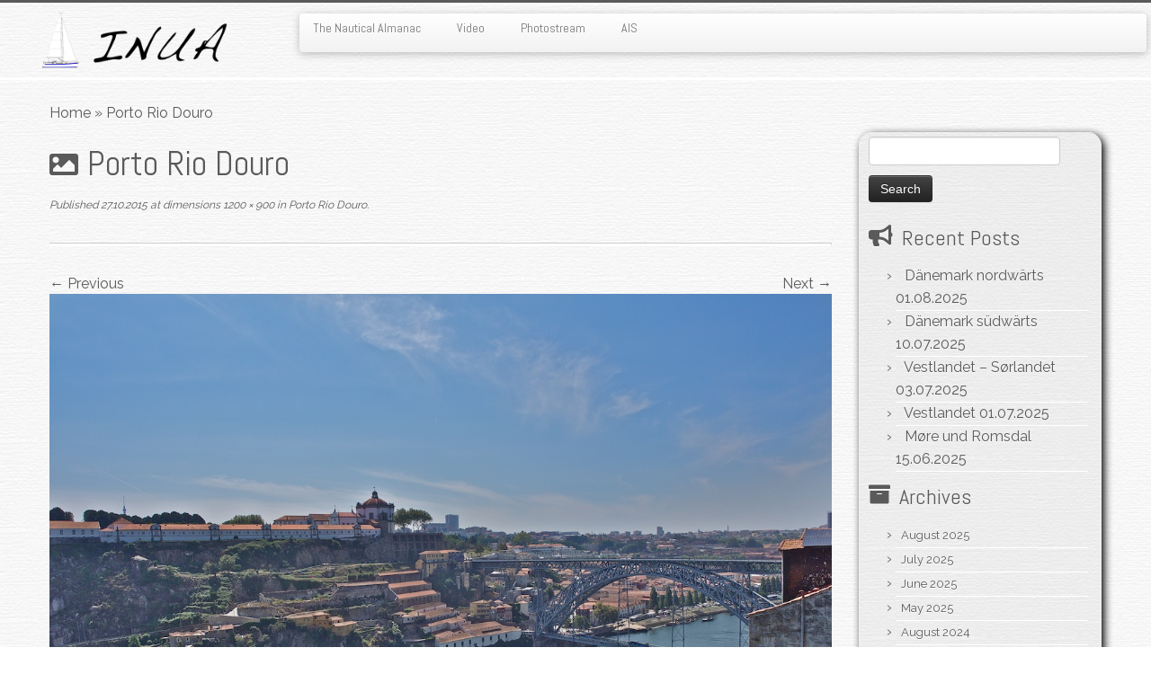

--- FILE ---
content_type: text/html; charset=UTF-8
request_url: https://sv-inua.net/porto-rio-douro
body_size: 39468
content:
<!DOCTYPE html>
<!--[if IE 7]>
<html class="ie ie7 no-js" lang="en-US">
<![endif]-->
<!--[if IE 8]>
<html class="ie ie8 no-js" lang="en-US">
<![endif]-->
<!--[if !(IE 7) | !(IE 8)  ]><!-->
<html class="no-js" lang="en-US">
<!--<![endif]-->
	<head>
		<meta charset="UTF-8" />
		<meta http-equiv="X-UA-Compatible" content="IE=EDGE" />
		<meta name="viewport" content="width=device-width, initial-scale=1.0" />
        <link rel="profile"  href="https://gmpg.org/xfn/11" />
		<link rel="pingback" href="https://sv-inua.net/xmlrpc.php" />
		<script>(function(html){html.className = html.className.replace(/\bno-js\b/,'js')})(document.documentElement);</script>
<title>Porto Rio Douro &#8211; S/V Inua</title>
<meta name='robots' content='max-image-preview:large' />
	<style>img:is([sizes="auto" i], [sizes^="auto," i]) { contain-intrinsic-size: 3000px 1500px }</style>
	<link rel='dns-prefetch' href='//stats.wp.com' />
<link rel='dns-prefetch' href='//fonts.googleapis.com' />
<link rel="alternate" type="application/rss+xml" title="S/V Inua &raquo; Feed" href="https://sv-inua.net/feed" />
<link rel="alternate" type="application/rss+xml" title="S/V Inua &raquo; Comments Feed" href="https://sv-inua.net/comments/feed" />
<link rel="alternate" type="application/rss+xml" title="S/V Inua &raquo; Porto Rio Douro Comments Feed" href="https://sv-inua.net/feed/?attachment_id=4699" />
<script type="text/javascript">
/* <![CDATA[ */
window._wpemojiSettings = {"baseUrl":"https:\/\/s.w.org\/images\/core\/emoji\/16.0.1\/72x72\/","ext":".png","svgUrl":"https:\/\/s.w.org\/images\/core\/emoji\/16.0.1\/svg\/","svgExt":".svg","source":{"concatemoji":"https:\/\/sv-inua.net\/wp-includes\/js\/wp-emoji-release.min.js?ver=3126c978ceaa1b38fcca83dc86e86938"}};
/*! This file is auto-generated */
!function(s,n){var o,i,e;function c(e){try{var t={supportTests:e,timestamp:(new Date).valueOf()};sessionStorage.setItem(o,JSON.stringify(t))}catch(e){}}function p(e,t,n){e.clearRect(0,0,e.canvas.width,e.canvas.height),e.fillText(t,0,0);var t=new Uint32Array(e.getImageData(0,0,e.canvas.width,e.canvas.height).data),a=(e.clearRect(0,0,e.canvas.width,e.canvas.height),e.fillText(n,0,0),new Uint32Array(e.getImageData(0,0,e.canvas.width,e.canvas.height).data));return t.every(function(e,t){return e===a[t]})}function u(e,t){e.clearRect(0,0,e.canvas.width,e.canvas.height),e.fillText(t,0,0);for(var n=e.getImageData(16,16,1,1),a=0;a<n.data.length;a++)if(0!==n.data[a])return!1;return!0}function f(e,t,n,a){switch(t){case"flag":return n(e,"\ud83c\udff3\ufe0f\u200d\u26a7\ufe0f","\ud83c\udff3\ufe0f\u200b\u26a7\ufe0f")?!1:!n(e,"\ud83c\udde8\ud83c\uddf6","\ud83c\udde8\u200b\ud83c\uddf6")&&!n(e,"\ud83c\udff4\udb40\udc67\udb40\udc62\udb40\udc65\udb40\udc6e\udb40\udc67\udb40\udc7f","\ud83c\udff4\u200b\udb40\udc67\u200b\udb40\udc62\u200b\udb40\udc65\u200b\udb40\udc6e\u200b\udb40\udc67\u200b\udb40\udc7f");case"emoji":return!a(e,"\ud83e\udedf")}return!1}function g(e,t,n,a){var r="undefined"!=typeof WorkerGlobalScope&&self instanceof WorkerGlobalScope?new OffscreenCanvas(300,150):s.createElement("canvas"),o=r.getContext("2d",{willReadFrequently:!0}),i=(o.textBaseline="top",o.font="600 32px Arial",{});return e.forEach(function(e){i[e]=t(o,e,n,a)}),i}function t(e){var t=s.createElement("script");t.src=e,t.defer=!0,s.head.appendChild(t)}"undefined"!=typeof Promise&&(o="wpEmojiSettingsSupports",i=["flag","emoji"],n.supports={everything:!0,everythingExceptFlag:!0},e=new Promise(function(e){s.addEventListener("DOMContentLoaded",e,{once:!0})}),new Promise(function(t){var n=function(){try{var e=JSON.parse(sessionStorage.getItem(o));if("object"==typeof e&&"number"==typeof e.timestamp&&(new Date).valueOf()<e.timestamp+604800&&"object"==typeof e.supportTests)return e.supportTests}catch(e){}return null}();if(!n){if("undefined"!=typeof Worker&&"undefined"!=typeof OffscreenCanvas&&"undefined"!=typeof URL&&URL.createObjectURL&&"undefined"!=typeof Blob)try{var e="postMessage("+g.toString()+"("+[JSON.stringify(i),f.toString(),p.toString(),u.toString()].join(",")+"));",a=new Blob([e],{type:"text/javascript"}),r=new Worker(URL.createObjectURL(a),{name:"wpTestEmojiSupports"});return void(r.onmessage=function(e){c(n=e.data),r.terminate(),t(n)})}catch(e){}c(n=g(i,f,p,u))}t(n)}).then(function(e){for(var t in e)n.supports[t]=e[t],n.supports.everything=n.supports.everything&&n.supports[t],"flag"!==t&&(n.supports.everythingExceptFlag=n.supports.everythingExceptFlag&&n.supports[t]);n.supports.everythingExceptFlag=n.supports.everythingExceptFlag&&!n.supports.flag,n.DOMReady=!1,n.readyCallback=function(){n.DOMReady=!0}}).then(function(){return e}).then(function(){var e;n.supports.everything||(n.readyCallback(),(e=n.source||{}).concatemoji?t(e.concatemoji):e.wpemoji&&e.twemoji&&(t(e.twemoji),t(e.wpemoji)))}))}((window,document),window._wpemojiSettings);
/* ]]> */
</script>
<link rel='stylesheet' id='tc-gfonts-css' href='//fonts.googleapis.com/css?family=Abel%7CAbel' type='text/css' media='all' />
<style id='wp-emoji-styles-inline-css' type='text/css'>

	img.wp-smiley, img.emoji {
		display: inline !important;
		border: none !important;
		box-shadow: none !important;
		height: 1em !important;
		width: 1em !important;
		margin: 0 0.07em !important;
		vertical-align: -0.1em !important;
		background: none !important;
		padding: 0 !important;
	}
</style>
<link rel='stylesheet' id='wp-block-library-css' href='https://sv-inua.net/wp-includes/css/dist/block-library/style.min.css?ver=3126c978ceaa1b38fcca83dc86e86938' type='text/css' media='all' />
<style id='classic-theme-styles-inline-css' type='text/css'>
/*! This file is auto-generated */
.wp-block-button__link{color:#fff;background-color:#32373c;border-radius:9999px;box-shadow:none;text-decoration:none;padding:calc(.667em + 2px) calc(1.333em + 2px);font-size:1.125em}.wp-block-file__button{background:#32373c;color:#fff;text-decoration:none}
</style>
<link rel='stylesheet' id='mediaelement-css' href='https://sv-inua.net/wp-includes/js/mediaelement/mediaelementplayer-legacy.min.css?ver=4.2.17' type='text/css' media='all' />
<link rel='stylesheet' id='wp-mediaelement-css' href='https://sv-inua.net/wp-includes/js/mediaelement/wp-mediaelement.min.css?ver=3126c978ceaa1b38fcca83dc86e86938' type='text/css' media='all' />
<style id='jetpack-sharing-buttons-style-inline-css' type='text/css'>
.jetpack-sharing-buttons__services-list{display:flex;flex-direction:row;flex-wrap:wrap;gap:0;list-style-type:none;margin:5px;padding:0}.jetpack-sharing-buttons__services-list.has-small-icon-size{font-size:12px}.jetpack-sharing-buttons__services-list.has-normal-icon-size{font-size:16px}.jetpack-sharing-buttons__services-list.has-large-icon-size{font-size:24px}.jetpack-sharing-buttons__services-list.has-huge-icon-size{font-size:36px}@media print{.jetpack-sharing-buttons__services-list{display:none!important}}.editor-styles-wrapper .wp-block-jetpack-sharing-buttons{gap:0;padding-inline-start:0}ul.jetpack-sharing-buttons__services-list.has-background{padding:1.25em 2.375em}
</style>
<style id='global-styles-inline-css' type='text/css'>
:root{--wp--preset--aspect-ratio--square: 1;--wp--preset--aspect-ratio--4-3: 4/3;--wp--preset--aspect-ratio--3-4: 3/4;--wp--preset--aspect-ratio--3-2: 3/2;--wp--preset--aspect-ratio--2-3: 2/3;--wp--preset--aspect-ratio--16-9: 16/9;--wp--preset--aspect-ratio--9-16: 9/16;--wp--preset--color--black: #000000;--wp--preset--color--cyan-bluish-gray: #abb8c3;--wp--preset--color--white: #ffffff;--wp--preset--color--pale-pink: #f78da7;--wp--preset--color--vivid-red: #cf2e2e;--wp--preset--color--luminous-vivid-orange: #ff6900;--wp--preset--color--luminous-vivid-amber: #fcb900;--wp--preset--color--light-green-cyan: #7bdcb5;--wp--preset--color--vivid-green-cyan: #00d084;--wp--preset--color--pale-cyan-blue: #8ed1fc;--wp--preset--color--vivid-cyan-blue: #0693e3;--wp--preset--color--vivid-purple: #9b51e0;--wp--preset--gradient--vivid-cyan-blue-to-vivid-purple: linear-gradient(135deg,rgba(6,147,227,1) 0%,rgb(155,81,224) 100%);--wp--preset--gradient--light-green-cyan-to-vivid-green-cyan: linear-gradient(135deg,rgb(122,220,180) 0%,rgb(0,208,130) 100%);--wp--preset--gradient--luminous-vivid-amber-to-luminous-vivid-orange: linear-gradient(135deg,rgba(252,185,0,1) 0%,rgba(255,105,0,1) 100%);--wp--preset--gradient--luminous-vivid-orange-to-vivid-red: linear-gradient(135deg,rgba(255,105,0,1) 0%,rgb(207,46,46) 100%);--wp--preset--gradient--very-light-gray-to-cyan-bluish-gray: linear-gradient(135deg,rgb(238,238,238) 0%,rgb(169,184,195) 100%);--wp--preset--gradient--cool-to-warm-spectrum: linear-gradient(135deg,rgb(74,234,220) 0%,rgb(151,120,209) 20%,rgb(207,42,186) 40%,rgb(238,44,130) 60%,rgb(251,105,98) 80%,rgb(254,248,76) 100%);--wp--preset--gradient--blush-light-purple: linear-gradient(135deg,rgb(255,206,236) 0%,rgb(152,150,240) 100%);--wp--preset--gradient--blush-bordeaux: linear-gradient(135deg,rgb(254,205,165) 0%,rgb(254,45,45) 50%,rgb(107,0,62) 100%);--wp--preset--gradient--luminous-dusk: linear-gradient(135deg,rgb(255,203,112) 0%,rgb(199,81,192) 50%,rgb(65,88,208) 100%);--wp--preset--gradient--pale-ocean: linear-gradient(135deg,rgb(255,245,203) 0%,rgb(182,227,212) 50%,rgb(51,167,181) 100%);--wp--preset--gradient--electric-grass: linear-gradient(135deg,rgb(202,248,128) 0%,rgb(113,206,126) 100%);--wp--preset--gradient--midnight: linear-gradient(135deg,rgb(2,3,129) 0%,rgb(40,116,252) 100%);--wp--preset--font-size--small: 13px;--wp--preset--font-size--medium: 20px;--wp--preset--font-size--large: 36px;--wp--preset--font-size--x-large: 42px;--wp--preset--spacing--20: 0.44rem;--wp--preset--spacing--30: 0.67rem;--wp--preset--spacing--40: 1rem;--wp--preset--spacing--50: 1.5rem;--wp--preset--spacing--60: 2.25rem;--wp--preset--spacing--70: 3.38rem;--wp--preset--spacing--80: 5.06rem;--wp--preset--shadow--natural: 6px 6px 9px rgba(0, 0, 0, 0.2);--wp--preset--shadow--deep: 12px 12px 50px rgba(0, 0, 0, 0.4);--wp--preset--shadow--sharp: 6px 6px 0px rgba(0, 0, 0, 0.2);--wp--preset--shadow--outlined: 6px 6px 0px -3px rgba(255, 255, 255, 1), 6px 6px rgba(0, 0, 0, 1);--wp--preset--shadow--crisp: 6px 6px 0px rgba(0, 0, 0, 1);}:where(.is-layout-flex){gap: 0.5em;}:where(.is-layout-grid){gap: 0.5em;}body .is-layout-flex{display: flex;}.is-layout-flex{flex-wrap: wrap;align-items: center;}.is-layout-flex > :is(*, div){margin: 0;}body .is-layout-grid{display: grid;}.is-layout-grid > :is(*, div){margin: 0;}:where(.wp-block-columns.is-layout-flex){gap: 2em;}:where(.wp-block-columns.is-layout-grid){gap: 2em;}:where(.wp-block-post-template.is-layout-flex){gap: 1.25em;}:where(.wp-block-post-template.is-layout-grid){gap: 1.25em;}.has-black-color{color: var(--wp--preset--color--black) !important;}.has-cyan-bluish-gray-color{color: var(--wp--preset--color--cyan-bluish-gray) !important;}.has-white-color{color: var(--wp--preset--color--white) !important;}.has-pale-pink-color{color: var(--wp--preset--color--pale-pink) !important;}.has-vivid-red-color{color: var(--wp--preset--color--vivid-red) !important;}.has-luminous-vivid-orange-color{color: var(--wp--preset--color--luminous-vivid-orange) !important;}.has-luminous-vivid-amber-color{color: var(--wp--preset--color--luminous-vivid-amber) !important;}.has-light-green-cyan-color{color: var(--wp--preset--color--light-green-cyan) !important;}.has-vivid-green-cyan-color{color: var(--wp--preset--color--vivid-green-cyan) !important;}.has-pale-cyan-blue-color{color: var(--wp--preset--color--pale-cyan-blue) !important;}.has-vivid-cyan-blue-color{color: var(--wp--preset--color--vivid-cyan-blue) !important;}.has-vivid-purple-color{color: var(--wp--preset--color--vivid-purple) !important;}.has-black-background-color{background-color: var(--wp--preset--color--black) !important;}.has-cyan-bluish-gray-background-color{background-color: var(--wp--preset--color--cyan-bluish-gray) !important;}.has-white-background-color{background-color: var(--wp--preset--color--white) !important;}.has-pale-pink-background-color{background-color: var(--wp--preset--color--pale-pink) !important;}.has-vivid-red-background-color{background-color: var(--wp--preset--color--vivid-red) !important;}.has-luminous-vivid-orange-background-color{background-color: var(--wp--preset--color--luminous-vivid-orange) !important;}.has-luminous-vivid-amber-background-color{background-color: var(--wp--preset--color--luminous-vivid-amber) !important;}.has-light-green-cyan-background-color{background-color: var(--wp--preset--color--light-green-cyan) !important;}.has-vivid-green-cyan-background-color{background-color: var(--wp--preset--color--vivid-green-cyan) !important;}.has-pale-cyan-blue-background-color{background-color: var(--wp--preset--color--pale-cyan-blue) !important;}.has-vivid-cyan-blue-background-color{background-color: var(--wp--preset--color--vivid-cyan-blue) !important;}.has-vivid-purple-background-color{background-color: var(--wp--preset--color--vivid-purple) !important;}.has-black-border-color{border-color: var(--wp--preset--color--black) !important;}.has-cyan-bluish-gray-border-color{border-color: var(--wp--preset--color--cyan-bluish-gray) !important;}.has-white-border-color{border-color: var(--wp--preset--color--white) !important;}.has-pale-pink-border-color{border-color: var(--wp--preset--color--pale-pink) !important;}.has-vivid-red-border-color{border-color: var(--wp--preset--color--vivid-red) !important;}.has-luminous-vivid-orange-border-color{border-color: var(--wp--preset--color--luminous-vivid-orange) !important;}.has-luminous-vivid-amber-border-color{border-color: var(--wp--preset--color--luminous-vivid-amber) !important;}.has-light-green-cyan-border-color{border-color: var(--wp--preset--color--light-green-cyan) !important;}.has-vivid-green-cyan-border-color{border-color: var(--wp--preset--color--vivid-green-cyan) !important;}.has-pale-cyan-blue-border-color{border-color: var(--wp--preset--color--pale-cyan-blue) !important;}.has-vivid-cyan-blue-border-color{border-color: var(--wp--preset--color--vivid-cyan-blue) !important;}.has-vivid-purple-border-color{border-color: var(--wp--preset--color--vivid-purple) !important;}.has-vivid-cyan-blue-to-vivid-purple-gradient-background{background: var(--wp--preset--gradient--vivid-cyan-blue-to-vivid-purple) !important;}.has-light-green-cyan-to-vivid-green-cyan-gradient-background{background: var(--wp--preset--gradient--light-green-cyan-to-vivid-green-cyan) !important;}.has-luminous-vivid-amber-to-luminous-vivid-orange-gradient-background{background: var(--wp--preset--gradient--luminous-vivid-amber-to-luminous-vivid-orange) !important;}.has-luminous-vivid-orange-to-vivid-red-gradient-background{background: var(--wp--preset--gradient--luminous-vivid-orange-to-vivid-red) !important;}.has-very-light-gray-to-cyan-bluish-gray-gradient-background{background: var(--wp--preset--gradient--very-light-gray-to-cyan-bluish-gray) !important;}.has-cool-to-warm-spectrum-gradient-background{background: var(--wp--preset--gradient--cool-to-warm-spectrum) !important;}.has-blush-light-purple-gradient-background{background: var(--wp--preset--gradient--blush-light-purple) !important;}.has-blush-bordeaux-gradient-background{background: var(--wp--preset--gradient--blush-bordeaux) !important;}.has-luminous-dusk-gradient-background{background: var(--wp--preset--gradient--luminous-dusk) !important;}.has-pale-ocean-gradient-background{background: var(--wp--preset--gradient--pale-ocean) !important;}.has-electric-grass-gradient-background{background: var(--wp--preset--gradient--electric-grass) !important;}.has-midnight-gradient-background{background: var(--wp--preset--gradient--midnight) !important;}.has-small-font-size{font-size: var(--wp--preset--font-size--small) !important;}.has-medium-font-size{font-size: var(--wp--preset--font-size--medium) !important;}.has-large-font-size{font-size: var(--wp--preset--font-size--large) !important;}.has-x-large-font-size{font-size: var(--wp--preset--font-size--x-large) !important;}
:where(.wp-block-post-template.is-layout-flex){gap: 1.25em;}:where(.wp-block-post-template.is-layout-grid){gap: 1.25em;}
:where(.wp-block-columns.is-layout-flex){gap: 2em;}:where(.wp-block-columns.is-layout-grid){gap: 2em;}
:root :where(.wp-block-pullquote){font-size: 1.5em;line-height: 1.6;}
</style>
<link rel='stylesheet' id='my-google-font-css' href='https://fonts.googleapis.com/css?family=Raleway' type='text/css' media='all' />
<link rel='stylesheet' id='customizr-fa-css' href='https://sv-inua.net/wp-content/themes/customizr/assets/shared/fonts/fa/css/fontawesome-all.min.css?ver=4.4.24' type='text/css' media='all' />
<link rel='stylesheet' id='customizr-common-css' href='https://sv-inua.net/wp-content/themes/customizr/inc/assets/css/tc_common.min.css?ver=4.4.24' type='text/css' media='all' />
<link rel='stylesheet' id='customizr-skin-css' href='https://sv-inua.net/wp-content/themes/customizr/inc/assets/css/grey.min.css?ver=4.4.24' type='text/css' media='all' />
<style id='customizr-skin-inline-css' type='text/css'>

                  .site-title,.site-description,h1,h2,h3,.tc-dropcap {
                    font-family : 'Abel';
                    font-weight : inherit;
                  }

                  body,.navbar .nav>li>a {
                    font-family : 'Abel';
                    font-weight : inherit;
                  }

            body,.navbar .nav>li>a {
              font-size : 14px;
              line-height : 1.6em;
            }
table { border-collapse: separate; }
                           body table { border-collapse: collapse; }
                          
.social-links .social-icon:before { content: none } 
.sticky-enabled .tc-shrink-on .site-logo img {
    					height:30px!important;width:auto!important
    				}

    				.sticky-enabled .tc-shrink-on .brand .site-title {
    					font-size:0.6em;opacity:0.8;line-height:1.2em
    				}

          .comments-link .tc-comment-bubble {
            color: #F00;
            border: 2px solid #F00;
          }
          .comments-link .tc-comment-bubble:before {
            border-color: #F00;
          }
        
</style>
<link rel='stylesheet' id='customizr-style-css' href='https://sv-inua.net/wp-content/themes/custominua/style.css?ver=4.4.24' type='text/css' media='all' />
<link rel='stylesheet' id='fancyboxcss-css' href='https://sv-inua.net/wp-content/themes/customizr/assets/front/js/libs/fancybox/jquery.fancybox-1.3.4.min.css?ver=3126c978ceaa1b38fcca83dc86e86938' type='text/css' media='all' />
<link rel='stylesheet' id='jetpack-subscriptions-css' href='https://sv-inua.net/wp-content/plugins/jetpack/_inc/build/subscriptions/subscriptions.min.css?ver=15.2' type='text/css' media='all' />
<link rel='stylesheet' id='photonic-slider-css' href='https://sv-inua.net/wp-content/plugins/photonic/include/ext/splide/splide.min.css?ver=20250731-73617' type='text/css' media='all' />
<link rel='stylesheet' id='photonic-lightbox-css' href='https://sv-inua.net/wp-content/plugins/photonic/include/ext/imagelightbox/imagelightbox.min.css?ver=20250731-73617' type='text/css' media='all' />
<link rel='stylesheet' id='photonic-css' href='https://sv-inua.net/wp-content/plugins/photonic/include/css/front-end/core/photonic.min.css?ver=20250731-73617' type='text/css' media='all' />
<style id='photonic-inline-css' type='text/css'>
/* Dynamically generated CSS */
.photonic-panel { background:  rgb(17,17,17)  !important;

	border-top: none;
	border-right: none;
	border-bottom: none;
	border-left: none;
 }
.photonic-random-layout .photonic-thumb { padding: 2px}
.photonic-masonry-layout .photonic-thumb, .photonic-masonry-horizontal-layout .photonic-thumb { padding: 2px}
.photonic-mosaic-layout .photonic-thumb { padding: 2px}

</style>
<script type="text/javascript" src="https://sv-inua.net/wp-includes/js/jquery/jquery.min.js?ver=3.7.1" id="jquery-core-js"></script>
<script type="text/javascript" src="https://sv-inua.net/wp-includes/js/jquery/jquery-migrate.min.js?ver=3.4.1" id="jquery-migrate-js"></script>
<script type="text/javascript" src="https://sv-inua.net/wp-content/themes/customizr/assets/front/js/libs/modernizr.min.js?ver=4.4.24" id="modernizr-js"></script>
<script type="text/javascript" src="https://sv-inua.net/wp-content/themes/customizr/assets/front/js/libs/fancybox/jquery.fancybox-1.3.4.min.js?ver=4.4.24" id="tc-fancybox-js"></script>
<script type="text/javascript" src="https://sv-inua.net/wp-includes/js/underscore.min.js?ver=1.13.7" id="underscore-js"></script>
<script type="text/javascript" id="tc-scripts-js-extra">
/* <![CDATA[ */
var TCParams = {"_disabled":[],"FancyBoxState":"1","FancyBoxAutoscale":"1","SliderName":"","SliderDelay":"","SliderHover":"1","centerSliderImg":"1","SmoothScroll":{"Enabled":true,"Options":{"touchpadSupport":false}},"anchorSmoothScroll":"linear","anchorSmoothScrollExclude":{"simple":["[class*=edd]",".tc-carousel-control",".carousel-control","[data-toggle=\"modal\"]","[data-toggle=\"dropdown\"]","[data-toggle=\"tooltip\"]","[data-toggle=\"popover\"]","[data-toggle=\"collapse\"]","[data-toggle=\"tab\"]","[data-toggle=\"pill\"]","[class*=upme]","[class*=um-]"],"deep":{"classes":[],"ids":[]}},"ReorderBlocks":"1","centerAllImg":"1","HasComments":"","LeftSidebarClass":".span3.left.tc-sidebar","RightSidebarClass":".span3.right.tc-sidebar","LoadModernizr":"1","stickyCustomOffset":{"_initial":0,"_scrolling":0,"options":{"_static":true,"_element":""}},"stickyHeader":"1","dropdowntoViewport":"","timerOnScrollAllBrowsers":"1","extLinksStyle":"","extLinksTargetExt":"","extLinksSkipSelectors":{"classes":["btn","button"],"ids":[]},"dropcapEnabled":"","dropcapWhere":{"post":"","page":""},"dropcapMinWords":"50","dropcapSkipSelectors":{"tags":["IMG","IFRAME","H1","H2","H3","H4","H5","H6","BLOCKQUOTE","UL","OL"],"classes":["btn","tc-placeholder-wrap"],"id":[]},"imgSmartLoadEnabled":"1","imgSmartLoadOpts":{"parentSelectors":[".article-container",".__before_main_wrapper",".widget-front"],"opts":{"excludeImg":[".tc-holder-img"]}},"imgSmartLoadsForSliders":"","goldenRatio":"1.618","gridGoldenRatioLimit":"350","isSecondMenuEnabled":"","secondMenuRespSet":"in-sn-before","isParallaxOn":"1","parallaxRatio":"0.55","pluginCompats":[],"adminAjaxUrl":"https:\/\/sv-inua.net\/wp-admin\/admin-ajax.php","ajaxUrl":"https:\/\/sv-inua.net\/?czrajax=1","frontNonce":{"id":"CZRFrontNonce","handle":"04ccc3ee4b"},"isDevMode":"","isModernStyle":"","i18n":{"Permanently dismiss":"Permanently dismiss"},"version":"4.4.24","frontNotifications":{"styleSwitcher":{"enabled":false,"content":"","dismissAction":"dismiss_style_switcher_note_front","ajaxUrl":"https:\/\/sv-inua.net\/wp-admin\/admin-ajax.php"}}};
/* ]]> */
</script>
<script type="text/javascript" src="https://sv-inua.net/wp-content/themes/customizr/inc/assets/js/tc-scripts.min.js?ver=4.4.24" id="tc-scripts-js"></script>
<link rel="https://api.w.org/" href="https://sv-inua.net/wp-json/" /><link rel="alternate" title="JSON" type="application/json" href="https://sv-inua.net/wp-json/wp/v2/media/4699" /><link rel="EditURI" type="application/rsd+xml" title="RSD" href="https://sv-inua.net/xmlrpc.php?rsd" />

<link rel='shortlink' href='https://sv-inua.net/?p=4699' />
<link rel="alternate" title="oEmbed (JSON)" type="application/json+oembed" href="https://sv-inua.net/wp-json/oembed/1.0/embed?url=https%3A%2F%2Fsv-inua.net%2Fporto-rio-douro" />
<link rel="alternate" title="oEmbed (XML)" type="text/xml+oembed" href="https://sv-inua.net/wp-json/oembed/1.0/embed?url=https%3A%2F%2Fsv-inua.net%2Fporto-rio-douro&#038;format=xml" />
	<style>img#wpstats{display:none}</style>
		<link id="czr-favicon" rel="shortcut icon" href="https://sv-inua.net/wp-content/uploads/hr310kleiner.png" type="image/png">	</head>
	
	<body class="attachment wp-singular attachment-template-default single single-attachment postid-4699 attachmentid-4699 attachment-jpeg wp-embed-responsive wp-theme-customizr wp-child-theme-custominua tc-fade-hover-links tc-r-sidebar tc-center-images skin-grey customizr-4-4-24-with-child-theme tc-sticky-header sticky-disabled tc-solid-color-on-scroll tc-regular-menu" >
            <a class="screen-reader-text skip-link" href="#content">Skip to content</a>
        
    <div id="tc-page-wrap" class="">

  		
  	   	<header class="tc-header clearfix row-fluid tc-tagline-off tc-title-logo-on  tc-shrink-on tc-menu-on logo-left tc-second-menu-in-sn-before-when-mobile">
  			
        <div class="brand span3 pull-left">
        <a class="site-logo" href="https://sv-inua.net/" aria-label="S/V Inua | Sailing the North Atlantic."><img src="https://sv-inua.net/wp-content/uploads/bloglogo1.png" alt="Back Home"   style="max-width:250px;max-height:100px"  class=" "/></a>        </div> <!-- brand span3 -->

              	<div class="navbar-wrapper clearfix span9 tc-submenu-fade tc-submenu-move tc-open-on-click pull-menu-left">
        	<div class="navbar resp">
          		<div class="navbar-inner" role="navigation">
            		<div class="row-fluid">
              		<div class="nav-collapse collapse"><div class="menu-meny1-container"><ul id="menu-meny1-2" class="nav"><li class="menu-item menu-item-type-post_type menu-item-object-page menu-item-3281"><a href="https://sv-inua.net/the-nautical-almanac">The Nautical Almanac</a></li>
<li class="menu-item menu-item-type-post_type menu-item-object-page menu-item-2604"><a href="https://sv-inua.net/video">Video</a></li>
<li class="menu-item menu-item-type-post_type menu-item-object-page menu-item-5680"><a href="https://sv-inua.net/photostream">Photostream</a></li>
<li class="menu-item menu-item-type-custom menu-item-object-custom menu-item-5717"><a href="https://www.marinetraffic.com/en/ais/home/shipid:5973020/zoom:14">AIS</a></li>
</ul></div></div><div class="btn-toggle-nav pull-right"><button type="button" class="btn menu-btn" data-toggle="collapse" data-target=".nav-collapse" title="Open the menu" aria-label="Open the menu"><span class="icon-bar"></span><span class="icon-bar"></span><span class="icon-bar"></span> </button></div>          			</div><!-- /.row-fluid -->
          		</div><!-- /.navbar-inner -->
        	</div><!-- /.navbar resp -->
      	</div><!-- /.navbar-wrapper -->
    	  		</header>
  		<div id="tc-reset-margin-top" class="container-fluid" style="margin-top:103px"></div><div id="main-wrapper" class="container">

    <div class="tc-hot-crumble container" role="navigation"><div class="row"><div class="span12"><div class="breadcrumb-trail breadcrumbs"><span class="trail-begin"><a href="https://sv-inua.net" title="S/V Inua" rel="home" class="trail-begin">Home</a></span> <span class="sep">&raquo;</span> <span class="trail-end">Porto Rio Douro</span></div></div></div></div>
    <div class="container" role="main">
        <div class="row column-content-wrapper">

            
                <div id="content" class="span9 article-container tc-gallery-style">

                    
                        
                                                                                    
                                                                    <article id="post-4699" class="row-fluid format-image post-4699 attachment type-attachment status-inherit czr-hentry">
                                                <header class="entry-header">
          <h1 class="entry-title format-icon">Porto Rio Douro</h1><div class="entry-meta"><span class="meta-prep meta-prep-entry-date">Published</span> <span class="entry-date"><time class="entry-date updated" datetime="27.10.2015">27.10.2015</time></span> at dimensions<a href="https://sv-inua.net/wp-content/uploads/2015/10/OMEM2689.jpg" title="Link to full-size image"> 1200 &times; 900</a> in<a href="https://sv-inua.net/porto-rio-douro" title="Return to Porto Rio Douro" rel="gallery"> Porto Rio Douro</a>.</div><hr class="featurette-divider __before_content">        </header>
                    <nav id="image-navigation" class="navigation">
                <span class="previous-image"><a href='https://sv-inua.net/porto-7'>&larr; Previous</a></span>
                <span class="next-image"><a href='https://sv-inua.net/rio-douro-porto'>Next &rarr;</a></span>
            </nav><!-- //#image-navigation -->

            <section class="entry-content">

                <div class="entry-attachment">

                    <div class="attachment">
                        
                        
                            
                            <a href="https://sv-inua.net/wp-content/uploads/2015/10/OMEM2689-1200x900.jpg" title="Porto Rio Douro" class="grouped_elements" rel="tc-fancybox-group4699"><img width="960" height="720" src="https://sv-inua.net/wp-content/uploads/2015/10/OMEM2689.jpg" class="attachment-960x960 size-960x960" alt="" decoding="async" fetchpriority="high" srcset="https://sv-inua.net/wp-content/uploads/2015/10/OMEM2689.jpg 1200w, https://sv-inua.net/wp-content/uploads/2015/10/OMEM2689-400x300.jpg 400w, https://sv-inua.net/wp-content/uploads/2015/10/OMEM2689-640x480.jpg 640w, https://sv-inua.net/wp-content/uploads/2015/10/OMEM2689-267x200.jpg 267w" sizes="(max-width: 960px) 100vw, 960px" data-attachment-id="4699" data-permalink="https://sv-inua.net/porto-rio-douro" data-orig-file="https://sv-inua.net/wp-content/uploads/2015/10/OMEM2689.jpg" data-orig-size="1200,900" data-comments-opened="1" data-image-meta="{&quot;aperture&quot;:&quot;8&quot;,&quot;credit&quot;:&quot;&quot;,&quot;camera&quot;:&quot;E-M1&quot;,&quot;caption&quot;:&quot;OLYMPUS DIGITAL CAMERA&quot;,&quot;created_timestamp&quot;:&quot;1441462682&quot;,&quot;copyright&quot;:&quot;&quot;,&quot;focal_length&quot;:&quot;12&quot;,&quot;iso&quot;:&quot;200&quot;,&quot;shutter_speed&quot;:&quot;0.002&quot;,&quot;title&quot;:&quot;Porto Rio Douro&quot;,&quot;orientation&quot;:&quot;1&quot;}" data-image-title="Porto Rio Douro" data-image-description="" data-image-caption="" data-medium-file="https://sv-inua.net/wp-content/uploads/2015/10/OMEM2689-640x480.jpg" data-large-file="https://sv-inua.net/wp-content/uploads/2015/10/OMEM2689-1200x900.jpg" /></a>

                            <div id="hidden-attachment-list" style="display:none">

                                
                                    
                                    <a href="https://sv-inua.net/wp-content/uploads/2011/06/HR310sailing4961-1024x667.jpg" title="HR310sailing496.jpg" class="grouped_elements" rel="tc-fancybox-group4699">https://sv-inua.net/wp-content/uploads/2011/06/HR310sailing4961-1024x667.jpg</a>

                                
                                    
                                    <a href="https://sv-inua.net/wp-content/uploads/2011/06/20110619-033334.jpg" title="20110619-033334.jpg" class="grouped_elements" rel="tc-fancybox-group4699">https://sv-inua.net/wp-content/uploads/2011/06/20110619-033334.jpg</a>

                                
                                    
                                    <a href="https://sv-inua.net/wp-content/uploads/2011/06/20110619-033424.jpg" title="20110619-033424.jpg" class="grouped_elements" rel="tc-fancybox-group4699">https://sv-inua.net/wp-content/uploads/2011/06/20110619-033424.jpg</a>

                                
                                    
                                    <a href="https://sv-inua.net/wp-content/uploads/2011/06/20110619-033501.jpg" title="20110619-033501.jpg" class="grouped_elements" rel="tc-fancybox-group4699">https://sv-inua.net/wp-content/uploads/2011/06/20110619-033501.jpg</a>

                                
                                    
                                    <a href="https://sv-inua.net/wp-content/uploads/2011/06/20110619-033642.jpg" title="20110619-033642.jpg" class="grouped_elements" rel="tc-fancybox-group4699">https://sv-inua.net/wp-content/uploads/2011/06/20110619-033642.jpg</a>

                                
                                    
                                    <a href="https://sv-inua.net/wp-content/uploads/2011/06/ENN_2739.jpg" title="ENN_2739" class="grouped_elements" rel="tc-fancybox-group4699">https://sv-inua.net/wp-content/uploads/2011/06/ENN_2739.jpg</a>

                                
                                    
                                    <a href="https://sv-inua.net/wp-content/uploads/2011/06/ENN_2752.jpg" title="ENN_2752" class="grouped_elements" rel="tc-fancybox-group4699">https://sv-inua.net/wp-content/uploads/2011/06/ENN_2752.jpg</a>

                                
                                    
                                    <a href="https://sv-inua.net/wp-content/uploads/2011/06/ENN_2757.jpg" title="ENN_2757" class="grouped_elements" rel="tc-fancybox-group4699">https://sv-inua.net/wp-content/uploads/2011/06/ENN_2757.jpg</a>

                                
                                    
                                    <a href="https://sv-inua.net/wp-content/uploads/2011/07/20110708-120910.jpg" title="20110708-120910.jpg" class="grouped_elements" rel="tc-fancybox-group4699">https://sv-inua.net/wp-content/uploads/2011/07/20110708-120910.jpg</a>

                                
                                    
                                    <a href="https://sv-inua.net/wp-content/uploads/2011/07/20110708-121046.jpg" title="20110708-121046.jpg" class="grouped_elements" rel="tc-fancybox-group4699">https://sv-inua.net/wp-content/uploads/2011/07/20110708-121046.jpg</a>

                                
                                    
                                    <a href="https://sv-inua.net/wp-content/uploads/2011/07/20110708-114534.jpg" title="20110708-114534.jpg" class="grouped_elements" rel="tc-fancybox-group4699">https://sv-inua.net/wp-content/uploads/2011/07/20110708-114534.jpg</a>

                                
                                    
                                    <a href="https://sv-inua.net/wp-content/uploads/2011/07/20110715-022313.jpg" title="20110715-022313.jpg" class="grouped_elements" rel="tc-fancybox-group4699">https://sv-inua.net/wp-content/uploads/2011/07/20110715-022313.jpg</a>

                                
                                    
                                    <a href="https://sv-inua.net/wp-content/uploads/2011/07/20110719-034837.jpg" title="20110719-034837.jpg" class="grouped_elements" rel="tc-fancybox-group4699">https://sv-inua.net/wp-content/uploads/2011/07/20110719-034837.jpg</a>

                                
                                    
                                    <a href="https://sv-inua.net/wp-content/uploads/2011/07/20110717-062731.jpg" title="20110717-062731.jpg" class="grouped_elements" rel="tc-fancybox-group4699">https://sv-inua.net/wp-content/uploads/2011/07/20110717-062731.jpg</a>

                                
                                    
                                    <a href="https://sv-inua.net/wp-content/uploads/2011/07/20110721-122334.jpg" title="20110721-122334.jpg" class="grouped_elements" rel="tc-fancybox-group4699">https://sv-inua.net/wp-content/uploads/2011/07/20110721-122334.jpg</a>

                                
                                    
                                    <a href="https://sv-inua.net/wp-content/uploads/2011/07/ENN_3324.jpg" title="ENN_3324" class="grouped_elements" rel="tc-fancybox-group4699">https://sv-inua.net/wp-content/uploads/2011/07/ENN_3324.jpg</a>

                                
                                    
                                    <a href="https://sv-inua.net/wp-content/uploads/2011/07/ENN_3306.jpg" title="ENN_3306" class="grouped_elements" rel="tc-fancybox-group4699">https://sv-inua.net/wp-content/uploads/2011/07/ENN_3306.jpg</a>

                                
                                    
                                    <a href="https://sv-inua.net/wp-content/uploads/2011/07/ENN_3297.jpg" title="ENN_3297" class="grouped_elements" rel="tc-fancybox-group4699">https://sv-inua.net/wp-content/uploads/2011/07/ENN_3297.jpg</a>

                                
                                    
                                    <a href="https://sv-inua.net/wp-content/uploads/2011/08/20110805-062421.jpg" title="20110805-062421.jpg" class="grouped_elements" rel="tc-fancybox-group4699">https://sv-inua.net/wp-content/uploads/2011/08/20110805-062421.jpg</a>

                                
                                    
                                    <a href="https://sv-inua.net/wp-content/uploads/2011/08/20110815-084516.jpg" title="20110815-084516.jpg" class="grouped_elements" rel="tc-fancybox-group4699">https://sv-inua.net/wp-content/uploads/2011/08/20110815-084516.jpg</a>

                                
                                    
                                    <a href="https://sv-inua.net/wp-content/uploads/2011/08/20110815-084545.jpg" title="20110815-084545.jpg" class="grouped_elements" rel="tc-fancybox-group4699">https://sv-inua.net/wp-content/uploads/2011/08/20110815-084545.jpg</a>

                                
                                    
                                    <a href="https://sv-inua.net/wp-content/uploads/2011/08/ENN_3417.jpg" title="ENN_3417" class="grouped_elements" rel="tc-fancybox-group4699">https://sv-inua.net/wp-content/uploads/2011/08/ENN_3417.jpg</a>

                                
                                    
                                    <a href="https://sv-inua.net/wp-content/uploads/2011/08/ENN_3419.jpg" title="ENN_3419" class="grouped_elements" rel="tc-fancybox-group4699">https://sv-inua.net/wp-content/uploads/2011/08/ENN_3419.jpg</a>

                                
                                    
                                    <a href="https://sv-inua.net/wp-content/uploads/2011/08/ENN_3451.jpg" title="ENN_3451" class="grouped_elements" rel="tc-fancybox-group4699">https://sv-inua.net/wp-content/uploads/2011/08/ENN_3451.jpg</a>

                                
                                    
                                    <a href="https://sv-inua.net/wp-content/uploads/2011/08/ENN_3452.jpg" title="ENN_3452" class="grouped_elements" rel="tc-fancybox-group4699">https://sv-inua.net/wp-content/uploads/2011/08/ENN_3452.jpg</a>

                                
                                    
                                    <a href="https://sv-inua.net/wp-content/uploads/2011/08/ENN_3453.jpg" title="ENN_3453" class="grouped_elements" rel="tc-fancybox-group4699">https://sv-inua.net/wp-content/uploads/2011/08/ENN_3453.jpg</a>

                                
                                    
                                    <a href="https://sv-inua.net/wp-content/uploads/2011/08/ENN_3454.jpg" title="ENN_3454" class="grouped_elements" rel="tc-fancybox-group4699">https://sv-inua.net/wp-content/uploads/2011/08/ENN_3454.jpg</a>

                                
                                    
                                    <a href="https://sv-inua.net/wp-content/uploads/2011/08/ENN_3461.jpg" title="ENN_3461" class="grouped_elements" rel="tc-fancybox-group4699">https://sv-inua.net/wp-content/uploads/2011/08/ENN_3461.jpg</a>

                                
                                    
                                    <a href="https://sv-inua.net/wp-content/uploads/2011/08/ENN_3464.jpg" title="ENN_3464" class="grouped_elements" rel="tc-fancybox-group4699">https://sv-inua.net/wp-content/uploads/2011/08/ENN_3464.jpg</a>

                                
                                    
                                    <a href="https://sv-inua.net/wp-content/uploads/2011/08/IMG_2459.jpg" title="IMG_2459" class="grouped_elements" rel="tc-fancybox-group4699">https://sv-inua.net/wp-content/uploads/2011/08/IMG_2459.jpg</a>

                                
                                    
                                    <a href="https://sv-inua.net/wp-content/uploads/2011/08/IMG_2528.jpg" title="IMG_2528" class="grouped_elements" rel="tc-fancybox-group4699">https://sv-inua.net/wp-content/uploads/2011/08/IMG_2528.jpg</a>

                                
                                    
                                    <a href="https://sv-inua.net/wp-content/uploads/2011/08/20110819-095737.jpg" title="20110819-095737.jpg" class="grouped_elements" rel="tc-fancybox-group4699">https://sv-inua.net/wp-content/uploads/2011/08/20110819-095737.jpg</a>

                                
                                    
                                    <a href="https://sv-inua.net/wp-content/uploads/2011/08/20110819-095757.jpg" title="20110819-095757.jpg" class="grouped_elements" rel="tc-fancybox-group4699">https://sv-inua.net/wp-content/uploads/2011/08/20110819-095757.jpg</a>

                                
                                    
                                    <a href="https://sv-inua.net/wp-content/uploads/2011/08/20110824-065432.jpg" title="20110824-065432.jpg" class="grouped_elements" rel="tc-fancybox-group4699">https://sv-inua.net/wp-content/uploads/2011/08/20110824-065432.jpg</a>

                                
                                    
                                    <a href="https://sv-inua.net/wp-content/uploads/2011/08/20110827-012239.jpg" title="20110827-012239.jpg" class="grouped_elements" rel="tc-fancybox-group4699">https://sv-inua.net/wp-content/uploads/2011/08/20110827-012239.jpg</a>

                                
                                    
                                    <a href="https://sv-inua.net/wp-content/uploads/2011/10/ENN_3576-1024x681.jpg" title="ENN_3576.jpg" class="grouped_elements" rel="tc-fancybox-group4699">https://sv-inua.net/wp-content/uploads/2011/10/ENN_3576-1024x681.jpg</a>

                                
                                    
                                    <a href="https://sv-inua.net/wp-content/uploads/2011/11/20111120-112203.jpg" title="20111120-112203.jpg" class="grouped_elements" rel="tc-fancybox-group4699">https://sv-inua.net/wp-content/uploads/2011/11/20111120-112203.jpg</a>

                                
                                    
                                    <a href="https://sv-inua.net/wp-content/uploads/2011/11/20111126-055310.jpg" title="20111126-055310.jpg" class="grouped_elements" rel="tc-fancybox-group4699">https://sv-inua.net/wp-content/uploads/2011/11/20111126-055310.jpg</a>

                                
                                    
                                    <a href="https://sv-inua.net/wp-content/uploads/2011/11/20111126-055323.jpg" title="20111126-055323.jpg" class="grouped_elements" rel="tc-fancybox-group4699">https://sv-inua.net/wp-content/uploads/2011/11/20111126-055323.jpg</a>

                                
                                    
                                    <a href="https://sv-inua.net/wp-content/uploads/2011/11/20111126-055344.jpg" title="20111126-055344.jpg" class="grouped_elements" rel="tc-fancybox-group4699">https://sv-inua.net/wp-content/uploads/2011/11/20111126-055344.jpg</a>

                                
                                    
                                    <a href="https://sv-inua.net/wp-content/uploads/2011/12/ENN_3817.jpg" title="ENN_3817" class="grouped_elements" rel="tc-fancybox-group4699">https://sv-inua.net/wp-content/uploads/2011/12/ENN_3817.jpg</a>

                                
                                    
                                    <a href="https://sv-inua.net/wp-content/uploads/2011/12/ENN_3811.jpg" title="Bodø fra sjøen" class="grouped_elements" rel="tc-fancybox-group4699">https://sv-inua.net/wp-content/uploads/2011/12/ENN_3811.jpg</a>

                                
                                    
                                    <a href="https://sv-inua.net/wp-content/uploads/2011/12/ENN_3802.jpg" title="ENN_3802" class="grouped_elements" rel="tc-fancybox-group4699">https://sv-inua.net/wp-content/uploads/2011/12/ENN_3802.jpg</a>

                                
                                    
                                    <a href="https://sv-inua.net/wp-content/uploads/2012/02/20120217-161946.jpg" title="20120217-161946.jpg" class="grouped_elements" rel="tc-fancybox-group4699">https://sv-inua.net/wp-content/uploads/2012/02/20120217-161946.jpg</a>

                                
                                    
                                    <a href="https://sv-inua.net/wp-content/uploads/2012/06/IMG_21661.jpg" title="IMG_2166.jpg" class="grouped_elements" rel="tc-fancybox-group4699">https://sv-inua.net/wp-content/uploads/2012/06/IMG_21661.jpg</a>

                                
                                    
                                    <a href="https://sv-inua.net/wp-content/uploads/2012/07/20120704-215122.jpg" title="20120704-215122.jpg" class="grouped_elements" rel="tc-fancybox-group4699">https://sv-inua.net/wp-content/uploads/2012/07/20120704-215122.jpg</a>

                                
                                    
                                    <a href="https://sv-inua.net/wp-content/uploads/2012/07/20120705-143855.jpg" title="20120705-143855.jpg" class="grouped_elements" rel="tc-fancybox-group4699">https://sv-inua.net/wp-content/uploads/2012/07/20120705-143855.jpg</a>

                                
                                    
                                    <a href="https://sv-inua.net/wp-content/uploads/2012/07/20120707-150816.jpg" title="20120707-150816.jpg" class="grouped_elements" rel="tc-fancybox-group4699">https://sv-inua.net/wp-content/uploads/2012/07/20120707-150816.jpg</a>

                                
                                    
                                    <a href="https://sv-inua.net/wp-content/uploads/2012/07/20120707-150842.jpg" title="20120707-150842.jpg" class="grouped_elements" rel="tc-fancybox-group4699">https://sv-inua.net/wp-content/uploads/2012/07/20120707-150842.jpg</a>

                                
                                    
                                    <a href="https://sv-inua.net/wp-content/uploads/2012/07/20120709-181426.jpg" title="20120709-181426.jpg" class="grouped_elements" rel="tc-fancybox-group4699">https://sv-inua.net/wp-content/uploads/2012/07/20120709-181426.jpg</a>

                                
                                    
                                    <a href="https://sv-inua.net/wp-content/uploads/2012/07/20120709-184102.jpg" title="20120709-184102.jpg" class="grouped_elements" rel="tc-fancybox-group4699">https://sv-inua.net/wp-content/uploads/2012/07/20120709-184102.jpg</a>

                                
                                    
                                    <a href="https://sv-inua.net/wp-content/uploads/2013/03/cropped-ENN_3313-1-e1362334580242.jpg" title="cropped-ENN_3313-1.jpg" class="grouped_elements" rel="tc-fancybox-group4699">https://sv-inua.net/wp-content/uploads/2013/03/cropped-ENN_3313-1-e1362334580242.jpg</a>

                                
                                    
                                    <a href="https://sv-inua.net/wp-content/uploads/2013/03/cropped-cropped-ENN_3313-1.jpg" title="cropped-cropped-ENN_3313-1.jpg" class="grouped_elements" rel="tc-fancybox-group4699">https://sv-inua.net/wp-content/uploads/2013/03/cropped-cropped-ENN_3313-1.jpg</a>

                                
                                    
                                    <a href="https://sv-inua.net/wp-content/uploads/2013/03/cropped-cropped-ENN_3313-1-e1362334580242.jpg" title="cropped-cropped-ENN_3313-1-e1362334580242.jpg" class="grouped_elements" rel="tc-fancybox-group4699">https://sv-inua.net/wp-content/uploads/2013/03/cropped-cropped-ENN_3313-1-e1362334580242.jpg</a>

                                
                                    
                                    <a href="https://sv-inua.net/wp-content/uploads/2013/03/Inua-1024x1024.jpg" title="Inua" class="grouped_elements" rel="tc-fancybox-group4699">https://sv-inua.net/wp-content/uploads/2013/03/Inua-1024x1024.jpg</a>

                                
                                    
                                    <a href="https://sv-inua.net/wp-content/uploads/2013/03/cropped-Inua.jpg" title="cropped-Inua.jpg" class="grouped_elements" rel="tc-fancybox-group4699">https://sv-inua.net/wp-content/uploads/2013/03/cropped-Inua.jpg</a>

                                
                                    
                                    <a href="https://sv-inua.net/wp-content/uploads/2013/03/copy-cropped-ENN_3313-1-e1362334580242.jpg" title="copy-cropped-ENN_3313-1-e1362334580242.jpg" class="grouped_elements" rel="tc-fancybox-group4699">https://sv-inua.net/wp-content/uploads/2013/03/copy-cropped-ENN_3313-1-e1362334580242.jpg</a>

                                
                                    
                                    <a href="https://sv-inua.net/wp-content/uploads/2013/03/copy-cropped-cropped-ENN_3313-1-e1362334580242.jpg" title="copy-cropped-cropped-ENN_3313-1-e1362334580242.jpg" class="grouped_elements" rel="tc-fancybox-group4699">https://sv-inua.net/wp-content/uploads/2013/03/copy-cropped-cropped-ENN_3313-1-e1362334580242.jpg</a>

                                
                                    
                                    <a href="https://sv-inua.net/wp-content/uploads/2013/03/background2.jpg" title="background2" class="grouped_elements" rel="tc-fancybox-group4699">https://sv-inua.net/wp-content/uploads/2013/03/background2.jpg</a>

                                
                                    
                                    <a href="https://sv-inua.net/wp-content/uploads/2013/03/ENN_5734.jpg" title="ENN_5734" class="grouped_elements" rel="tc-fancybox-group4699">https://sv-inua.net/wp-content/uploads/2013/03/ENN_5734.jpg</a>

                                
                                    
                                    <a href="https://sv-inua.net/wp-content/uploads/2013/03/ENN_5756.jpg" title="ENN_5756" class="grouped_elements" rel="tc-fancybox-group4699">https://sv-inua.net/wp-content/uploads/2013/03/ENN_5756.jpg</a>

                                
                                    
                                    <a href="https://sv-inua.net/wp-content/uploads/ENN_5812.jpg" title="ENN_5812" class="grouped_elements" rel="tc-fancybox-group4699">https://sv-inua.net/wp-content/uploads/ENN_5812.jpg</a>

                                
                                    
                                    <a href="https://sv-inua.net/wp-content/uploads/20130701-203823.jpg" title="20130701-203823.jpg" class="grouped_elements" rel="tc-fancybox-group4699">https://sv-inua.net/wp-content/uploads/20130701-203823.jpg</a>

                                
                                    
                                    <a href="https://sv-inua.net/wp-content/uploads/20130703-215921.jpg" title="20130703-215921.jpg" class="grouped_elements" rel="tc-fancybox-group4699">https://sv-inua.net/wp-content/uploads/20130703-215921.jpg</a>

                                
                                    
                                    <a href="https://sv-inua.net/wp-content/uploads/20130703-215959.jpg" title="20130703-215959.jpg" class="grouped_elements" rel="tc-fancybox-group4699">https://sv-inua.net/wp-content/uploads/20130703-215959.jpg</a>

                                
                                    
                                    <a href="https://sv-inua.net/wp-content/uploads/20130703-220037.jpg" title="20130703-220037.jpg" class="grouped_elements" rel="tc-fancybox-group4699">https://sv-inua.net/wp-content/uploads/20130703-220037.jpg</a>

                                
                                    
                                    <a href="https://sv-inua.net/wp-content/uploads/20130704-111132.jpg" title="20130704-111132.jpg" class="grouped_elements" rel="tc-fancybox-group4699">https://sv-inua.net/wp-content/uploads/20130704-111132.jpg</a>

                                
                                    
                                    <a href="https://sv-inua.net/wp-content/uploads/20130712-125046.jpg" title="20130712-125046.jpg" class="grouped_elements" rel="tc-fancybox-group4699">https://sv-inua.net/wp-content/uploads/20130712-125046.jpg</a>

                                
                                    
                                    <a href="https://sv-inua.net/wp-content/uploads/20130712-1423301.jpg" title="20130712-142330.jpg" class="grouped_elements" rel="tc-fancybox-group4699">https://sv-inua.net/wp-content/uploads/20130712-1423301.jpg</a>

                                
                                    
                                    <a href="https://sv-inua.net/wp-content/uploads/20130714-181032.jpg" title="20130714-181032.jpg" class="grouped_elements" rel="tc-fancybox-group4699">https://sv-inua.net/wp-content/uploads/20130714-181032.jpg</a>

                                
                                    
                                    <a href="https://sv-inua.net/wp-content/uploads/20130716-193642.jpg" title="20130716-193642.jpg" class="grouped_elements" rel="tc-fancybox-group4699">https://sv-inua.net/wp-content/uploads/20130716-193642.jpg</a>

                                
                                    
                                    <a href="https://sv-inua.net/wp-content/uploads/20130716-230518.jpg" title="20130716-230518.jpg" class="grouped_elements" rel="tc-fancybox-group4699">https://sv-inua.net/wp-content/uploads/20130716-230518.jpg</a>

                                
                                    
                                    <a href="https://sv-inua.net/wp-content/uploads/20130718-231814.jpg" title="20130718-231814.jpg" class="grouped_elements" rel="tc-fancybox-group4699">https://sv-inua.net/wp-content/uploads/20130718-231814.jpg</a>

                                
                                    
                                    <a href="https://sv-inua.net/wp-content/uploads/20130720-194934.jpg" title="20130720-194934.jpg" class="grouped_elements" rel="tc-fancybox-group4699">https://sv-inua.net/wp-content/uploads/20130720-194934.jpg</a>

                                
                                    
                                    <a href="https://sv-inua.net/wp-content/uploads/20130721-130636.jpg" title="20130721-130636.jpg" class="grouped_elements" rel="tc-fancybox-group4699">https://sv-inua.net/wp-content/uploads/20130721-130636.jpg</a>

                                
                                    
                                    <a href="https://sv-inua.net/wp-content/uploads/20130804-144919.jpg" title="20130804-144919.jpg" class="grouped_elements" rel="tc-fancybox-group4699">https://sv-inua.net/wp-content/uploads/20130804-144919.jpg</a>

                                
                                    
                                    <a href="https://sv-inua.net/wp-content/uploads/20130804-144952.jpg" title="20130804-144952.jpg" class="grouped_elements" rel="tc-fancybox-group4699">https://sv-inua.net/wp-content/uploads/20130804-144952.jpg</a>

                                
                                    
                                    <a href="https://sv-inua.net/wp-content/uploads/20130804-145113.jpg" title="20130804-145113.jpg" class="grouped_elements" rel="tc-fancybox-group4699">https://sv-inua.net/wp-content/uploads/20130804-145113.jpg</a>

                                
                                    
                                    <a href="https://sv-inua.net/wp-content/uploads/20130805-221731.jpg" title="20130805-221731.jpg" class="grouped_elements" rel="tc-fancybox-group4699">https://sv-inua.net/wp-content/uploads/20130805-221731.jpg</a>

                                
                                    
                                    <a href="https://sv-inua.net/wp-content/uploads/20130810-214734.jpg" title="20130810-214734.jpg" class="grouped_elements" rel="tc-fancybox-group4699">https://sv-inua.net/wp-content/uploads/20130810-214734.jpg</a>

                                
                                    
                                    <a href="https://sv-inua.net/wp-content/uploads/ENN_6207.jpg" title="ENN_6207" class="grouped_elements" rel="tc-fancybox-group4699">https://sv-inua.net/wp-content/uploads/ENN_6207.jpg</a>

                                
                                    
                                    <a href="https://sv-inua.net/wp-content/uploads/ENN_6246.jpg" title="ENN_6246" class="grouped_elements" rel="tc-fancybox-group4699">https://sv-inua.net/wp-content/uploads/ENN_6246.jpg</a>

                                
                                    
                                    <a href="https://sv-inua.net/wp-content/uploads/ENN_6287.jpg" title="ENN_6287" class="grouped_elements" rel="tc-fancybox-group4699">https://sv-inua.net/wp-content/uploads/ENN_6287.jpg</a>

                                
                                    
                                    <a href="https://sv-inua.net/wp-content/uploads/ENN_6317.jpg" title="ENN_6317" class="grouped_elements" rel="tc-fancybox-group4699">https://sv-inua.net/wp-content/uploads/ENN_6317.jpg</a>

                                
                                    
                                    <a href="https://sv-inua.net/wp-content/uploads/ENN_6384.jpg" title="ENN_6384" class="grouped_elements" rel="tc-fancybox-group4699">https://sv-inua.net/wp-content/uploads/ENN_6384.jpg</a>

                                
                                    
                                    <a href="https://sv-inua.net/wp-content/uploads/hr310micro.png" title="hr310micro" class="grouped_elements" rel="tc-fancybox-group4699">https://sv-inua.net/wp-content/uploads/hr310micro.png</a>

                                
                                    
                                    <a href="https://sv-inua.net/wp-content/uploads/hr310kein.png" title="hr310kein" class="grouped_elements" rel="tc-fancybox-group4699">https://sv-inua.net/wp-content/uploads/hr310kein.png</a>

                                
                                    
                                    <a href="https://sv-inua.net/wp-content/uploads/hr310kleiner.png" title="hr310kleiner" class="grouped_elements" rel="tc-fancybox-group4699">https://sv-inua.net/wp-content/uploads/hr310kleiner.png</a>

                                
                                    
                                    <a href="https://sv-inua.net/wp-content/uploads/bloglogo2.png" title="bloglogo2" class="grouped_elements" rel="tc-fancybox-group4699">https://sv-inua.net/wp-content/uploads/bloglogo2.png</a>

                                
                                    
                                    <a href="https://sv-inua.net/wp-content/uploads/ngg_featured/enn_5713.jpg" title="Inua-snødekket" class="grouped_elements" rel="tc-fancybox-group4699">https://sv-inua.net/wp-content/uploads/ngg_featured/enn_5713.jpg</a>

                                
                                    
                                    <a href="https://sv-inua.net/wp-content/uploads/ENN_62871-1200x300.jpg" title="Kjerkøy på Vega" class="grouped_elements" rel="tc-fancybox-group4699">https://sv-inua.net/wp-content/uploads/ENN_62871-1200x300.jpg</a>

                                
                                    
                                    <a href="https://sv-inua.net/wp-content/uploads/ENN_63841-1200x324.jpg" title="Nordfjordholman (Rødøy)" class="grouped_elements" rel="tc-fancybox-group4699">https://sv-inua.net/wp-content/uploads/ENN_63841-1200x324.jpg</a>

                                
                                    
                                    <a href="https://sv-inua.net/wp-content/uploads/ENN_63171-1200x300.jpg" title="Søla" class="grouped_elements" rel="tc-fancybox-group4699">https://sv-inua.net/wp-content/uploads/ENN_63171-1200x300.jpg</a>

                                
                                    
                                    <a href="https://sv-inua.net/wp-content/uploads/ENN_6191-1200x300.jpg" title="Sanna (Træna)" class="grouped_elements" rel="tc-fancybox-group4699">https://sv-inua.net/wp-content/uploads/ENN_6191-1200x300.jpg</a>

                                
                                    
                                    <a href="https://sv-inua.net/wp-content/uploads/ENN_6071-1200x300.jpg" title="Kråktinden fra Sagfjorden" class="grouped_elements" rel="tc-fancybox-group4699">https://sv-inua.net/wp-content/uploads/ENN_6071-1200x300.jpg</a>

                                
                                    
                                    <a href="https://sv-inua.net/wp-content/uploads/ENN_3312-1200x300.jpg" title="Inua ankret ved Fleina" class="grouped_elements" rel="tc-fancybox-group4699">https://sv-inua.net/wp-content/uploads/ENN_3312-1200x300.jpg</a>

                                
                                    
                                    <a href="https://sv-inua.net/wp-content/uploads/20140202-190026.jpg" title="20140202-190026.jpg" class="grouped_elements" rel="tc-fancybox-group4699">https://sv-inua.net/wp-content/uploads/20140202-190026.jpg</a>

                                
                                    
                                    <a href="https://sv-inua.net/wp-content/uploads/20140202-190038.jpg" title="20140202-190038.jpg" class="grouped_elements" rel="tc-fancybox-group4699">https://sv-inua.net/wp-content/uploads/20140202-190038.jpg</a>

                                
                                    
                                    <a href="https://sv-inua.net/wp-content/uploads/IMG_4190.jpg" title="IMG_4190" class="grouped_elements" rel="tc-fancybox-group4699">https://sv-inua.net/wp-content/uploads/IMG_4190.jpg</a>

                                
                                    
                                    <a href="https://sv-inua.net/wp-content/uploads/20140503-223557.jpg" title="20140503-223557.jpg" class="grouped_elements" rel="tc-fancybox-group4699">https://sv-inua.net/wp-content/uploads/20140503-223557.jpg</a>

                                
                                    
                                    <a href="https://sv-inua.net/wp-content/uploads/OMEM0506.jpg" title="Ashiki" class="grouped_elements" rel="tc-fancybox-group4699">https://sv-inua.net/wp-content/uploads/OMEM0506.jpg</a>

                                
                                    
                                    <a href="https://sv-inua.net/wp-content/uploads/OMEM0493.jpg" title="Don´t panic" class="grouped_elements" rel="tc-fancybox-group4699">https://sv-inua.net/wp-content/uploads/OMEM0493.jpg</a>

                                
                                    
                                    <a href="https://sv-inua.net/wp-content/uploads/bloglogo.png" title="bloglogo" class="grouped_elements" rel="tc-fancybox-group4699">https://sv-inua.net/wp-content/uploads/bloglogo.png</a>

                                
                                    
                                    <a href="https://sv-inua.net/wp-content/uploads/bloglogo1.png" title="bloglogo" class="grouped_elements" rel="tc-fancybox-group4699">https://sv-inua.net/wp-content/uploads/bloglogo1.png</a>

                                
                                    
                                    <a href="https://sv-inua.net/wp-content/uploads/20140616-222127.jpg" title="20140616-222127.jpg" class="grouped_elements" rel="tc-fancybox-group4699">https://sv-inua.net/wp-content/uploads/20140616-222127.jpg</a>

                                
                                    
                                    <a href="https://sv-inua.net/wp-content/uploads/20140616-222215.jpg" title="20140616-222215.jpg" class="grouped_elements" rel="tc-fancybox-group4699">https://sv-inua.net/wp-content/uploads/20140616-222215.jpg</a>

                                
                                    
                                    <a href="https://sv-inua.net/wp-content/uploads/20140616-223543.jpg" title="20140616-223543.jpg" class="grouped_elements" rel="tc-fancybox-group4699">https://sv-inua.net/wp-content/uploads/20140616-223543.jpg</a>

                                
                                    
                                    <a href="https://sv-inua.net/wp-content/uploads/20140616-224045-81645290-e1402951418242.jpg" title="20140616-224045-81645290.jpg" class="grouped_elements" rel="tc-fancybox-group4699">https://sv-inua.net/wp-content/uploads/20140616-224045-81645290-e1402951418242.jpg</a>

                                
                                    
                                    <a href="https://sv-inua.net/wp-content/uploads/20140617-170021.jpg" title="20140617-170021.jpg" class="grouped_elements" rel="tc-fancybox-group4699">https://sv-inua.net/wp-content/uploads/20140617-170021.jpg</a>

                                
                                    
                                    <a href="https://sv-inua.net/wp-content/uploads/IMG_5076.jpg" title="IMG_5076" class="grouped_elements" rel="tc-fancybox-group4699">https://sv-inua.net/wp-content/uploads/IMG_5076.jpg</a>

                                
                                    
                                    <a href="https://sv-inua.net/wp-content/uploads/IMG_5077.jpg" title="IMG_5077" class="grouped_elements" rel="tc-fancybox-group4699">https://sv-inua.net/wp-content/uploads/IMG_5077.jpg</a>

                                
                                    
                                    <a href="https://sv-inua.net/wp-content/uploads/IMG_5080.jpg" title="IMG_5080" class="grouped_elements" rel="tc-fancybox-group4699">https://sv-inua.net/wp-content/uploads/IMG_5080.jpg</a>

                                
                                    
                                    <a href="https://sv-inua.net/wp-content/uploads/IMG_5086.jpg" title="IMG_5086" class="grouped_elements" rel="tc-fancybox-group4699">https://sv-inua.net/wp-content/uploads/IMG_5086.jpg</a>

                                
                                    
                                    <a href="https://sv-inua.net/wp-content/uploads/IMG_5061.jpg" title="IMG_5061" class="grouped_elements" rel="tc-fancybox-group4699">https://sv-inua.net/wp-content/uploads/IMG_5061.jpg</a>

                                
                                    
                                    <a href="https://sv-inua.net/wp-content/uploads/ngg_featured/OMEM1217-1200x900.jpg" title="Buvågen-Lofotodden" class="grouped_elements" rel="tc-fancybox-group4699">https://sv-inua.net/wp-content/uploads/ngg_featured/OMEM1217-1200x900.jpg</a>

                                
                                    
                                    <a href="https://sv-inua.net/wp-content/uploads/OMEM1589-1200x900.jpg" title="Påske15" class="grouped_elements" rel="tc-fancybox-group4699">https://sv-inua.net/wp-content/uploads/OMEM1589-1200x900.jpg</a>

                                
                                    
                                    <a href="https://sv-inua.net/wp-content/uploads/OMEM1591-1200x900.jpg" title="Påske15" class="grouped_elements" rel="tc-fancybox-group4699">https://sv-inua.net/wp-content/uploads/OMEM1591-1200x900.jpg</a>

                                
                                    
                                    <a href="https://sv-inua.net/wp-content/uploads/OMEM1592-1200x900.jpg" title="Påske15" class="grouped_elements" rel="tc-fancybox-group4699">https://sv-inua.net/wp-content/uploads/OMEM1592-1200x900.jpg</a>

                                
                                    
                                    <a href="https://sv-inua.net/wp-content/uploads/OMEM1593-1200x900.jpg" title="Påske15" class="grouped_elements" rel="tc-fancybox-group4699">https://sv-inua.net/wp-content/uploads/OMEM1593-1200x900.jpg</a>

                                
                                    
                                    <a href="https://sv-inua.net/wp-content/uploads/OMEM1597-1200x900.jpg" title="Påske15" class="grouped_elements" rel="tc-fancybox-group4699">https://sv-inua.net/wp-content/uploads/OMEM1597-1200x900.jpg</a>

                                
                                    
                                    <a href="https://sv-inua.net/wp-content/uploads/OMEM1599-1200x900.jpg" title="Påske15" class="grouped_elements" rel="tc-fancybox-group4699">https://sv-inua.net/wp-content/uploads/OMEM1599-1200x900.jpg</a>

                                
                                    
                                    <a href="https://sv-inua.net/wp-content/uploads/OMEM1602-1200x900.jpg" title="Påske15" class="grouped_elements" rel="tc-fancybox-group4699">https://sv-inua.net/wp-content/uploads/OMEM1602-1200x900.jpg</a>

                                
                                    
                                    <a href="https://sv-inua.net/wp-content/uploads/OMEM1606-1200x900.jpg" title="Påske15" class="grouped_elements" rel="tc-fancybox-group4699">https://sv-inua.net/wp-content/uploads/OMEM1606-1200x900.jpg</a>

                                
                                    
                                    <a href="https://sv-inua.net/wp-content/uploads/OMEM1607-1200x900.jpg" title="Påske15" class="grouped_elements" rel="tc-fancybox-group4699">https://sv-inua.net/wp-content/uploads/OMEM1607-1200x900.jpg</a>

                                
                                    
                                    <a href="https://sv-inua.net/wp-content/uploads/OMEM1609-1200x900.jpg" title="Påske15" class="grouped_elements" rel="tc-fancybox-group4699">https://sv-inua.net/wp-content/uploads/OMEM1609-1200x900.jpg</a>

                                
                                    
                                    <a href="https://sv-inua.net/wp-content/uploads/OMEM1612-1200x900.jpg" title="Påske15" class="grouped_elements" rel="tc-fancybox-group4699">https://sv-inua.net/wp-content/uploads/OMEM1612-1200x900.jpg</a>

                                
                                    
                                    <a href="https://sv-inua.net/wp-content/uploads/OMEM1613-1200x900.jpg" title="Påske15" class="grouped_elements" rel="tc-fancybox-group4699">https://sv-inua.net/wp-content/uploads/OMEM1613-1200x900.jpg</a>

                                
                                    
                                    <a href="https://sv-inua.net/wp-content/uploads/OMEM1615-1200x900.jpg" title="Påske15" class="grouped_elements" rel="tc-fancybox-group4699">https://sv-inua.net/wp-content/uploads/OMEM1615-1200x900.jpg</a>

                                
                                    
                                    <a href="https://sv-inua.net/wp-content/uploads/OMEM1627-1200x900.jpg" title="Påske15" class="grouped_elements" rel="tc-fancybox-group4699">https://sv-inua.net/wp-content/uploads/OMEM1627-1200x900.jpg</a>

                                
                                    
                                    <a href="https://sv-inua.net/wp-content/uploads/OMEM1629-1200x900.jpg" title="Påske15" class="grouped_elements" rel="tc-fancybox-group4699">https://sv-inua.net/wp-content/uploads/OMEM1629-1200x900.jpg</a>

                                
                                    
                                    <a href="https://sv-inua.net/wp-content/uploads/IMG_5931-900x1200.jpg" title="IMG_5931" class="grouped_elements" rel="tc-fancybox-group4699">https://sv-inua.net/wp-content/uploads/IMG_5931-900x1200.jpg</a>

                                
                                    
                                    <a href="https://sv-inua.net/wp-content/uploads/IMG_5911-923x1200.jpg" title="IMG_5911" class="grouped_elements" rel="tc-fancybox-group4699">https://sv-inua.net/wp-content/uploads/IMG_5911-923x1200.jpg</a>

                                
                                    
                                    <a href="https://sv-inua.net/wp-content/uploads/2015/07/OMEM1632-900x1200.jpg" title="Klar til å kaste løs." class="grouped_elements" rel="tc-fancybox-group4699">https://sv-inua.net/wp-content/uploads/2015/07/OMEM1632-900x1200.jpg</a>

                                
                                    
                                    <a href="https://sv-inua.net/wp-content/uploads/2015/07/OMEM1644-1200x900.jpg" title="Ha det, Bodø" class="grouped_elements" rel="tc-fancybox-group4699">https://sv-inua.net/wp-content/uploads/2015/07/OMEM1644-1200x900.jpg</a>

                                
                                    
                                    <a href="https://sv-inua.net/wp-content/uploads/2015/07/OMEM1650-1200x900.jpg" title="Selsøyvik" class="grouped_elements" rel="tc-fancybox-group4699">https://sv-inua.net/wp-content/uploads/2015/07/OMEM1650-1200x900.jpg</a>

                                
                                    
                                    <a href="https://sv-inua.net/wp-content/uploads/2015/07/OMEM1663-1200x900.jpg" title="Lurøysund" class="grouped_elements" rel="tc-fancybox-group4699">https://sv-inua.net/wp-content/uploads/2015/07/OMEM1663-1200x900.jpg</a>

                                
                                    
                                    <a href="https://sv-inua.net/wp-content/uploads/2015/07/OMEM1669-1200x900.jpg" title="Utenfor Tomma traff vi han Jakob som hold på med å fiske" class="grouped_elements" rel="tc-fancybox-group4699">https://sv-inua.net/wp-content/uploads/2015/07/OMEM1669-1200x900.jpg</a>

                                
                                    
                                    <a href="https://sv-inua.net/wp-content/uploads/2015/07/OMEM1676-1200x900.jpg" title="Ekte norske mås" class="grouped_elements" rel="tc-fancybox-group4699">https://sv-inua.net/wp-content/uploads/2015/07/OMEM1676-1200x900.jpg</a>

                                
                                    
                                    <a href="https://sv-inua.net/wp-content/uploads/2015/07/OMEM1684-1200x900.jpg" title="Halten" class="grouped_elements" rel="tc-fancybox-group4699">https://sv-inua.net/wp-content/uploads/2015/07/OMEM1684-1200x900.jpg</a>

                                
                                    
                                    <a href="https://sv-inua.net/wp-content/uploads/2015/07/OMEM1688-1200x900.jpg" title="Halten fyr" class="grouped_elements" rel="tc-fancybox-group4699">https://sv-inua.net/wp-content/uploads/2015/07/OMEM1688-1200x900.jpg</a>

                                
                                    
                                    <a href="https://sv-inua.net/wp-content/uploads/2015/07/OMEM1699-1200x900.jpg" title="Kvenvær på Hitra" class="grouped_elements" rel="tc-fancybox-group4699">https://sv-inua.net/wp-content/uploads/2015/07/OMEM1699-1200x900.jpg</a>

                                
                                    
                                    <a href="https://sv-inua.net/wp-content/uploads/2015/07/OMEM1707-1200x900.jpg" title="I Hustavika seilte kongeskipet forbi oss." class="grouped_elements" rel="tc-fancybox-group4699">https://sv-inua.net/wp-content/uploads/2015/07/OMEM1707-1200x900.jpg</a>

                                
                                    
                                    <a href="https://sv-inua.net/wp-content/uploads/2015/07/OMEM1710-1200x900.jpg" title="Inua på Ona" class="grouped_elements" rel="tc-fancybox-group4699">https://sv-inua.net/wp-content/uploads/2015/07/OMEM1710-1200x900.jpg</a>

                                
                                    
                                    <a href="https://sv-inua.net/wp-content/uploads/2015/07/OMEM1711-1200x900.jpg" title="Ona" class="grouped_elements" rel="tc-fancybox-group4699">https://sv-inua.net/wp-content/uploads/2015/07/OMEM1711-1200x900.jpg</a>

                                
                                    
                                    <a href="https://sv-inua.net/wp-content/uploads/2015/07/OMEM1715-900x1200.jpg" title="Fyrtårnet på Ona" class="grouped_elements" rel="tc-fancybox-group4699">https://sv-inua.net/wp-content/uploads/2015/07/OMEM1715-900x1200.jpg</a>

                                
                                    
                                    <a href="https://sv-inua.net/wp-content/uploads/2015/07/OMEM1717.jpg" title="Et hus på Ona" class="grouped_elements" rel="tc-fancybox-group4699">https://sv-inua.net/wp-content/uploads/2015/07/OMEM1717.jpg</a>

                                
                                    
                                    <a href="https://sv-inua.net/wp-content/uploads/2015/07/OMEM1725.jpg" title="Tårnet i motlys" class="grouped_elements" rel="tc-fancybox-group4699">https://sv-inua.net/wp-content/uploads/2015/07/OMEM1725.jpg</a>

                                
                                    
                                    <a href="https://sv-inua.net/wp-content/uploads/2015/07/OMEM1757-900x1200.jpg" title="I Strusshaven på Askøy ligger det to Bodøbåter." class="grouped_elements" rel="tc-fancybox-group4699">https://sv-inua.net/wp-content/uploads/2015/07/OMEM1757-900x1200.jpg</a>

                                
                                    
                                    <a href="https://sv-inua.net/wp-content/uploads/2015/07/OMEM1760-1200x900.jpg" title="Autopiloten takker for seg. Det ble håndstyring fra Florø helt til Tyskland." class="grouped_elements" rel="tc-fancybox-group4699">https://sv-inua.net/wp-content/uploads/2015/07/OMEM1760-1200x900.jpg</a>

                                
                                    
                                    <a href="https://sv-inua.net/wp-content/uploads/2015/07/OMEM1766-1200x900.jpg" title="I Strusshaven på Askøy ligger det to Bodøbåter." class="grouped_elements" rel="tc-fancybox-group4699">https://sv-inua.net/wp-content/uploads/2015/07/OMEM1766-1200x900.jpg</a>

                                
                                    
                                    <a href="https://sv-inua.net/wp-content/uploads/2015/07/OMEM1789-1200x900.jpg" title="Skudneshavn" class="grouped_elements" rel="tc-fancybox-group4699">https://sv-inua.net/wp-content/uploads/2015/07/OMEM1789-1200x900.jpg</a>

                                
                                    
                                    <a href="https://sv-inua.net/wp-content/uploads/2015/07/OMEM1795-1200x900.jpg" title="Skudneshavn" class="grouped_elements" rel="tc-fancybox-group4699">https://sv-inua.net/wp-content/uploads/2015/07/OMEM1795-1200x900.jpg</a>

                                
                                    
                                    <a href="https://sv-inua.net/wp-content/uploads/2015/07/OMEM1799-1200x900.jpg" title="Piratskip utenfor Lindesnes" class="grouped_elements" rel="tc-fancybox-group4699">https://sv-inua.net/wp-content/uploads/2015/07/OMEM1799-1200x900.jpg</a>

                                
                                    
                                    <a href="https://sv-inua.net/wp-content/uploads/2015/07/OMEM1803-1200x900.jpg" title="God bør på veien til Grimstad" class="grouped_elements" rel="tc-fancybox-group4699">https://sv-inua.net/wp-content/uploads/2015/07/OMEM1803-1200x900.jpg</a>

                                
                                    
                                    <a href="https://sv-inua.net/wp-content/uploads/2015/07/OMEM1827-1200x900.jpg" title="Er man først da så er det jo et "must" å ta blindleia" class="grouped_elements" rel="tc-fancybox-group4699">https://sv-inua.net/wp-content/uploads/2015/07/OMEM1827-1200x900.jpg</a>

                                
                                    
                                    <a href="https://sv-inua.net/wp-content/uploads/2015/07/OMEM1846-1200x900.jpg" title="Siste diesel i Norge. Den hold til Cuxhaven. Båtdiesel er dyrt i utlandet. 1,50€!" class="grouped_elements" rel="tc-fancybox-group4699">https://sv-inua.net/wp-content/uploads/2015/07/OMEM1846-1200x900.jpg</a>

                                
                                    
                                    <a href="https://sv-inua.net/wp-content/uploads/2015/07/OMEM1852-1200x900.jpg" title="Etter en frisk kryssing over Skagarak kommer vi inn til Skagen" class="grouped_elements" rel="tc-fancybox-group4699">https://sv-inua.net/wp-content/uploads/2015/07/OMEM1852-1200x900.jpg</a>

                                
                                    
                                    <a href="https://sv-inua.net/wp-content/uploads/2015/07/OMEM1859-1200x900.jpg" title="I Sæby var det forsatt mange norske båter. Deretter traff vi bare en." class="grouped_elements" rel="tc-fancybox-group4699">https://sv-inua.net/wp-content/uploads/2015/07/OMEM1859-1200x900.jpg</a>

                                
                                    
                                    <a href="https://sv-inua.net/wp-content/uploads/2015/07/OMEM1865-1200x900.jpg" title="Fortsatt frisk i Kattegatt. Akterstaget falt ned i Cockpiten." class="grouped_elements" rel="tc-fancybox-group4699">https://sv-inua.net/wp-content/uploads/2015/07/OMEM1865-1200x900.jpg</a>

                                
                                    
                                    <a href="https://sv-inua.net/wp-content/uploads/2015/07/OMEM1868-900x1200.jpg" title="Akterstaget skulle nok opp igjen." class="grouped_elements" rel="tc-fancybox-group4699">https://sv-inua.net/wp-content/uploads/2015/07/OMEM1868-900x1200.jpg</a>

                                
                                    
                                    <a href="https://sv-inua.net/wp-content/uploads/2015/07/OMEM1909-1200x900.jpg" title="Slusen til Kiel kanalen" class="grouped_elements" rel="tc-fancybox-group4699">https://sv-inua.net/wp-content/uploads/2015/07/OMEM1909-1200x900.jpg</a>

                                
                                    
                                    <a href="https://sv-inua.net/wp-content/uploads/2015/07/OMEM1919-1200x900.jpg" title="Mottrafikk i kanalen" class="grouped_elements" rel="tc-fancybox-group4699">https://sv-inua.net/wp-content/uploads/2015/07/OMEM1919-1200x900.jpg</a>

                                
                                    
                                    <a href="https://sv-inua.net/wp-content/uploads/2015/07/OMEM1933-1200x900.jpg" title="Svevefergen i Rendsburg" class="grouped_elements" rel="tc-fancybox-group4699">https://sv-inua.net/wp-content/uploads/2015/07/OMEM1933-1200x900.jpg</a>

                                
                                    
                                    <a href="https://sv-inua.net/wp-content/uploads/2015/07/OMEM1942-1200x900.jpg" title="Mer mottrafikk i kanalen" class="grouped_elements" rel="tc-fancybox-group4699">https://sv-inua.net/wp-content/uploads/2015/07/OMEM1942-1200x900.jpg</a>

                                
                                    
                                    <a href="https://sv-inua.net/wp-content/uploads/2015/07/OMEM1996-1200x900.jpg" title="Cuxhaven" class="grouped_elements" rel="tc-fancybox-group4699">https://sv-inua.net/wp-content/uploads/2015/07/OMEM1996-1200x900.jpg</a>

                                
                                    
                                    <a href="https://sv-inua.net/wp-content/uploads/2015/07/OMEM1997-1200x900.jpg" title="Cuxhaven" class="grouped_elements" rel="tc-fancybox-group4699">https://sv-inua.net/wp-content/uploads/2015/07/OMEM1997-1200x900.jpg</a>

                                
                                    
                                    <a href="https://sv-inua.net/wp-content/uploads/2015/07/OMEM1999-1200x900.jpg" title="Stranden i Cuxhaven" class="grouped_elements" rel="tc-fancybox-group4699">https://sv-inua.net/wp-content/uploads/2015/07/OMEM1999-1200x900.jpg</a>

                                
                                    
                                    <a href="https://sv-inua.net/wp-content/uploads/2015/07/OMEM2010-1200x900.jpg" title="I innseilingen til Hoogsiel ble vi hilst med en spesialoppvisning." class="grouped_elements" rel="tc-fancybox-group4699">https://sv-inua.net/wp-content/uploads/2015/07/OMEM2010-1200x900.jpg</a>

                                
                                    
                                    <a href="https://sv-inua.net/wp-content/uploads/2015/07/OMEM2015-1200x900.jpg" title="Gudrun og Mia gjør klar til handleturen" class="grouped_elements" rel="tc-fancybox-group4699">https://sv-inua.net/wp-content/uploads/2015/07/OMEM2015-1200x900.jpg</a>

                                
                                    
                                    <a href="https://sv-inua.net/wp-content/uploads/2015/07/OMEM2059-1200x900.jpg" title="I Nederlande har de mange bruer som kan åpnes og gamle vindmøller" class="grouped_elements" rel="tc-fancybox-group4699">https://sv-inua.net/wp-content/uploads/2015/07/OMEM2059-1200x900.jpg</a>

                                
                                    
                                    <a href="https://sv-inua.net/wp-content/uploads/2015/07/OMEM2071-1200x900.jpg" title="Sprayhood på nederlandsk" class="grouped_elements" rel="tc-fancybox-group4699">https://sv-inua.net/wp-content/uploads/2015/07/OMEM2071-1200x900.jpg</a>

                                
                                    
                                    <a href="https://sv-inua.net/wp-content/uploads/2015/07/OMEM2077-1200x900.jpg" title="Mye trafiikk på de nederlandske kanalene" class="grouped_elements" rel="tc-fancybox-group4699">https://sv-inua.net/wp-content/uploads/2015/07/OMEM2077-1200x900.jpg</a>

                                
                                    
                                    <a href="https://sv-inua.net/wp-content/uploads/2015/07/OMEM2089-1200x900.jpg" title="Staaende mast rute" class="grouped_elements" rel="tc-fancybox-group4699">https://sv-inua.net/wp-content/uploads/2015/07/OMEM2089-1200x900.jpg</a>

                                
                                    
                                    <a href="https://sv-inua.net/wp-content/uploads/2015/07/OMEM2099-1200x900.jpg" title="Staaende mast rute" class="grouped_elements" rel="tc-fancybox-group4699">https://sv-inua.net/wp-content/uploads/2015/07/OMEM2099-1200x900.jpg</a>

                                
                                    
                                    <a href="https://sv-inua.net/wp-content/uploads/2015/07/P7272082-1200x900.jpg" title="Ett minutt med sol!" class="grouped_elements" rel="tc-fancybox-group4699">https://sv-inua.net/wp-content/uploads/2015/07/P7272082-1200x900.jpg</a>

                                
                                    
                                    <a href="https://sv-inua.net/wp-content/uploads/2015/10/OMEM2145-1200x900.jpg" title="In Belgien sieht die gesamte Küste so aus." class="grouped_elements" rel="tc-fancybox-group4699">https://sv-inua.net/wp-content/uploads/2015/10/OMEM2145-1200x900.jpg</a>

                                
                                    
                                    <a href="https://sv-inua.net/wp-content/uploads/2015/10/OMEM2148-1200x900.jpg" title="Sonnenaufgang auf See. Immer wieder klasse." class="grouped_elements" rel="tc-fancybox-group4699">https://sv-inua.net/wp-content/uploads/2015/10/OMEM2148-1200x900.jpg</a>

                                
                                    
                                    <a href="https://sv-inua.net/wp-content/uploads/2015/10/OMEM2150-1200x899.jpg" title="Nach dem Niederländischen wollte auch der französische Zoll gerne bei uns an Bord vorbeischauen. Das ist dem Zollbeamten mitten in der Doverstrait bei Wind gegen Strom nicht wirklich gut bekommen." class="grouped_elements" rel="tc-fancybox-group4699">https://sv-inua.net/wp-content/uploads/2015/10/OMEM2150-1200x899.jpg</a>

                                
                                    
                                    <a href="https://sv-inua.net/wp-content/uploads/2015/10/OMEM2156-1200x900.jpg" title="Ebbe" class="grouped_elements" rel="tc-fancybox-group4699">https://sv-inua.net/wp-content/uploads/2015/10/OMEM2156-1200x900.jpg</a>

                                
                                    
                                    <a href="https://sv-inua.net/wp-content/uploads/2015/10/OMEM2159-1200x900.jpg" title="Flut" class="grouped_elements" rel="tc-fancybox-group4699">https://sv-inua.net/wp-content/uploads/2015/10/OMEM2159-1200x900.jpg</a>

                                
                                    
                                    <a href="https://sv-inua.net/wp-content/uploads/2015/10/OMEM2165-1200x900.jpg" title="Bologne sur Mer" class="grouped_elements" rel="tc-fancybox-group4699">https://sv-inua.net/wp-content/uploads/2015/10/OMEM2165-1200x900.jpg</a>

                                
                                    
                                    <a href="https://sv-inua.net/wp-content/uploads/2015/10/OMEM2177-1200x900.jpg" title="Grosse Teile der östlichen Normandie sind eine einzige lange Steilküste" class="grouped_elements" rel="tc-fancybox-group4699">https://sv-inua.net/wp-content/uploads/2015/10/OMEM2177-1200x900.jpg</a>

                                
                                    
                                    <a href="https://sv-inua.net/wp-content/uploads/2015/10/OMEM2178-1200x900.jpg" title="Fécomp" class="grouped_elements" rel="tc-fancybox-group4699">https://sv-inua.net/wp-content/uploads/2015/10/OMEM2178-1200x900.jpg</a>

                                
                                    
                                    <a href="https://sv-inua.net/wp-content/uploads/2015/10/OMEM2248-1200x900.jpg" title="Fécomp" class="grouped_elements" rel="tc-fancybox-group4699">https://sv-inua.net/wp-content/uploads/2015/10/OMEM2248-1200x900.jpg</a>

                                
                                    
                                    <a href="https://sv-inua.net/wp-content/uploads/2015/10/OMEM2254-1200x900.jpg" title="Fécomp" class="grouped_elements" rel="tc-fancybox-group4699">https://sv-inua.net/wp-content/uploads/2015/10/OMEM2254-1200x900.jpg</a>

                                
                                    
                                    <a href="https://sv-inua.net/wp-content/uploads/2015/10/OMEM2259-1200x900.jpg" title="Fécomp" class="grouped_elements" rel="tc-fancybox-group4699">https://sv-inua.net/wp-content/uploads/2015/10/OMEM2259-1200x900.jpg</a>

                                
                                    
                                    <a href="https://sv-inua.net/wp-content/uploads/2015/10/OMEM2266-1200x900.jpg" title="Fécomp" class="grouped_elements" rel="tc-fancybox-group4699">https://sv-inua.net/wp-content/uploads/2015/10/OMEM2266-1200x900.jpg</a>

                                
                                    
                                    <a href="https://sv-inua.net/wp-content/uploads/2015/10/OMEM2271-1200x900.jpg" title="Fécomp" class="grouped_elements" rel="tc-fancybox-group4699">https://sv-inua.net/wp-content/uploads/2015/10/OMEM2271-1200x900.jpg</a>

                                
                                    
                                    <a href="https://sv-inua.net/wp-content/uploads/2015/10/OMEM2275-900x1200.jpg" title="Und noch ein schöner Sonnenaufgang." class="grouped_elements" rel="tc-fancybox-group4699">https://sv-inua.net/wp-content/uploads/2015/10/OMEM2275-900x1200.jpg</a>

                                
                                    
                                    <a href="https://sv-inua.net/wp-content/uploads/2015/10/OMEM2281-1200x900.jpg" title="Cherbourg" class="grouped_elements" rel="tc-fancybox-group4699">https://sv-inua.net/wp-content/uploads/2015/10/OMEM2281-1200x900.jpg</a>

                                
                                    
                                    <a href="https://sv-inua.net/wp-content/uploads/2015/10/OMEM2285-1200x900.jpg" title="Cherbourg" class="grouped_elements" rel="tc-fancybox-group4699">https://sv-inua.net/wp-content/uploads/2015/10/OMEM2285-1200x900.jpg</a>

                                
                                    
                                    <a href="https://sv-inua.net/wp-content/uploads/2015/10/OMEM2293-1200x900.jpg" title="Hier gibt es lecker strahlenden Fisch." class="grouped_elements" rel="tc-fancybox-group4699">https://sv-inua.net/wp-content/uploads/2015/10/OMEM2293-1200x900.jpg</a>

                                
                                    
                                    <a href="https://sv-inua.net/wp-content/uploads/2015/10/OMEM2300-1200x900.jpg" title="Guernsey" class="grouped_elements" rel="tc-fancybox-group4699">https://sv-inua.net/wp-content/uploads/2015/10/OMEM2300-1200x900.jpg</a>

                                
                                    
                                    <a href="https://sv-inua.net/wp-content/uploads/2015/10/OMEM2301-1200x900.jpg" title="Guernsey" class="grouped_elements" rel="tc-fancybox-group4699">https://sv-inua.net/wp-content/uploads/2015/10/OMEM2301-1200x900.jpg</a>

                                
                                    
                                    <a href="https://sv-inua.net/wp-content/uploads/2015/10/OMEM2305-1200x900.jpg" title="Guernsey" class="grouped_elements" rel="tc-fancybox-group4699">https://sv-inua.net/wp-content/uploads/2015/10/OMEM2305-1200x900.jpg</a>

                                
                                    
                                    <a href="https://sv-inua.net/wp-content/uploads/2015/10/OMEM2328-1200x900.jpg" title="Guernsey" class="grouped_elements" rel="tc-fancybox-group4699">https://sv-inua.net/wp-content/uploads/2015/10/OMEM2328-1200x900.jpg</a>

                                
                                    
                                    <a href="https://sv-inua.net/wp-content/uploads/2015/10/OMEM2336-1200x900.jpg" title="Guernsey" class="grouped_elements" rel="tc-fancybox-group4699">https://sv-inua.net/wp-content/uploads/2015/10/OMEM2336-1200x900.jpg</a>

                                
                                    
                                    <a href="https://sv-inua.net/wp-content/uploads/2015/10/OMEM2339-1200x900.jpg" title="Von den berühmten Leuchttürmen der Bretagne haben wir eher weniger gesehen." class="grouped_elements" rel="tc-fancybox-group4699">https://sv-inua.net/wp-content/uploads/2015/10/OMEM2339-1200x900.jpg</a>

                                
                                    
                                    <a href="https://sv-inua.net/wp-content/uploads/2015/10/OMEM2355-1200x900.jpg" title="Camaret sur Mer" class="grouped_elements" rel="tc-fancybox-group4699">https://sv-inua.net/wp-content/uploads/2015/10/OMEM2355-1200x900.jpg</a>

                                
                                    
                                    <a href="https://sv-inua.net/wp-content/uploads/2015/10/OMEM2364-1200x900.jpg" title="Camaret sur Mer" class="grouped_elements" rel="tc-fancybox-group4699">https://sv-inua.net/wp-content/uploads/2015/10/OMEM2364-1200x900.jpg</a>

                                
                                    
                                    <a href="https://sv-inua.net/wp-content/uploads/2015/10/OMEM2378-1200x900.jpg" title="Camaret sur Mer" class="grouped_elements" rel="tc-fancybox-group4699">https://sv-inua.net/wp-content/uploads/2015/10/OMEM2378-1200x900.jpg</a>

                                
                                    
                                    <a href="https://sv-inua.net/wp-content/uploads/2015/10/OMEM2379-1200x900.jpg" title="Brandung an der Steilküste." class="grouped_elements" rel="tc-fancybox-group4699">https://sv-inua.net/wp-content/uploads/2015/10/OMEM2379-1200x900.jpg</a>

                                
                                    
                                    <a href="https://sv-inua.net/wp-content/uploads/2015/10/OMEM2380-1200x900.jpg" title="OLYMPUS DIGITAL CAMERA" class="grouped_elements" rel="tc-fancybox-group4699">https://sv-inua.net/wp-content/uploads/2015/10/OMEM2380-1200x900.jpg</a>

                                
                                    
                                    <a href="https://sv-inua.net/wp-content/uploads/2015/10/OMEM2382-1200x900.jpg" title="Camaret sur Mer" class="grouped_elements" rel="tc-fancybox-group4699">https://sv-inua.net/wp-content/uploads/2015/10/OMEM2382-1200x900.jpg</a>

                                
                                    
                                    <a href="https://sv-inua.net/wp-content/uploads/2015/10/OMEM2387-1200x900.jpg" title="Sonnenaufgang bei Cabaret zur Mer" class="grouped_elements" rel="tc-fancybox-group4699">https://sv-inua.net/wp-content/uploads/2015/10/OMEM2387-1200x900.jpg</a>

                                
                                    
                                    <a href="https://sv-inua.net/wp-content/uploads/2015/10/OMEM2395-1200x900.jpg" title="Camaret sur Mer" class="grouped_elements" rel="tc-fancybox-group4699">https://sv-inua.net/wp-content/uploads/2015/10/OMEM2395-1200x900.jpg</a>

                                
                                    
                                    <a href="https://sv-inua.net/wp-content/uploads/2015/10/OMEM2403-1200x899.jpg" title="La Vieille" class="grouped_elements" rel="tc-fancybox-group4699">https://sv-inua.net/wp-content/uploads/2015/10/OMEM2403-1200x899.jpg</a>

                                
                                    
                                    <a href="https://sv-inua.net/wp-content/uploads/2015/10/OMEM2410-1200x900.jpg" title="Wie zu Anfang fast aller Offshorepassagen spielen Delfine in unserer Bugwelle" class="grouped_elements" rel="tc-fancybox-group4699">https://sv-inua.net/wp-content/uploads/2015/10/OMEM2410-1200x900.jpg</a>

                                
                                    
                                    <a href="https://sv-inua.net/wp-content/uploads/2015/10/OMEM2413-1200x900.jpg" title="Delfine auf der Biscaya" class="grouped_elements" rel="tc-fancybox-group4699">https://sv-inua.net/wp-content/uploads/2015/10/OMEM2413-1200x900.jpg</a>

                                
                                    
                                    <a href="https://sv-inua.net/wp-content/uploads/2015/10/OMEM2421-1200x900.jpg" title="Start zur Biskayaüberquerung" class="grouped_elements" rel="tc-fancybox-group4699">https://sv-inua.net/wp-content/uploads/2015/10/OMEM2421-1200x900.jpg</a>

                                
                                    
                                    <a href="https://sv-inua.net/wp-content/uploads/2015/10/OMEM2426-900x1200.jpg" title="A Coruna" class="grouped_elements" rel="tc-fancybox-group4699">https://sv-inua.net/wp-content/uploads/2015/10/OMEM2426-900x1200.jpg</a>

                                
                                    
                                    <a href="https://sv-inua.net/wp-content/uploads/2015/10/OMEM2430-1200x900.jpg" title="A Coruna" class="grouped_elements" rel="tc-fancybox-group4699">https://sv-inua.net/wp-content/uploads/2015/10/OMEM2430-1200x900.jpg</a>

                                
                                    
                                    <a href="https://sv-inua.net/wp-content/uploads/2015/10/OMEM2432-900x1200.jpg" title="OLYMPUS DIGITAL CAMERA" class="grouped_elements" rel="tc-fancybox-group4699">https://sv-inua.net/wp-content/uploads/2015/10/OMEM2432-900x1200.jpg</a>

                                
                                    
                                    <a href="https://sv-inua.net/wp-content/uploads/2015/10/OMEM2434-900x1200.jpg" title="A Coruna" class="grouped_elements" rel="tc-fancybox-group4699">https://sv-inua.net/wp-content/uploads/2015/10/OMEM2434-900x1200.jpg</a>

                                
                                    
                                    <a href="https://sv-inua.net/wp-content/uploads/2015/10/OMEM2436-900x1200.jpg" title="A Coruna" class="grouped_elements" rel="tc-fancybox-group4699">https://sv-inua.net/wp-content/uploads/2015/10/OMEM2436-900x1200.jpg</a>

                                
                                    
                                    <a href="https://sv-inua.net/wp-content/uploads/2015/10/OMEM2448-1200x900.jpg" title="A Coruna" class="grouped_elements" rel="tc-fancybox-group4699">https://sv-inua.net/wp-content/uploads/2015/10/OMEM2448-1200x900.jpg</a>

                                
                                    
                                    <a href="https://sv-inua.net/wp-content/uploads/2015/10/OMEM2450-900x1200.jpg" title="A Coruna" class="grouped_elements" rel="tc-fancybox-group4699">https://sv-inua.net/wp-content/uploads/2015/10/OMEM2450-900x1200.jpg</a>

                                
                                    
                                    <a href="https://sv-inua.net/wp-content/uploads/2015/10/OMEM2452-900x1200.jpg" title="A Coruna" class="grouped_elements" rel="tc-fancybox-group4699">https://sv-inua.net/wp-content/uploads/2015/10/OMEM2452-900x1200.jpg</a>

                                
                                    
                                    <a href="https://sv-inua.net/wp-content/uploads/2015/10/OMEM2458-900x1200.jpg" title="Torre Herkules.
Von den Römern erbaut und immer noch in Betrieb." class="grouped_elements" rel="tc-fancybox-group4699">https://sv-inua.net/wp-content/uploads/2015/10/OMEM2458-900x1200.jpg</a>

                                
                                    
                                    <a href="https://sv-inua.net/wp-content/uploads/2015/10/OMEM2504-1200x900.jpg" title="Camarinas" class="grouped_elements" rel="tc-fancybox-group4699">https://sv-inua.net/wp-content/uploads/2015/10/OMEM2504-1200x900.jpg</a>

                                
                                    
                                    <a href="https://sv-inua.net/wp-content/uploads/2015/10/OMEM2505-1200x900.jpg" title="Camarinas" class="grouped_elements" rel="tc-fancybox-group4699">https://sv-inua.net/wp-content/uploads/2015/10/OMEM2505-1200x900.jpg</a>

                                
                                    
                                    <a href="https://sv-inua.net/wp-content/uploads/2015/10/OMEM2517-769x1200.jpg" title="Row and Wrigling" class="grouped_elements" rel="tc-fancybox-group4699">https://sv-inua.net/wp-content/uploads/2015/10/OMEM2517-769x1200.jpg</a>

                                
                                    
                                    <a href="https://sv-inua.net/wp-content/uploads/2015/10/OMEM2528-1200x900.jpg" title="Hier haben wir mitten in einem Ruderwettkampf geankert." class="grouped_elements" rel="tc-fancybox-group4699">https://sv-inua.net/wp-content/uploads/2015/10/OMEM2528-1200x900.jpg</a>

                                
                                    
                                    <a href="https://sv-inua.net/wp-content/uploads/2015/10/OMEM2533-1200x900.jpg" title="Pobra do Camarinal" class="grouped_elements" rel="tc-fancybox-group4699">https://sv-inua.net/wp-content/uploads/2015/10/OMEM2533-1200x900.jpg</a>

                                
                                    
                                    <a href="https://sv-inua.net/wp-content/uploads/2015/10/OMEM2542-1200x900.jpg" title="Combaro" class="grouped_elements" rel="tc-fancybox-group4699">https://sv-inua.net/wp-content/uploads/2015/10/OMEM2542-1200x900.jpg</a>

                                
                                    
                                    <a href="https://sv-inua.net/wp-content/uploads/2015/10/OMEM2545-1200x900.jpg" title="Combarro" class="grouped_elements" rel="tc-fancybox-group4699">https://sv-inua.net/wp-content/uploads/2015/10/OMEM2545-1200x900.jpg</a>

                                
                                    
                                    <a href="https://sv-inua.net/wp-content/uploads/2015/10/OMEM2556-1200x900.jpg" title="Combaro" class="grouped_elements" rel="tc-fancybox-group4699">https://sv-inua.net/wp-content/uploads/2015/10/OMEM2556-1200x900.jpg</a>

                                
                                    
                                    <a href="https://sv-inua.net/wp-content/uploads/2015/10/OMEM2566-900x1200.jpg" title="Combaro" class="grouped_elements" rel="tc-fancybox-group4699">https://sv-inua.net/wp-content/uploads/2015/10/OMEM2566-900x1200.jpg</a>

                                
                                    
                                    <a href="https://sv-inua.net/wp-content/uploads/2015/10/OMEM2567-1200x900.jpg" title="Combaro" class="grouped_elements" rel="tc-fancybox-group4699">https://sv-inua.net/wp-content/uploads/2015/10/OMEM2567-1200x900.jpg</a>

                                
                                    
                                    <a href="https://sv-inua.net/wp-content/uploads/2015/10/OMEM2569-1200x900.jpg" title="Combaro" class="grouped_elements" rel="tc-fancybox-group4699">https://sv-inua.net/wp-content/uploads/2015/10/OMEM2569-1200x900.jpg</a>

                                
                                    
                                    <a href="https://sv-inua.net/wp-content/uploads/2015/10/OMEM2582-1200x900.jpg" title="Ankern direkt am Badestrand." class="grouped_elements" rel="tc-fancybox-group4699">https://sv-inua.net/wp-content/uploads/2015/10/OMEM2582-1200x900.jpg</a>

                                
                                    
                                    <a href="https://sv-inua.net/wp-content/uploads/2015/10/OMEM2588-1200x900.jpg" title="Islas Cies" class="grouped_elements" rel="tc-fancybox-group4699">https://sv-inua.net/wp-content/uploads/2015/10/OMEM2588-1200x900.jpg</a>

                                
                                    
                                    <a href="https://sv-inua.net/wp-content/uploads/2015/10/OMEM2593-1200x900.jpg" title="Islas Cies" class="grouped_elements" rel="tc-fancybox-group4699">https://sv-inua.net/wp-content/uploads/2015/10/OMEM2593-1200x900.jpg</a>

                                
                                    
                                    <a href="https://sv-inua.net/wp-content/uploads/2015/10/OMEM2595-1200x900.jpg" title="Islas Cies" class="grouped_elements" rel="tc-fancybox-group4699">https://sv-inua.net/wp-content/uploads/2015/10/OMEM2595-1200x900.jpg</a>

                                
                                    
                                    <a href="https://sv-inua.net/wp-content/uploads/2015/10/OMEM2598-1200x900.jpg" title="Islas Cies" class="grouped_elements" rel="tc-fancybox-group4699">https://sv-inua.net/wp-content/uploads/2015/10/OMEM2598-1200x900.jpg</a>

                                
                                    
                                    <a href="https://sv-inua.net/wp-content/uploads/2015/10/OMEM2600-1200x900.jpg" title="Islas Cies" class="grouped_elements" rel="tc-fancybox-group4699">https://sv-inua.net/wp-content/uploads/2015/10/OMEM2600-1200x900.jpg</a>

                                
                                    
                                    <a href="https://sv-inua.net/wp-content/uploads/2015/10/OMEM2610-1200x900.jpg" title="Islas Cies" class="grouped_elements" rel="tc-fancybox-group4699">https://sv-inua.net/wp-content/uploads/2015/10/OMEM2610-1200x900.jpg</a>

                                
                                    
                                    <a href="https://sv-inua.net/wp-content/uploads/2015/10/OMEM2617-1200x900.jpg" title="Islas Cies" class="grouped_elements" rel="tc-fancybox-group4699">https://sv-inua.net/wp-content/uploads/2015/10/OMEM2617-1200x900.jpg</a>

                                
                                    
                                    <a href="https://sv-inua.net/wp-content/uploads/2015/10/OMEM2621-1200x900.jpg" title="Baiona" class="grouped_elements" rel="tc-fancybox-group4699">https://sv-inua.net/wp-content/uploads/2015/10/OMEM2621-1200x900.jpg</a>

                                
                                    
                                    <a href="https://sv-inua.net/wp-content/uploads/2015/10/OMEM2650-900x1200.jpg" title="Kirche in Viana do Castello" class="grouped_elements" rel="tc-fancybox-group4699">https://sv-inua.net/wp-content/uploads/2015/10/OMEM2650-900x1200.jpg</a>

                                
                                    
                                    <a href="https://sv-inua.net/wp-content/uploads/2015/10/OMEM2664-900x1200.jpg" title="Historische Boote wie sie traditionell zum Transport von Portwein auf dem Rio Douro verwendet werden." class="grouped_elements" rel="tc-fancybox-group4699">https://sv-inua.net/wp-content/uploads/2015/10/OMEM2664-900x1200.jpg</a>

                                
                                    
                                    <a href="https://sv-inua.net/wp-content/uploads/2015/10/OMEM2668-1200x900.jpg" title="Historische Boote wie sie traditionell zum Transport von Portwein auf dem Rio Douro verwendet werden." class="grouped_elements" rel="tc-fancybox-group4699">https://sv-inua.net/wp-content/uploads/2015/10/OMEM2668-1200x900.jpg</a>

                                
                                    
                                    <a href="https://sv-inua.net/wp-content/uploads/2015/10/OMEM2670-1200x900.jpg" title="Ponte D Louis I" class="grouped_elements" rel="tc-fancybox-group4699">https://sv-inua.net/wp-content/uploads/2015/10/OMEM2670-1200x900.jpg</a>

                                
                                    
                                    <a href="https://sv-inua.net/wp-content/uploads/2015/10/OMEM2672-1200x900.jpg" title="Porto" class="grouped_elements" rel="tc-fancybox-group4699">https://sv-inua.net/wp-content/uploads/2015/10/OMEM2672-1200x900.jpg</a>

                                
                                    
                                    <a href="https://sv-inua.net/wp-content/uploads/2015/10/OMEM2678-900x1200.jpg" title="Porto" class="grouped_elements" rel="tc-fancybox-group4699">https://sv-inua.net/wp-content/uploads/2015/10/OMEM2678-900x1200.jpg</a>

                                
                                    
                                    <a href="https://sv-inua.net/wp-content/uploads/2015/10/OMEM2682-1200x900.jpg" title="Porto" class="grouped_elements" rel="tc-fancybox-group4699">https://sv-inua.net/wp-content/uploads/2015/10/OMEM2682-1200x900.jpg</a>

                                
                                    
                                    <a href="https://sv-inua.net/wp-content/uploads/2015/10/OMEM2685-1200x900.jpg" title="Porto" class="grouped_elements" rel="tc-fancybox-group4699">https://sv-inua.net/wp-content/uploads/2015/10/OMEM2685-1200x900.jpg</a>

                                
                                    
                                    <a href="https://sv-inua.net/wp-content/uploads/2015/10/OMEM2689-1200x900.jpg" title="Porto Rio Douro" class="grouped_elements" rel="tc-fancybox-group4699">https://sv-inua.net/wp-content/uploads/2015/10/OMEM2689-1200x900.jpg</a>

                                
                                    
                                    <a href="https://sv-inua.net/wp-content/uploads/2015/10/OMEM2693-1200x900.jpg" title="Rio Douro Porto" class="grouped_elements" rel="tc-fancybox-group4699">https://sv-inua.net/wp-content/uploads/2015/10/OMEM2693-1200x900.jpg</a>

                                
                                    
                                    <a href="https://sv-inua.net/wp-content/uploads/2015/10/OMEM2697-1200x900.jpg" title="Ponte D Louis I" class="grouped_elements" rel="tc-fancybox-group4699">https://sv-inua.net/wp-content/uploads/2015/10/OMEM2697-1200x900.jpg</a>

                                
                                    
                                    <a href="https://sv-inua.net/wp-content/uploads/2015/10/OMEM2699-1200x900.jpg" title="Es sind viele Immobilien im Zentrum von Porto zu verkaufen. Evtl. leichter Renovierungsbedarf" class="grouped_elements" rel="tc-fancybox-group4699">https://sv-inua.net/wp-content/uploads/2015/10/OMEM2699-1200x900.jpg</a>

                                
                                    
                                    <a href="https://sv-inua.net/wp-content/uploads/2015/10/OMEM2703-1200x900.jpg" title="Porto" class="grouped_elements" rel="tc-fancybox-group4699">https://sv-inua.net/wp-content/uploads/2015/10/OMEM2703-1200x900.jpg</a>

                                
                                    
                                    <a href="https://sv-inua.net/wp-content/uploads/2015/10/OMEM2705-1200x900.jpg" title="Ein öffentlicher Waschsalon zum selberwaschen." class="grouped_elements" rel="tc-fancybox-group4699">https://sv-inua.net/wp-content/uploads/2015/10/OMEM2705-1200x900.jpg</a>

                                
                                    
                                    <a href="https://sv-inua.net/wp-content/uploads/2015/10/OMEM2706-1200x900.jpg" title="Wäschetroknen." class="grouped_elements" rel="tc-fancybox-group4699">https://sv-inua.net/wp-content/uploads/2015/10/OMEM2706-1200x900.jpg</a>

                                
                                    
                                    <a href="https://sv-inua.net/wp-content/uploads/2015/10/OMEM2708-900x1200.jpg" title="Vergnügung für die Reichen." class="grouped_elements" rel="tc-fancybox-group4699">https://sv-inua.net/wp-content/uploads/2015/10/OMEM2708-900x1200.jpg</a>

                                
                                    
                                    <a href="https://sv-inua.net/wp-content/uploads/2015/10/OMEM2733-1200x899.jpg" title="Leider einer der wenigen Tage mit Regen." class="grouped_elements" rel="tc-fancybox-group4699">https://sv-inua.net/wp-content/uploads/2015/10/OMEM2733-1200x899.jpg</a>

                                
                                    
                                    <a href="https://sv-inua.net/wp-content/uploads/2015/10/OMEM2747-1200x799.jpg" title="Viel Dünung auf der Strecke von Peniche nach Lisboa. Diese Gegend is bei Surfern beliebt." class="grouped_elements" rel="tc-fancybox-group4699">https://sv-inua.net/wp-content/uploads/2015/10/OMEM2747-1200x799.jpg</a>

                                
                                    
                                    <a href="https://sv-inua.net/wp-content/uploads/2015/10/OMEM2759-1200x900.jpg" title="Wir sind nicht das einzige norwegische Segelschiff im Hafen von Lissabon aber mal wieder das kleinste." class="grouped_elements" rel="tc-fancybox-group4699">https://sv-inua.net/wp-content/uploads/2015/10/OMEM2759-1200x900.jpg</a>

                                
                                    
                                    <a href="https://sv-inua.net/wp-content/uploads/2015/10/OMEM2764-900x1200.jpg" title="Alfama, die Altstadt von Lissabon ist ziemlich von Touristen überlaufen." class="grouped_elements" rel="tc-fancybox-group4699">https://sv-inua.net/wp-content/uploads/2015/10/OMEM2764-900x1200.jpg</a>

                                
                                    
                                    <a href="https://sv-inua.net/wp-content/uploads/2015/10/OMEM2769-1200x900.jpg" title="Alfama, die Altstadt von Lissabon ist ziemlich von Touristen überlaufen." class="grouped_elements" rel="tc-fancybox-group4699">https://sv-inua.net/wp-content/uploads/2015/10/OMEM2769-1200x900.jpg</a>

                                
                                    
                                    <a href="https://sv-inua.net/wp-content/uploads/2015/10/OMEM2790-1200x900.jpg" title="Lisboa" class="grouped_elements" rel="tc-fancybox-group4699">https://sv-inua.net/wp-content/uploads/2015/10/OMEM2790-1200x900.jpg</a>

                                
                                    
                                    <a href="https://sv-inua.net/wp-content/uploads/2015/10/OMEM2800-1200x900.jpg" title="Unendliche Strände" class="grouped_elements" rel="tc-fancybox-group4699">https://sv-inua.net/wp-content/uploads/2015/10/OMEM2800-1200x900.jpg</a>

                                
                                    
                                    <a href="https://sv-inua.net/wp-content/uploads/2015/10/OMEM2806-1200x900.jpg" title="Markplatz in Porto Santo" class="grouped_elements" rel="tc-fancybox-group4699">https://sv-inua.net/wp-content/uploads/2015/10/OMEM2806-1200x900.jpg</a>

                                
                                    
                                    <a href="https://sv-inua.net/wp-content/uploads/2015/10/OMEM2808-1200x900.jpg" title="Porto Santo" class="grouped_elements" rel="tc-fancybox-group4699">https://sv-inua.net/wp-content/uploads/2015/10/OMEM2808-1200x900.jpg</a>

                                
                                    
                                    <a href="https://sv-inua.net/wp-content/uploads/2015/10/OMEM2812-1200x424.jpg" title="Eine Vulkaninsel wir man sich sie vorstellt." class="grouped_elements" rel="tc-fancybox-group4699">https://sv-inua.net/wp-content/uploads/2015/10/OMEM2812-1200x424.jpg</a>

                                
                                    
                                    <a href="https://sv-inua.net/wp-content/uploads/2015/10/OMEM2832-1200x900.jpg" title="Ina ist das  zweite Boot am vorderen Steg." class="grouped_elements" rel="tc-fancybox-group4699">https://sv-inua.net/wp-content/uploads/2015/10/OMEM2832-1200x900.jpg</a>

                                
                                    
                                    <a href="https://sv-inua.net/wp-content/uploads/2015/10/OMEM2856-1200x900.jpg" title="Viel Strom gegen Wind am östlichen Kapp erzeugt eine unruhige See. (Ponte de Sao Lourenco)" class="grouped_elements" rel="tc-fancybox-group4699">https://sv-inua.net/wp-content/uploads/2015/10/OMEM2856-1200x900.jpg</a>

                                
                                    
                                    <a href="https://sv-inua.net/wp-content/uploads/2015/10/OMEM2864-900x1200.jpg" title="Hier sieht man einen Quetschitt durch einen Vulkan" class="grouped_elements" rel="tc-fancybox-group4699">https://sv-inua.net/wp-content/uploads/2015/10/OMEM2864-900x1200.jpg</a>

                                
                                    
                                    <a href="https://sv-inua.net/wp-content/uploads/2015/10/OMEM2871-1200x900.jpg" title="Madeira" class="grouped_elements" rel="tc-fancybox-group4699">https://sv-inua.net/wp-content/uploads/2015/10/OMEM2871-1200x900.jpg</a>

                                
                                    
                                    <a href="https://sv-inua.net/wp-content/uploads/2015/10/OMEM2873.jpg" title="Madeira" class="grouped_elements" rel="tc-fancybox-group4699">https://sv-inua.net/wp-content/uploads/2015/10/OMEM2873.jpg</a>

                                
                                    
                                    <a href="https://sv-inua.net/wp-content/uploads/2015/10/OMEM2883-1200x900.jpg" title="Hir haben wir die erste Nacht auf Madeira geankert." class="grouped_elements" rel="tc-fancybox-group4699">https://sv-inua.net/wp-content/uploads/2015/10/OMEM2883-1200x900.jpg</a>

                                
                                    
                                    <a href="https://sv-inua.net/wp-content/uploads/2015/10/OMEM2895-1200x900.jpg" title="Das ist die Gorch Fock die da vor Anker liegt." class="grouped_elements" rel="tc-fancybox-group4699">https://sv-inua.net/wp-content/uploads/2015/10/OMEM2895-1200x900.jpg</a>

                                
                                    
                                    <a href="https://sv-inua.net/wp-content/uploads/2015/10/OMEM2900-1200x900.jpg" title="Zuweilen geht es recht steil bergab." class="grouped_elements" rel="tc-fancybox-group4699">https://sv-inua.net/wp-content/uploads/2015/10/OMEM2900-1200x900.jpg</a>

                                
                                    
                                    <a href="https://sv-inua.net/wp-content/uploads/2015/10/OMEM2922-1200x900.jpg" title="Dies ist das westliche Kapp. (Ponta do Pargo)" class="grouped_elements" rel="tc-fancybox-group4699">https://sv-inua.net/wp-content/uploads/2015/10/OMEM2922-1200x900.jpg</a>

                                
                                    
                                    <a href="https://sv-inua.net/wp-content/uploads/2015/10/OMEM2923-1200x900.jpg" title="Madeira" class="grouped_elements" rel="tc-fancybox-group4699">https://sv-inua.net/wp-content/uploads/2015/10/OMEM2923-1200x900.jpg</a>

                                
                                    
                                    <a href="https://sv-inua.net/wp-content/uploads/2015/10/OMEM2926-1200x900.jpg" title="- auf madeiranisch." class="grouped_elements" rel="tc-fancybox-group4699">https://sv-inua.net/wp-content/uploads/2015/10/OMEM2926-1200x900.jpg</a>

                                
                                    
                                    <a href="https://sv-inua.net/wp-content/uploads/2015/10/OMEM2927-1200x900.jpg" title="Madeira" class="grouped_elements" rel="tc-fancybox-group4699">https://sv-inua.net/wp-content/uploads/2015/10/OMEM2927-1200x900.jpg</a>

                                
                                    
                                    <a href="https://sv-inua.net/wp-content/uploads/2015/10/OMEM2937-1200x900.jpg" title="Madeira" class="grouped_elements" rel="tc-fancybox-group4699">https://sv-inua.net/wp-content/uploads/2015/10/OMEM2937-1200x900.jpg</a>

                                
                                    
                                    <a href="https://sv-inua.net/wp-content/uploads/2015/10/OMEM2938-900x1200.jpg" title="Nebel um die Gipfel ist fast normal." class="grouped_elements" rel="tc-fancybox-group4699">https://sv-inua.net/wp-content/uploads/2015/10/OMEM2938-900x1200.jpg</a>

                                
                                    
                                    <a href="https://sv-inua.net/wp-content/uploads/2015/10/OMEM2940-1200x900.jpg" title="Nebel um die Gipfel ist fast normal." class="grouped_elements" rel="tc-fancybox-group4699">https://sv-inua.net/wp-content/uploads/2015/10/OMEM2940-1200x900.jpg</a>

                                
                                    
                                    <a href="https://sv-inua.net/wp-content/uploads/2015/10/OMEM2948-1200x900.jpg" title="Die Hochebene ist der einzige Teil von Madeira der nicht völlig grün ist." class="grouped_elements" rel="tc-fancybox-group4699">https://sv-inua.net/wp-content/uploads/2015/10/OMEM2948-1200x900.jpg</a>

                                
                                    
                                    <a href="https://sv-inua.net/wp-content/uploads/2015/10/OMEM2955-1200x711.jpg" title="Kühe stehen auf den Gebirgsstrassen überall herum." class="grouped_elements" rel="tc-fancybox-group4699">https://sv-inua.net/wp-content/uploads/2015/10/OMEM2955-1200x711.jpg</a>

                                
                                    
                                    <a href="https://sv-inua.net/wp-content/uploads/2015/10/OMEM2958-1200x900.jpg" title="Madeira" class="grouped_elements" rel="tc-fancybox-group4699">https://sv-inua.net/wp-content/uploads/2015/10/OMEM2958-1200x900.jpg</a>

                                
                                    
                                    <a href="https://sv-inua.net/wp-content/uploads/2015/10/OMEM2960-1200x900.jpg" title="Pico do Arieiro" class="grouped_elements" rel="tc-fancybox-group4699">https://sv-inua.net/wp-content/uploads/2015/10/OMEM2960-1200x900.jpg</a>

                                
                                    
                                    <a href="https://sv-inua.net/wp-content/uploads/2015/10/OMEM2961-900x1200.jpg" title="Pico do Arieiro" class="grouped_elements" rel="tc-fancybox-group4699">https://sv-inua.net/wp-content/uploads/2015/10/OMEM2961-900x1200.jpg</a>

                                
                                    
                                    <a href="https://sv-inua.net/wp-content/uploads/2015/10/OMEM2965-1200x900.jpg" title="Pico do Arieiro" class="grouped_elements" rel="tc-fancybox-group4699">https://sv-inua.net/wp-content/uploads/2015/10/OMEM2965-1200x900.jpg</a>

                                
                                    
                                    <a href="https://sv-inua.net/wp-content/uploads/2015/10/OMEM2987-900x1200.jpg" title="Pico do Arieiro" class="grouped_elements" rel="tc-fancybox-group4699">https://sv-inua.net/wp-content/uploads/2015/10/OMEM2987-900x1200.jpg</a>

                                
                                    
                                    <a href="https://sv-inua.net/wp-content/uploads/2015/10/OMEM2991-1200x900.jpg" title="Karin, Rolf und Eldrid" class="grouped_elements" rel="tc-fancybox-group4699">https://sv-inua.net/wp-content/uploads/2015/10/OMEM2991-1200x900.jpg</a>

                                
                                    
                                    <a href="https://sv-inua.net/wp-content/uploads/2015/10/OMEM2999-1200x900.jpg" title="Ein typische Wasserleitung von Madeira. Levada." class="grouped_elements" rel="tc-fancybox-group4699">https://sv-inua.net/wp-content/uploads/2015/10/OMEM2999-1200x900.jpg</a>

                                
                                    
                                    <a href="https://sv-inua.net/wp-content/uploads/2015/10/OMEM3000-1200x900.jpg" title="Madeira" class="grouped_elements" rel="tc-fancybox-group4699">https://sv-inua.net/wp-content/uploads/2015/10/OMEM3000-1200x900.jpg</a>

                                
                                    
                                    <a href="https://sv-inua.net/wp-content/uploads/2015/10/OMEM3003-1200x900.jpg" title="Üppige Vegetation." class="grouped_elements" rel="tc-fancybox-group4699">https://sv-inua.net/wp-content/uploads/2015/10/OMEM3003-1200x900.jpg</a>

                                
                                    
                                    <a href="https://sv-inua.net/wp-content/uploads/2015/10/OMEM3005-900x1200.jpg" title="Madeira" class="grouped_elements" rel="tc-fancybox-group4699">https://sv-inua.net/wp-content/uploads/2015/10/OMEM3005-900x1200.jpg</a>

                                
                                    
                                    <a href="https://sv-inua.net/wp-content/uploads/2015/10/OMEM3010-900x1200.jpg" title="Madeira" class="grouped_elements" rel="tc-fancybox-group4699">https://sv-inua.net/wp-content/uploads/2015/10/OMEM3010-900x1200.jpg</a>

                                
                                    
                                    <a href="https://sv-inua.net/wp-content/uploads/2015/10/OMEM3011-900x1200.jpg" title="Madeira" class="grouped_elements" rel="tc-fancybox-group4699">https://sv-inua.net/wp-content/uploads/2015/10/OMEM3011-900x1200.jpg</a>

                                
                                    
                                    <a href="https://sv-inua.net/wp-content/uploads/2015/10/OMEM3014-900x1200.jpg" title="Die Levadas sind auch ganz schön steil in die Felswand hineingebaut was aber wegen der Vegetation nicht so auffällt." class="grouped_elements" rel="tc-fancybox-group4699">https://sv-inua.net/wp-content/uploads/2015/10/OMEM3014-900x1200.jpg</a>

                                
                                    
                                    <a href="https://sv-inua.net/wp-content/uploads/2015/10/OMEM3017-1200x900.jpg" title="Madeira" class="grouped_elements" rel="tc-fancybox-group4699">https://sv-inua.net/wp-content/uploads/2015/10/OMEM3017-1200x900.jpg</a>

                                
                                    
                                    <a href="https://sv-inua.net/wp-content/uploads/2015/10/OMEM3020-1200x900.jpg" title="Selbst im Herbst finden sich noch viele bunte Blüten." class="grouped_elements" rel="tc-fancybox-group4699">https://sv-inua.net/wp-content/uploads/2015/10/OMEM3020-1200x900.jpg</a>

                                
                                    
                                    <a href="https://sv-inua.net/wp-content/uploads/2015/10/OMEM3026-900x1200.jpg" title="Faial an der Nordküste." class="grouped_elements" rel="tc-fancybox-group4699">https://sv-inua.net/wp-content/uploads/2015/10/OMEM3026-900x1200.jpg</a>

                                
                                    
                                    <a href="https://sv-inua.net/wp-content/uploads/2015/10/OMEM3029-1200x900.jpg" title="Madeira" class="grouped_elements" rel="tc-fancybox-group4699">https://sv-inua.net/wp-content/uploads/2015/10/OMEM3029-1200x900.jpg</a>

                                
                                    
                                    <a href="https://sv-inua.net/wp-content/uploads/2015/10/OMEM3030-1200x900.jpg" title="Madeira" class="grouped_elements" rel="tc-fancybox-group4699">https://sv-inua.net/wp-content/uploads/2015/10/OMEM3030-1200x900.jpg</a>

                                
                                    
                                    <a href="https://sv-inua.net/wp-content/uploads/2015/10/OMEM3035.jpg" title="Selbst im Herbst finden sich noch viele bunte Blüten." class="grouped_elements" rel="tc-fancybox-group4699">https://sv-inua.net/wp-content/uploads/2015/10/OMEM3035.jpg</a>

                                
                                    
                                    <a href="https://sv-inua.net/wp-content/uploads/2015/10/OMEM3046-1200x900.jpg" title="Steilküste im Norden in der Nähe von Santana" class="grouped_elements" rel="tc-fancybox-group4699">https://sv-inua.net/wp-content/uploads/2015/10/OMEM3046-1200x900.jpg</a>

                                
                                    
                                    <a href="https://sv-inua.net/wp-content/uploads/2015/10/OMEM3052-1200x900.jpg" title="Eidechsen hat es natürlich massenweise." class="grouped_elements" rel="tc-fancybox-group4699">https://sv-inua.net/wp-content/uploads/2015/10/OMEM3052-1200x900.jpg</a>

                                
                                    
                                    <a href="https://sv-inua.net/wp-content/uploads/2015/10/OMEM3061-1200x900.jpg" title="Madeira" class="grouped_elements" rel="tc-fancybox-group4699">https://sv-inua.net/wp-content/uploads/2015/10/OMEM3061-1200x900.jpg</a>

                                
                                    
                                    <a href="https://sv-inua.net/wp-content/uploads/2015/10/OMEM3092-1200x900.jpg" title="Ein Tal im Norden." class="grouped_elements" rel="tc-fancybox-group4699">https://sv-inua.net/wp-content/uploads/2015/10/OMEM3092-1200x900.jpg</a>

                                
                                    
                                    <a href="https://sv-inua.net/wp-content/uploads/2015/10/OMEM3099-900x1200.jpg" title="Madeira" class="grouped_elements" rel="tc-fancybox-group4699">https://sv-inua.net/wp-content/uploads/2015/10/OMEM3099-900x1200.jpg</a>

                                
                                    
                                    <a href="https://sv-inua.net/wp-content/uploads/2015/10/OMEM3114-1200x900.jpg" title="Hafeneinfahrt zur Quinta do Lore Marina" class="grouped_elements" rel="tc-fancybox-group4699">https://sv-inua.net/wp-content/uploads/2015/10/OMEM3114-1200x900.jpg</a>

                                
                                    
                                    <a href="https://sv-inua.net/wp-content/uploads/2015/10/OMEM3119-1200x900.jpg" title="Erster Tag von Madeira nach Lanzarote. Noch haben wir gut Wind" class="grouped_elements" rel="tc-fancybox-group4699">https://sv-inua.net/wp-content/uploads/2015/10/OMEM3119-1200x900.jpg</a>

                                
                                    
                                    <a href="https://sv-inua.net/wp-content/uploads/2015/10/OMEM3124-1200x900.jpg" title="Antares überholt uns auf dem weg nach Lanzarote" class="grouped_elements" rel="tc-fancybox-group4699">https://sv-inua.net/wp-content/uploads/2015/10/OMEM3124-1200x900.jpg</a>

                                
                                    
                                    <a href="https://sv-inua.net/wp-content/uploads/2015/10/OMEM3132-1200x900.jpg" title="Lanzarote" class="grouped_elements" rel="tc-fancybox-group4699">https://sv-inua.net/wp-content/uploads/2015/10/OMEM3132-1200x900.jpg</a>

                                
                                    
                                    <a href="https://sv-inua.net/wp-content/uploads/2015/10/OMEM3133-1200x900.jpg" title="Lanzarote" class="grouped_elements" rel="tc-fancybox-group4699">https://sv-inua.net/wp-content/uploads/2015/10/OMEM3133-1200x900.jpg</a>

                                
                                    
                                    <a href="https://sv-inua.net/wp-content/uploads/2015/10/OMEM3140-1200x900.jpg" title="Lanzarote" class="grouped_elements" rel="tc-fancybox-group4699">https://sv-inua.net/wp-content/uploads/2015/10/OMEM3140-1200x900.jpg</a>

                                
                                    
                                    <a href="https://sv-inua.net/wp-content/uploads/2015/10/OMEM3147-1200x900.jpg" title="Lanzarote" class="grouped_elements" rel="tc-fancybox-group4699">https://sv-inua.net/wp-content/uploads/2015/10/OMEM3147-1200x900.jpg</a>

                                
                                    
                                    <a href="https://sv-inua.net/wp-content/uploads/2015/10/OMEM3151-1200x900.jpg" title="Au Lanzarote gibt es zwei formende Kräfte: Vulkanismus und Caesar Manrike. Letzterer ist gestorben und wohnte in diesem Haus, jetzt ein Museum." class="grouped_elements" rel="tc-fancybox-group4699">https://sv-inua.net/wp-content/uploads/2015/10/OMEM3151-1200x900.jpg</a>

                                
                                    
                                    <a href="https://sv-inua.net/wp-content/uploads/2015/10/OMEM3171-1200x900.jpg" title="Cuevos de los verdes" class="grouped_elements" rel="tc-fancybox-group4699">https://sv-inua.net/wp-content/uploads/2015/10/OMEM3171-1200x900.jpg</a>

                                
                                    
                                    <a href="https://sv-inua.net/wp-content/uploads/2015/10/OMEM3174-900x1200.jpg" title="Cuevos de los verdes" class="grouped_elements" rel="tc-fancybox-group4699">https://sv-inua.net/wp-content/uploads/2015/10/OMEM3174-900x1200.jpg</a>

                                
                                    
                                    <a href="https://sv-inua.net/wp-content/uploads/2015/10/OMEM3198-1200x899.jpg" title="In einer der Höhlen gibt es auch so putzige kleine Blindkrebse." class="grouped_elements" rel="tc-fancybox-group4699">https://sv-inua.net/wp-content/uploads/2015/10/OMEM3198-1200x899.jpg</a>

                                
                                    
                                    <a href="https://sv-inua.net/wp-content/uploads/2015/10/OMEM3216-1200x900.jpg" title="Lanzarote" class="grouped_elements" rel="tc-fancybox-group4699">https://sv-inua.net/wp-content/uploads/2015/10/OMEM3216-1200x900.jpg</a>

                                
                                    
                                    <a href="https://sv-inua.net/wp-content/uploads/2015/10/OMEM3219-1200x900.jpg" title="Lanzarote" class="grouped_elements" rel="tc-fancybox-group4699">https://sv-inua.net/wp-content/uploads/2015/10/OMEM3219-1200x900.jpg</a>

                                
                                    
                                    <a href="https://sv-inua.net/wp-content/uploads/2015/10/OMEM3222-1200x900.jpg" title="El Golfo" class="grouped_elements" rel="tc-fancybox-group4699">https://sv-inua.net/wp-content/uploads/2015/10/OMEM3222-1200x900.jpg</a>

                                
                                    
                                    <a href="https://sv-inua.net/wp-content/uploads/2015/10/OMEM3230-1200x900.jpg" title="Timanfaya.
Feuerwachen mit Vulkanwärme." class="grouped_elements" rel="tc-fancybox-group4699">https://sv-inua.net/wp-content/uploads/2015/10/OMEM3230-1200x900.jpg</a>

                                
                                    
                                    <a href="https://sv-inua.net/wp-content/uploads/2015/10/OMEM3240-1200x900.jpg" title="Timanfaya." class="grouped_elements" rel="tc-fancybox-group4699">https://sv-inua.net/wp-content/uploads/2015/10/OMEM3240-1200x900.jpg</a>

                                
                                    
                                    <a href="https://sv-inua.net/wp-content/uploads/2015/10/OMEM3257-1200x900.jpg" title="Krater im Timanfaya Nationalpark" class="grouped_elements" rel="tc-fancybox-group4699">https://sv-inua.net/wp-content/uploads/2015/10/OMEM3257-1200x900.jpg</a>

                                
                                    
                                    <a href="https://sv-inua.net/wp-content/uploads/2015/10/OMEM3261-1200x900.jpg" title="Vulkangrill designed von ... - ... Caesar M. natürlich." class="grouped_elements" rel="tc-fancybox-group4699">https://sv-inua.net/wp-content/uploads/2015/10/OMEM3261-1200x900.jpg</a>

                                
                                    
                                    <a href="https://sv-inua.net/wp-content/uploads/2016/01/IMG_6825-1200x900.jpg" title="IMG_6825.JPG" class="grouped_elements" rel="tc-fancybox-group4699">https://sv-inua.net/wp-content/uploads/2016/01/IMG_6825-1200x900.jpg</a>

                                
                                    
                                    <a href="https://sv-inua.net/wp-content/uploads/2016/01/IMG_6823.jpg" title="IMG_6823.JPG" class="grouped_elements" rel="tc-fancybox-group4699">https://sv-inua.net/wp-content/uploads/2016/01/IMG_6823.jpg</a>

                                
                                    
                                    <a href="https://sv-inua.net/wp-content/uploads/2016/01/IMG_6828.jpg" title="IMG_6828.JPG" class="grouped_elements" rel="tc-fancybox-group4699">https://sv-inua.net/wp-content/uploads/2016/01/IMG_6828.jpg</a>

                                
                                    
                                    <a href="https://sv-inua.net/wp-content/uploads/2016/01/IMG_6822.jpg" title="IMG_6822.JPG" class="grouped_elements" rel="tc-fancybox-group4699">https://sv-inua.net/wp-content/uploads/2016/01/IMG_6822.jpg</a>

                                
                                    
                                    <a href="https://sv-inua.net/wp-content/uploads/2016/01/IMG_6856.jpg" title="IMG_6856.JPG" class="grouped_elements" rel="tc-fancybox-group4699">https://sv-inua.net/wp-content/uploads/2016/01/IMG_6856.jpg</a>

                                
                                    
                                    <a href="https://sv-inua.net/wp-content/uploads/2016/01/IMG_6857.jpg" title="IMG_6857.JPG" class="grouped_elements" rel="tc-fancybox-group4699">https://sv-inua.net/wp-content/uploads/2016/01/IMG_6857.jpg</a>

                                
                                    
                                    <a href="https://sv-inua.net/wp-content/uploads/2016/01/IMG_6869.jpg" title="IMG_6869" class="grouped_elements" rel="tc-fancybox-group4699">https://sv-inua.net/wp-content/uploads/2016/01/IMG_6869.jpg</a>

                                
                                    
                                    <a href="https://sv-inua.net/wp-content/uploads/2016/01/IMG_6870.jpg" title="IMG_6870" class="grouped_elements" rel="tc-fancybox-group4699">https://sv-inua.net/wp-content/uploads/2016/01/IMG_6870.jpg</a>

                                
                                    
                                    <a href="https://sv-inua.net/wp-content/uploads/2016/01/IMG_6878.jpg" title="IMG_6878" class="grouped_elements" rel="tc-fancybox-group4699">https://sv-inua.net/wp-content/uploads/2016/01/IMG_6878.jpg</a>

                                
                                    
                                    <a href="https://sv-inua.net/wp-content/uploads/2016/01/IMG_6879.jpg" title="IMG_6879" class="grouped_elements" rel="tc-fancybox-group4699">https://sv-inua.net/wp-content/uploads/2016/01/IMG_6879.jpg</a>

                                
                                    
                                    <a href="https://sv-inua.net/wp-content/uploads/2016/01/IMG_6880.jpg" title="IMG_6880" class="grouped_elements" rel="tc-fancybox-group4699">https://sv-inua.net/wp-content/uploads/2016/01/IMG_6880.jpg</a>

                                
                                    
                                    <a href="https://sv-inua.net/wp-content/uploads/2016/01/OMEM3941-1.jpg" title="OLYMPUS DIGITAL CAMERA" class="grouped_elements" rel="tc-fancybox-group4699">https://sv-inua.net/wp-content/uploads/2016/01/OMEM3941-1.jpg</a>

                                
                                    
                                    <a href="https://sv-inua.net/wp-content/uploads/2016/01/OMEM3952.jpg" title="OLYMPUS DIGITAL CAMERA" class="grouped_elements" rel="tc-fancybox-group4699">https://sv-inua.net/wp-content/uploads/2016/01/OMEM3952.jpg</a>

                                
                                    
                                    <a href="https://sv-inua.net/wp-content/uploads/2016/01/OMEM3965-1.jpg" title="OLYMPUS DIGITAL CAMERA" class="grouped_elements" rel="tc-fancybox-group4699">https://sv-inua.net/wp-content/uploads/2016/01/OMEM3965-1.jpg</a>

                                
                                    
                                    <a href="https://sv-inua.net/wp-content/uploads/2016/01/OMEM3966.jpg" title="OLYMPUS DIGITAL CAMERA" class="grouped_elements" rel="tc-fancybox-group4699">https://sv-inua.net/wp-content/uploads/2016/01/OMEM3966.jpg</a>

                                
                                    
                                    <a href="https://sv-inua.net/wp-content/uploads/2016/01/OMEM3969.jpg" title="Union Island" class="grouped_elements" rel="tc-fancybox-group4699">https://sv-inua.net/wp-content/uploads/2016/01/OMEM3969.jpg</a>

                                
                                    
                                    <a href="https://sv-inua.net/wp-content/uploads/2016/01/Flag_of_Grenada.svg.png" title="Flag_of_Grenada.svg" class="grouped_elements" rel="tc-fancybox-group4699">https://sv-inua.net/wp-content/uploads/2016/01/Flag_of_Grenada.svg.png</a>

                                
                                    
                                    <a href="https://sv-inua.net/wp-content/uploads/2016/02/ENN_6755-1200x825.jpg" title="Seabird" class="grouped_elements" rel="tc-fancybox-group4699">https://sv-inua.net/wp-content/uploads/2016/02/ENN_6755-1200x825.jpg</a>

                                
                                    
                                    <a href="https://sv-inua.net/wp-content/uploads/2016/02/ENN_6757-1200x726.jpg" title="Sunset at Sufriere" class="grouped_elements" rel="tc-fancybox-group4699">https://sv-inua.net/wp-content/uploads/2016/02/ENN_6757-1200x726.jpg</a>

                                
                                    
                                    <a href="https://sv-inua.net/wp-content/uploads/2016/02/ENN_6765-1200x800.jpg" title="The green flash" class="grouped_elements" rel="tc-fancybox-group4699">https://sv-inua.net/wp-content/uploads/2016/02/ENN_6765-1200x800.jpg</a>

                                
                                    
                                    <a href="https://sv-inua.net/wp-content/uploads/2016/02/ENN_6773-1200x800.jpg" title="This bird is common in the caribbean. Does anybody know what its called?" class="grouped_elements" rel="tc-fancybox-group4699">https://sv-inua.net/wp-content/uploads/2016/02/ENN_6773-1200x800.jpg</a>

                                
                                    
                                    <a href="https://sv-inua.net/wp-content/uploads/2016/02/IMG_6907-1200x783.jpg" title="En gammel Bodø ferge. Nå trafikerer den mellom Grenada og Cariacou" class="grouped_elements" rel="tc-fancybox-group4699">https://sv-inua.net/wp-content/uploads/2016/02/IMG_6907-1200x783.jpg</a>

                                
                                    
                                    <a href="https://sv-inua.net/wp-content/uploads/2016/02/IMG_6947-1200x900.jpg" title="...build into the Mangrove forest..." class="grouped_elements" rel="tc-fancybox-group4699">https://sv-inua.net/wp-content/uploads/2016/02/IMG_6947-1200x900.jpg</a>

                                
                                    
                                    <a href="https://sv-inua.net/wp-content/uploads/2016/02/IMG_6953-1200x900.jpg" title="...with an illuminated dinghy dock." class="grouped_elements" rel="tc-fancybox-group4699">https://sv-inua.net/wp-content/uploads/2016/02/IMG_6953-1200x900.jpg</a>

                                
                                    
                                    <a href="https://sv-inua.net/wp-content/uploads/2016/02/OMEM3992-1200x900.jpg" title="Some Squalls" class="grouped_elements" rel="tc-fancybox-group4699">https://sv-inua.net/wp-content/uploads/2016/02/OMEM3992-1200x900.jpg</a>

                                
                                    
                                    <a href="https://sv-inua.net/wp-content/uploads/2016/02/OMEM4002-1200x900.jpg" title="Sandy Island" class="grouped_elements" rel="tc-fancybox-group4699">https://sv-inua.net/wp-content/uploads/2016/02/OMEM4002-1200x900.jpg</a>

                                
                                    
                                    <a href="https://sv-inua.net/wp-content/uploads/2016/02/OMEM4018-1200x900.jpg" title="Night at Tyrell Bay" class="grouped_elements" rel="tc-fancybox-group4699">https://sv-inua.net/wp-content/uploads/2016/02/OMEM4018-1200x900.jpg</a>

                                
                                    
                                    <a href="https://sv-inua.net/wp-content/uploads/2016/02/OMEM4020-1200x900.jpg" title="Tyrell Bay" class="grouped_elements" rel="tc-fancybox-group4699">https://sv-inua.net/wp-content/uploads/2016/02/OMEM4020-1200x900.jpg</a>

                                
                                    
                                    <a href="https://sv-inua.net/wp-content/uploads/2016/02/OMEM4023-1200x900.jpg" title="Tyrell Bay" class="grouped_elements" rel="tc-fancybox-group4699">https://sv-inua.net/wp-content/uploads/2016/02/OMEM4023-1200x900.jpg</a>

                                
                                    
                                    <a href="https://sv-inua.net/wp-content/uploads/2016/02/OMEM4061-1200x900.jpg" title="Moliniere" class="grouped_elements" rel="tc-fancybox-group4699">https://sv-inua.net/wp-content/uploads/2016/02/OMEM4061-1200x900.jpg</a>

                                
                                    
                                    <a href="https://sv-inua.net/wp-content/uploads/2016/02/OMEM4080-1200x900.jpg" title="Moliniere" class="grouped_elements" rel="tc-fancybox-group4699">https://sv-inua.net/wp-content/uploads/2016/02/OMEM4080-1200x900.jpg</a>

                                
                                    
                                    <a href="https://sv-inua.net/wp-content/uploads/2016/02/OMEM4086-1200x900.jpg" title="Moliniere" class="grouped_elements" rel="tc-fancybox-group4699">https://sv-inua.net/wp-content/uploads/2016/02/OMEM4086-1200x900.jpg</a>

                                
                                    
                                    <a href="https://sv-inua.net/wp-content/uploads/2016/02/OMEM4156-1200x900.jpg" title="Tet trengs ikke mye til å åpne en pub her." class="grouped_elements" rel="tc-fancybox-group4699">https://sv-inua.net/wp-content/uploads/2016/02/OMEM4156-1200x900.jpg</a>

                                
                                    
                                    <a href="https://sv-inua.net/wp-content/uploads/2016/02/OMEM4206-1200x900.jpg" title="Mt Hartman Bay" class="grouped_elements" rel="tc-fancybox-group4699">https://sv-inua.net/wp-content/uploads/2016/02/OMEM4206-1200x900.jpg</a>

                                
                                    
                                    <a href="https://sv-inua.net/wp-content/uploads/2016/02/OMEM4213-1200x900.jpg" title="St Vincent" class="grouped_elements" rel="tc-fancybox-group4699">https://sv-inua.net/wp-content/uploads/2016/02/OMEM4213-1200x900.jpg</a>

                                
                                    
                                    <a href="https://sv-inua.net/wp-content/uploads/2016/02/OMEM4219-1200x900.jpg" title="St Vincent" class="grouped_elements" rel="tc-fancybox-group4699">https://sv-inua.net/wp-content/uploads/2016/02/OMEM4219-1200x900.jpg</a>

                                
                                    
                                    <a href="https://sv-inua.net/wp-content/uploads/2016/02/OMEM4220-1200x900.jpg" title="Pitons from the south" class="grouped_elements" rel="tc-fancybox-group4699">https://sv-inua.net/wp-content/uploads/2016/02/OMEM4220-1200x900.jpg</a>

                                
                                    
                                    <a href="https://sv-inua.net/wp-content/uploads/2016/02/OMEM4224-1200x900.jpg" title="Soufriere" class="grouped_elements" rel="tc-fancybox-group4699">https://sv-inua.net/wp-content/uploads/2016/02/OMEM4224-1200x900.jpg</a>

                                
                                    
                                    <a href="https://sv-inua.net/wp-content/uploads/2016/02/OMEM4234-900x1200.jpg" title="Antares" class="grouped_elements" rel="tc-fancybox-group4699">https://sv-inua.net/wp-content/uploads/2016/02/OMEM4234-900x1200.jpg</a>

                                
                                    
                                    <a href="https://sv-inua.net/wp-content/uploads/2016/02/OMEM4243-900x1200.jpg" title="Good this boat ist well tied to its mooring." class="grouped_elements" rel="tc-fancybox-group4699">https://sv-inua.net/wp-content/uploads/2016/02/OMEM4243-900x1200.jpg</a>

                                
                                    
                                    <a href="https://sv-inua.net/wp-content/uploads/2016/02/OMEM4244-1200x900.jpg" title="Our favorite restaurant..." class="grouped_elements" rel="tc-fancybox-group4699">https://sv-inua.net/wp-content/uploads/2016/02/OMEM4244-1200x900.jpg</a>

                                
                                    
                                    <a href="https://sv-inua.net/wp-content/uploads/2016/02/OMEM4245-1200x900.jpg" title="Sharing a mooring with Antares" class="grouped_elements" rel="tc-fancybox-group4699">https://sv-inua.net/wp-content/uploads/2016/02/OMEM4245-1200x900.jpg</a>

                                
                                    
                                    <a href="https://sv-inua.net/wp-content/uploads/2016/02/OMEM4246-1200x900.jpg" title="Marigot Bay" class="grouped_elements" rel="tc-fancybox-group4699">https://sv-inua.net/wp-content/uploads/2016/02/OMEM4246-1200x900.jpg</a>

                                
                                    
                                    <a href="https://sv-inua.net/wp-content/uploads/2016/02/OMEM4248-1200x900.jpg" title="Marigot Bay" class="grouped_elements" rel="tc-fancybox-group4699">https://sv-inua.net/wp-content/uploads/2016/02/OMEM4248-1200x900.jpg</a>

                                
                                    
                                    <a href="https://sv-inua.net/wp-content/uploads/2016/02/OMEM4254-900x1200.jpg" title="Market in Les trois Ilet" class="grouped_elements" rel="tc-fancybox-group4699">https://sv-inua.net/wp-content/uploads/2016/02/OMEM4254-900x1200.jpg</a>

                                
                                    
                                    <a href="https://sv-inua.net/wp-content/uploads/2016/02/OMEM4269-1200x900.jpg" title="Fort de France" class="grouped_elements" rel="tc-fancybox-group4699">https://sv-inua.net/wp-content/uploads/2016/02/OMEM4269-1200x900.jpg</a>

                                
                                    
                                    <a href="https://sv-inua.net/wp-content/uploads/2016/02/OMEM4321-1200x991.jpg" title="Carnival" class="grouped_elements" rel="tc-fancybox-group4699">https://sv-inua.net/wp-content/uploads/2016/02/OMEM4321-1200x991.jpg</a>

                                
                                    
                                    <a href="https://sv-inua.net/wp-content/uploads/2016/02/OMEM4337-701x1200.jpg" title="Carnival" class="grouped_elements" rel="tc-fancybox-group4699">https://sv-inua.net/wp-content/uploads/2016/02/OMEM4337-701x1200.jpg</a>

                                
                                    
                                    <a href="https://sv-inua.net/wp-content/uploads/2016/02/OMEM4358-1200x921.jpg" title="Carnival" class="grouped_elements" rel="tc-fancybox-group4699">https://sv-inua.net/wp-content/uploads/2016/02/OMEM4358-1200x921.jpg</a>

                                
                                    
                                    <a href="https://sv-inua.net/wp-content/uploads/2016/02/OMEM4362-900x1200.jpg" title="Carnival" class="grouped_elements" rel="tc-fancybox-group4699">https://sv-inua.net/wp-content/uploads/2016/02/OMEM4362-900x1200.jpg</a>

                                
                                    
                                    <a href="https://sv-inua.net/wp-content/uploads/2016/02/OMEM4372-1013x1200.jpg" title="Carnival" class="grouped_elements" rel="tc-fancybox-group4699">https://sv-inua.net/wp-content/uploads/2016/02/OMEM4372-1013x1200.jpg</a>

                                
                                    
                                    <a href="https://sv-inua.net/wp-content/uploads/2016/02/OMEM4377-900x1200.jpg" title="Carnival" class="grouped_elements" rel="tc-fancybox-group4699">https://sv-inua.net/wp-content/uploads/2016/02/OMEM4377-900x1200.jpg</a>

                                
                                    
                                    <a href="https://sv-inua.net/wp-content/uploads/2016/02/OMEM4399-1200x900.jpg" title="St Pierre the town that was destroyed by a volcanic eruption in 1902" class="grouped_elements" rel="tc-fancybox-group4699">https://sv-inua.net/wp-content/uploads/2016/02/OMEM4399-1200x900.jpg</a>

                                
                                    
                                    <a href="https://sv-inua.net/wp-content/uploads/2016/02/OMEM4432-1200x622.jpg" title="The volcano that destroyed St Pierre" class="grouped_elements" rel="tc-fancybox-group4699">https://sv-inua.net/wp-content/uploads/2016/02/OMEM4432-1200x622.jpg</a>

                                
                                    
                                    <a href="https://sv-inua.net/wp-content/uploads/2016/02/OMEM4435-1200x900.jpg" title="There are still ruins left after the destruction of the town." class="grouped_elements" rel="tc-fancybox-group4699">https://sv-inua.net/wp-content/uploads/2016/02/OMEM4435-1200x900.jpg</a>

                                
                                    
                                    <a href="https://sv-inua.net/wp-content/uploads/2016/02/OMEM4442-1200x900.jpg" title="The church is in need of renovation" class="grouped_elements" rel="tc-fancybox-group4699">https://sv-inua.net/wp-content/uploads/2016/02/OMEM4442-1200x900.jpg</a>

                                
                                    
                                    <a href="https://sv-inua.net/wp-content/uploads/2016/02/OMEM4454-1200x900.jpg" title="We did help some frenshmen from Guadeloupe that were unlucky with their rig." class="grouped_elements" rel="tc-fancybox-group4699">https://sv-inua.net/wp-content/uploads/2016/02/OMEM4454-1200x900.jpg</a>

                                
                                    
                                    <a href="https://sv-inua.net/wp-content/uploads/2016/06/pilotvane-1200x809.jpg" title="Autopilot on Windpilot" class="grouped_elements" rel="tc-fancybox-group4699">https://sv-inua.net/wp-content/uploads/2016/06/pilotvane-1200x809.jpg</a>

                                
                                    
                                    <a href="https://sv-inua.net/wp-content/uploads/2016/06/Flores-båtopptak-IMG_7235.jpg" title="Flores båtopptak IMG_7235" class="grouped_elements" rel="tc-fancybox-group4699">https://sv-inua.net/wp-content/uploads/2016/06/Flores-båtopptak-IMG_7235.jpg</a>

                                
                                    
                                    <a href="https://sv-inua.net/wp-content/uploads/2016/07/IMG_7448.jpg" title="IMG_7448" class="grouped_elements" rel="tc-fancybox-group4699">https://sv-inua.net/wp-content/uploads/2016/07/IMG_7448.jpg</a>

                                
                                    
                                    <a href="https://sv-inua.net/wp-content/uploads/2016/07/IMG_7489.jpg" title="Kinsale" class="grouped_elements" rel="tc-fancybox-group4699">https://sv-inua.net/wp-content/uploads/2016/07/IMG_7489.jpg</a>

                                
                                    
                                    <a href="https://sv-inua.net/wp-content/uploads/2016/07/OMEM5979.jpg" title="Dun Laoghaire" class="grouped_elements" rel="tc-fancybox-group4699">https://sv-inua.net/wp-content/uploads/2016/07/OMEM5979.jpg</a>

                                
                                    
                                    <a href="https://sv-inua.net/wp-content/uploads/2016/07/IMG_7507.jpg" title="Dun Laoghaire" class="grouped_elements" rel="tc-fancybox-group4699">https://sv-inua.net/wp-content/uploads/2016/07/IMG_7507.jpg</a>

                                
                                    
                                    <a href="https://sv-inua.net/wp-content/uploads/2016/07/OMEM5974.jpg" title="Dun Laoghaire" class="grouped_elements" rel="tc-fancybox-group4699">https://sv-inua.net/wp-content/uploads/2016/07/OMEM5974.jpg</a>

                                
                                    
                                    <a href="https://sv-inua.net/wp-content/uploads/2016/07/Ballycastle-Einfahrt.jpg" title="OLYMPUS DIGITAL CAMERA" class="grouped_elements" rel="tc-fancybox-group4699">https://sv-inua.net/wp-content/uploads/2016/07/Ballycastle-Einfahrt.jpg</a>

                                
                                    
                                    <a href="https://sv-inua.net/wp-content/uploads/2016/07/Bangor-Ballycastle1.jpg" title="OLYMPUS DIGITAL CAMERA" class="grouped_elements" rel="tc-fancybox-group4699">https://sv-inua.net/wp-content/uploads/2016/07/Bangor-Ballycastle1.jpg</a>

                                
                                    
                                    <a href="https://sv-inua.net/wp-content/uploads/2016/07/Bangor-Ballycastle2.jpg" title="OLYMPUS DIGITAL CAMERA" class="grouped_elements" rel="tc-fancybox-group4699">https://sv-inua.net/wp-content/uploads/2016/07/Bangor-Ballycastle2.jpg</a>

                                
                                    
                                    <a href="https://sv-inua.net/wp-content/uploads/2016/07/IMG_7551.jpg" title="IMG_7551" class="grouped_elements" rel="tc-fancybox-group4699">https://sv-inua.net/wp-content/uploads/2016/07/IMG_7551.jpg</a>

                                
                                    
                                    <a href="https://sv-inua.net/wp-content/uploads/2016/07/IMG_7557.jpg" title="IMG_7557" class="grouped_elements" rel="tc-fancybox-group4699">https://sv-inua.net/wp-content/uploads/2016/07/IMG_7557.jpg</a>

                                
                                    
                                    <a href="https://sv-inua.net/wp-content/uploads/2016/07/IMG_7560.jpg" title="IMG_7560" class="grouped_elements" rel="tc-fancybox-group4699">https://sv-inua.net/wp-content/uploads/2016/07/IMG_7560.jpg</a>

                                
                                    
                                    <a href="https://sv-inua.net/wp-content/uploads/2016/07/IMG_7567.jpg" title="Isle of Islay" class="grouped_elements" rel="tc-fancybox-group4699">https://sv-inua.net/wp-content/uploads/2016/07/IMG_7567.jpg</a>

                                
                                    
                                    <a href="https://sv-inua.net/wp-content/uploads/2016/07/14-Westray.jpg" title="Westray" class="grouped_elements" rel="tc-fancybox-group4699">https://sv-inua.net/wp-content/uploads/2016/07/14-Westray.jpg</a>

                                
                                    
                                    <a href="https://sv-inua.net/wp-content/uploads/2016/07/18-Westray.jpg" title="OLYMPUS DIGITAL CAMERA" class="grouped_elements" rel="tc-fancybox-group4699">https://sv-inua.net/wp-content/uploads/2016/07/18-Westray.jpg</a>

                                
                                    
                                    <a href="https://sv-inua.net/wp-content/uploads/2016/08/OMEM6469.jpg" title="Westray" class="grouped_elements" rel="tc-fancybox-group4699">https://sv-inua.net/wp-content/uploads/2016/08/OMEM6469.jpg</a>

                                
                                    
                                    <a href="https://sv-inua.net/wp-content/uploads/2016/08/20160821_154726-675x1200.jpg" title="Inua" class="grouped_elements" rel="tc-fancybox-group4699">https://sv-inua.net/wp-content/uploads/2016/08/20160821_154726-675x1200.jpg</a>

                                
                                    
                                    <a href="https://sv-inua.net/wp-content/uploads/2016/08/IMG_7843.jpg" title="flagg" class="grouped_elements" rel="tc-fancybox-group4699">https://sv-inua.net/wp-content/uploads/2016/08/IMG_7843.jpg</a>

                                
                                    
                                    <a href="https://sv-inua.net/wp-content/uploads/2016/08/OMEM6807.jpg" title="OLYMPUS DIGITAL CAMERA" class="grouped_elements" rel="tc-fancybox-group4699">https://sv-inua.net/wp-content/uploads/2016/08/OMEM6807.jpg</a>

                                
                                    
                                    <a href="https://sv-inua.net/wp-content/uploads/2016/08/OMEM6834.jpg" title="OLYMPUS DIGITAL CAMERA" class="grouped_elements" rel="tc-fancybox-group4699">https://sv-inua.net/wp-content/uploads/2016/08/OMEM6834.jpg</a>

                                
                                    
                                    <a href="https://sv-inua.net/wp-content/uploads/2016/08/OMEM6837.jpg" title="OLYMPUS DIGITAL CAMERA" class="grouped_elements" rel="tc-fancybox-group4699">https://sv-inua.net/wp-content/uploads/2016/08/OMEM6837.jpg</a>

                                
                                    
                                    <a href="https://sv-inua.net/wp-content/uploads/2016/08/OMEM6839.jpg" title="OLYMPUS DIGITAL CAMERA" class="grouped_elements" rel="tc-fancybox-group4699">https://sv-inua.net/wp-content/uploads/2016/08/OMEM6839.jpg</a>

                                
                                    
                                    <a href="https://sv-inua.net/wp-content/uploads/2016/08/OMEM6847.jpg" title="OLYMPUS DIGITAL CAMERA" class="grouped_elements" rel="tc-fancybox-group4699">https://sv-inua.net/wp-content/uploads/2016/08/OMEM6847.jpg</a>

                                
                                    
                                    <a href="https://sv-inua.net/wp-content/uploads/2016/08/OMEM6876.jpg" title="OLYMPUS DIGITAL CAMERA" class="grouped_elements" rel="tc-fancybox-group4699">https://sv-inua.net/wp-content/uploads/2016/08/OMEM6876.jpg</a>

                                
                                    
                                    <a href="https://sv-inua.net/wp-content/uploads/2016/08/OMEM6916.jpg" title="OLYMPUS DIGITAL CAMERA" class="grouped_elements" rel="tc-fancybox-group4699">https://sv-inua.net/wp-content/uploads/2016/08/OMEM6916.jpg</a>

                                
                                    
                                    <a href="https://sv-inua.net/wp-content/uploads/2016/09/OMEM6911.jpg" title="OLYMPUS DIGITAL CAMERA" class="grouped_elements" rel="tc-fancybox-group4699">https://sv-inua.net/wp-content/uploads/2016/09/OMEM6911.jpg</a>

                                
                                    
                                    <a href="https://sv-inua.net/wp-content/uploads/2016/09/OMEM6914.jpg" title="OLYMPUS DIGITAL CAMERA" class="grouped_elements" rel="tc-fancybox-group4699">https://sv-inua.net/wp-content/uploads/2016/09/OMEM6914.jpg</a>

                                
                                    
                                    <a href="https://sv-inua.net/wp-content/uploads/2016/09/P1000502.jpg" title="Noch 3m langpur übrig" class="grouped_elements" rel="tc-fancybox-group4699">https://sv-inua.net/wp-content/uploads/2016/09/P1000502.jpg</a>

                                
                                    
                                    <a href="https://sv-inua.net/wp-content/uploads/2017/03/Pan1-1200x597.jpg" title="Mitt først forsøk på et dronepanorama" class="grouped_elements" rel="tc-fancybox-group4699">https://sv-inua.net/wp-content/uploads/2017/03/Pan1-1200x597.jpg</a>

                                
                                    
                                    <a href="https://sv-inua.net/wp-content/uploads/2017/03/perkarlsa-1200x600.jpg" title="Panorama fra toppen av Perkarlsatinden." class="grouped_elements" rel="tc-fancybox-group4699">https://sv-inua.net/wp-content/uploads/2017/03/perkarlsa-1200x600.jpg</a>

                                
                                    
                                    <a href="https://sv-inua.net/wp-content/uploads/2017/03/P01-P29_web-1200x600.jpg" title="Bodømarka" class="grouped_elements" rel="tc-fancybox-group4699">https://sv-inua.net/wp-content/uploads/2017/03/P01-P29_web-1200x600.jpg</a>

                                
                                    
                                    <a href="https://sv-inua.net/wp-content/uploads/2017/03/P01-P25web-1200x597.jpg" title="P01 - P25web" class="grouped_elements" rel="tc-fancybox-group4699">https://sv-inua.net/wp-content/uploads/2017/03/P01-P25web-1200x597.jpg</a>

                                
                                    
                                    <a href="https://sv-inua.net/wp-content/uploads/2017/07/Blixvær-pano-1200x488.jpg" title="Blixvær" class="grouped_elements" rel="tc-fancybox-group4699">https://sv-inua.net/wp-content/uploads/2017/07/Blixvær-pano-1200x488.jpg</a>

                                
                                    
                                    <a href="https://sv-inua.net/wp-content/uploads/2017/07/Fenes_pano-1200x315.jpg" title="Fenes (Sør Landegode)" class="grouped_elements" rel="tc-fancybox-group4699">https://sv-inua.net/wp-content/uploads/2017/07/Fenes_pano-1200x315.jpg</a>

                                
                                    
                                    <a href="https://sv-inua.net/wp-content/uploads/2017/07/Karlsøyvær-1200x503.jpg" title="Karlsøyvær buoy" class="grouped_elements" rel="tc-fancybox-group4699">https://sv-inua.net/wp-content/uploads/2017/07/Karlsøyvær-1200x503.jpg</a>

                                
                                    
                                    <a href="https://sv-inua.net/wp-content/uploads/2017/07/Kjerringøy-1200x888.jpg" title="Kjerringøy" class="grouped_elements" rel="tc-fancybox-group4699">https://sv-inua.net/wp-content/uploads/2017/07/Kjerringøy-1200x888.jpg</a>

                                
                                    
                                    <a href="https://sv-inua.net/wp-content/uploads/2017/07/Landegode-bøye-1200x882.jpg" title="Buoy at Osholmen (Sør Landegode)" class="grouped_elements" rel="tc-fancybox-group4699">https://sv-inua.net/wp-content/uploads/2017/07/Landegode-bøye-1200x882.jpg</a>

                                
                                    
                                    <a href="https://sv-inua.net/wp-content/uploads/2017/07/Langsanda-1200x901.jpg" title="Langstranda (Sandhornøya)" class="grouped_elements" rel="tc-fancybox-group4699">https://sv-inua.net/wp-content/uploads/2017/07/Langsanda-1200x901.jpg</a>

                                
                                    
                                    <a href="https://sv-inua.net/wp-content/uploads/2017/07/Nordvåg-1200x482.jpg" title="Nordvåg (Langøya, Vesterålen)" class="grouped_elements" rel="tc-fancybox-group4699">https://sv-inua.net/wp-content/uploads/2017/07/Nordvåg-1200x482.jpg</a>

                                
                                    
                                    <a href="https://sv-inua.net/wp-content/uploads/2017/07/Rørstad-1200x900.jpg" title="Rørstad" class="grouped_elements" rel="tc-fancybox-group4699">https://sv-inua.net/wp-content/uploads/2017/07/Rørstad-1200x900.jpg</a>

                                
                                    
                                    <a href="https://sv-inua.net/wp-content/uploads/2017/08/IMG_8530.jpg" title="" class="grouped_elements" rel="tc-fancybox-group4699">https://sv-inua.net/wp-content/uploads/2017/08/IMG_8530.jpg</a>

                                
                                    
                                    <a href="https://sv-inua.net/wp-content/uploads/2017/08/IMG_8523.jpg" title="" class="grouped_elements" rel="tc-fancybox-group4699">https://sv-inua.net/wp-content/uploads/2017/08/IMG_8523.jpg</a>

                                
                                    
                                    <a href="https://sv-inua.net/wp-content/uploads/2018/03/2018-03-26_nr0584-1200x801.jpg" title="2018-03-26_nr0584" class="grouped_elements" rel="tc-fancybox-group4699">https://sv-inua.net/wp-content/uploads/2018/03/2018-03-26_nr0584-1200x801.jpg</a>

                                
                                    
                                    <a href="https://sv-inua.net/wp-content/uploads/2018/03/2018-03-26_nr0604-1200x900.jpg" title="2018-03-26_nr0604" class="grouped_elements" rel="tc-fancybox-group4699">https://sv-inua.net/wp-content/uploads/2018/03/2018-03-26_nr0604-1200x900.jpg</a>

                                
                                    
                                    <a href="https://sv-inua.net/wp-content/uploads/2018/03/2018-03-28_nr0659-1200x675.jpg" title="2018-03-28_nr0659" class="grouped_elements" rel="tc-fancybox-group4699">https://sv-inua.net/wp-content/uploads/2018/03/2018-03-28_nr0659-1200x675.jpg</a>

                                
                                    
                                    <a href="https://sv-inua.net/wp-content/uploads/2019/04/DJI_0176_HDR-PanoUHD-1200x533.jpg" title="Selvågen Fleina" class="grouped_elements" rel="tc-fancybox-group4699">https://sv-inua.net/wp-content/uploads/2019/04/DJI_0176_HDR-PanoUHD-1200x533.jpg</a>

                                
                                    
                                    <a href="https://sv-inua.net/wp-content/uploads/2019/04/OMEM1266UHD-1200x794.jpg" title="Høgnakken fra fugeløyfjorden" class="grouped_elements" rel="tc-fancybox-group4699">https://sv-inua.net/wp-content/uploads/2019/04/OMEM1266UHD-1200x794.jpg</a>

                                
                                    
                                    <a href="https://sv-inua.net/wp-content/uploads/2019/04/DJI_0139_HDR-PanoUHD-1200x561.jpg" title="Tukthuset" class="grouped_elements" rel="tc-fancybox-group4699">https://sv-inua.net/wp-content/uploads/2019/04/DJI_0139_HDR-PanoUHD-1200x561.jpg</a>

                                
                                    
                                    <a href="https://sv-inua.net/wp-content/uploads/2019/04/DSC_1594UHD-1200x801.jpg" title="Tukthuset" class="grouped_elements" rel="tc-fancybox-group4699">https://sv-inua.net/wp-content/uploads/2019/04/DSC_1594UHD-1200x801.jpg</a>

                                
                                    
                                    <a href="https://sv-inua.net/wp-content/uploads/2019/04/DSC_1586UHD-1200x675.jpg" title="Holandsfjorden" class="grouped_elements" rel="tc-fancybox-group4699">https://sv-inua.net/wp-content/uploads/2019/04/DSC_1586UHD-1200x675.jpg</a>

                                
                                    
                                    <a href="https://sv-inua.net/wp-content/uploads/2019/04/OMEM1254UHD-1200x675.jpg" title="Engen isspor" class="grouped_elements" rel="tc-fancybox-group4699">https://sv-inua.net/wp-content/uploads/2019/04/OMEM1254UHD-1200x675.jpg</a>

                                
                                    
                                    <a href="https://sv-inua.net/wp-content/uploads/2019/04/DSC_1582_HDRUHD-1200x675.jpg" title="Engabreen" class="grouped_elements" rel="tc-fancybox-group4699">https://sv-inua.net/wp-content/uploads/2019/04/DSC_1582_HDRUHD-1200x675.jpg</a>

                                
                                    
                                    <a href="https://sv-inua.net/wp-content/uploads/2019/04/DJI_0127UHD-1200x675.jpg" title="Engen" class="grouped_elements" rel="tc-fancybox-group4699">https://sv-inua.net/wp-content/uploads/2019/04/DJI_0127UHD-1200x675.jpg</a>

                                
                                    
                                    <a href="https://sv-inua.net/wp-content/uploads/2019/04/DJI_0117UHD-1200x675.jpg" title="Holandsfjorden" class="grouped_elements" rel="tc-fancybox-group4699">https://sv-inua.net/wp-content/uploads/2019/04/DJI_0117UHD-1200x675.jpg</a>

                                
                                    
                                    <a href="https://sv-inua.net/wp-content/uploads/2019/04/DJI_0086HDRUHD-1200x675.jpg" title="Engabreevatnet" class="grouped_elements" rel="tc-fancybox-group4699">https://sv-inua.net/wp-content/uploads/2019/04/DJI_0086HDRUHD-1200x675.jpg</a>

                                
                                    
                                    <a href="https://sv-inua.net/wp-content/uploads/2019/04/DJI_0050UHD-1200x799.jpg" title="Engen Svartisen" class="grouped_elements" rel="tc-fancybox-group4699">https://sv-inua.net/wp-content/uploads/2019/04/DJI_0050UHD-1200x799.jpg</a>

                                
                                    
                                    <a href="https://sv-inua.net/wp-content/uploads/2019/04/OMEM1248UHD-1200x675.jpg" title="Engabreen" class="grouped_elements" rel="tc-fancybox-group4699">https://sv-inua.net/wp-content/uploads/2019/04/OMEM1248UHD-1200x675.jpg</a>

                                
                                    
                                    <a href="https://sv-inua.net/wp-content/uploads/2019/04/DSC_1572UHD-1200x675.jpg" title="Engabreen" class="grouped_elements" rel="tc-fancybox-group4699">https://sv-inua.net/wp-content/uploads/2019/04/DSC_1572UHD-1200x675.jpg</a>

                                
                                    
                                    <a href="https://sv-inua.net/wp-content/uploads/2019/04/DSC_1557UHD-1200x675.jpg" title="Bolga" class="grouped_elements" rel="tc-fancybox-group4699">https://sv-inua.net/wp-content/uploads/2019/04/DSC_1557UHD-1200x675.jpg</a>

                                
                                    
                                    <a href="https://sv-inua.net/wp-content/uploads/2019/04/DJI_0044_HDR-PanoUHD-1200x428.jpg" title="Grønøy havn" class="grouped_elements" rel="tc-fancybox-group4699">https://sv-inua.net/wp-content/uploads/2019/04/DJI_0044_HDR-PanoUHD-1200x428.jpg</a>

                                
                                    
                                    <a href="https://sv-inua.net/wp-content/uploads/2019/04/DSC_1528UHD-1200x1200.jpg" title="Karin" class="grouped_elements" rel="tc-fancybox-group4699">https://sv-inua.net/wp-content/uploads/2019/04/DSC_1528UHD-1200x1200.jpg</a>

                                
                                    
                                    <a href="https://sv-inua.net/wp-content/uploads/2019/04/OMEM1279UHD-1200x675.jpg" title="Saltstraumen" class="grouped_elements" rel="tc-fancybox-group4699">https://sv-inua.net/wp-content/uploads/2019/04/OMEM1279UHD-1200x675.jpg</a>

                                
                                    
                                    <a href="https://sv-inua.net/wp-content/uploads/2020/02/IMG_0180-1200x782.jpeg" title="Campingferie 2019" class="grouped_elements" rel="tc-fancybox-group4699">https://sv-inua.net/wp-content/uploads/2020/02/IMG_0180-1200x782.jpeg</a>

                                
                                    
                                    <a href="https://sv-inua.net/wp-content/uploads/2020/02/IMG_0194-1200x900.jpeg" title="Campingferie 2019" class="grouped_elements" rel="tc-fancybox-group4699">https://sv-inua.net/wp-content/uploads/2020/02/IMG_0194-1200x900.jpeg</a>

                                
                                    
                                    <a href="https://sv-inua.net/wp-content/uploads/2020/02/IMG_0203-1200x900.jpeg" title="Campingferie 2019" class="grouped_elements" rel="tc-fancybox-group4699">https://sv-inua.net/wp-content/uploads/2020/02/IMG_0203-1200x900.jpeg</a>

                                
                                    
                                    <a href="https://sv-inua.net/wp-content/uploads/2020/02/IMG_0210-902x1200.jpeg" title="IMG_0210" class="grouped_elements" rel="tc-fancybox-group4699">https://sv-inua.net/wp-content/uploads/2020/02/IMG_0210-902x1200.jpeg</a>

                                
                                    
                                    <a href="https://sv-inua.net/wp-content/uploads/2020/02/IMG_0214-1200x900.jpeg" title="IMG_0214" class="grouped_elements" rel="tc-fancybox-group4699">https://sv-inua.net/wp-content/uploads/2020/02/IMG_0214-1200x900.jpeg</a>

                                
                                    
                                    <a href="https://sv-inua.net/wp-content/uploads/2020/02/IMG_0232-1200x900.jpeg" title="Stavkirke Notodden Telemark" class="grouped_elements" rel="tc-fancybox-group4699">https://sv-inua.net/wp-content/uploads/2020/02/IMG_0232-1200x900.jpeg</a>

                                
                                    
                                    <a href="https://sv-inua.net/wp-content/uploads/2020/02/IMG_0242-1200x900.jpeg" title="IMG_0242" class="grouped_elements" rel="tc-fancybox-group4699">https://sv-inua.net/wp-content/uploads/2020/02/IMG_0242-1200x900.jpeg</a>

                                
                                    
                                    <a href="https://sv-inua.net/wp-content/uploads/2020/02/IMG_0286-900x1200.jpeg" title="Dirdal, Rogaland, Månefossen" class="grouped_elements" rel="tc-fancybox-group4699">https://sv-inua.net/wp-content/uploads/2020/02/IMG_0286-900x1200.jpeg</a>

                                
                                    
                                    <a href="https://sv-inua.net/wp-content/uploads/2020/02/IMG_0302-1200x900.jpeg" title="Rennesøy, Rogaland" class="grouped_elements" rel="tc-fancybox-group4699">https://sv-inua.net/wp-content/uploads/2020/02/IMG_0302-1200x900.jpeg</a>

                                
                                    
                                    <a href="https://sv-inua.net/wp-content/uploads/2020/02/IMG_0320-1200x900.jpeg" title="Fjæra, Hordaland" class="grouped_elements" rel="tc-fancybox-group4699">https://sv-inua.net/wp-content/uploads/2020/02/IMG_0320-1200x900.jpeg</a>

                                
                                    
                                    <a href="https://sv-inua.net/wp-content/uploads/2020/02/IMG_0355-1200x900.jpeg" title="Sogn og Fjordane" class="grouped_elements" rel="tc-fancybox-group4699">https://sv-inua.net/wp-content/uploads/2020/02/IMG_0355-1200x900.jpeg</a>

                                
                                    
                                    <a href="https://sv-inua.net/wp-content/uploads/2020/02/IMG_0358-1200x900.jpeg" title="IMG_0358" class="grouped_elements" rel="tc-fancybox-group4699">https://sv-inua.net/wp-content/uploads/2020/02/IMG_0358-1200x900.jpeg</a>

                                
                                    
                                    <a href="https://sv-inua.net/wp-content/uploads/2020/02/IMG_0364-1200x900.jpeg" title="IMG_0364" class="grouped_elements" rel="tc-fancybox-group4699">https://sv-inua.net/wp-content/uploads/2020/02/IMG_0364-1200x900.jpeg</a>

                                
                                    
                                    <a href="https://sv-inua.net/wp-content/uploads/2020/02/IMG_0370-1200x900.jpeg" title="IMG_0370" class="grouped_elements" rel="tc-fancybox-group4699">https://sv-inua.net/wp-content/uploads/2020/02/IMG_0370-1200x900.jpeg</a>

                                
                                    
                                    <a href="https://sv-inua.net/wp-content/uploads/2020/02/IMG_0373-1200x900.jpeg" title="Brevatnet, Fjærland" class="grouped_elements" rel="tc-fancybox-group4699">https://sv-inua.net/wp-content/uploads/2020/02/IMG_0373-1200x900.jpeg</a>

                                
                                    
                                    <a href="https://sv-inua.net/wp-content/uploads/2020/02/IMG_0378-900x1200.jpeg" title="IMG_0378" class="grouped_elements" rel="tc-fancybox-group4699">https://sv-inua.net/wp-content/uploads/2020/02/IMG_0378-900x1200.jpeg</a>

                                
                                    
                                    <a href="https://sv-inua.net/wp-content/uploads/2020/02/IMG_0395-1200x900.jpeg" title="IMG_0395" class="grouped_elements" rel="tc-fancybox-group4699">https://sv-inua.net/wp-content/uploads/2020/02/IMG_0395-1200x900.jpeg</a>

                                
                                    
                                    <a href="https://sv-inua.net/wp-content/uploads/2020/02/IMG_0402-1200x902.jpeg" title="auf der Fähre" class="grouped_elements" rel="tc-fancybox-group4699">https://sv-inua.net/wp-content/uploads/2020/02/IMG_0402-1200x902.jpeg</a>

                                
                                    
                                    <a href="https://sv-inua.net/wp-content/uploads/2020/02/IMG_0436-1200x900.jpeg" title="Trollstigen im Nebel" class="grouped_elements" rel="tc-fancybox-group4699">https://sv-inua.net/wp-content/uploads/2020/02/IMG_0436-1200x900.jpeg</a>

                                
                                    
                                    <a href="https://sv-inua.net/wp-content/uploads/2020/02/IMG_0467-1200x900.jpeg" title="Drammen" class="grouped_elements" rel="tc-fancybox-group4699">https://sv-inua.net/wp-content/uploads/2020/02/IMG_0467-1200x900.jpeg</a>

                                
                                    
                                    <a href="https://sv-inua.net/wp-content/uploads/2020/02/IMG_0512-1200x900.jpeg" title="Arendal" class="grouped_elements" rel="tc-fancybox-group4699">https://sv-inua.net/wp-content/uploads/2020/02/IMG_0512-1200x900.jpeg</a>

                                
                                    
                                    <a href="https://sv-inua.net/wp-content/uploads/2020/02/IMG_0523-1200x900.jpeg" title="IMG_0523" class="grouped_elements" rel="tc-fancybox-group4699">https://sv-inua.net/wp-content/uploads/2020/02/IMG_0523-1200x900.jpeg</a>

                                
                                    
                                    <a href="https://sv-inua.net/wp-content/uploads/2020/02/IMG_0541-1200x900.jpeg" title="IMG_0541" class="grouped_elements" rel="tc-fancybox-group4699">https://sv-inua.net/wp-content/uploads/2020/02/IMG_0541-1200x900.jpeg</a>

                                
                                    
                                    <a href="https://sv-inua.net/wp-content/uploads/2020/02/IMG_0575-1200x900.jpeg" title="IMG_0575" class="grouped_elements" rel="tc-fancybox-group4699">https://sv-inua.net/wp-content/uploads/2020/02/IMG_0575-1200x900.jpeg</a>

                                
                                    
                                    <a href="https://sv-inua.net/wp-content/uploads/2020/02/IMG_0581-1200x900.jpeg" title="IMG_0581" class="grouped_elements" rel="tc-fancybox-group4699">https://sv-inua.net/wp-content/uploads/2020/02/IMG_0581-1200x900.jpeg</a>

                                
                                    
                                    <a href="https://sv-inua.net/wp-content/uploads/2020/02/IMG_0600-1200x900.jpeg" title="Inua" class="grouped_elements" rel="tc-fancybox-group4699">https://sv-inua.net/wp-content/uploads/2020/02/IMG_0600-1200x900.jpeg</a>

                                
                                    
                                    <a href="https://sv-inua.net/wp-content/uploads/2020/02/IMG_0605-1200x900.jpeg" title="IMG_0605" class="grouped_elements" rel="tc-fancybox-group4699">https://sv-inua.net/wp-content/uploads/2020/02/IMG_0605-1200x900.jpeg</a>

                                
                                    
                                    <a href="https://sv-inua.net/wp-content/uploads/2020/02/IMG_0621-1200x900.jpeg" title="IMG_0621" class="grouped_elements" rel="tc-fancybox-group4699">https://sv-inua.net/wp-content/uploads/2020/02/IMG_0621-1200x900.jpeg</a>

                                
                                    
                                    <a href="https://sv-inua.net/wp-content/uploads/2020/02/IMG_0632-1200x900.jpeg" title="IMG_0632" class="grouped_elements" rel="tc-fancybox-group4699">https://sv-inua.net/wp-content/uploads/2020/02/IMG_0632-1200x900.jpeg</a>

                                
                                    
                                    <a href="https://sv-inua.net/wp-content/uploads/2020/02/IMG_0635-1200x900.jpeg" title="IMG_0635" class="grouped_elements" rel="tc-fancybox-group4699">https://sv-inua.net/wp-content/uploads/2020/02/IMG_0635-1200x900.jpeg</a>

                                
                                    
                                    <a href="https://sv-inua.net/wp-content/uploads/2020/02/IMG_0643-900x1200.jpeg" title="IMG_0643" class="grouped_elements" rel="tc-fancybox-group4699">https://sv-inua.net/wp-content/uploads/2020/02/IMG_0643-900x1200.jpeg</a>

                                
                                    
                                    <a href="https://sv-inua.net/wp-content/uploads/2020/02/IMG_0653-1200x900.jpeg" title="IMG_0653" class="grouped_elements" rel="tc-fancybox-group4699">https://sv-inua.net/wp-content/uploads/2020/02/IMG_0653-1200x900.jpeg</a>

                                
                                    
                                    <a href="https://sv-inua.net/wp-content/uploads/2020/02/IMG_0679-1200x900.jpeg" title="IMG_0679" class="grouped_elements" rel="tc-fancybox-group4699">https://sv-inua.net/wp-content/uploads/2020/02/IMG_0679-1200x900.jpeg</a>

                                
                                    
                                    <a href="https://sv-inua.net/wp-content/uploads/2020/02/IMG_0462-900x1200.jpeg" title="grosse Inua" class="grouped_elements" rel="tc-fancybox-group4699">https://sv-inua.net/wp-content/uploads/2020/02/IMG_0462-900x1200.jpeg</a>

                                
                                    
                                    <a href="https://sv-inua.net/wp-content/uploads/2020/02/IMG_0485-1200x900.jpeg" title="Tønsberg" class="grouped_elements" rel="tc-fancybox-group4699">https://sv-inua.net/wp-content/uploads/2020/02/IMG_0485-1200x900.jpeg</a>

                                
                                    
                                    <a href="https://sv-inua.net/wp-content/uploads/2020/02/IMG_0491-1200x900.jpeg" title="Torød, Vestfold" class="grouped_elements" rel="tc-fancybox-group4699">https://sv-inua.net/wp-content/uploads/2020/02/IMG_0491-1200x900.jpeg</a>

                                
                                    
                                    <a href="https://sv-inua.net/wp-content/uploads/2020/02/IMG_0523-1-1200x900.jpeg" title="Inua" class="grouped_elements" rel="tc-fancybox-group4699">https://sv-inua.net/wp-content/uploads/2020/02/IMG_0523-1-1200x900.jpeg</a>

                                
                                    
                                    <a href="https://sv-inua.net/wp-content/uploads/2020/02/IMG_0541-1-1200x900.jpeg" title="IMG_0541" class="grouped_elements" rel="tc-fancybox-group4699">https://sv-inua.net/wp-content/uploads/2020/02/IMG_0541-1-1200x900.jpeg</a>

                                
                                    
                                    <a href="https://sv-inua.net/wp-content/uploads/2020/02/IMG_0575-1-1200x900.jpeg" title="IMG_0575" class="grouped_elements" rel="tc-fancybox-group4699">https://sv-inua.net/wp-content/uploads/2020/02/IMG_0575-1-1200x900.jpeg</a>

                                
                                    
                                    <a href="https://sv-inua.net/wp-content/uploads/2020/02/IMG_0581-1-1200x900.jpeg" title="IMG_0581" class="grouped_elements" rel="tc-fancybox-group4699">https://sv-inua.net/wp-content/uploads/2020/02/IMG_0581-1-1200x900.jpeg</a>

                                
                                    
                                    <a href="https://sv-inua.net/wp-content/uploads/2020/02/IMG_0605-1-1200x900.jpeg" title="IMG_0605" class="grouped_elements" rel="tc-fancybox-group4699">https://sv-inua.net/wp-content/uploads/2020/02/IMG_0605-1-1200x900.jpeg</a>

                                
                                    
                                    <a href="https://sv-inua.net/wp-content/uploads/2020/02/IMG_0621-1-1200x900.jpeg" title="IMG_0621" class="grouped_elements" rel="tc-fancybox-group4699">https://sv-inua.net/wp-content/uploads/2020/02/IMG_0621-1-1200x900.jpeg</a>

                                
                                    
                                    <a href="https://sv-inua.net/wp-content/uploads/2020/02/IMG_0632-1-1200x900.jpeg" title="IMG_0632" class="grouped_elements" rel="tc-fancybox-group4699">https://sv-inua.net/wp-content/uploads/2020/02/IMG_0632-1-1200x900.jpeg</a>

                                
                                    
                                    <a href="https://sv-inua.net/wp-content/uploads/2020/02/IMG_0635-1-1200x900.jpeg" title="IMG_0635" class="grouped_elements" rel="tc-fancybox-group4699">https://sv-inua.net/wp-content/uploads/2020/02/IMG_0635-1-1200x900.jpeg</a>

                                
                                    
                                    <a href="https://sv-inua.net/wp-content/uploads/2020/02/IMG_0643-1-900x1200.jpeg" title="IMG_0643" class="grouped_elements" rel="tc-fancybox-group4699">https://sv-inua.net/wp-content/uploads/2020/02/IMG_0643-1-900x1200.jpeg</a>

                                
                                    
                                    <a href="https://sv-inua.net/wp-content/uploads/2020/02/IMG_0653-1-1200x900.jpeg" title="IMG_0653" class="grouped_elements" rel="tc-fancybox-group4699">https://sv-inua.net/wp-content/uploads/2020/02/IMG_0653-1-1200x900.jpeg</a>

                                
                                    
                                    <a href="https://sv-inua.net/wp-content/uploads/2020/02/IMG_0679-1-1200x900.jpeg" title="IMG_0679" class="grouped_elements" rel="tc-fancybox-group4699">https://sv-inua.net/wp-content/uploads/2020/02/IMG_0679-1-1200x900.jpeg</a>

                                
                                    
                                    <a href="https://sv-inua.net/wp-content/uploads/2020/02/IMG_0552-1200x900.jpeg" title="Farsund" class="grouped_elements" rel="tc-fancybox-group4699">https://sv-inua.net/wp-content/uploads/2020/02/IMG_0552-1200x900.jpeg</a>

                                
                                    
                                    <a href="https://sv-inua.net/wp-content/uploads/2020/02/IMG_0553-1200x900.jpeg" title="IMG_0553" class="grouped_elements" rel="tc-fancybox-group4699">https://sv-inua.net/wp-content/uploads/2020/02/IMG_0553-1200x900.jpeg</a>

                                
                                    
                                    <a href="https://sv-inua.net/wp-content/uploads/2020/02/IMG_0556-1200x900.jpeg" title="IMG_0556" class="grouped_elements" rel="tc-fancybox-group4699">https://sv-inua.net/wp-content/uploads/2020/02/IMG_0556-1200x900.jpeg</a>

                                
                                    
                                    <a href="https://sv-inua.net/wp-content/uploads/2020/02/IMG_0562-1200x900.jpeg" title="segeln" class="grouped_elements" rel="tc-fancybox-group4699">https://sv-inua.net/wp-content/uploads/2020/02/IMG_0562-1200x900.jpeg</a>

                                
                                    
                                    <a href="https://sv-inua.net/wp-content/uploads/2020/02/IMG_0575-2-1200x900.jpeg" title="IMG_0575" class="grouped_elements" rel="tc-fancybox-group4699">https://sv-inua.net/wp-content/uploads/2020/02/IMG_0575-2-1200x900.jpeg</a>

                                
                                    
                                    <a href="https://sv-inua.net/wp-content/uploads/2020/02/IMG_0581-2-1200x900.jpeg" title="IMG_0581" class="grouped_elements" rel="tc-fancybox-group4699">https://sv-inua.net/wp-content/uploads/2020/02/IMG_0581-2-1200x900.jpeg</a>

                                
                                    
                                    <a href="https://sv-inua.net/wp-content/uploads/2020/02/IMG_0521-1200x900.jpeg" title="Sonnenaufgang in Arendal" class="grouped_elements" rel="tc-fancybox-group4699">https://sv-inua.net/wp-content/uploads/2020/02/IMG_0521-1200x900.jpeg</a>

                                
                                    
                                    <a href="https://sv-inua.net/wp-content/uploads/2020/02/IMG_0540-1200x900.jpeg" title="Lindesnes" class="grouped_elements" rel="tc-fancybox-group4699">https://sv-inua.net/wp-content/uploads/2020/02/IMG_0540-1200x900.jpeg</a>

                                
                                    
                                    <a href="https://sv-inua.net/wp-content/uploads/2020/02/IMG_0592-900x1200.jpeg" title="Der Übeltäter" class="grouped_elements" rel="tc-fancybox-group4699">https://sv-inua.net/wp-content/uploads/2020/02/IMG_0592-900x1200.jpeg</a>

                                
                                    
                                    <a href="https://sv-inua.net/wp-content/uploads/2020/02/IMG_0568-900x1200.jpeg" title="Kvitsøy, Skudenesfjorden" class="grouped_elements" rel="tc-fancybox-group4699">https://sv-inua.net/wp-content/uploads/2020/02/IMG_0568-900x1200.jpeg</a>

                                
                                    
                                    <a href="https://sv-inua.net/wp-content/uploads/2020/02/IMG_0573-900x1200.jpeg" title="IMG_0573" class="grouped_elements" rel="tc-fancybox-group4699">https://sv-inua.net/wp-content/uploads/2020/02/IMG_0573-900x1200.jpeg</a>

                                
                                    
                                    <a href="https://sv-inua.net/wp-content/uploads/2020/02/IMG_0574-1200x900.jpeg" title="Røyksund, Boknafjorden" class="grouped_elements" rel="tc-fancybox-group4699">https://sv-inua.net/wp-content/uploads/2020/02/IMG_0574-1200x900.jpeg</a>

                                
                                    
                                    <a href="https://sv-inua.net/wp-content/uploads/2020/02/IMG_0575-3-1200x900.jpeg" title="Røyksund, Boknafjorden" class="grouped_elements" rel="tc-fancybox-group4699">https://sv-inua.net/wp-content/uploads/2020/02/IMG_0575-3-1200x900.jpeg</a>

                                
                                    
                                    <a href="https://sv-inua.net/wp-content/uploads/2020/02/IMG_0579-1200x900.jpeg" title="IMG_0579" class="grouped_elements" rel="tc-fancybox-group4699">https://sv-inua.net/wp-content/uploads/2020/02/IMG_0579-1200x900.jpeg</a>

                                
                                    
                                    <a href="https://sv-inua.net/wp-content/uploads/2020/02/IMG_0581-3-1200x900.jpeg" title="Karmsund, Boknafjorden" class="grouped_elements" rel="tc-fancybox-group4699">https://sv-inua.net/wp-content/uploads/2020/02/IMG_0581-3-1200x900.jpeg</a>

                                
                                    
                                    <a href="https://sv-inua.net/wp-content/uploads/2020/02/IMG_0587-1200x900.jpeg" title="Klokkarvik, Hordaland" class="grouped_elements" rel="tc-fancybox-group4699">https://sv-inua.net/wp-content/uploads/2020/02/IMG_0587-1200x900.jpeg</a>

                                
                                    
                                    <a href="https://sv-inua.net/wp-content/uploads/2020/02/IMG_0589-1200x900.jpeg" title="unser Motor" class="grouped_elements" rel="tc-fancybox-group4699">https://sv-inua.net/wp-content/uploads/2020/02/IMG_0589-1200x900.jpeg</a>

                                
                                    
                                    <a href="https://sv-inua.net/wp-content/uploads/2020/02/IMG_0600-1-1200x900.jpeg" title="Regenwetter" class="grouped_elements" rel="tc-fancybox-group4699">https://sv-inua.net/wp-content/uploads/2020/02/IMG_0600-1-1200x900.jpeg</a>

                                
                                    
                                    <a href="https://sv-inua.net/wp-content/uploads/2020/02/IMG_0601-1200x900.jpeg" title="Longva" class="grouped_elements" rel="tc-fancybox-group4699">https://sv-inua.net/wp-content/uploads/2020/02/IMG_0601-1200x900.jpeg</a>

                                
                                    
                                    <a href="https://sv-inua.net/wp-content/uploads/2020/02/IMG_0606-1200x900.jpeg" title="Bud" class="grouped_elements" rel="tc-fancybox-group4699">https://sv-inua.net/wp-content/uploads/2020/02/IMG_0606-1200x900.jpeg</a>

                                
                                    
                                    <a href="https://sv-inua.net/wp-content/uploads/2020/02/IMG_0609-1200x900.jpeg" title="Bud" class="grouped_elements" rel="tc-fancybox-group4699">https://sv-inua.net/wp-content/uploads/2020/02/IMG_0609-1200x900.jpeg</a>

                                
                                    
                                    <a href="https://sv-inua.net/wp-content/uploads/2020/02/IMG_0617-1200x900.jpeg" title="Pause" class="grouped_elements" rel="tc-fancybox-group4699">https://sv-inua.net/wp-content/uploads/2020/02/IMG_0617-1200x900.jpeg</a>

                                
                                    
                                    <a href="https://sv-inua.net/wp-content/uploads/2020/02/IMG_0624-1200x900.jpeg" title="Sonnenuntergang bei Kvenvær" class="grouped_elements" rel="tc-fancybox-group4699">https://sv-inua.net/wp-content/uploads/2020/02/IMG_0624-1200x900.jpeg</a>

                                
                                    
                                    <a href="https://sv-inua.net/wp-content/uploads/2020/02/IMG_0626-902x1200.jpeg" title="Schlauchdichtung" class="grouped_elements" rel="tc-fancybox-group4699">https://sv-inua.net/wp-content/uploads/2020/02/IMG_0626-902x1200.jpeg</a>

                                
                                    
                                    <a href="https://sv-inua.net/wp-content/uploads/2020/02/IMG_0627-1200x900.jpeg" title="Folla" class="grouped_elements" rel="tc-fancybox-group4699">https://sv-inua.net/wp-content/uploads/2020/02/IMG_0627-1200x900.jpeg</a>

                                
                                    
                                    <a href="https://sv-inua.net/wp-content/uploads/2020/02/IMG_0628-1200x900.jpeg" title="unser Steuerkompass" class="grouped_elements" rel="tc-fancybox-group4699">https://sv-inua.net/wp-content/uploads/2020/02/IMG_0628-1200x900.jpeg</a>

                                
                                    
                                    <a href="https://sv-inua.net/wp-content/uploads/2020/02/IMG_0631-1200x900.jpeg" title="Frohavet" class="grouped_elements" rel="tc-fancybox-group4699">https://sv-inua.net/wp-content/uploads/2020/02/IMG_0631-1200x900.jpeg</a>

                                
                                    
                                    <a href="https://sv-inua.net/wp-content/uploads/2020/02/IMG_0632-2-1200x900.jpeg" title="Frohavet" class="grouped_elements" rel="tc-fancybox-group4699">https://sv-inua.net/wp-content/uploads/2020/02/IMG_0632-2-1200x900.jpeg</a>

                                
                                    
                                    <a href="https://sv-inua.net/wp-content/uploads/2020/02/4R6A0698-900x1200.jpeg" title="die grosse Inua bei Bud" class="grouped_elements" rel="tc-fancybox-group4699">https://sv-inua.net/wp-content/uploads/2020/02/4R6A0698-900x1200.jpeg</a>

                                
                                    
                                    <a href="https://sv-inua.net/wp-content/uploads/2020/02/IMG_0628-1-900x1200.jpeg" title="unser Steuerkompass ;-)" class="grouped_elements" rel="tc-fancybox-group4699">https://sv-inua.net/wp-content/uploads/2020/02/IMG_0628-1-900x1200.jpeg</a>

                                
                                    
                                    <a href="https://sv-inua.net/wp-content/uploads/2020/02/IMG_0634-1200x900.jpeg" title="Gutvik, Lekafjorden" class="grouped_elements" rel="tc-fancybox-group4699">https://sv-inua.net/wp-content/uploads/2020/02/IMG_0634-1200x900.jpeg</a>

                                
                                    
                                    <a href="https://sv-inua.net/wp-content/uploads/2020/02/IMG_0635-2-1200x900.jpeg" title="Enno plant und navigiert" class="grouped_elements" rel="tc-fancybox-group4699">https://sv-inua.net/wp-content/uploads/2020/02/IMG_0635-2-1200x900.jpeg</a>

                                
                                    
                                    <a href="https://sv-inua.net/wp-content/uploads/2020/02/IMG_0637-1200x900.jpeg" title="Austbø, Vefsnfjord" class="grouped_elements" rel="tc-fancybox-group4699">https://sv-inua.net/wp-content/uploads/2020/02/IMG_0637-1200x900.jpeg</a>

                                
                                    
                                    <a href="https://sv-inua.net/wp-content/uploads/2020/02/IMG_0643-2-900x1200.jpeg" title="sei (Köhler)" class="grouped_elements" rel="tc-fancybox-group4699">https://sv-inua.net/wp-content/uploads/2020/02/IMG_0643-2-900x1200.jpeg</a>

                                
                                    
                                    <a href="https://sv-inua.net/wp-content/uploads/2020/02/IMG_0644-1200x900.jpeg" title="Wäsche trocknen an Bord, wenn es regnet" class="grouped_elements" rel="tc-fancybox-group4699">https://sv-inua.net/wp-content/uploads/2020/02/IMG_0644-1200x900.jpeg</a>

                                
                                    
                                    <a href="https://sv-inua.net/wp-content/uploads/2020/02/IMG_0645-902x1200.jpeg" title="warme Mützen" class="grouped_elements" rel="tc-fancybox-group4699">https://sv-inua.net/wp-content/uploads/2020/02/IMG_0645-902x1200.jpeg</a>

                                
                                    
                                    <a href="https://sv-inua.net/wp-content/uploads/2020/02/IMG_0646-1-1200x901.jpeg" title="Rødøyfjord" class="grouped_elements" rel="tc-fancybox-group4699">https://sv-inua.net/wp-content/uploads/2020/02/IMG_0646-1-1200x901.jpeg</a>

                                
                                    
                                    <a href="https://sv-inua.net/wp-content/uploads/2020/02/IMG_0647-1200x901.jpeg" title="Rødøyfjord" class="grouped_elements" rel="tc-fancybox-group4699">https://sv-inua.net/wp-content/uploads/2020/02/IMG_0647-1200x901.jpeg</a>

                                
                                    
                                    <a href="https://sv-inua.net/wp-content/uploads/2020/02/IMG_0648-1200x900.jpeg" title="IMG_0648" class="grouped_elements" rel="tc-fancybox-group4699">https://sv-inua.net/wp-content/uploads/2020/02/IMG_0648-1200x900.jpeg</a>

                                
                                    
                                    <a href="https://sv-inua.net/wp-content/uploads/2020/02/IMG_0651-1200x900.jpeg" title="Svartisen" class="grouped_elements" rel="tc-fancybox-group4699">https://sv-inua.net/wp-content/uploads/2020/02/IMG_0651-1200x900.jpeg</a>

                                
                                    
                                    <a href="https://sv-inua.net/wp-content/uploads/2020/02/IMG_0652-1200x900.jpeg" title="Sekt am Svartisen: auf die grosse Inua... und die kleine :-)" class="grouped_elements" rel="tc-fancybox-group4699">https://sv-inua.net/wp-content/uploads/2020/02/IMG_0652-1200x900.jpeg</a>

                                
                                    
                                    <a href="https://sv-inua.net/wp-content/uploads/2020/02/IMG_0653-2-1200x900.jpeg" title="Svartisen" class="grouped_elements" rel="tc-fancybox-group4699">https://sv-inua.net/wp-content/uploads/2020/02/IMG_0653-2-1200x900.jpeg</a>

                                
                                    
                                    <a href="https://sv-inua.net/wp-content/uploads/2020/02/IMG_0656-900x1200.jpeg" title="IMG_0656" class="grouped_elements" rel="tc-fancybox-group4699">https://sv-inua.net/wp-content/uploads/2020/02/IMG_0656-900x1200.jpeg</a>

                                
                                    
                                    <a href="https://sv-inua.net/wp-content/uploads/2020/02/IMG_0659-1200x900.jpeg" title="die Sonne verschwindet hinter den Bergen" class="grouped_elements" rel="tc-fancybox-group4699">https://sv-inua.net/wp-content/uploads/2020/02/IMG_0659-1200x900.jpeg</a>

                                
                                    
                                    <a href="https://sv-inua.net/wp-content/uploads/2020/02/IMG_0664-1200x900.jpeg" title="mitten im Holandsfjord" class="grouped_elements" rel="tc-fancybox-group4699">https://sv-inua.net/wp-content/uploads/2020/02/IMG_0664-1200x900.jpeg</a>

                                
                                    
                                    <a href="https://sv-inua.net/wp-content/uploads/2020/02/IMG_0665-900x1200.jpeg" title="Skipper Enno" class="grouped_elements" rel="tc-fancybox-group4699">https://sv-inua.net/wp-content/uploads/2020/02/IMG_0665-900x1200.jpeg</a>

                                
                                    
                                    <a href="https://sv-inua.net/wp-content/uploads/2020/02/OMEM0159-1200x900.jpeg" title="ein Pottwal, direkt vor unserer Haustür" class="grouped_elements" rel="tc-fancybox-group4699">https://sv-inua.net/wp-content/uploads/2020/02/OMEM0159-1200x900.jpeg</a>

                                
                                    
                                    <a href="https://sv-inua.net/wp-content/uploads/2020/02/IMG_0679-2-1200x900.jpeg" title="Reederei Rodegerdts ;-)" class="grouped_elements" rel="tc-fancybox-group4699">https://sv-inua.net/wp-content/uploads/2020/02/IMG_0679-2-1200x900.jpeg</a>

                                
                                    
                                    <a href="https://sv-inua.net/wp-content/uploads/2020/04/IMG_1530-1200x900.jpeg" title="Austvika" class="grouped_elements" rel="tc-fancybox-group4699">https://sv-inua.net/wp-content/uploads/2020/04/IMG_1530-1200x900.jpeg</a>

                                
                                    
                                    <a href="https://sv-inua.net/wp-content/uploads/2020/04/IMG_1531-1200x900.jpeg" title="Austvika" class="grouped_elements" rel="tc-fancybox-group4699">https://sv-inua.net/wp-content/uploads/2020/04/IMG_1531-1200x900.jpeg</a>

                                
                                    
                                    <a href="https://sv-inua.net/wp-content/uploads/2020/04/IMG_1533-1200x900.jpeg" title="IMG_1533" class="grouped_elements" rel="tc-fancybox-group4699">https://sv-inua.net/wp-content/uploads/2020/04/IMG_1533-1200x900.jpeg</a>

                                
                                    
                                    <a href="https://sv-inua.net/wp-content/uploads/2020/04/IMG_1537-1200x900.jpeg" title="IMG_1537" class="grouped_elements" rel="tc-fancybox-group4699">https://sv-inua.net/wp-content/uploads/2020/04/IMG_1537-1200x900.jpeg</a>

                                
                                    
                                    <a href="https://sv-inua.net/wp-content/uploads/2020/04/IMG_1539-1200x900.jpeg" title="IMG_1539" class="grouped_elements" rel="tc-fancybox-group4699">https://sv-inua.net/wp-content/uploads/2020/04/IMG_1539-1200x900.jpeg</a>

                                
                                    
                                    <a href="https://sv-inua.net/wp-content/uploads/2020/04/IMG_1541-1200x900.jpeg" title="IMG_1541" class="grouped_elements" rel="tc-fancybox-group4699">https://sv-inua.net/wp-content/uploads/2020/04/IMG_1541-1200x900.jpeg</a>

                                
                                    
                                    <a href="https://sv-inua.net/wp-content/uploads/2020/04/IMG_1542-1200x900.jpeg" title="IMG_1542" class="grouped_elements" rel="tc-fancybox-group4699">https://sv-inua.net/wp-content/uploads/2020/04/IMG_1542-1200x900.jpeg</a>

                                
                                    
                                    <a href="https://sv-inua.net/wp-content/uploads/2020/04/IMG_1543-1200x900.jpeg" title="IMG_1543" class="grouped_elements" rel="tc-fancybox-group4699">https://sv-inua.net/wp-content/uploads/2020/04/IMG_1543-1200x900.jpeg</a>

                                
                                    
                                    <a href="https://sv-inua.net/wp-content/uploads/2020/04/IMG_1545-1200x900.jpeg" title="IMG_1545" class="grouped_elements" rel="tc-fancybox-group4699">https://sv-inua.net/wp-content/uploads/2020/04/IMG_1545-1200x900.jpeg</a>

                                
                                    
                                    <a href="https://sv-inua.net/wp-content/uploads/2020/04/IMG_1546-1200x900.jpeg" title="Austvika" class="grouped_elements" rel="tc-fancybox-group4699">https://sv-inua.net/wp-content/uploads/2020/04/IMG_1546-1200x900.jpeg</a>

                                
                                    
                                    <a href="https://sv-inua.net/wp-content/uploads/2020/07/Eingeparkt-1200x900.jpeg" title="Eingeparkt in der Rønvik Marina" class="grouped_elements" rel="tc-fancybox-group4699">https://sv-inua.net/wp-content/uploads/2020/07/Eingeparkt-1200x900.jpeg</a>

                                
                                    
                                    <a href="https://sv-inua.net/wp-content/uploads/2020/07/Enno-markiert-die-Ankerkette-1200x900.jpeg" title="Enno markiert unsere Ankerkette" class="grouped_elements" rel="tc-fancybox-group4699">https://sv-inua.net/wp-content/uploads/2020/07/Enno-markiert-die-Ankerkette-1200x900.jpeg</a>

                                
                                    
                                    <a href="https://sv-inua.net/wp-content/uploads/2020/07/Landegode-1200x900.jpeg" title="Kurz vor Mitternacht, Landegode" class="grouped_elements" rel="tc-fancybox-group4699">https://sv-inua.net/wp-content/uploads/2020/07/Landegode-1200x900.jpeg</a>

                                
                                    
                                    <a href="https://sv-inua.net/wp-content/uploads/2020/07/Måstadvika-1200x900.jpeg" title="Måstadvika fra Kamheia på Værøy" class="grouped_elements" rel="tc-fancybox-group4699">https://sv-inua.net/wp-content/uploads/2020/07/Måstadvika-1200x900.jpeg</a>

                                
                                    
                                    <a href="https://sv-inua.net/wp-content/uploads/2020/07/Sørvågen-1-1200x900.jpeg" title="Frühstück in Sørvågen" class="grouped_elements" rel="tc-fancybox-group4699">https://sv-inua.net/wp-content/uploads/2020/07/Sørvågen-1-1200x900.jpeg</a>

                                
                                    
                                    <a href="https://sv-inua.net/wp-content/uploads/2020/07/Sørvågen-2-1200x900.jpeg" title="In den Bergen" class="grouped_elements" rel="tc-fancybox-group4699">https://sv-inua.net/wp-content/uploads/2020/07/Sørvågen-2-1200x900.jpeg</a>

                                
                                    
                                    <a href="https://sv-inua.net/wp-content/uploads/2020/07/Sørvågen-Hafen-1200x899.jpeg" title="Inua in Sørvågen" class="grouped_elements" rel="tc-fancybox-group4699">https://sv-inua.net/wp-content/uploads/2020/07/Sørvågen-Hafen-1200x899.jpeg</a>

                                
                                    
                                    <a href="https://sv-inua.net/wp-content/uploads/2020/07/Sørvågen-1200x900.jpeg" title="Aussicht auf Sørvågen" class="grouped_elements" rel="tc-fancybox-group4699">https://sv-inua.net/wp-content/uploads/2020/07/Sørvågen-1200x900.jpeg</a>

                                
                                    
                                    <a href="https://sv-inua.net/wp-content/uploads/2020/07/Værøy-Håen-1200x901.jpeg" title="auf dem Håen (Værøy)" class="grouped_elements" rel="tc-fancybox-group4699">https://sv-inua.net/wp-content/uploads/2020/07/Værøy-Håen-1200x901.jpeg</a>

                                
                                    
                                    <a href="https://sv-inua.net/wp-content/uploads/2020/07/Værøy-Rullestrand-1200x900.jpeg" title="Værøy, mit dem B an Land" class="grouped_elements" rel="tc-fancybox-group4699">https://sv-inua.net/wp-content/uploads/2020/07/Værøy-Rullestrand-1200x900.jpeg</a>

                                
                                    
                                    <a href="https://sv-inua.net/wp-content/uploads/2020/07/Værøy-Inua-am-Anker-1200x900.jpeg" title="Inua in der Ankerbucht" class="grouped_elements" rel="tc-fancybox-group4699">https://sv-inua.net/wp-content/uploads/2020/07/Værøy-Inua-am-Anker-1200x900.jpeg</a>

                                
                                    
                                    <a href="https://sv-inua.net/wp-content/uploads/2020/07/Værøy-1200x900.jpeg" title="Inua ankert" class="grouped_elements" rel="tc-fancybox-group4699">https://sv-inua.net/wp-content/uploads/2020/07/Værøy-1200x900.jpeg</a>

                                
                                    
                                    <a href="https://sv-inua.net/wp-content/uploads/2020/07/Vorwärtsschauendes-Sonar-1200x900.jpeg" title="Vorwärtsschauendes Sonar" class="grouped_elements" rel="tc-fancybox-group4699">https://sv-inua.net/wp-content/uploads/2020/07/Vorwärtsschauendes-Sonar-1200x900.jpeg</a>

                                
                                    
                                    <a href="https://sv-inua.net/wp-content/uploads/2020/07/DSC_1995-1200x801.jpg" title="Værøy" class="grouped_elements" rel="tc-fancybox-group4699">https://sv-inua.net/wp-content/uploads/2020/07/DSC_1995-1200x801.jpg</a>

                                
                                    
                                    <a href="https://sv-inua.net/wp-content/uploads/2020/07/DSC_2000-801x1200.jpg" title="DSC_2000" class="grouped_elements" rel="tc-fancybox-group4699">https://sv-inua.net/wp-content/uploads/2020/07/DSC_2000-801x1200.jpg</a>

                                
                                    
                                    <a href="https://sv-inua.net/wp-content/uploads/2020/07/DSC_2021-1200x801.jpg" title="DSC_2021" class="grouped_elements" rel="tc-fancybox-group4699">https://sv-inua.net/wp-content/uploads/2020/07/DSC_2021-1200x801.jpg</a>

                                
                                    
                                    <a href="https://sv-inua.net/wp-content/uploads/2020/07/DSC_2024-1200x801.jpg" title="DSC_2024" class="grouped_elements" rel="tc-fancybox-group4699">https://sv-inua.net/wp-content/uploads/2020/07/DSC_2024-1200x801.jpg</a>

                                
                                    
                                    <a href="https://sv-inua.net/wp-content/uploads/2020/07/DSC_2051-1200x801.jpg" title="DSC_2051" class="grouped_elements" rel="tc-fancybox-group4699">https://sv-inua.net/wp-content/uploads/2020/07/DSC_2051-1200x801.jpg</a>

                                
                                    
                                    <a href="https://sv-inua.net/wp-content/uploads/2020/07/DSC_2072-801x1200.jpg" title="" class="grouped_elements" rel="tc-fancybox-group4699">https://sv-inua.net/wp-content/uploads/2020/07/DSC_2072-801x1200.jpg</a>

                                
                                    
                                    <a href="https://sv-inua.net/wp-content/uploads/2020/07/DSC_2082-1200x801.jpg" title="" class="grouped_elements" rel="tc-fancybox-group4699">https://sv-inua.net/wp-content/uploads/2020/07/DSC_2082-1200x801.jpg</a>

                                
                                    
                                    <a href="https://sv-inua.net/wp-content/uploads/2020/07/DSC_2085-1200x801.jpg" title="" class="grouped_elements" rel="tc-fancybox-group4699">https://sv-inua.net/wp-content/uploads/2020/07/DSC_2085-1200x801.jpg</a>

                                
                                    
                                    <a href="https://sv-inua.net/wp-content/uploads/2020/07/OMEM0317-899x1200.jpg" title="Bolga" class="grouped_elements" rel="tc-fancybox-group4699">https://sv-inua.net/wp-content/uploads/2020/07/OMEM0317-899x1200.jpg</a>

                                
                                    
                                    <a href="https://sv-inua.net/wp-content/uploads/2020/07/OMEM0331-1200x900.jpg" title="Seeschwalbe zu Besuch" class="grouped_elements" rel="tc-fancybox-group4699">https://sv-inua.net/wp-content/uploads/2020/07/OMEM0331-1200x900.jpg</a>

                                
                                    
                                    <a href="https://sv-inua.net/wp-content/uploads/2020/07/Ankerplatz-südlich-von-Nordskott-1200x900.jpeg" title="Ankerplatz südlich von Nordskott" class="grouped_elements" rel="tc-fancybox-group4699">https://sv-inua.net/wp-content/uploads/2020/07/Ankerplatz-südlich-von-Nordskott-1200x900.jpeg</a>

                                
                                    
                                    <a href="https://sv-inua.net/wp-content/uploads/2020/07/Enno-macht-Brötchen-1200x900.jpeg" title="Enno macht frische Brötchen zum Frühstück" class="grouped_elements" rel="tc-fancybox-group4699">https://sv-inua.net/wp-content/uploads/2020/07/Enno-macht-Brötchen-1200x900.jpeg</a>

                                
                                    
                                    <a href="https://sv-inua.net/wp-content/uploads/2020/07/Færøyvalen-1-1200x900.jpeg" title="Wolken hüllen die Berge ein" class="grouped_elements" rel="tc-fancybox-group4699">https://sv-inua.net/wp-content/uploads/2020/07/Færøyvalen-1-1200x900.jpeg</a>

                                
                                    
                                    <a href="https://sv-inua.net/wp-content/uploads/2020/07/Færøyvalen-1200x900.jpeg" title="ankern in Færøyvalen" class="grouped_elements" rel="tc-fancybox-group4699">https://sv-inua.net/wp-content/uploads/2020/07/Færøyvalen-1200x900.jpeg</a>

                                
                                    
                                    <a href="https://sv-inua.net/wp-content/uploads/2020/07/IMG_2543-1200x900.jpeg" title="IMG_2543" class="grouped_elements" rel="tc-fancybox-group4699">https://sv-inua.net/wp-content/uploads/2020/07/IMG_2543-1200x900.jpeg</a>

                                
                                    
                                    <a href="https://sv-inua.net/wp-content/uploads/2020/07/Nordskott-Færøyvalen-1-1-1200x900.jpeg" title="jetzt hat es Wind" class="grouped_elements" rel="tc-fancybox-group4699">https://sv-inua.net/wp-content/uploads/2020/07/Nordskott-Færøyvalen-1-1-1200x900.jpeg</a>

                                
                                    
                                    <a href="https://sv-inua.net/wp-content/uploads/2020/07/Nordskott-Færøyvalen-1-1200x900.jpeg" title="jetzt hat es Wind" class="grouped_elements" rel="tc-fancybox-group4699">https://sv-inua.net/wp-content/uploads/2020/07/Nordskott-Færøyvalen-1-1200x900.jpeg</a>

                                
                                    
                                    <a href="https://sv-inua.net/wp-content/uploads/2020/07/Nordskott-Færøyvalen-1200x900.jpeg" title="Windstille auf dem Weg von Nordskott nach Færøyvalen" class="grouped_elements" rel="tc-fancybox-group4699">https://sv-inua.net/wp-content/uploads/2020/07/Nordskott-Færøyvalen-1200x900.jpeg</a>

                                
                                    
                                    <a href="https://sv-inua.net/wp-content/uploads/2020/07/Sjunkfjord-1-1200x900.jpeg" title="das B am Strand" class="grouped_elements" rel="tc-fancybox-group4699">https://sv-inua.net/wp-content/uploads/2020/07/Sjunkfjord-1-1200x900.jpeg</a>

                                
                                    
                                    <a href="https://sv-inua.net/wp-content/uploads/2020/07/Sjunkfjord-2-1200x900.jpeg" title="neugierige Schafe" class="grouped_elements" rel="tc-fancybox-group4699">https://sv-inua.net/wp-content/uploads/2020/07/Sjunkfjord-2-1200x900.jpeg</a>

                                
                                    
                                    <a href="https://sv-inua.net/wp-content/uploads/2020/07/Sjunkfjord-3-1200x900.jpeg" title="am Fluss entlang" class="grouped_elements" rel="tc-fancybox-group4699">https://sv-inua.net/wp-content/uploads/2020/07/Sjunkfjord-3-1200x900.jpeg</a>

                                
                                    
                                    <a href="https://sv-inua.net/wp-content/uploads/2020/07/Sjunkfjord-4-1200x900.jpeg" title="Traktor und altes Gemäuer" class="grouped_elements" rel="tc-fancybox-group4699">https://sv-inua.net/wp-content/uploads/2020/07/Sjunkfjord-4-1200x900.jpeg</a>

                                
                                    
                                    <a href="https://sv-inua.net/wp-content/uploads/2020/07/Sjunkfjord-5-1200x900.jpeg" title="altes verfallenes Haus im Sjunkfjord" class="grouped_elements" rel="tc-fancybox-group4699">https://sv-inua.net/wp-content/uploads/2020/07/Sjunkfjord-5-1200x900.jpeg</a>

                                
                                    
                                    <a href="https://sv-inua.net/wp-content/uploads/2020/07/Sjunkfjord-1200x900.jpeg" title="mit dem B in den Sjunkfjord" class="grouped_elements" rel="tc-fancybox-group4699">https://sv-inua.net/wp-content/uploads/2020/07/Sjunkfjord-1200x900.jpeg</a>

                                
                                    
                                    <a href="https://sv-inua.net/wp-content/uploads/2020/07/Stamsund-1-1200x900.jpeg" title="Buøya bei Stamsund" class="grouped_elements" rel="tc-fancybox-group4699">https://sv-inua.net/wp-content/uploads/2020/07/Stamsund-1-1200x900.jpeg</a>

                                
                                    
                                    <a href="https://sv-inua.net/wp-content/uploads/2020/07/Stamsund-1200x900.jpeg" title="Inua in Stamsund" class="grouped_elements" rel="tc-fancybox-group4699">https://sv-inua.net/wp-content/uploads/2020/07/Stamsund-1200x900.jpeg</a>

                                
                                    
                                    <a href="https://sv-inua.net/wp-content/uploads/2020/07/Sjunkfjord-5-1-1200x900.jpeg" title="Aussicht in den Sjunkfjord" class="grouped_elements" rel="tc-fancybox-group4699">https://sv-inua.net/wp-content/uploads/2020/07/Sjunkfjord-5-1-1200x900.jpeg</a>

                                
                                    
                                    <a href="https://sv-inua.net/wp-content/uploads/2020/07/Andenes-1-1200x900.jpeg" title="Inua am Steg" class="grouped_elements" rel="tc-fancybox-group4699">https://sv-inua.net/wp-content/uploads/2020/07/Andenes-1-1200x900.jpeg</a>

                                
                                    
                                    <a href="https://sv-inua.net/wp-content/uploads/2020/07/Andenes-2-1200x900.jpeg" title="Enno neben einem Walschädel" class="grouped_elements" rel="tc-fancybox-group4699">https://sv-inua.net/wp-content/uploads/2020/07/Andenes-2-1200x900.jpeg</a>

                                
                                    
                                    <a href="https://sv-inua.net/wp-content/uploads/2020/07/Andenes-3-1200x900.jpeg" title="wir verlassen Andenes" class="grouped_elements" rel="tc-fancybox-group4699">https://sv-inua.net/wp-content/uploads/2020/07/Andenes-3-1200x900.jpeg</a>

                                
                                    
                                    <a href="https://sv-inua.net/wp-content/uploads/2020/07/Andenes-1200x900.jpeg" title="Andenes" class="grouped_elements" rel="tc-fancybox-group4699">https://sv-inua.net/wp-content/uploads/2020/07/Andenes-1200x900.jpeg</a>

                                
                                    
                                    <a href="https://sv-inua.net/wp-content/uploads/2020/07/Ankern-im-Raftsund-1-1200x900.jpeg" title="Ankern im Raftsund" class="grouped_elements" rel="tc-fancybox-group4699">https://sv-inua.net/wp-content/uploads/2020/07/Ankern-im-Raftsund-1-1200x900.jpeg</a>

                                
                                    
                                    <a href="https://sv-inua.net/wp-content/uploads/2020/07/Ankern-im-Raftsund-1200x900.jpeg" title="Ankern im Raftsund" class="grouped_elements" rel="tc-fancybox-group4699">https://sv-inua.net/wp-content/uploads/2020/07/Ankern-im-Raftsund-1200x900.jpeg</a>

                                
                                    
                                    <a href="https://sv-inua.net/wp-content/uploads/2020/07/Auf-dem-Weg-nach-Nordskott-1200x900.jpeg" title="Auf dem Weg nach Nordskott" class="grouped_elements" rel="tc-fancybox-group4699">https://sv-inua.net/wp-content/uploads/2020/07/Auf-dem-Weg-nach-Nordskott-1200x900.jpeg</a>

                                
                                    
                                    <a href="https://sv-inua.net/wp-content/uploads/2020/07/Die-Hurtigrute-auf-dem-Weg-in-den-Trollfjord-1200x900.jpeg" title="Die Hurtigrute auf dem Weg in den Trollfjord, von unserem Ankerplatz aus" class="grouped_elements" rel="tc-fancybox-group4699">https://sv-inua.net/wp-content/uploads/2020/07/Die-Hurtigrute-auf-dem-Weg-in-den-Trollfjord-1200x900.jpeg</a>

                                
                                    
                                    <a href="https://sv-inua.net/wp-content/uploads/2020/07/Die-Lofoten-in-Sicht-1200x900.jpeg" title="Lofoten in Sicht" class="grouped_elements" rel="tc-fancybox-group4699">https://sv-inua.net/wp-content/uploads/2020/07/Die-Lofoten-in-Sicht-1200x900.jpeg</a>

                                
                                    
                                    <a href="https://sv-inua.net/wp-content/uploads/2020/07/Fischerboot-auf-dem-Landegodefjord-1-1200x900.jpeg" title="Fischerboot auf dem Landegodefjord" class="grouped_elements" rel="tc-fancybox-group4699">https://sv-inua.net/wp-content/uploads/2020/07/Fischerboot-auf-dem-Landegodefjord-1-1200x900.jpeg</a>

                                
                                    
                                    <a href="https://sv-inua.net/wp-content/uploads/2020/07/Fischerboot-auf-dem-Landegodefjord-1200x900.jpeg" title="Fischerboot auf dem Landegodefjord" class="grouped_elements" rel="tc-fancybox-group4699">https://sv-inua.net/wp-content/uploads/2020/07/Fischerboot-auf-dem-Landegodefjord-1200x900.jpeg</a>

                                
                                    
                                    <a href="https://sv-inua.net/wp-content/uploads/2020/07/Grunnfjord-1200x900.jpeg" title="Grunnfjord mit dem B" class="grouped_elements" rel="tc-fancybox-group4699">https://sv-inua.net/wp-content/uploads/2020/07/Grunnfjord-1200x900.jpeg</a>

                                
                                    
                                    <a href="https://sv-inua.net/wp-content/uploads/2020/07/Ingelsfjord-1200x900.jpeg" title="Ingelsfjord" class="grouped_elements" rel="tc-fancybox-group4699">https://sv-inua.net/wp-content/uploads/2020/07/Ingelsfjord-1200x900.jpeg</a>

                                
                                    
                                    <a href="https://sv-inua.net/wp-content/uploads/2020/07/Lofoten-in-Sicht-1200x899.jpeg" title="Lofoten in Sicht" class="grouped_elements" rel="tc-fancybox-group4699">https://sv-inua.net/wp-content/uploads/2020/07/Lofoten-in-Sicht-1200x899.jpeg</a>

                                
                                    
                                    <a href="https://sv-inua.net/wp-content/uploads/2020/07/Raftsund-1200x900.jpeg" title="ankern im Raftsund" class="grouped_elements" rel="tc-fancybox-group4699">https://sv-inua.net/wp-content/uploads/2020/07/Raftsund-1200x900.jpeg</a>

                                
                                    
                                    <a href="https://sv-inua.net/wp-content/uploads/2020/07/Risøyrenna-1200x900.jpeg" title="Risøyrenna, Senja, Grytøya und Bjarkøya voraus" class="grouped_elements" rel="tc-fancybox-group4699">https://sv-inua.net/wp-content/uploads/2020/07/Risøyrenna-1200x900.jpeg</a>

                                
                                    
                                    <a href="https://sv-inua.net/wp-content/uploads/2020/07/See-beim-Grunnfjord-1200x900.jpeg" title="See beim Grunnfjord" class="grouped_elements" rel="tc-fancybox-group4699">https://sv-inua.net/wp-content/uploads/2020/07/See-beim-Grunnfjord-1200x900.jpeg</a>

                                
                                    
                                    <a href="https://sv-inua.net/wp-content/uploads/2020/07/Sortland-Steiroheia-900x1200.jpeg" title="Schnee !!" class="grouped_elements" rel="tc-fancybox-group4699">https://sv-inua.net/wp-content/uploads/2020/07/Sortland-Steiroheia-900x1200.jpeg</a>

                                
                                    
                                    <a href="https://sv-inua.net/wp-content/uploads/2020/07/Sortland-von-der-Steiroheia-1200x801.jpeg" title="Aussicht von der Steiroheia" class="grouped_elements" rel="tc-fancybox-group4699">https://sv-inua.net/wp-content/uploads/2020/07/Sortland-von-der-Steiroheia-1200x801.jpeg</a>

                                
                                    
                                    <a href="https://sv-inua.net/wp-content/uploads/2020/07/Sortland-1200x900.jpeg" title="Waschtag" class="grouped_elements" rel="tc-fancybox-group4699">https://sv-inua.net/wp-content/uploads/2020/07/Sortland-1200x900.jpeg</a>

                                
                                    
                                    <a href="https://sv-inua.net/wp-content/uploads/2020/07/Trollfjord-1-1200x901.jpeg" title="Trollfjord" class="grouped_elements" rel="tc-fancybox-group4699">https://sv-inua.net/wp-content/uploads/2020/07/Trollfjord-1-1200x901.jpeg</a>

                                
                                    
                                    <a href="https://sv-inua.net/wp-content/uploads/2020/07/Trollfjord-2-900x1200.jpeg" title="Trollfjord" class="grouped_elements" rel="tc-fancybox-group4699">https://sv-inua.net/wp-content/uploads/2020/07/Trollfjord-2-900x1200.jpeg</a>

                                
                                    
                                    <a href="https://sv-inua.net/wp-content/uploads/2020/07/Trollfjord-voraus-1200x901.jpeg" title="Trollfjord voraus" class="grouped_elements" rel="tc-fancybox-group4699">https://sv-inua.net/wp-content/uploads/2020/07/Trollfjord-voraus-1200x901.jpeg</a>

                                
                                    
                                    <a href="https://sv-inua.net/wp-content/uploads/2020/07/Trollfjord-900x1200.jpeg" title="Trollfjord" class="grouped_elements" rel="tc-fancybox-group4699">https://sv-inua.net/wp-content/uploads/2020/07/Trollfjord-900x1200.jpeg</a>

                                
                                    
                                    <a href="https://sv-inua.net/wp-content/uploads/2020/07/Über-den-Vestfjord-1200x900.jpeg" title="Über den Vestfjord, Steigen im Hintergrund" class="grouped_elements" rel="tc-fancybox-group4699">https://sv-inua.net/wp-content/uploads/2020/07/Über-den-Vestfjord-1200x900.jpeg</a>

                                
                                    
                                    <a href="https://sv-inua.net/wp-content/uploads/2020/07/glow-1200x890.jpg" title="auf dem Weg in den Trollfjord " class="grouped_elements" rel="tc-fancybox-group4699">https://sv-inua.net/wp-content/uploads/2020/07/glow-1200x890.jpg</a>

                                
                                    
                                    <a href="https://sv-inua.net/wp-content/uploads/2020/07/DSC_2095-1200x497.jpg" title="Andøya" class="grouped_elements" rel="tc-fancybox-group4699">https://sv-inua.net/wp-content/uploads/2020/07/DSC_2095-1200x497.jpg</a>

                                
                                    
                                    <a href="https://sv-inua.net/wp-content/uploads/2020/07/OMEM0417_HDR-1200x900.jpg" title="ankern im Raftsund" class="grouped_elements" rel="tc-fancybox-group4699">https://sv-inua.net/wp-content/uploads/2020/07/OMEM0417_HDR-1200x900.jpg</a>

                                
                                    
                                    <a href="https://sv-inua.net/wp-content/uploads/2020/07/OMEM0420-1200x900.jpg" title="ankern im Raftsund" class="grouped_elements" rel="tc-fancybox-group4699">https://sv-inua.net/wp-content/uploads/2020/07/OMEM0420-1200x900.jpg</a>

                                
                                    
                                    <a href="https://sv-inua.net/wp-content/uploads/2020/07/OMEM0438-1200x900.jpg" title="Grunnfjord mit dem B" class="grouped_elements" rel="tc-fancybox-group4699">https://sv-inua.net/wp-content/uploads/2020/07/OMEM0438-1200x900.jpg</a>

                                
                                    
                                    <a href="https://sv-inua.net/wp-content/uploads/2020/07/OMEM0456-1200x900.jpg" title="Verfallenes Haus beim Ankerplatz im Raftsund" class="grouped_elements" rel="tc-fancybox-group4699">https://sv-inua.net/wp-content/uploads/2020/07/OMEM0456-1200x900.jpg</a>

                                
                                    
                                    <a href="https://sv-inua.net/wp-content/uploads/2020/07/OMEM0483-1200x900.jpg" title="OLYMPUS DIGITAL CAMERA" class="grouped_elements" rel="tc-fancybox-group4699">https://sv-inua.net/wp-content/uploads/2020/07/OMEM0483-1200x900.jpg</a>

                                
                                    
                                    <a href="https://sv-inua.net/wp-content/uploads/2020/07/OMEM0491-900x1200.jpg" title="Inua und Caracol" class="grouped_elements" rel="tc-fancybox-group4699">https://sv-inua.net/wp-content/uploads/2020/07/OMEM0491-900x1200.jpg</a>

                                
                                    
                                    <a href="https://sv-inua.net/wp-content/uploads/2020/07/OMEM0501-1200x900.jpg" title="Pause an der Hütte" class="grouped_elements" rel="tc-fancybox-group4699">https://sv-inua.net/wp-content/uploads/2020/07/OMEM0501-1200x900.jpg</a>

                                
                                    
                                    <a href="https://sv-inua.net/wp-content/uploads/2020/07/OMEM0504-1200x899.jpg" title="Aussicht von der Steiroheia" class="grouped_elements" rel="tc-fancybox-group4699">https://sv-inua.net/wp-content/uploads/2020/07/OMEM0504-1200x899.jpg</a>

                                
                                    
                                    <a href="https://sv-inua.net/wp-content/uploads/2020/07/Gimsøystraumen-1200x900.jpeg" title="Gimsøystraumen" class="grouped_elements" rel="tc-fancybox-group4699">https://sv-inua.net/wp-content/uploads/2020/07/Gimsøystraumen-1200x900.jpeg</a>

                                
                                    
                                    <a href="https://sv-inua.net/wp-content/uploads/2020/07/Kleppstad-beim-Gimsøystraumen-1-1200x900.jpeg" title="Kleppstad beim Gimsøystraumen" class="grouped_elements" rel="tc-fancybox-group4699">https://sv-inua.net/wp-content/uploads/2020/07/Kleppstad-beim-Gimsøystraumen-1-1200x900.jpeg</a>

                                
                                    
                                    <a href="https://sv-inua.net/wp-content/uploads/2020/07/Kleppstad-beim-Gimsøystraumen-2-1200x900.jpeg" title="Kleppstad beim Gimsøystraumen" class="grouped_elements" rel="tc-fancybox-group4699">https://sv-inua.net/wp-content/uploads/2020/07/Kleppstad-beim-Gimsøystraumen-2-1200x900.jpeg</a>

                                
                                    
                                    <a href="https://sv-inua.net/wp-content/uploads/2020/07/Kleppstad-beim-Gimsøystraumen-1200x901.jpeg" title="Kleppstad beim Gimsøystraumen" class="grouped_elements" rel="tc-fancybox-group4699">https://sv-inua.net/wp-content/uploads/2020/07/Kleppstad-beim-Gimsøystraumen-1200x901.jpeg</a>

                                
                                    
                                    <a href="https://sv-inua.net/wp-content/uploads/2020/07/Langøya-900x1200.jpeg" title="Langøya" class="grouped_elements" rel="tc-fancybox-group4699">https://sv-inua.net/wp-content/uploads/2020/07/Langøya-900x1200.jpeg</a>

                                
                                    
                                    <a href="https://sv-inua.net/wp-content/uploads/2020/07/Laukvik-1-1200x900.jpeg" title="Laukvik" class="grouped_elements" rel="tc-fancybox-group4699">https://sv-inua.net/wp-content/uploads/2020/07/Laukvik-1-1200x900.jpeg</a>

                                
                                    
                                    <a href="https://sv-inua.net/wp-content/uploads/2020/07/Laukvik-2-1200x900.jpeg" title="Laukvik" class="grouped_elements" rel="tc-fancybox-group4699">https://sv-inua.net/wp-content/uploads/2020/07/Laukvik-2-1200x900.jpeg</a>

                                
                                    
                                    <a href="https://sv-inua.net/wp-content/uploads/2020/07/Laukvik-3-1200x900.jpeg" title="Laukvik" class="grouped_elements" rel="tc-fancybox-group4699">https://sv-inua.net/wp-content/uploads/2020/07/Laukvik-3-1200x900.jpeg</a>

                                
                                    
                                    <a href="https://sv-inua.net/wp-content/uploads/2020/07/Laukvik-4-1200x900.jpeg" title="Laukvik" class="grouped_elements" rel="tc-fancybox-group4699">https://sv-inua.net/wp-content/uploads/2020/07/Laukvik-4-1200x900.jpeg</a>

                                
                                    
                                    <a href="https://sv-inua.net/wp-content/uploads/2020/07/Laukvik-5-1200x900.jpeg" title="Laukvik" class="grouped_elements" rel="tc-fancybox-group4699">https://sv-inua.net/wp-content/uploads/2020/07/Laukvik-5-1200x900.jpeg</a>

                                
                                    
                                    <a href="https://sv-inua.net/wp-content/uploads/2020/07/Laukvik-6-1200x909.jpeg" title="Laukvik" class="grouped_elements" rel="tc-fancybox-group4699">https://sv-inua.net/wp-content/uploads/2020/07/Laukvik-6-1200x909.jpeg</a>

                                
                                    
                                    <a href="https://sv-inua.net/wp-content/uploads/2020/07/Laukvik-7-1200x900.jpeg" title="Laukvik" class="grouped_elements" rel="tc-fancybox-group4699">https://sv-inua.net/wp-content/uploads/2020/07/Laukvik-7-1200x900.jpeg</a>

                                
                                    
                                    <a href="https://sv-inua.net/wp-content/uploads/2020/07/Laukvik-8-1200x900.jpeg" title="Laukvik" class="grouped_elements" rel="tc-fancybox-group4699">https://sv-inua.net/wp-content/uploads/2020/07/Laukvik-8-1200x900.jpeg</a>

                                
                                    
                                    <a href="https://sv-inua.net/wp-content/uploads/2020/07/Laukvik-1200x900.jpeg" title="Laukvik" class="grouped_elements" rel="tc-fancybox-group4699">https://sv-inua.net/wp-content/uploads/2020/07/Laukvik-1200x900.jpeg</a>

                                
                                    
                                    <a href="https://sv-inua.net/wp-content/uploads/2020/07/Nordvågen-1-1200x900.jpeg" title="Nordvågen" class="grouped_elements" rel="tc-fancybox-group4699">https://sv-inua.net/wp-content/uploads/2020/07/Nordvågen-1-1200x900.jpeg</a>

                                
                                    
                                    <a href="https://sv-inua.net/wp-content/uploads/2020/07/Nordvågen-900x1200.jpeg" title="Ankern in Nordvågen" class="grouped_elements" rel="tc-fancybox-group4699">https://sv-inua.net/wp-content/uploads/2020/07/Nordvågen-900x1200.jpeg</a>

                                
                                    
                                    <a href="https://sv-inua.net/wp-content/uploads/2020/07/Stokkmarknes-Nordvågen-1200x900.jpeg" title="unterwegs von Stokmarknes nach Nordvågen" class="grouped_elements" rel="tc-fancybox-group4699">https://sv-inua.net/wp-content/uploads/2020/07/Stokkmarknes-Nordvågen-1200x900.jpeg</a>

                                
                                    
                                    <a href="https://sv-inua.net/wp-content/uploads/2020/07/Wanderung-auf-der-Langøya-1-1200x900.jpeg" title="Wanderung auf der Langøya" class="grouped_elements" rel="tc-fancybox-group4699">https://sv-inua.net/wp-content/uploads/2020/07/Wanderung-auf-der-Langøya-1-1200x900.jpeg</a>

                                
                                    
                                    <a href="https://sv-inua.net/wp-content/uploads/2020/07/Wanderung-auf-der-Langøya-2-1200x900.jpeg" title="begleitet von Fliegen" class="grouped_elements" rel="tc-fancybox-group4699">https://sv-inua.net/wp-content/uploads/2020/07/Wanderung-auf-der-Langøya-2-1200x900.jpeg</a>

                                
                                    
                                    <a href="https://sv-inua.net/wp-content/uploads/2020/07/Wanderung-auf-der-Langøya-1200x900.jpeg" title="Wanderung auf der Langøya" class="grouped_elements" rel="tc-fancybox-group4699">https://sv-inua.net/wp-content/uploads/2020/07/Wanderung-auf-der-Langøya-1200x900.jpeg</a>

                                
                                    
                                    <a href="https://sv-inua.net/wp-content/uploads/2020/07/auf-dem-Weg-zur-Lindøya-1200x900.jpeg" title="auf dem Weg zur Lindøya" class="grouped_elements" rel="tc-fancybox-group4699">https://sv-inua.net/wp-content/uploads/2020/07/auf-dem-Weg-zur-Lindøya-1200x900.jpeg</a>

                                
                                    
                                    <a href="https://sv-inua.net/wp-content/uploads/2020/07/Hamarøy-1-1200x900.jpeg" title="Oppeid" class="grouped_elements" rel="tc-fancybox-group4699">https://sv-inua.net/wp-content/uploads/2020/07/Hamarøy-1-1200x900.jpeg</a>

                                
                                    
                                    <a href="https://sv-inua.net/wp-content/uploads/2020/07/Hamarøy-2-1200x900.jpeg" title="Oppeid" class="grouped_elements" rel="tc-fancybox-group4699">https://sv-inua.net/wp-content/uploads/2020/07/Hamarøy-2-1200x900.jpeg</a>

                                
                                    
                                    <a href="https://sv-inua.net/wp-content/uploads/2020/07/Hamarøy-3-1200x900.jpeg" title="Hamsund" class="grouped_elements" rel="tc-fancybox-group4699">https://sv-inua.net/wp-content/uploads/2020/07/Hamarøy-3-1200x900.jpeg</a>

                                
                                    
                                    <a href="https://sv-inua.net/wp-content/uploads/2020/07/Hamarøy-1200x900.jpeg" title="Hamarøy" class="grouped_elements" rel="tc-fancybox-group4699">https://sv-inua.net/wp-content/uploads/2020/07/Hamarøy-1200x900.jpeg</a>

                                
                                    
                                    <a href="https://sv-inua.net/wp-content/uploads/2020/07/Hamarøyskaft-1200x901.jpeg" title="Hamarøyskaft" class="grouped_elements" rel="tc-fancybox-group4699">https://sv-inua.net/wp-content/uploads/2020/07/Hamarøyskaft-1200x901.jpeg</a>

                                
                                    
                                    <a href="https://sv-inua.net/wp-content/uploads/2020/07/Hamsundpollen-1200x900.jpeg" title="Mitternachtssonne" class="grouped_elements" rel="tc-fancybox-group4699">https://sv-inua.net/wp-content/uploads/2020/07/Hamsundpollen-1200x900.jpeg</a>

                                
                                    
                                    <a href="https://sv-inua.net/wp-content/uploads/2020/07/Haversand-1-1200x900.jpeg" title="Haversand" class="grouped_elements" rel="tc-fancybox-group4699">https://sv-inua.net/wp-content/uploads/2020/07/Haversand-1-1200x900.jpeg</a>

                                
                                    
                                    <a href="https://sv-inua.net/wp-content/uploads/2020/07/Haversand-2-1200x900.jpeg" title="Haversand" class="grouped_elements" rel="tc-fancybox-group4699">https://sv-inua.net/wp-content/uploads/2020/07/Haversand-2-1200x900.jpeg</a>

                                
                                    
                                    <a href="https://sv-inua.net/wp-content/uploads/2020/07/Haversand-3-1200x900.jpeg" title="Haversand" class="grouped_elements" rel="tc-fancybox-group4699">https://sv-inua.net/wp-content/uploads/2020/07/Haversand-3-1200x900.jpeg</a>

                                
                                    
                                    <a href="https://sv-inua.net/wp-content/uploads/2020/07/Haversand-4-1200x900.jpeg" title="Haversand" class="grouped_elements" rel="tc-fancybox-group4699">https://sv-inua.net/wp-content/uploads/2020/07/Haversand-4-1200x900.jpeg</a>

                                
                                    
                                    <a href="https://sv-inua.net/wp-content/uploads/2020/07/Haversand-5-1200x900.jpeg" title="Haversand" class="grouped_elements" rel="tc-fancybox-group4699">https://sv-inua.net/wp-content/uploads/2020/07/Haversand-5-1200x900.jpeg</a>

                                
                                    
                                    <a href="https://sv-inua.net/wp-content/uploads/2020/07/Haversand-6-1200x899.jpeg" title="Haversand" class="grouped_elements" rel="tc-fancybox-group4699">https://sv-inua.net/wp-content/uploads/2020/07/Haversand-6-1200x899.jpeg</a>

                                
                                    
                                    <a href="https://sv-inua.net/wp-content/uploads/2020/07/Haversand-7-1200x900.jpeg" title="Haversand" class="grouped_elements" rel="tc-fancybox-group4699">https://sv-inua.net/wp-content/uploads/2020/07/Haversand-7-1200x900.jpeg</a>

                                
                                    
                                    <a href="https://sv-inua.net/wp-content/uploads/2020/07/Haversand-8-1200x901.jpeg" title="Haversand" class="grouped_elements" rel="tc-fancybox-group4699">https://sv-inua.net/wp-content/uploads/2020/07/Haversand-8-1200x901.jpeg</a>

                                
                                    
                                    <a href="https://sv-inua.net/wp-content/uploads/2020/07/Haversand-9-1200x900.jpeg" title="erster Kaffee am Morgen" class="grouped_elements" rel="tc-fancybox-group4699">https://sv-inua.net/wp-content/uploads/2020/07/Haversand-9-1200x900.jpeg</a>

                                
                                    
                                    <a href="https://sv-inua.net/wp-content/uploads/2020/07/Haversand-1200x900.jpeg" title="Haversand" class="grouped_elements" rel="tc-fancybox-group4699">https://sv-inua.net/wp-content/uploads/2020/07/Haversand-1200x900.jpeg</a>

                                
                                    
                                    <a href="https://sv-inua.net/wp-content/uploads/2020/07/Lille-Molla-1-1200x675.jpeg" title="Lille Molla" class="grouped_elements" rel="tc-fancybox-group4699">https://sv-inua.net/wp-content/uploads/2020/07/Lille-Molla-1-1200x675.jpeg</a>

                                
                                    
                                    <a href="https://sv-inua.net/wp-content/uploads/2020/07/Lille-Molla-2-1200x675.jpeg" title="Lille Molla" class="grouped_elements" rel="tc-fancybox-group4699">https://sv-inua.net/wp-content/uploads/2020/07/Lille-Molla-2-1200x675.jpeg</a>

                                
                                    
                                    <a href="https://sv-inua.net/wp-content/uploads/2020/07/Lille-Molla-1200x900.jpeg" title="Ausflug zur Lille Molla" class="grouped_elements" rel="tc-fancybox-group4699">https://sv-inua.net/wp-content/uploads/2020/07/Lille-Molla-1200x900.jpeg</a>

                                
                                    
                                    <a href="https://sv-inua.net/wp-content/uploads/2020/07/Lundøya-1-1200x675.jpeg" title="Enno macht das B fest" class="grouped_elements" rel="tc-fancybox-group4699">https://sv-inua.net/wp-content/uploads/2020/07/Lundøya-1-1200x675.jpeg</a>

                                
                                    
                                    <a href="https://sv-inua.net/wp-content/uploads/2020/07/Lundøya-1200x675.jpeg" title="Lundøya" class="grouped_elements" rel="tc-fancybox-group4699">https://sv-inua.net/wp-content/uploads/2020/07/Lundøya-1200x675.jpeg</a>

                                
                                    
                                    <a href="https://sv-inua.net/wp-content/uploads/2020/07/Ørsvågen-1200x900.jpeg" title="Ørsvågen" class="grouped_elements" rel="tc-fancybox-group4699">https://sv-inua.net/wp-content/uploads/2020/07/Ørsvågen-1200x900.jpeg</a>

                                
                                    
                                    <a href="https://sv-inua.net/wp-content/uploads/2020/07/Seetang-900x1200.jpeg" title="Seetang" class="grouped_elements" rel="tc-fancybox-group4699">https://sv-inua.net/wp-content/uploads/2020/07/Seetang-900x1200.jpeg</a>

                                
                                    
                                    <a href="https://sv-inua.net/wp-content/uploads/2020/07/Store-Molla-1200x675.jpeg" title="Ausflug mit dem B" class="grouped_elements" rel="tc-fancybox-group4699">https://sv-inua.net/wp-content/uploads/2020/07/Store-Molla-1200x675.jpeg</a>

                                
                                    
                                    <a href="https://sv-inua.net/wp-content/uploads/2020/07/über-den-Vestfjord-von-Store-Molla-zum-Hamsundpollen-1200x675.jpeg" title="ordentlich schräg" class="grouped_elements" rel="tc-fancybox-group4699">https://sv-inua.net/wp-content/uploads/2020/07/über-den-Vestfjord-von-Store-Molla-zum-Hamsundpollen-1200x675.jpeg</a>

                                
                                    
                                    <a href="https://sv-inua.net/wp-content/uploads/2020/07/Vestfjord-Blick-auf-die-Lofoten-1200x675.jpeg" title="völlig plattes Wasser" class="grouped_elements" rel="tc-fancybox-group4699">https://sv-inua.net/wp-content/uploads/2020/07/Vestfjord-Blick-auf-die-Lofoten-1200x675.jpeg</a>

                                
                                    
                                    <a href="https://sv-inua.net/wp-content/uploads/2020/07/Vestfjord-1200x675.jpeg" title="Segeln mit Genakker" class="grouped_elements" rel="tc-fancybox-group4699">https://sv-inua.net/wp-content/uploads/2020/07/Vestfjord-1200x675.jpeg</a>

                                
                                    
                                    <a href="https://sv-inua.net/wp-content/uploads/2020/07/zwischen-Engeløya-und-Nordskott-1200x649.jpeg" title="Regenwetter heute" class="grouped_elements" rel="tc-fancybox-group4699">https://sv-inua.net/wp-content/uploads/2020/07/zwischen-Engeløya-und-Nordskott-1200x649.jpeg</a>

                                
                                    
                                    <a href="https://sv-inua.net/wp-content/uploads/2020/08/0-20.-Juli-20-Bodø-1200x675.jpeg" title="Bodø 20. Juli 20" class="grouped_elements" rel="tc-fancybox-group4699">https://sv-inua.net/wp-content/uploads/2020/08/0-20.-Juli-20-Bodø-1200x675.jpeg</a>

                                
                                    
                                    <a href="https://sv-inua.net/wp-content/uploads/2020/08/1-Auf-dem-Weg-zur-Sandhornøya-1.-August-20-1200x900.jpeg" title="Auf dem Weg zur Sandhornøya 1. August 20" class="grouped_elements" rel="tc-fancybox-group4699">https://sv-inua.net/wp-content/uploads/2020/08/1-Auf-dem-Weg-zur-Sandhornøya-1.-August-20-1200x900.jpeg</a>

                                
                                    
                                    <a href="https://sv-inua.net/wp-content/uploads/2020/08/2-Ankern-bei-der-Sandhornøy-1.-August-20-1200x900.jpeg" title="Ankern bei der Sandhornøy 1. August 20" class="grouped_elements" rel="tc-fancybox-group4699">https://sv-inua.net/wp-content/uploads/2020/08/2-Ankern-bei-der-Sandhornøy-1.-August-20-1200x900.jpeg</a>

                                
                                    
                                    <a href="https://sv-inua.net/wp-content/uploads/2020/08/3-Sonnenuntergang-bei-der-Sandhornøy-1.-August-20-1200x900.jpeg" title="Sonnenuntergang bei der Sandhornøy 1. August 20" class="grouped_elements" rel="tc-fancybox-group4699">https://sv-inua.net/wp-content/uploads/2020/08/3-Sonnenuntergang-bei-der-Sandhornøy-1.-August-20-1200x900.jpeg</a>

                                
                                    
                                    <a href="https://sv-inua.net/wp-content/uploads/2020/08/4-Sandhornøy-2.-August-20-901x1200.jpeg" title="Sandhornøy 2. August 20" class="grouped_elements" rel="tc-fancybox-group4699">https://sv-inua.net/wp-content/uploads/2020/08/4-Sandhornøy-2.-August-20-901x1200.jpeg</a>

                                
                                    
                                    <a href="https://sv-inua.net/wp-content/uploads/2020/08/5-Wasser-im-Tricolor-900x1200.jpeg" title="Wasser im Tricolor" class="grouped_elements" rel="tc-fancybox-group4699">https://sv-inua.net/wp-content/uploads/2020/08/5-Wasser-im-Tricolor-900x1200.jpeg</a>

                                
                                    
                                    <a href="https://sv-inua.net/wp-content/uploads/2020/08/6-a-Sonnenuntergang-in-der-Rønvik-Marina-7.-August-20-1200x900.jpeg" title="Sonnenuntergang in der Rønvik Marina 7. August 20" class="grouped_elements" rel="tc-fancybox-group4699">https://sv-inua.net/wp-content/uploads/2020/08/6-a-Sonnenuntergang-in-der-Rønvik-Marina-7.-August-20-1200x900.jpeg</a>

                                
                                    
                                    <a href="https://sv-inua.net/wp-content/uploads/2020/08/6-b-Mast-klettern-8.-August-20-1200x900.jpeg" title="Mast klettern 8. August 20" class="grouped_elements" rel="tc-fancybox-group4699">https://sv-inua.net/wp-content/uploads/2020/08/6-b-Mast-klettern-8.-August-20-1200x900.jpeg</a>

                                
                                    
                                    <a href="https://sv-inua.net/wp-content/uploads/2020/08/7-Aussicht-vom-Rønvikfjell-auf-die-Nordsida-9.-August-20-1200x900.jpeg" title="Aussicht vom Rønvikfjell auf die Nordsida 9. August 20" class="grouped_elements" rel="tc-fancybox-group4699">https://sv-inua.net/wp-content/uploads/2020/08/7-Aussicht-vom-Rønvikfjell-auf-die-Nordsida-9.-August-20-1200x900.jpeg</a>

                                
                                    
                                    <a href="https://sv-inua.net/wp-content/uploads/2020/08/8-Die-Landegode-vom-Rønvikfjell-9.-August-20-1200x900.jpeg" title="Die Landegode vom Rønvikfjell 9. August 20" class="grouped_elements" rel="tc-fancybox-group4699">https://sv-inua.net/wp-content/uploads/2020/08/8-Die-Landegode-vom-Rønvikfjell-9.-August-20-1200x900.jpeg</a>

                                
                                    
                                    <a href="https://sv-inua.net/wp-content/uploads/2020/08/9-Aussicht-über-Bodø-vom-Rønvikfjell-1200x900.jpeg" title="Aussicht über Bodø vom Rønvikfjell" class="grouped_elements" rel="tc-fancybox-group4699">https://sv-inua.net/wp-content/uploads/2020/08/9-Aussicht-über-Bodø-vom-Rønvikfjell-1200x900.jpeg</a>

                                
                                    
                                    <a href="https://sv-inua.net/wp-content/uploads/2020/08/10-Noch-ein-Sonnenuntergang-in-der-Rønvik-Marina-11.-August-20-1200x900.jpeg" title="Noch ein Sonnenuntergang in der Rønvik Marina 11. August 20" class="grouped_elements" rel="tc-fancybox-group4699">https://sv-inua.net/wp-content/uploads/2020/08/10-Noch-ein-Sonnenuntergang-in-der-Rønvik-Marina-11.-August-20-1200x900.jpeg</a>

                                
                                    
                                    <a href="https://sv-inua.net/wp-content/uploads/2020/08/11-Ein-Rotfuchs-auf-dem-Weg-von-der-Stadt-zur-Rønvik-Marina-14.-August-20-1200x640.jpeg" title="Ein Rotfuchs auf dem Weg von der Stadt zur Rønvik Marina 14. August 20" class="grouped_elements" rel="tc-fancybox-group4699">https://sv-inua.net/wp-content/uploads/2020/08/11-Ein-Rotfuchs-auf-dem-Weg-von-der-Stadt-zur-Rønvik-Marina-14.-August-20-1200x640.jpeg</a>

                                
                                    
                                    <a href="https://sv-inua.net/wp-content/uploads/2020/08/12-Landegode-21.-August-20-1200x900.jpeg" title="Landegode 21. August 20" class="grouped_elements" rel="tc-fancybox-group4699">https://sv-inua.net/wp-content/uploads/2020/08/12-Landegode-21.-August-20-1200x900.jpeg</a>

                                
                                    
                                    <a href="https://sv-inua.net/wp-content/uploads/2020/08/13-Landegode-21.-August-20-1-1200x900.jpeg" title="Landegode 21. August 20" class="grouped_elements" rel="tc-fancybox-group4699">https://sv-inua.net/wp-content/uploads/2020/08/13-Landegode-21.-August-20-1-1200x900.jpeg</a>

                                
                                    
                                    <a href="https://sv-inua.net/wp-content/uploads/2020/08/14-Landegode-da-liegt-unser-Anker-21.-August-20-1200x900.jpeg" title="Landegode  - da liegt unser Anker :-) 21. August 20" class="grouped_elements" rel="tc-fancybox-group4699">https://sv-inua.net/wp-content/uploads/2020/08/14-Landegode-da-liegt-unser-Anker-21.-August-20-1200x900.jpeg</a>

                                
                                    
                                    <a href="https://sv-inua.net/wp-content/uploads/2020/08/15-Landegode-im-Sonnenuntergang-21.-August-20-1200x900.jpeg" title="Landegode im Sonnenuntergang 21. August 20" class="grouped_elements" rel="tc-fancybox-group4699">https://sv-inua.net/wp-content/uploads/2020/08/15-Landegode-im-Sonnenuntergang-21.-August-20-1200x900.jpeg</a>

                                
                                    
                                    <a href="https://sv-inua.net/wp-content/uploads/2020/08/16-Landegodefjord-Richtung-Bodø-21.-August-1200x900.jpeg" title="Landegodefjord Richtung Bodø 21. August" class="grouped_elements" rel="tc-fancybox-group4699">https://sv-inua.net/wp-content/uploads/2020/08/16-Landegodefjord-Richtung-Bodø-21.-August-1200x900.jpeg</a>

                                
                                    
                                    <a href="https://sv-inua.net/wp-content/uploads/2020/08/17-Aussicht-auf-Steigen-vom-Landegodefjord-21.-August-20-1200x900.jpeg" title="Sicht auf Steigen vom Landegodefjord 21. August 20" class="grouped_elements" rel="tc-fancybox-group4699">https://sv-inua.net/wp-content/uploads/2020/08/17-Aussicht-auf-Steigen-vom-Landegodefjord-21.-August-20-1200x900.jpeg</a>

                                
                                    
                                    <a href="https://sv-inua.net/wp-content/uploads/2020/08/18-Sonnenuntergang-aiuf-dem-Weg-nach-Bodø-von-der-Landegode-21.-August-20-1200x901.jpeg" title="Sonnenuntergang auf dem Weg nach Bodø von der Landegode 21. August 20" class="grouped_elements" rel="tc-fancybox-group4699">https://sv-inua.net/wp-content/uploads/2020/08/18-Sonnenuntergang-aiuf-dem-Weg-nach-Bodø-von-der-Landegode-21.-August-20-1200x901.jpeg</a>

                                
                                    
                                    <a href="https://sv-inua.net/wp-content/uploads/2020/08/19-21.-August-Bodø-voraus-1200x900.jpeg" title="21. August 20: Bodø voraus" class="grouped_elements" rel="tc-fancybox-group4699">https://sv-inua.net/wp-content/uploads/2020/08/19-21.-August-Bodø-voraus-1200x900.jpeg</a>

                                
                                    
                                    <a href="https://sv-inua.net/wp-content/uploads/2020/08/20-21.aug20-1200x900.jpeg" title="21. August 20" class="grouped_elements" rel="tc-fancybox-group4699">https://sv-inua.net/wp-content/uploads/2020/08/20-21.aug20-1200x900.jpeg</a>

                                
                                    
                                    <a href="https://sv-inua.net/wp-content/uploads/2020/08/21-Bodø-21.-August-20-1200x900.jpeg" title="Bodø 21. August 20" class="grouped_elements" rel="tc-fancybox-group4699">https://sv-inua.net/wp-content/uploads/2020/08/21-Bodø-21.-August-20-1200x900.jpeg</a>

                                
                                    
                                    <a href="https://sv-inua.net/wp-content/uploads/2020/08/22-Hjertøya-21-August-20-1200x901.jpeg" title="Hjartøya 20 August 20" class="grouped_elements" rel="tc-fancybox-group4699">https://sv-inua.net/wp-content/uploads/2020/08/22-Hjertøya-21-August-20-1200x901.jpeg</a>

                                
                                    
                                    <a href="https://sv-inua.net/wp-content/uploads/2020/08/23-Nyholmensund-Bodø-21.-August-20-1200x900.jpeg" title="Nyholmensund (Bodø) 21. August 20" class="grouped_elements" rel="tc-fancybox-group4699">https://sv-inua.net/wp-content/uploads/2020/08/23-Nyholmensund-Bodø-21.-August-20-1200x900.jpeg</a>

                                
                                    
                                    <a href="https://sv-inua.net/wp-content/uploads/2020/08/24-Bodø-21.-August-20-1-1200x900.jpeg" title="Bodø 21. August 20" class="grouped_elements" rel="tc-fancybox-group4699">https://sv-inua.net/wp-content/uploads/2020/08/24-Bodø-21.-August-20-1-1200x900.jpeg</a>

                                
                                    
                                    <a href="https://sv-inua.net/wp-content/uploads/2020/08/25-21.-Aug-1200x900.jpeg" title="21. August 20" class="grouped_elements" rel="tc-fancybox-group4699">https://sv-inua.net/wp-content/uploads/2020/08/25-21.-Aug-1200x900.jpeg</a>

                                
                                    
                                    <a href="https://sv-inua.net/wp-content/uploads/2020/08/26-Im-Hafen-21.-August-20-1200x900.jpeg" title="Im Hafen 21. August 20" class="grouped_elements" rel="tc-fancybox-group4699">https://sv-inua.net/wp-content/uploads/2020/08/26-Im-Hafen-21.-August-20-1200x900.jpeg</a>

                                
                                    
                                    <a href="https://sv-inua.net/wp-content/uploads/2020/09/IMG_3419-1200x928.jpeg" title="IMG_3419" class="grouped_elements" rel="tc-fancybox-group4699">https://sv-inua.net/wp-content/uploads/2020/09/IMG_3419-1200x928.jpeg</a>

                                
                                    
                                    <a href="https://sv-inua.net/wp-content/uploads/2020/09/IMG_3420-1200x1115.jpeg" title="IMG_3420" class="grouped_elements" rel="tc-fancybox-group4699">https://sv-inua.net/wp-content/uploads/2020/09/IMG_3420-1200x1115.jpeg</a>

                                
                                    
                                    <a href="https://sv-inua.net/wp-content/uploads/2020/09/IMG_3422-1200x901.jpeg" title="IMG_3422" class="grouped_elements" rel="tc-fancybox-group4699">https://sv-inua.net/wp-content/uploads/2020/09/IMG_3422-1200x901.jpeg</a>

                                
                                    
                                    <a href="https://sv-inua.net/wp-content/uploads/2020/09/IMG_3427-1200x900.jpeg" title="IMG_3427" class="grouped_elements" rel="tc-fancybox-group4699">https://sv-inua.net/wp-content/uploads/2020/09/IMG_3427-1200x900.jpeg</a>

                                
                                    
                                    <a href="https://sv-inua.net/wp-content/uploads/2020/09/IMG_3430-900x1200.jpeg" title="IMG_3430" class="grouped_elements" rel="tc-fancybox-group4699">https://sv-inua.net/wp-content/uploads/2020/09/IMG_3430-900x1200.jpeg</a>

                                
                                    
                                    <a href="https://sv-inua.net/wp-content/uploads/2020/09/IMG_3432-1200x1046.jpeg" title="IMG_3432" class="grouped_elements" rel="tc-fancybox-group4699">https://sv-inua.net/wp-content/uploads/2020/09/IMG_3432-1200x1046.jpeg</a>

                                
                                    
                                    <a href="https://sv-inua.net/wp-content/uploads/2020/09/IMG_3433-1200x900.jpeg" title="IMG_3433" class="grouped_elements" rel="tc-fancybox-group4699">https://sv-inua.net/wp-content/uploads/2020/09/IMG_3433-1200x900.jpeg</a>

                                
                                    
                                    <a href="https://sv-inua.net/wp-content/uploads/2020/09/IMG_3435-1200x900.jpeg" title="IMG_3435" class="grouped_elements" rel="tc-fancybox-group4699">https://sv-inua.net/wp-content/uploads/2020/09/IMG_3435-1200x900.jpeg</a>

                                
                                    
                                    <a href="https://sv-inua.net/wp-content/uploads/2020/09/IMG_3438-1200x900.jpeg" title="IMG_3438" class="grouped_elements" rel="tc-fancybox-group4699">https://sv-inua.net/wp-content/uploads/2020/09/IMG_3438-1200x900.jpeg</a>

                                
                                    
                                    <a href="https://sv-inua.net/wp-content/uploads/2020/09/IMG_3456-1200x900.jpeg" title="IMG_3456" class="grouped_elements" rel="tc-fancybox-group4699">https://sv-inua.net/wp-content/uploads/2020/09/IMG_3456-1200x900.jpeg</a>

                                
                                    
                                    <a href="https://sv-inua.net/wp-content/uploads/2020/09/IMG_3459-1200x900.jpeg" title="IMG_3459" class="grouped_elements" rel="tc-fancybox-group4699">https://sv-inua.net/wp-content/uploads/2020/09/IMG_3459-1200x900.jpeg</a>

                                
                                    
                                    <a href="https://sv-inua.net/wp-content/uploads/2020/09/IMG_3470-1200x900.jpeg" title="IMG_3470" class="grouped_elements" rel="tc-fancybox-group4699">https://sv-inua.net/wp-content/uploads/2020/09/IMG_3470-1200x900.jpeg</a>

                                
                                    
                                    <a href="https://sv-inua.net/wp-content/uploads/2020/09/IMG_3472-1200x900.jpeg" title="IMG_3472" class="grouped_elements" rel="tc-fancybox-group4699">https://sv-inua.net/wp-content/uploads/2020/09/IMG_3472-1200x900.jpeg</a>

                                
                                    
                                    <a href="https://sv-inua.net/wp-content/uploads/2020/09/IMG_3475-1200x900.jpeg" title="IMG_3475" class="grouped_elements" rel="tc-fancybox-group4699">https://sv-inua.net/wp-content/uploads/2020/09/IMG_3475-1200x900.jpeg</a>

                                
                                    
                                    <a href="https://sv-inua.net/wp-content/uploads/2020/09/IMG_3476-1200x900.jpeg" title="IMG_3476" class="grouped_elements" rel="tc-fancybox-group4699">https://sv-inua.net/wp-content/uploads/2020/09/IMG_3476-1200x900.jpeg</a>

                                
                                    
                                    <a href="https://sv-inua.net/wp-content/uploads/2020/09/IMG_3481-1200x900.jpeg" title="IMG_3481" class="grouped_elements" rel="tc-fancybox-group4699">https://sv-inua.net/wp-content/uploads/2020/09/IMG_3481-1200x900.jpeg</a>

                                
                                    
                                    <a href="https://sv-inua.net/wp-content/uploads/2020/09/IMG_3488-1200x900.jpeg" title="IMG_3488" class="grouped_elements" rel="tc-fancybox-group4699">https://sv-inua.net/wp-content/uploads/2020/09/IMG_3488-1200x900.jpeg</a>

                                
                                    
                                    <a href="https://sv-inua.net/wp-content/uploads/2020/09/IMG_3496-900x1200.jpeg" title="IMG_3496" class="grouped_elements" rel="tc-fancybox-group4699">https://sv-inua.net/wp-content/uploads/2020/09/IMG_3496-900x1200.jpeg</a>

                                
                                    
                                    <a href="https://sv-inua.net/wp-content/uploads/2020/09/IMG_3501-1200x900.jpeg" title="IMG_3501" class="grouped_elements" rel="tc-fancybox-group4699">https://sv-inua.net/wp-content/uploads/2020/09/IMG_3501-1200x900.jpeg</a>

                                
                                    
                                    <a href="https://sv-inua.net/wp-content/uploads/2020/09/IMG_3510-1200x900.jpeg" title="IMG_3510" class="grouped_elements" rel="tc-fancybox-group4699">https://sv-inua.net/wp-content/uploads/2020/09/IMG_3510-1200x900.jpeg</a>

                                
                                    
                                    <a href="https://sv-inua.net/wp-content/uploads/2020/09/IMG_3514-1200x900.jpeg" title="IMG_3514" class="grouped_elements" rel="tc-fancybox-group4699">https://sv-inua.net/wp-content/uploads/2020/09/IMG_3514-1200x900.jpeg</a>

                                
                                    
                                    <a href="https://sv-inua.net/wp-content/uploads/2020/09/IMG_3515-1200x757.jpeg" title="IMG_3515" class="grouped_elements" rel="tc-fancybox-group4699">https://sv-inua.net/wp-content/uploads/2020/09/IMG_3515-1200x757.jpeg</a>

                                
                                    
                                    <a href="https://sv-inua.net/wp-content/uploads/2020/09/IMG_3294-1200x900.jpeg" title="IMG_3294" class="grouped_elements" rel="tc-fancybox-group4699">https://sv-inua.net/wp-content/uploads/2020/09/IMG_3294-1200x900.jpeg</a>

                                
                                    
                                    <a href="https://sv-inua.net/wp-content/uploads/2020/09/IMG_3295-1200x900.jpeg" title="IMG_3295" class="grouped_elements" rel="tc-fancybox-group4699">https://sv-inua.net/wp-content/uploads/2020/09/IMG_3295-1200x900.jpeg</a>

                                
                                    
                                    <a href="https://sv-inua.net/wp-content/uploads/2020/09/IMG_3300-1200x900.jpeg" title="IMG_3300" class="grouped_elements" rel="tc-fancybox-group4699">https://sv-inua.net/wp-content/uploads/2020/09/IMG_3300-1200x900.jpeg</a>

                                
                                    
                                    <a href="https://sv-inua.net/wp-content/uploads/2020/09/IMG_3304-1200x900.jpeg" title="IMG_3304" class="grouped_elements" rel="tc-fancybox-group4699">https://sv-inua.net/wp-content/uploads/2020/09/IMG_3304-1200x900.jpeg</a>

                                
                                    
                                    <a href="https://sv-inua.net/wp-content/uploads/2020/09/IMG_3305-1200x900.jpeg" title="IMG_3305" class="grouped_elements" rel="tc-fancybox-group4699">https://sv-inua.net/wp-content/uploads/2020/09/IMG_3305-1200x900.jpeg</a>

                                
                                    
                                    <a href="https://sv-inua.net/wp-content/uploads/2020/09/IMG_3308-1200x900.jpeg" title="IMG_3308" class="grouped_elements" rel="tc-fancybox-group4699">https://sv-inua.net/wp-content/uploads/2020/09/IMG_3308-1200x900.jpeg</a>

                                
                                    
                                    <a href="https://sv-inua.net/wp-content/uploads/2020/09/IMG_3312-1200x900.jpeg" title="IMG_3312" class="grouped_elements" rel="tc-fancybox-group4699">https://sv-inua.net/wp-content/uploads/2020/09/IMG_3312-1200x900.jpeg</a>

                                
                                    
                                    <a href="https://sv-inua.net/wp-content/uploads/2021/07/IMG_5011.jpeg" title="Inua im Stadthafen in Bodø" class="grouped_elements" rel="tc-fancybox-group4699">https://sv-inua.net/wp-content/uploads/2021/07/IMG_5011.jpeg</a>

                                
                                    
                                    <a href="https://sv-inua.net/wp-content/uploads/2021/07/IMG_5137.jpeg" title="Pause in der Sonne" class="grouped_elements" rel="tc-fancybox-group4699">https://sv-inua.net/wp-content/uploads/2021/07/IMG_5137.jpeg</a>

                                
                                    
                                    <a href="https://sv-inua.net/wp-content/uploads/2021/07/IMG_5100.jpeg" title="Nördliche Ankerbucht auf der Landegode" class="grouped_elements" rel="tc-fancybox-group4699">https://sv-inua.net/wp-content/uploads/2021/07/IMG_5100.jpeg</a>

                                
                                    
                                    <a href="https://sv-inua.net/wp-content/uploads/2021/07/IMG_5150.jpeg" title="Reparatur an den Davits, die waren etwas locker." class="grouped_elements" rel="tc-fancybox-group4699">https://sv-inua.net/wp-content/uploads/2021/07/IMG_5150.jpeg</a>

                                
                                    
                                    <a href="https://sv-inua.net/wp-content/uploads/2021/07/IMG_5174.jpeg" title="Sonnenuntergang kurz vor Mitternacht auf der Sørfygløy im Mai" class="grouped_elements" rel="tc-fancybox-group4699">https://sv-inua.net/wp-content/uploads/2021/07/IMG_5174.jpeg</a>

                                
                                    
                                    <a href="https://sv-inua.net/wp-content/uploads/2021/07/IMG_5175.jpeg" title="Das letzte Sonnenlicht auf den Masten der Segelboote im Hafen von Sørfygløy" class="grouped_elements" rel="tc-fancybox-group4699">https://sv-inua.net/wp-content/uploads/2021/07/IMG_5175.jpeg</a>

                                
                                    
                                    <a href="https://sv-inua.net/wp-content/uploads/2021/07/IMG_5220.jpeg" title="Die Aussicht beim Zähne
putzen - Blick auf den Gletscher" class="grouped_elements" rel="tc-fancybox-group4699">https://sv-inua.net/wp-content/uploads/2021/07/IMG_5220.jpeg</a>

                                
                                    
                                    <a href="https://sv-inua.net/wp-content/uploads/2021/07/IMG_5421.jpeg" title="Wir ankern am Fuss einer senkrechten Felswand am Eingang zum Mistenfjord Anfang Juni" class="grouped_elements" rel="tc-fancybox-group4699">https://sv-inua.net/wp-content/uploads/2021/07/IMG_5421.jpeg</a>

                                
                                    
                                    <a href="https://sv-inua.net/wp-content/uploads/2021/07/IMG_5461.jpeg" title="zu Fuss unterwegs in Geitvågen" class="grouped_elements" rel="tc-fancybox-group4699">https://sv-inua.net/wp-content/uploads/2021/07/IMG_5461.jpeg</a>

                                
                                    
                                    <a href="https://sv-inua.net/wp-content/uploads/2021/07/IMG_5496.jpeg" title="Hier kann man im Juli so gekleidet sein..." class="grouped_elements" rel="tc-fancybox-group4699">https://sv-inua.net/wp-content/uploads/2021/07/IMG_5496.jpeg</a>

                                
                                    
                                    <a href="https://sv-inua.net/wp-content/uploads/2021/07/IMG_5546.jpeg" title="oder in T-Shirt und Shorts :-)" class="grouped_elements" rel="tc-fancybox-group4699">https://sv-inua.net/wp-content/uploads/2021/07/IMG_5546.jpeg</a>

                                
                                    
                                    <a href="https://sv-inua.net/wp-content/uploads/2021/07/IMG_5559.jpeg" title="IMG_5559" class="grouped_elements" rel="tc-fancybox-group4699">https://sv-inua.net/wp-content/uploads/2021/07/IMG_5559.jpeg</a>

                                
                                    
                                    <a href="https://sv-inua.net/wp-content/uploads/2021/07/IMG_5565.jpeg" title="Haben schon den Salat fürs Wochenende geerntet." class="grouped_elements" rel="tc-fancybox-group4699">https://sv-inua.net/wp-content/uploads/2021/07/IMG_5565.jpeg</a>

                                
                                    
                                    <a href="https://sv-inua.net/wp-content/uploads/2021/07/IMG_5594.jpeg" title="Mit Diane und Arild in Misvær" class="grouped_elements" rel="tc-fancybox-group4699">https://sv-inua.net/wp-content/uploads/2021/07/IMG_5594.jpeg</a>

                                
                                    
                                    <a href="https://sv-inua.net/wp-content/uploads/2021/07/IMG_5645.jpeg" title="Wandern bei Mjelle und wir haben Moltebær gefunden..." class="grouped_elements" rel="tc-fancybox-group4699">https://sv-inua.net/wp-content/uploads/2021/07/IMG_5645.jpeg</a>

                                
                                    
                                    <a href="https://sv-inua.net/wp-content/uploads/2021/07/IMG_4963.jpeg" title="Eiszapfen und Schnee" class="grouped_elements" rel="tc-fancybox-group4699">https://sv-inua.net/wp-content/uploads/2021/07/IMG_4963.jpeg</a>

                                
                                    
                                    <a href="https://sv-inua.net/wp-content/uploads/2021/07/IMG_5024.jpeg" title="Inua wird immer noch besser ausgestattet. Hier bauen wir einen AIS Alarm ein." class="grouped_elements" rel="tc-fancybox-group4699">https://sv-inua.net/wp-content/uploads/2021/07/IMG_5024.jpeg</a>

                                
                                    
                                    <a href="https://sv-inua.net/wp-content/uploads/2021/07/IMG_5629.jpeg" title="Gut vertäut im Sturm mit bis zu 39 Knoten Wind und unter 10 Grad Lufttemperatur - fast wie im Winter." class="grouped_elements" rel="tc-fancybox-group4699">https://sv-inua.net/wp-content/uploads/2021/07/IMG_5629.jpeg</a>

                                
                                    
                                    <a href="https://sv-inua.net/wp-content/uploads/2021/08/IMG_5680.jpeg" title="Rørstad" class="grouped_elements" rel="tc-fancybox-group4699">https://sv-inua.net/wp-content/uploads/2021/08/IMG_5680.jpeg</a>

                                
                                    
                                    <a href="https://sv-inua.net/wp-content/uploads/2021/08/IMG_5681.jpeg" title="IMG_5681" class="grouped_elements" rel="tc-fancybox-group4699">https://sv-inua.net/wp-content/uploads/2021/08/IMG_5681.jpeg</a>

                                
                                    
                                    <a href="https://sv-inua.net/wp-content/uploads/2021/08/IMG_5683.jpeg" title="IMG_5683" class="grouped_elements" rel="tc-fancybox-group4699">https://sv-inua.net/wp-content/uploads/2021/08/IMG_5683.jpeg</a>

                                
                                    
                                    <a href="https://sv-inua.net/wp-content/uploads/2021/08/IMG_5686.jpeg" title="IMG_5686" class="grouped_elements" rel="tc-fancybox-group4699">https://sv-inua.net/wp-content/uploads/2021/08/IMG_5686.jpeg</a>

                                
                                    
                                    <a href="https://sv-inua.net/wp-content/uploads/2021/08/IMG_5690.jpeg" title="IMG_5690" class="grouped_elements" rel="tc-fancybox-group4699">https://sv-inua.net/wp-content/uploads/2021/08/IMG_5690.jpeg</a>

                                
                                    
                                    <a href="https://sv-inua.net/wp-content/uploads/2021/08/IMG_5719.jpeg" title="IMG_5719" class="grouped_elements" rel="tc-fancybox-group4699">https://sv-inua.net/wp-content/uploads/2021/08/IMG_5719.jpeg</a>

                                
                                    
                                    <a href="https://sv-inua.net/wp-content/uploads/2021/08/IMG_5738.jpeg" title="Brennviksanden" class="grouped_elements" rel="tc-fancybox-group4699">https://sv-inua.net/wp-content/uploads/2021/08/IMG_5738.jpeg</a>

                                
                                    
                                    <a href="https://sv-inua.net/wp-content/uploads/2021/08/IMG_5741.jpeg" title="Brennviksanden" class="grouped_elements" rel="tc-fancybox-group4699">https://sv-inua.net/wp-content/uploads/2021/08/IMG_5741.jpeg</a>

                                
                                    
                                    <a href="https://sv-inua.net/wp-content/uploads/2021/08/IMG_5757.jpeg" title="Brennviksanden" class="grouped_elements" rel="tc-fancybox-group4699">https://sv-inua.net/wp-content/uploads/2021/08/IMG_5757.jpeg</a>

                                
                                    
                                    <a href="https://sv-inua.net/wp-content/uploads/2021/08/IMG_5764.jpeg" title="Brennviksanden" class="grouped_elements" rel="tc-fancybox-group4699">https://sv-inua.net/wp-content/uploads/2021/08/IMG_5764.jpeg</a>

                                
                                    
                                    <a href="https://sv-inua.net/wp-content/uploads/2021/08/IMG_5792.jpeg" title="Brennviksanden" class="grouped_elements" rel="tc-fancybox-group4699">https://sv-inua.net/wp-content/uploads/2021/08/IMG_5792.jpeg</a>

                                
                                    
                                    <a href="https://sv-inua.net/wp-content/uploads/2021/08/IMG_5796.jpeg" title="Brennviksanden" class="grouped_elements" rel="tc-fancybox-group4699">https://sv-inua.net/wp-content/uploads/2021/08/IMG_5796.jpeg</a>

                                
                                    
                                    <a href="https://sv-inua.net/wp-content/uploads/2021/08/IMG_5814.jpeg" title="Brennviksanden" class="grouped_elements" rel="tc-fancybox-group4699">https://sv-inua.net/wp-content/uploads/2021/08/IMG_5814.jpeg</a>

                                
                                    
                                    <a href="https://sv-inua.net/wp-content/uploads/2021/08/IMG_5817.jpeg" title="Brennviksanden" class="grouped_elements" rel="tc-fancybox-group4699">https://sv-inua.net/wp-content/uploads/2021/08/IMG_5817.jpeg</a>

                                
                                    
                                    <a href="https://sv-inua.net/wp-content/uploads/2021/08/IMG_5822.jpeg" title="Dalsvær" class="grouped_elements" rel="tc-fancybox-group4699">https://sv-inua.net/wp-content/uploads/2021/08/IMG_5822.jpeg</a>

                                
                                    
                                    <a href="https://sv-inua.net/wp-content/uploads/2021/08/IMG_5832.jpeg" title="Dalsvær" class="grouped_elements" rel="tc-fancybox-group4699">https://sv-inua.net/wp-content/uploads/2021/08/IMG_5832.jpeg</a>

                                
                                    
                                    <a href="https://sv-inua.net/wp-content/uploads/2021/08/IMG_5836.jpeg" title="Dalsvær" class="grouped_elements" rel="tc-fancybox-group4699">https://sv-inua.net/wp-content/uploads/2021/08/IMG_5836.jpeg</a>

                                
                                    
                                    <a href="https://sv-inua.net/wp-content/uploads/2021/08/IMG_5842.jpeg" title="Dalsvær" class="grouped_elements" rel="tc-fancybox-group4699">https://sv-inua.net/wp-content/uploads/2021/08/IMG_5842.jpeg</a>

                                
                                    
                                    <a href="https://sv-inua.net/wp-content/uploads/2021/08/IMG_5853.jpeg" title="Haversand" class="grouped_elements" rel="tc-fancybox-group4699">https://sv-inua.net/wp-content/uploads/2021/08/IMG_5853.jpeg</a>

                                
                                    
                                    <a href="https://sv-inua.net/wp-content/uploads/2021/08/IMG_5858.jpeg" title="arbeiten..." class="grouped_elements" rel="tc-fancybox-group4699">https://sv-inua.net/wp-content/uploads/2021/08/IMG_5858.jpeg</a>

                                
                                    
                                    <a href="https://sv-inua.net/wp-content/uploads/2021/08/IMG_5865.jpeg" title="Ausflug an Land" class="grouped_elements" rel="tc-fancybox-group4699">https://sv-inua.net/wp-content/uploads/2021/08/IMG_5865.jpeg</a>

                                
                                    
                                    <a href="https://sv-inua.net/wp-content/uploads/2021/08/IMG_5871.jpeg" title="Helløysund" class="grouped_elements" rel="tc-fancybox-group4699">https://sv-inua.net/wp-content/uploads/2021/08/IMG_5871.jpeg</a>

                                
                                    
                                    <a href="https://sv-inua.net/wp-content/uploads/2021/08/IMG_5888.jpeg" title="Gullvika" class="grouped_elements" rel="tc-fancybox-group4699">https://sv-inua.net/wp-content/uploads/2021/08/IMG_5888.jpeg</a>

                                
                                    
                                    <a href="https://sv-inua.net/wp-content/uploads/2021/08/IMG_5890.jpeg" title="Gullvika" class="grouped_elements" rel="tc-fancybox-group4699">https://sv-inua.net/wp-content/uploads/2021/08/IMG_5890.jpeg</a>

                                
                                    
                                    <a href="https://sv-inua.net/wp-content/uploads/2021/08/IMG_5893.jpeg" title="Gullvika" class="grouped_elements" rel="tc-fancybox-group4699">https://sv-inua.net/wp-content/uploads/2021/08/IMG_5893.jpeg</a>

                                
                                    
                                    <a href="https://sv-inua.net/wp-content/uploads/2021/08/IMG_5896.jpeg" title="Gullvika" class="grouped_elements" rel="tc-fancybox-group4699">https://sv-inua.net/wp-content/uploads/2021/08/IMG_5896.jpeg</a>

                                
                                    
                                    <a href="https://sv-inua.net/wp-content/uploads/2021/08/IMG_5902.jpeg" title="Gullvika" class="grouped_elements" rel="tc-fancybox-group4699">https://sv-inua.net/wp-content/uploads/2021/08/IMG_5902.jpeg</a>

                                
                                    
                                    <a href="https://sv-inua.net/wp-content/uploads/2021/08/IMG_5904.jpeg" title="IMG_5904" class="grouped_elements" rel="tc-fancybox-group4699">https://sv-inua.net/wp-content/uploads/2021/08/IMG_5904.jpeg</a>

                                
                                    
                                    <a href="https://sv-inua.net/wp-content/uploads/2021/08/IMG_5910.jpeg" title="IMG_5910" class="grouped_elements" rel="tc-fancybox-group4699">https://sv-inua.net/wp-content/uploads/2021/08/IMG_5910.jpeg</a>

                                
                                    
                                    <a href="https://sv-inua.net/wp-content/uploads/2021/08/IMG_5912.jpeg" title="IMG_5912" class="grouped_elements" rel="tc-fancybox-group4699">https://sv-inua.net/wp-content/uploads/2021/08/IMG_5912.jpeg</a>

                                
                                    
                                    <a href="https://sv-inua.net/wp-content/uploads/2021/08/IMG_5915.jpeg" title="Ballstad" class="grouped_elements" rel="tc-fancybox-group4699">https://sv-inua.net/wp-content/uploads/2021/08/IMG_5915.jpeg</a>

                                
                                    
                                    <a href="https://sv-inua.net/wp-content/uploads/2021/08/IMG_5917.jpeg" title="Ballstad" class="grouped_elements" rel="tc-fancybox-group4699">https://sv-inua.net/wp-content/uploads/2021/08/IMG_5917.jpeg</a>

                                
                                    
                                    <a href="https://sv-inua.net/wp-content/uploads/2021/08/IMG_5918.jpeg" title="Ballstad" class="grouped_elements" rel="tc-fancybox-group4699">https://sv-inua.net/wp-content/uploads/2021/08/IMG_5918.jpeg</a>

                                
                                    
                                    <a href="https://sv-inua.net/wp-content/uploads/2021/08/IMG_5921.jpeg" title="Reine" class="grouped_elements" rel="tc-fancybox-group4699">https://sv-inua.net/wp-content/uploads/2021/08/IMG_5921.jpeg</a>

                                
                                    
                                    <a href="https://sv-inua.net/wp-content/uploads/2021/08/IMG_5925.jpeg" title="Værøy" class="grouped_elements" rel="tc-fancybox-group4699">https://sv-inua.net/wp-content/uploads/2021/08/IMG_5925.jpeg</a>

                                
                                    
                                    <a href="https://sv-inua.net/wp-content/uploads/2021/08/IMG_5929.jpeg" title="Værøy" class="grouped_elements" rel="tc-fancybox-group4699">https://sv-inua.net/wp-content/uploads/2021/08/IMG_5929.jpeg</a>

                                
                                    
                                    <a href="https://sv-inua.net/wp-content/uploads/2021/08/IMG_5932.jpeg" title="Værøy" class="grouped_elements" rel="tc-fancybox-group4699">https://sv-inua.net/wp-content/uploads/2021/08/IMG_5932.jpeg</a>

                                
                                    
                                    <a href="https://sv-inua.net/wp-content/uploads/2021/08/IMG_5933.jpeg" title="Værøy" class="grouped_elements" rel="tc-fancybox-group4699">https://sv-inua.net/wp-content/uploads/2021/08/IMG_5933.jpeg</a>

                                
                                    
                                    <a href="https://sv-inua.net/wp-content/uploads/2021/08/IMG_5948.jpeg" title="Værøy" class="grouped_elements" rel="tc-fancybox-group4699">https://sv-inua.net/wp-content/uploads/2021/08/IMG_5948.jpeg</a>

                                
                                    
                                    <a href="https://sv-inua.net/wp-content/uploads/2021/08/IMG_5954.jpeg" title="Værøy" class="grouped_elements" rel="tc-fancybox-group4699">https://sv-inua.net/wp-content/uploads/2021/08/IMG_5954.jpeg</a>

                                
                                    
                                    <a href="https://sv-inua.net/wp-content/uploads/2021/08/IMG_5961.jpeg" title="Værøy - Myken" class="grouped_elements" rel="tc-fancybox-group4699">https://sv-inua.net/wp-content/uploads/2021/08/IMG_5961.jpeg</a>

                                
                                    
                                    <a href="https://sv-inua.net/wp-content/uploads/2021/08/IMG_5964.jpeg" title="Myken" class="grouped_elements" rel="tc-fancybox-group4699">https://sv-inua.net/wp-content/uploads/2021/08/IMG_5964.jpeg</a>

                                
                                    
                                    <a href="https://sv-inua.net/wp-content/uploads/2021/08/IMG_5967.jpeg" title="Myken" class="grouped_elements" rel="tc-fancybox-group4699">https://sv-inua.net/wp-content/uploads/2021/08/IMG_5967.jpeg</a>

                                
                                    
                                    <a href="https://sv-inua.net/wp-content/uploads/2021/08/IMG_5968.jpeg" title="Myken" class="grouped_elements" rel="tc-fancybox-group4699">https://sv-inua.net/wp-content/uploads/2021/08/IMG_5968.jpeg</a>

                                
                                    
                                    <a href="https://sv-inua.net/wp-content/uploads/2021/08/IMG_5971.jpeg" title="Myken" class="grouped_elements" rel="tc-fancybox-group4699">https://sv-inua.net/wp-content/uploads/2021/08/IMG_5971.jpeg</a>

                                
                                    
                                    <a href="https://sv-inua.net/wp-content/uploads/2021/08/IMG_5984.jpeg" title="Myken" class="grouped_elements" rel="tc-fancybox-group4699">https://sv-inua.net/wp-content/uploads/2021/08/IMG_5984.jpeg</a>

                                
                                    
                                    <a href="https://sv-inua.net/wp-content/uploads/2021/08/IMG_5991.jpeg" title="Hestmona" class="grouped_elements" rel="tc-fancybox-group4699">https://sv-inua.net/wp-content/uploads/2021/08/IMG_5991.jpeg</a>

                                
                                    
                                    <a href="https://sv-inua.net/wp-content/uploads/2021/08/IMG_5994.jpeg" title="Hestmona" class="grouped_elements" rel="tc-fancybox-group4699">https://sv-inua.net/wp-content/uploads/2021/08/IMG_5994.jpeg</a>

                                
                                    
                                    <a href="https://sv-inua.net/wp-content/uploads/2021/08/IMG_6015.jpeg" title="Dolce Vita & Inua" class="grouped_elements" rel="tc-fancybox-group4699">https://sv-inua.net/wp-content/uploads/2021/08/IMG_6015.jpeg</a>

                                
                                    
                                    <a href="https://sv-inua.net/wp-content/uploads/2021/08/IMG_6040.jpeg" title="Enno als Kuhhirte" class="grouped_elements" rel="tc-fancybox-group4699">https://sv-inua.net/wp-content/uploads/2021/08/IMG_6040.jpeg</a>

                                
                                    
                                    <a href="https://sv-inua.net/wp-content/uploads/2021/08/IMG_6044.jpeg" title="... die verfolgen mich..." class="grouped_elements" rel="tc-fancybox-group4699">https://sv-inua.net/wp-content/uploads/2021/08/IMG_6044.jpeg</a>

                                
                                    
                                    <a href="https://sv-inua.net/wp-content/uploads/2021/08/IMG_6060.jpeg" title="Hestmona - wie im Allgäu" class="grouped_elements" rel="tc-fancybox-group4699">https://sv-inua.net/wp-content/uploads/2021/08/IMG_6060.jpeg</a>

                                
                                    
                                    <a href="https://sv-inua.net/wp-content/uploads/2021/08/IMG_6061.jpeg" title="Hestmona" class="grouped_elements" rel="tc-fancybox-group4699">https://sv-inua.net/wp-content/uploads/2021/08/IMG_6061.jpeg</a>

                                
                                    
                                    <a href="https://sv-inua.net/wp-content/uploads/2021/08/IMG_6071.jpeg" title="Hestmona" class="grouped_elements" rel="tc-fancybox-group4699">https://sv-inua.net/wp-content/uploads/2021/08/IMG_6071.jpeg</a>

                                
                                    
                                    <a href="https://sv-inua.net/wp-content/uploads/2021/08/IMG_6073.jpeg" title="IMG_6073" class="grouped_elements" rel="tc-fancybox-group4699">https://sv-inua.net/wp-content/uploads/2021/08/IMG_6073.jpeg</a>

                                
                                    
                                    <a href="https://sv-inua.net/wp-content/uploads/2021/08/IMG_6074.jpeg" title="Hestmona" class="grouped_elements" rel="tc-fancybox-group4699">https://sv-inua.net/wp-content/uploads/2021/08/IMG_6074.jpeg</a>

                                
                                    
                                    <a href="https://sv-inua.net/wp-content/uploads/2021/08/IMG_6090.jpeg" title="Waschtag" class="grouped_elements" rel="tc-fancybox-group4699">https://sv-inua.net/wp-content/uploads/2021/08/IMG_6090.jpeg</a>

                                
                                    
                                    <a href="https://sv-inua.net/wp-content/uploads/2021/08/IMG_6094.jpeg" title="auf dem Weg nach Selsøyvik" class="grouped_elements" rel="tc-fancybox-group4699">https://sv-inua.net/wp-content/uploads/2021/08/IMG_6094.jpeg</a>

                                
                                    
                                    <a href="https://sv-inua.net/wp-content/uploads/2021/08/IMG_6095.jpeg" title="Gjerøy" class="grouped_elements" rel="tc-fancybox-group4699">https://sv-inua.net/wp-content/uploads/2021/08/IMG_6095.jpeg</a>

                                
                                    
                                    <a href="https://sv-inua.net/wp-content/uploads/2021/08/IMG_6096.jpeg" title="Gjerøy" class="grouped_elements" rel="tc-fancybox-group4699">https://sv-inua.net/wp-content/uploads/2021/08/IMG_6096.jpeg</a>

                                
                                    
                                    <a href="https://sv-inua.net/wp-content/uploads/2021/08/IMG_6099.jpeg" title="Gjerøy" class="grouped_elements" rel="tc-fancybox-group4699">https://sv-inua.net/wp-content/uploads/2021/08/IMG_6099.jpeg</a>

                                
                                    
                                    <a href="https://sv-inua.net/wp-content/uploads/2021/08/IMG_6113.jpeg" title="Renga" class="grouped_elements" rel="tc-fancybox-group4699">https://sv-inua.net/wp-content/uploads/2021/08/IMG_6113.jpeg</a>

                                
                                    
                                    <a href="https://sv-inua.net/wp-content/uploads/2021/08/IMG_6117.jpeg" title="Renga" class="grouped_elements" rel="tc-fancybox-group4699">https://sv-inua.net/wp-content/uploads/2021/08/IMG_6117.jpeg</a>

                                
                                    
                                    <a href="https://sv-inua.net/wp-content/uploads/2021/08/IMG_6121.jpeg" title="Renga" class="grouped_elements" rel="tc-fancybox-group4699">https://sv-inua.net/wp-content/uploads/2021/08/IMG_6121.jpeg</a>

                                
                                    
                                    <a href="https://sv-inua.net/wp-content/uploads/2021/08/IMG_6131.jpeg" title="Renga" class="grouped_elements" rel="tc-fancybox-group4699">https://sv-inua.net/wp-content/uploads/2021/08/IMG_6131.jpeg</a>

                                
                                    
                                    <a href="https://sv-inua.net/wp-content/uploads/2021/08/IMG_6138.jpeg" title="Renga" class="grouped_elements" rel="tc-fancybox-group4699">https://sv-inua.net/wp-content/uploads/2021/08/IMG_6138.jpeg</a>

                                
                                    
                                    <a href="https://sv-inua.net/wp-content/uploads/2021/08/IMG_6179.jpeg" title="Nordfjord" class="grouped_elements" rel="tc-fancybox-group4699">https://sv-inua.net/wp-content/uploads/2021/08/IMG_6179.jpeg</a>

                                
                                    
                                    <a href="https://sv-inua.net/wp-content/uploads/2021/08/IMG_6216.jpeg" title="Wasserfall im Melfjord" class="grouped_elements" rel="tc-fancybox-group4699">https://sv-inua.net/wp-content/uploads/2021/08/IMG_6216.jpeg</a>

                                
                                    
                                    <a href="https://sv-inua.net/wp-content/uploads/2021/08/IMG_6228.jpeg" title="Schmetterling-segeln" class="grouped_elements" rel="tc-fancybox-group4699">https://sv-inua.net/wp-content/uploads/2021/08/IMG_6228.jpeg</a>

                                
                                    
                                    <a href="https://sv-inua.net/wp-content/uploads/2021/08/IMG_6241.jpeg" title="Ytterkilen (Lurøy) mit Rentier am Strand" class="grouped_elements" rel="tc-fancybox-group4699">https://sv-inua.net/wp-content/uploads/2021/08/IMG_6241.jpeg</a>

                                
                                    
                                    <a href="https://sv-inua.net/wp-content/uploads/2021/08/IMG_6242.jpeg" title="Sonnenuntergang" class="grouped_elements" rel="tc-fancybox-group4699">https://sv-inua.net/wp-content/uploads/2021/08/IMG_6242.jpeg</a>

                                
                                    
                                    <a href="https://sv-inua.net/wp-content/uploads/2021/08/IMG_6247.jpeg" title="Lurøy" class="grouped_elements" rel="tc-fancybox-group4699">https://sv-inua.net/wp-content/uploads/2021/08/IMG_6247.jpeg</a>

                                
                                    
                                    <a href="https://sv-inua.net/wp-content/uploads/2021/08/IMG_6263.jpeg" title="Skipper Enno :-)" class="grouped_elements" rel="tc-fancybox-group4699">https://sv-inua.net/wp-content/uploads/2021/08/IMG_6263.jpeg</a>

                                
                                    
                                    <a href="https://sv-inua.net/wp-content/uploads/2021/08/IMG_6278.jpeg" title="Wolken von Süden" class="grouped_elements" rel="tc-fancybox-group4699">https://sv-inua.net/wp-content/uploads/2021/08/IMG_6278.jpeg</a>

                                
                                    
                                    <a href="https://sv-inua.net/wp-content/uploads/2021/08/IMG_6282.jpeg" title="Stadtstrand von Lovund" class="grouped_elements" rel="tc-fancybox-group4699">https://sv-inua.net/wp-content/uploads/2021/08/IMG_6282.jpeg</a>

                                
                                    
                                    <a href="https://sv-inua.net/wp-content/uploads/2021/08/IMG_6283.jpeg" title="Lovund - The Coast" class="grouped_elements" rel="tc-fancybox-group4699">https://sv-inua.net/wp-content/uploads/2021/08/IMG_6283.jpeg</a>

                                
                                    
                                    <a href="https://sv-inua.net/wp-content/uploads/2021/08/IMG_6284.jpeg" title="Lovund - Schiffsmotorenmuseum" class="grouped_elements" rel="tc-fancybox-group4699">https://sv-inua.net/wp-content/uploads/2021/08/IMG_6284.jpeg</a>

                                
                                    
                                    <a href="https://sv-inua.net/wp-content/uploads/2021/08/IMG_6287.jpeg" title="ohne Worte" class="grouped_elements" rel="tc-fancybox-group4699">https://sv-inua.net/wp-content/uploads/2021/08/IMG_6287.jpeg</a>

                                
                                    
                                    <a href="https://sv-inua.net/wp-content/uploads/2021/08/IMG_6288.jpeg" title="Kongeskip vor Lovund" class="grouped_elements" rel="tc-fancybox-group4699">https://sv-inua.net/wp-content/uploads/2021/08/IMG_6288.jpeg</a>

                                
                                    
                                    <a href="https://sv-inua.net/wp-content/uploads/2021/08/IMG_6291.jpeg" title="Kaffeebohnen aus der Lovund Kaffeebrennerei" class="grouped_elements" rel="tc-fancybox-group4699">https://sv-inua.net/wp-content/uploads/2021/08/IMG_6291.jpeg</a>

                                
                                    
                                    <a href="https://sv-inua.net/wp-content/uploads/2021/08/IMG_6295.jpeg" title="Kongeskipet verlässt Lovund" class="grouped_elements" rel="tc-fancybox-group4699">https://sv-inua.net/wp-content/uploads/2021/08/IMG_6295.jpeg</a>

                                
                                    
                                    <a href="https://sv-inua.net/wp-content/uploads/2021/08/IMG_6296.jpeg" title="Lovund" class="grouped_elements" rel="tc-fancybox-group4699">https://sv-inua.net/wp-content/uploads/2021/08/IMG_6296.jpeg</a>

                                
                                    
                                    <a href="https://sv-inua.net/wp-content/uploads/2021/08/IMG_6298.jpeg" title="Lovund" class="grouped_elements" rel="tc-fancybox-group4699">https://sv-inua.net/wp-content/uploads/2021/08/IMG_6298.jpeg</a>

                                
                                    
                                    <a href="https://sv-inua.net/wp-content/uploads/2021/08/IMG_6299.jpeg" title="Lovund - im Pub" class="grouped_elements" rel="tc-fancybox-group4699">https://sv-inua.net/wp-content/uploads/2021/08/IMG_6299.jpeg</a>

                                
                                    
                                    <a href="https://sv-inua.net/wp-content/uploads/2021/08/IMG_6300.jpeg" title="Lovund" class="grouped_elements" rel="tc-fancybox-group4699">https://sv-inua.net/wp-content/uploads/2021/08/IMG_6300.jpeg</a>

                                
                                    
                                    <a href="https://sv-inua.net/wp-content/uploads/2022/04/IMG_1746.jpeg" title="Karin mit den Beinen auf dem Motor, dem Bauch quer über dem Generator" class="grouped_elements" rel="tc-fancybox-group4699">https://sv-inua.net/wp-content/uploads/2022/04/IMG_1746.jpeg</a>

                                
                                    
                                    <a href="https://sv-inua.net/wp-content/uploads/2022/04/IMG_8482.jpeg" title="Saltenfjord" class="grouped_elements" rel="tc-fancybox-group4699">https://sv-inua.net/wp-content/uploads/2022/04/IMG_8482.jpeg</a>

                                
                                    
                                    <a href="https://sv-inua.net/wp-content/uploads/2022/04/IMG_8497.jpeg" title="IMG_8497" class="grouped_elements" rel="tc-fancybox-group4699">https://sv-inua.net/wp-content/uploads/2022/04/IMG_8497.jpeg</a>

                                
                                    
                                    <a href="https://sv-inua.net/wp-content/uploads/2022/04/IMG_8517.jpeg" title="Die Ankerwinsch bekommt einen Service" class="grouped_elements" rel="tc-fancybox-group4699">https://sv-inua.net/wp-content/uploads/2022/04/IMG_8517.jpeg</a>

                                
                                    
                                    <a href="https://sv-inua.net/wp-content/uploads/2022/04/IMG_8804.jpeg" title="Das B wird klar gemacht" class="grouped_elements" rel="tc-fancybox-group4699">https://sv-inua.net/wp-content/uploads/2022/04/IMG_8804.jpeg</a>

                                
                                    
                                    <a href="https://sv-inua.net/wp-content/uploads/2022/04/IMG_8807.jpeg" title="IMG_8807" class="grouped_elements" rel="tc-fancybox-group4699">https://sv-inua.net/wp-content/uploads/2022/04/IMG_8807.jpeg</a>

                                
                                    
                                    <a href="https://sv-inua.net/wp-content/uploads/2022/04/IMG_8827.jpeg" title="IMG_8827" class="grouped_elements" rel="tc-fancybox-group4699">https://sv-inua.net/wp-content/uploads/2022/04/IMG_8827.jpeg</a>

                                
                                    
                                    <a href="https://sv-inua.net/wp-content/uploads/2022/04/IMG_8828.jpeg" title="IMG_8828" class="grouped_elements" rel="tc-fancybox-group4699">https://sv-inua.net/wp-content/uploads/2022/04/IMG_8828.jpeg</a>

                                
                                    
                                    <a href="https://sv-inua.net/wp-content/uploads/2022/04/IMG_8847.jpeg" title="Femris: Aussicht nach Süden" class="grouped_elements" rel="tc-fancybox-group4699">https://sv-inua.net/wp-content/uploads/2022/04/IMG_8847.jpeg</a>

                                
                                    
                                    <a href="https://sv-inua.net/wp-content/uploads/2022/04/IMG_8849.jpeg" title="Femris" class="grouped_elements" rel="tc-fancybox-group4699">https://sv-inua.net/wp-content/uploads/2022/04/IMG_8849.jpeg</a>

                                
                                    
                                    <a href="https://sv-inua.net/wp-content/uploads/2022/04/IMG_8853.jpeg" title="IMG_8853" class="grouped_elements" rel="tc-fancybox-group4699">https://sv-inua.net/wp-content/uploads/2022/04/IMG_8853.jpeg</a>

                                
                                    
                                    <a href="https://sv-inua.net/wp-content/uploads/2022/04/IMG_8882.jpeg" title="IMG_8882" class="grouped_elements" rel="tc-fancybox-group4699">https://sv-inua.net/wp-content/uploads/2022/04/IMG_8882.jpeg</a>

                                
                                    
                                    <a href="https://sv-inua.net/wp-content/uploads/2022/04/IMG_8883.jpeg" title="IMG_8883" class="grouped_elements" rel="tc-fancybox-group4699">https://sv-inua.net/wp-content/uploads/2022/04/IMG_8883.jpeg</a>

                                
                                    
                                    <a href="https://sv-inua.net/wp-content/uploads/2022/04/IMG_8884.jpeg" title="IMG_8884" class="grouped_elements" rel="tc-fancybox-group4699">https://sv-inua.net/wp-content/uploads/2022/04/IMG_8884.jpeg</a>

                                
                                    
                                    <a href="https://sv-inua.net/wp-content/uploads/2022/04/IMG_8896.jpeg" title="IMG_8896" class="grouped_elements" rel="tc-fancybox-group4699">https://sv-inua.net/wp-content/uploads/2022/04/IMG_8896.jpeg</a>

                                
                                    
                                    <a href="https://sv-inua.net/wp-content/uploads/2022/04/IMG_8908.jpeg" title="kein Platz :-(" class="grouped_elements" rel="tc-fancybox-group4699">https://sv-inua.net/wp-content/uploads/2022/04/IMG_8908.jpeg</a>

                                
                                    
                                    <a href="https://sv-inua.net/wp-content/uploads/2022/04/IMG_8909.jpeg" title="Enno eingeklemmt zwischen Motor und Generator" class="grouped_elements" rel="tc-fancybox-group4699">https://sv-inua.net/wp-content/uploads/2022/04/IMG_8909.jpeg</a>

                                
                                    
                                    <a href="https://sv-inua.net/wp-content/uploads/2022/04/IMG_8914.jpeg" title="endlich ist der alte draussen :-)" class="grouped_elements" rel="tc-fancybox-group4699">https://sv-inua.net/wp-content/uploads/2022/04/IMG_8914.jpeg</a>

                                
                                    
                                    <a href="https://sv-inua.net/wp-content/uploads/2022/04/EM1M0064.jpeg" title="Wale auf dem Saltenfjord" class="grouped_elements" rel="tc-fancybox-group4699">https://sv-inua.net/wp-content/uploads/2022/04/EM1M0064.jpeg</a>

                                
                                    
                                    <a href="https://sv-inua.net/wp-content/uploads/2022/04/EM1M0213.jpg" title="Inua im Gegenlicht" class="grouped_elements" rel="tc-fancybox-group4699">https://sv-inua.net/wp-content/uploads/2022/04/EM1M0213.jpg</a>

                                
                                    
                                    <a href="https://sv-inua.net/wp-content/uploads/2022/04/EM1M0224.jpg" title="Blick nach Norden" class="grouped_elements" rel="tc-fancybox-group4699">https://sv-inua.net/wp-content/uploads/2022/04/EM1M0224.jpg</a>

                                
                                    
                                    <a href="https://sv-inua.net/wp-content/uploads/2022/04/EM1M0233.jpg" title="Fugløya" class="grouped_elements" rel="tc-fancybox-group4699">https://sv-inua.net/wp-content/uploads/2022/04/EM1M0233.jpg</a>

                                
                                    
                                    <a href="https://sv-inua.net/wp-content/uploads/2022/04/EM1M0245.jpg" title="EM1M0245" class="grouped_elements" rel="tc-fancybox-group4699">https://sv-inua.net/wp-content/uploads/2022/04/EM1M0245.jpg</a>

                                
                                    
                                    <a href="https://sv-inua.net/wp-content/uploads/2022/04/EM1M0256.jpg" title="EM1M0256" class="grouped_elements" rel="tc-fancybox-group4699">https://sv-inua.net/wp-content/uploads/2022/04/EM1M0256.jpg</a>

                                
                                    
                                    <a href="https://sv-inua.net/wp-content/uploads/2022/06/IMG_9128-1200x900.jpg" title="IMG_9128" class="grouped_elements" rel="tc-fancybox-group4699">https://sv-inua.net/wp-content/uploads/2022/06/IMG_9128-1200x900.jpg</a>

                                
                                    
                                    <a href="https://sv-inua.net/wp-content/uploads/2022/06/IMG_9130-1200x900.jpg" title="IMG_9130" class="grouped_elements" rel="tc-fancybox-group4699">https://sv-inua.net/wp-content/uploads/2022/06/IMG_9130-1200x900.jpg</a>

                                
                                    
                                    <a href="https://sv-inua.net/wp-content/uploads/2022/06/IMG_9132-1200x900.jpg" title="IMG_9132" class="grouped_elements" rel="tc-fancybox-group4699">https://sv-inua.net/wp-content/uploads/2022/06/IMG_9132-1200x900.jpg</a>

                                
                                    
                                    <a href="https://sv-inua.net/wp-content/uploads/2022/06/IMG_9133-1200x900.jpg" title="IMG_9133" class="grouped_elements" rel="tc-fancybox-group4699">https://sv-inua.net/wp-content/uploads/2022/06/IMG_9133-1200x900.jpg</a>

                                
                                    
                                    <a href="https://sv-inua.net/wp-content/uploads/2022/07/EM1M0540.jpg" title="Kvitkinngjess" class="grouped_elements" rel="tc-fancybox-group4699">https://sv-inua.net/wp-content/uploads/2022/07/EM1M0540.jpg</a>

                                
                                    
                                    <a href="https://sv-inua.net/wp-content/uploads/2022/07/EM1M0530.jpg" title="Polarmåsen om har drept en gåseunge." class="grouped_elements" rel="tc-fancybox-group4699">https://sv-inua.net/wp-content/uploads/2022/07/EM1M0530.jpg</a>

                                
                                    
                                    <a href="https://sv-inua.net/wp-content/uploads/2022/07/EM1M0485.jpg" title="Adventdalen fra gruve 7" class="grouped_elements" rel="tc-fancybox-group4699">https://sv-inua.net/wp-content/uploads/2022/07/EM1M0485.jpg</a>

                                
                                    
                                    <a href="https://sv-inua.net/wp-content/uploads/2022/07/EM1M0483.jpg" title="Permafrosten tiner" class="grouped_elements" rel="tc-fancybox-group4699">https://sv-inua.net/wp-content/uploads/2022/07/EM1M0483.jpg</a>

                                
                                    
                                    <a href="https://sv-inua.net/wp-content/uploads/2022/07/EM1M0479.jpg" title="Gammel gruve 2b i Longyearbyen" class="grouped_elements" rel="tc-fancybox-group4699">https://sv-inua.net/wp-content/uploads/2022/07/EM1M0479.jpg</a>

                                
                                    
                                    <a href="https://sv-inua.net/wp-content/uploads/2022/07/EM1M0465-HDR.jpg" title="Longyearbyen fra den gamle taubanestasjonen." class="grouped_elements" rel="tc-fancybox-group4699">https://sv-inua.net/wp-content/uploads/2022/07/EM1M0465-HDR.jpg</a>

                                
                                    
                                    <a href="https://sv-inua.net/wp-content/uploads/2022/07/DSC_2655.jpg" title="Rod vann og fjellformasjoner i Ekmanfjorden" class="grouped_elements" rel="tc-fancybox-group4699">https://sv-inua.net/wp-content/uploads/2022/07/DSC_2655.jpg</a>

                                
                                    
                                    <a href="https://sv-inua.net/wp-content/uploads/2022/07/EM1M0445.jpg" title="Inua i Logyearbyen" class="grouped_elements" rel="tc-fancybox-group4699">https://sv-inua.net/wp-content/uploads/2022/07/EM1M0445.jpg</a>

                                
                                    
                                    <a href="https://sv-inua.net/wp-content/uploads/2022/07/DSC_2624.jpg" title="Isfjorden nordsida" class="grouped_elements" rel="tc-fancybox-group4699">https://sv-inua.net/wp-content/uploads/2022/07/DSC_2624.jpg</a>

                                
                                    
                                    <a href="https://sv-inua.net/wp-content/uploads/2022/07/IMG_9311.jpg" title="Første landgang" class="grouped_elements" rel="tc-fancybox-group4699">https://sv-inua.net/wp-content/uploads/2022/07/IMG_9311.jpg</a>

                                
                                    
                                    <a href="https://sv-inua.net/wp-content/uploads/2022/07/EM1M0387.jpg" title="mange fulger etter en kalving. Yoldiabukta" class="grouped_elements" rel="tc-fancybox-group4699">https://sv-inua.net/wp-content/uploads/2022/07/EM1M0387.jpg</a>

                                
                                    
                                    <a href="https://sv-inua.net/wp-content/uploads/2022/07/DSC_2586.jpg" title="Inua foran Recherchebreen" class="grouped_elements" rel="tc-fancybox-group4699">https://sv-inua.net/wp-content/uploads/2022/07/DSC_2586.jpg</a>

                                
                                    
                                    <a href="https://sv-inua.net/wp-content/uploads/2022/07/EM1M0297-2-HDR.jpg" title="Isblock fra Harrietbreen i Trygghamna" class="grouped_elements" rel="tc-fancybox-group4699">https://sv-inua.net/wp-content/uploads/2022/07/EM1M0297-2-HDR.jpg</a>

                                
                                    
                                    <a href="https://sv-inua.net/wp-content/uploads/2022/07/DSC_2612.jpg" title="Trygghamna" class="grouped_elements" rel="tc-fancybox-group4699">https://sv-inua.net/wp-content/uploads/2022/07/DSC_2612.jpg</a>

                                
                                    
                                    <a href="https://sv-inua.net/wp-content/uploads/2022/07/DSC_2576.jpg" title="I Recherchefjorden" class="grouped_elements" rel="tc-fancybox-group4699">https://sv-inua.net/wp-content/uploads/2022/07/DSC_2576.jpg</a>

                                
                                    
                                    <a href="https://sv-inua.net/wp-content/uploads/2022/07/4R6A0154.jpg" title="Recherchebreen" class="grouped_elements" rel="tc-fancybox-group4699">https://sv-inua.net/wp-content/uploads/2022/07/4R6A0154.jpg</a>

                                
                                    
                                    <a href="https://sv-inua.net/wp-content/uploads/2022/07/IMG_9459.jpg" title="Kvalben fra 1600 talet i gåshamna" class="grouped_elements" rel="tc-fancybox-group4699">https://sv-inua.net/wp-content/uploads/2022/07/IMG_9459.jpg</a>

                                
                                    
                                    <a href="https://sv-inua.net/wp-content/uploads/2022/07/4R6A0132.jpg" title="Hurra der er bamsen." class="grouped_elements" rel="tc-fancybox-group4699">https://sv-inua.net/wp-content/uploads/2022/07/4R6A0132.jpg</a>

                                
                                    
                                    <a href="https://sv-inua.net/wp-content/uploads/2022/07/EM1M0141.jpg" title="Svalbardrein" class="grouped_elements" rel="tc-fancybox-group4699">https://sv-inua.net/wp-content/uploads/2022/07/EM1M0141.jpg</a>

                                
                                    
                                    <a href="https://sv-inua.net/wp-content/uploads/2022/07/4R6A0128.jpg" title="Inua foran Recherchebreen" class="grouped_elements" rel="tc-fancybox-group4699">https://sv-inua.net/wp-content/uploads/2022/07/4R6A0128.jpg</a>

                                
                                    
                                    <a href="https://sv-inua.net/wp-content/uploads/2022/07/EM1M0060.jpg" title="Noorderlicht i tåka i Bellsund" class="grouped_elements" rel="tc-fancybox-group4699">https://sv-inua.net/wp-content/uploads/2022/07/EM1M0060.jpg</a>

                                
                                    
                                    <a href="https://sv-inua.net/wp-content/uploads/2022/07/EM1M0051.jpg" title="Kvalross" class="grouped_elements" rel="tc-fancybox-group4699">https://sv-inua.net/wp-content/uploads/2022/07/EM1M0051.jpg</a>

                                
                                    
                                    <a href="https://sv-inua.net/wp-content/uploads/2022/07/4R6A9856.jpg" title="Gamle kvalfangstbåter i Fleur de Lys hamna" class="grouped_elements" rel="tc-fancybox-group4699">https://sv-inua.net/wp-content/uploads/2022/07/4R6A9856.jpg</a>

                                
                                    
                                    <a href="https://sv-inua.net/wp-content/uploads/2022/07/DSC_2560.jpg" title="I Gåshamna" class="grouped_elements" rel="tc-fancybox-group4699">https://sv-inua.net/wp-content/uploads/2022/07/DSC_2560.jpg</a>

                                
                                    
                                    <a href="https://sv-inua.net/wp-content/uploads/2022/07/EM1M0023.jpg" title="Isskulptur" class="grouped_elements" rel="tc-fancybox-group4699">https://sv-inua.net/wp-content/uploads/2022/07/EM1M0023.jpg</a>

                                
                                    
                                    <a href="https://sv-inua.net/wp-content/uploads/2022/07/DSC_2555.jpg" title="Bautaen i Hornsundet" class="grouped_elements" rel="tc-fancybox-group4699">https://sv-inua.net/wp-content/uploads/2022/07/DSC_2555.jpg</a>

                                
                                    
                                    <a href="https://sv-inua.net/wp-content/uploads/2022/07/DSC_2558.jpg" title="Is og tåke" class="grouped_elements" rel="tc-fancybox-group4699">https://sv-inua.net/wp-content/uploads/2022/07/DSC_2558.jpg</a>

                                
                                    
                                    <a href="https://sv-inua.net/wp-content/uploads/2022/07/4R6A9789.jpg" title="I isen" class="grouped_elements" rel="tc-fancybox-group4699">https://sv-inua.net/wp-content/uploads/2022/07/4R6A9789.jpg</a>

                                
                                    
                                    <a href="https://sv-inua.net/wp-content/uploads/2022/07/EM1M0014.jpg" title="Brepollen" class="grouped_elements" rel="tc-fancybox-group4699">https://sv-inua.net/wp-content/uploads/2022/07/EM1M0014.jpg</a>

                                
                                    
                                    <a href="https://sv-inua.net/wp-content/uploads/2022/07/DSC_2551.jpg" title="Breepollen fra ankringsplassen ced ammonittøya" class="grouped_elements" rel="tc-fancybox-group4699">https://sv-inua.net/wp-content/uploads/2022/07/DSC_2551.jpg</a>

                                
                                    
                                    <a href="https://sv-inua.net/wp-content/uploads/2022/07/EM1M0007.jpg" title="Isskulptur" class="grouped_elements" rel="tc-fancybox-group4699">https://sv-inua.net/wp-content/uploads/2022/07/EM1M0007.jpg</a>

                                
                                    
                                    <a href="https://sv-inua.net/wp-content/uploads/2022/07/EM1M0332.jpg" title="Hurtigruta er også her" class="grouped_elements" rel="tc-fancybox-group4699">https://sv-inua.net/wp-content/uploads/2022/07/EM1M0332.jpg</a>

                                
                                    
                                    <a href="https://sv-inua.net/wp-content/uploads/2022/07/EM1M0326.jpg" title="Måsan på isen" class="grouped_elements" rel="tc-fancybox-group4699">https://sv-inua.net/wp-content/uploads/2022/07/EM1M0326.jpg</a>

                                
                                    
                                    <a href="https://sv-inua.net/wp-content/uploads/2022/07/DSC_2537.jpg" title="Land i sikte" class="grouped_elements" rel="tc-fancybox-group4699">https://sv-inua.net/wp-content/uploads/2022/07/DSC_2537.jpg</a>

                                
                                    
                                    <a href="https://sv-inua.net/wp-content/uploads/2022/07/EM1M0321.jpg" title="Første isfjell" class="grouped_elements" rel="tc-fancybox-group4699">https://sv-inua.net/wp-content/uploads/2022/07/EM1M0321.jpg</a>

                                
                                    
                                    <a href="https://sv-inua.net/wp-content/uploads/2022/07/EM1M0305.jpg" title="Hornsundet" class="grouped_elements" rel="tc-fancybox-group4699">https://sv-inua.net/wp-content/uploads/2022/07/EM1M0305.jpg</a>

                                
                                    
                                    <a href="https://sv-inua.net/wp-content/uploads/2022/07/4R6A9561.jpg" title="Lundefugl i inflygning" class="grouped_elements" rel="tc-fancybox-group4699">https://sv-inua.net/wp-content/uploads/2022/07/4R6A9561.jpg</a>

                                
                                    
                                    <a href="https://sv-inua.net/wp-content/uploads/2022/08/IMG_2447.jpeg" title="IMG_2447" class="grouped_elements" rel="tc-fancybox-group4699">https://sv-inua.net/wp-content/uploads/2022/08/IMG_2447.jpeg</a>

                                
                                    
                                    <a href="https://sv-inua.net/wp-content/uploads/2022/08/IMG_2469.jpeg" title="IMG_2469" class="grouped_elements" rel="tc-fancybox-group4699">https://sv-inua.net/wp-content/uploads/2022/08/IMG_2469.jpeg</a>

                                
                                    
                                    <a href="https://sv-inua.net/wp-content/uploads/2022/08/IMG_2472.jpeg" title="IMG_2472" class="grouped_elements" rel="tc-fancybox-group4699">https://sv-inua.net/wp-content/uploads/2022/08/IMG_2472.jpeg</a>

                                
                                    
                                    <a href="https://sv-inua.net/wp-content/uploads/2023/08/EM1M0042.jpg" title="EM1M0042" class="grouped_elements" rel="tc-fancybox-group4699">https://sv-inua.net/wp-content/uploads/2023/08/EM1M0042.jpg</a>

                                
                                    
                                    <a href="https://sv-inua.net/wp-content/uploads/2023/08/IMG_7667.jpeg" title="IMG_7667" class="grouped_elements" rel="tc-fancybox-group4699">https://sv-inua.net/wp-content/uploads/2023/08/IMG_7667.jpeg</a>

                                
                                    
                                    <a href="https://sv-inua.net/wp-content/uploads/2023/08/IMG_7677.jpeg" title="IMG_7677" class="grouped_elements" rel="tc-fancybox-group4699">https://sv-inua.net/wp-content/uploads/2023/08/IMG_7677.jpeg</a>

                                
                                    
                                    <a href="https://sv-inua.net/wp-content/uploads/2023/08/IMG_7700.jpeg" title="Krokholmen" class="grouped_elements" rel="tc-fancybox-group4699">https://sv-inua.net/wp-content/uploads/2023/08/IMG_7700.jpeg</a>

                                
                                    
                                    <a href="https://sv-inua.net/wp-content/uploads/2023/08/IMG_7729.jpeg" title="IMG_7729" class="grouped_elements" rel="tc-fancybox-group4699">https://sv-inua.net/wp-content/uploads/2023/08/IMG_7729.jpeg</a>

                                
                                    
                                    <a href="https://sv-inua.net/wp-content/uploads/2023/08/IMG_7746.jpeg" title="IMG_7746" class="grouped_elements" rel="tc-fancybox-group4699">https://sv-inua.net/wp-content/uploads/2023/08/IMG_7746.jpeg</a>

                                
                                    
                                    <a href="https://sv-inua.net/wp-content/uploads/2023/08/IMG_7790.jpeg" title="IMG_7790" class="grouped_elements" rel="tc-fancybox-group4699">https://sv-inua.net/wp-content/uploads/2023/08/IMG_7790.jpeg</a>

                                
                                    
                                    <a href="https://sv-inua.net/wp-content/uploads/2023/08/IMG_7802.jpeg" title="IMG_7802" class="grouped_elements" rel="tc-fancybox-group4699">https://sv-inua.net/wp-content/uploads/2023/08/IMG_7802.jpeg</a>

                                
                                    
                                    <a href="https://sv-inua.net/wp-content/uploads/2023/08/IMG_7895.jpeg" title="IMG_7895" class="grouped_elements" rel="tc-fancybox-group4699">https://sv-inua.net/wp-content/uploads/2023/08/IMG_7895.jpeg</a>

                                
                                    
                                    <a href="https://sv-inua.net/wp-content/uploads/2023/08/IMG_7943.jpeg" title="IMG_7943" class="grouped_elements" rel="tc-fancybox-group4699">https://sv-inua.net/wp-content/uploads/2023/08/IMG_7943.jpeg</a>

                                
                                    
                                    <a href="https://sv-inua.net/wp-content/uploads/2023/08/IMG_8002.jpeg" title="IMG_8002" class="grouped_elements" rel="tc-fancybox-group4699">https://sv-inua.net/wp-content/uploads/2023/08/IMG_8002.jpeg</a>

                                
                                    
                                    <a href="https://sv-inua.net/wp-content/uploads/2023/08/IMG_8015.jpeg" title="IMG_8015" class="grouped_elements" rel="tc-fancybox-group4699">https://sv-inua.net/wp-content/uploads/2023/08/IMG_8015.jpeg</a>

                                
                                    
                                    <a href="https://sv-inua.net/wp-content/uploads/2023/08/IMG_8020.jpeg" title="IMG_8020" class="grouped_elements" rel="tc-fancybox-group4699">https://sv-inua.net/wp-content/uploads/2023/08/IMG_8020.jpeg</a>

                                
                                    
                                    <a href="https://sv-inua.net/wp-content/uploads/2023/08/IMG_8044.jpeg" title="IMG_8044" class="grouped_elements" rel="tc-fancybox-group4699">https://sv-inua.net/wp-content/uploads/2023/08/IMG_8044.jpeg</a>

                                
                                    
                                    <a href="https://sv-inua.net/wp-content/uploads/2023/08/IMG_8047.jpeg" title="IMG_8047" class="grouped_elements" rel="tc-fancybox-group4699">https://sv-inua.net/wp-content/uploads/2023/08/IMG_8047.jpeg</a>

                                
                                    
                                    <a href="https://sv-inua.net/wp-content/uploads/2023/09/IMG_8072.jpeg" title="IMG_8072" class="grouped_elements" rel="tc-fancybox-group4699">https://sv-inua.net/wp-content/uploads/2023/09/IMG_8072.jpeg</a>

                                
                                    
                                    <a href="https://sv-inua.net/wp-content/uploads/2023/09/IMG_8089.jpeg" title="IMG_8089" class="grouped_elements" rel="tc-fancybox-group4699">https://sv-inua.net/wp-content/uploads/2023/09/IMG_8089.jpeg</a>

                                
                                    
                                    <a href="https://sv-inua.net/wp-content/uploads/2023/09/IMG_8095.jpeg" title="IMG_8095" class="grouped_elements" rel="tc-fancybox-group4699">https://sv-inua.net/wp-content/uploads/2023/09/IMG_8095.jpeg</a>

                                
                                    
                                    <a href="https://sv-inua.net/wp-content/uploads/2023/09/IMG_8104.jpeg" title="Igerøy" class="grouped_elements" rel="tc-fancybox-group4699">https://sv-inua.net/wp-content/uploads/2023/09/IMG_8104.jpeg</a>

                                
                                    
                                    <a href="https://sv-inua.net/wp-content/uploads/2023/09/IMG_8106.jpeg" title="Igerøy" class="grouped_elements" rel="tc-fancybox-group4699">https://sv-inua.net/wp-content/uploads/2023/09/IMG_8106.jpeg</a>

                                
                                    
                                    <a href="https://sv-inua.net/wp-content/uploads/2023/09/IMG_8109.jpeg" title="Igerøy" class="grouped_elements" rel="tc-fancybox-group4699">https://sv-inua.net/wp-content/uploads/2023/09/IMG_8109.jpeg</a>

                                
                                    
                                    <a href="https://sv-inua.net/wp-content/uploads/2023/09/IMG_8122.jpeg" title="IMG_8122" class="grouped_elements" rel="tc-fancybox-group4699">https://sv-inua.net/wp-content/uploads/2023/09/IMG_8122.jpeg</a>

                                
                                    
                                    <a href="https://sv-inua.net/wp-content/uploads/2023/09/IMG_8130.jpeg" title="IMG_8130" class="grouped_elements" rel="tc-fancybox-group4699">https://sv-inua.net/wp-content/uploads/2023/09/IMG_8130.jpeg</a>

                                
                                    
                                    <a href="https://sv-inua.net/wp-content/uploads/2023/09/IMG_8133.jpeg" title="Igerøy" class="grouped_elements" rel="tc-fancybox-group4699">https://sv-inua.net/wp-content/uploads/2023/09/IMG_8133.jpeg</a>

                                
                                    
                                    <a href="https://sv-inua.net/wp-content/uploads/2023/09/IMG_8139.jpeg" title="IMG_8139" class="grouped_elements" rel="tc-fancybox-group4699">https://sv-inua.net/wp-content/uploads/2023/09/IMG_8139.jpeg</a>

                                
                                    
                                    <a href="https://sv-inua.net/wp-content/uploads/2023/09/IMG_8168.jpeg" title="Ørntuva" class="grouped_elements" rel="tc-fancybox-group4699">https://sv-inua.net/wp-content/uploads/2023/09/IMG_8168.jpeg</a>

                                
                                    
                                    <a href="https://sv-inua.net/wp-content/uploads/2023/09/IMG_8175.jpeg" title="IMG_8175" class="grouped_elements" rel="tc-fancybox-group4699">https://sv-inua.net/wp-content/uploads/2023/09/IMG_8175.jpeg</a>

                                
                                    
                                    <a href="https://sv-inua.net/wp-content/uploads/2023/09/IMG_8222.jpeg" title="Brønnøysund" class="grouped_elements" rel="tc-fancybox-group4699">https://sv-inua.net/wp-content/uploads/2023/09/IMG_8222.jpeg</a>

                                
                                    
                                    <a href="https://sv-inua.net/wp-content/uploads/2023/09/IMG_8223.jpeg" title="Brønnøysund" class="grouped_elements" rel="tc-fancybox-group4699">https://sv-inua.net/wp-content/uploads/2023/09/IMG_8223.jpeg</a>

                                
                                    
                                    <a href="https://sv-inua.net/wp-content/uploads/2023/09/IMG_8247.jpeg" title="Torghatten" class="grouped_elements" rel="tc-fancybox-group4699">https://sv-inua.net/wp-content/uploads/2023/09/IMG_8247.jpeg</a>

                                
                                    
                                    <a href="https://sv-inua.net/wp-content/uploads/2023/09/IMG_8249.jpeg" title="der Motor startet nicht" class="grouped_elements" rel="tc-fancybox-group4699">https://sv-inua.net/wp-content/uploads/2023/09/IMG_8249.jpeg</a>

                                
                                    
                                    <a href="https://sv-inua.net/wp-content/uploads/2023/09/IMG_8250.jpeg" title="IMG_8250" class="grouped_elements" rel="tc-fancybox-group4699">https://sv-inua.net/wp-content/uploads/2023/09/IMG_8250.jpeg</a>

                                
                                    
                                    <a href="https://sv-inua.net/wp-content/uploads/2023/09/IMG_8254.jpeg" title="Aussicht vom Torghatten" class="grouped_elements" rel="tc-fancybox-group4699">https://sv-inua.net/wp-content/uploads/2023/09/IMG_8254.jpeg</a>

                                
                                    
                                    <a href="https://sv-inua.net/wp-content/uploads/2023/09/IMG_8298.jpeg" title="Sherpa-Treppen" class="grouped_elements" rel="tc-fancybox-group4699">https://sv-inua.net/wp-content/uploads/2023/09/IMG_8298.jpeg</a>

                                
                                    
                                    <a href="https://sv-inua.net/wp-content/uploads/2023/09/IMG_8301.jpeg" title="Torgvær" class="grouped_elements" rel="tc-fancybox-group4699">https://sv-inua.net/wp-content/uploads/2023/09/IMG_8301.jpeg</a>

                                
                                    
                                    <a href="https://sv-inua.net/wp-content/uploads/2023/09/IMG_8313.jpeg" title="Torgvær" class="grouped_elements" rel="tc-fancybox-group4699">https://sv-inua.net/wp-content/uploads/2023/09/IMG_8313.jpeg</a>

                                
                                    
                                    <a href="https://sv-inua.net/wp-content/uploads/2023/09/EM1M0122.jpg" title="EM1M0122" class="grouped_elements" rel="tc-fancybox-group4699">https://sv-inua.net/wp-content/uploads/2023/09/EM1M0122.jpg</a>

                                
                                    
                                    <a href="https://sv-inua.net/wp-content/uploads/2023/09/EM1M0147.jpg" title="Leka" class="grouped_elements" rel="tc-fancybox-group4699">https://sv-inua.net/wp-content/uploads/2023/09/EM1M0147.jpg</a>

                                
                                    
                                    <a href="https://sv-inua.net/wp-content/uploads/2023/09/IMG_8329.jpeg" title="Regenschauer voraus" class="grouped_elements" rel="tc-fancybox-group4699">https://sv-inua.net/wp-content/uploads/2023/09/IMG_8329.jpeg</a>

                                
                                    
                                    <a href="https://sv-inua.net/wp-content/uploads/2023/09/IMG_8340.jpeg" title="Leka" class="grouped_elements" rel="tc-fancybox-group4699">https://sv-inua.net/wp-content/uploads/2023/09/IMG_8340.jpeg</a>

                                
                                    
                                    <a href="https://sv-inua.net/wp-content/uploads/2023/09/IMG_8348.jpeg" title="IMG_8348" class="grouped_elements" rel="tc-fancybox-group4699">https://sv-inua.net/wp-content/uploads/2023/09/IMG_8348.jpeg</a>

                                
                                    
                                    <a href="https://sv-inua.net/wp-content/uploads/2023/09/IMG_8350.jpeg" title="Leka" class="grouped_elements" rel="tc-fancybox-group4699">https://sv-inua.net/wp-content/uploads/2023/09/IMG_8350.jpeg</a>

                                
                                    
                                    <a href="https://sv-inua.net/wp-content/uploads/2024/08/DSC_2886.jpg" title="Pfarrhaus" class="grouped_elements" rel="tc-fancybox-group4699">https://sv-inua.net/wp-content/uploads/2024/08/DSC_2886.jpg</a>

                                
                                    
                                    <a href="https://sv-inua.net/wp-content/uploads/2024/08/DSC_2888.jpg" title="Petter Dass Kirche" class="grouped_elements" rel="tc-fancybox-group4699">https://sv-inua.net/wp-content/uploads/2024/08/DSC_2888.jpg</a>

                                
                                    
                                    <a href="https://sv-inua.net/wp-content/uploads/2024/08/EM1M1099.jpg" title="Sonnenuntergang" class="grouped_elements" rel="tc-fancybox-group4699">https://sv-inua.net/wp-content/uploads/2024/08/EM1M1099.jpg</a>

                                
                                    
                                    <a href="https://sv-inua.net/wp-content/uploads/2024/08/IMG_2513.jpg" title="Lotta på inspeksjon" class="grouped_elements" rel="tc-fancybox-group4699">https://sv-inua.net/wp-content/uploads/2024/08/IMG_2513.jpg</a>

                                
                                    
                                    <a href="https://sv-inua.net/wp-content/uploads/2024/08/IMG_2517.jpg" title="Krokholmen" class="grouped_elements" rel="tc-fancybox-group4699">https://sv-inua.net/wp-content/uploads/2024/08/IMG_2517.jpg</a>

                                
                                    
                                    <a href="https://sv-inua.net/wp-content/uploads/2024/08/IMG_2609.jpg" title="Kunna" class="grouped_elements" rel="tc-fancybox-group4699">https://sv-inua.net/wp-content/uploads/2024/08/IMG_2609.jpg</a>

                                
                                    
                                    <a href="https://sv-inua.net/wp-content/uploads/2024/08/IMG_2638.jpg" title=":-( " class="grouped_elements" rel="tc-fancybox-group4699">https://sv-inua.net/wp-content/uploads/2024/08/IMG_2638.jpg</a>

                                
                                    
                                    <a href="https://sv-inua.net/wp-content/uploads/2024/08/IMG_2685.jpg" title="das Leben geniessen auf Bolga" class="grouped_elements" rel="tc-fancybox-group4699">https://sv-inua.net/wp-content/uploads/2024/08/IMG_2685.jpg</a>

                                
                                    
                                    <a href="https://sv-inua.net/wp-content/uploads/2024/08/IMG_2752.jpg" title="Die "spritkoker"" class="grouped_elements" rel="tc-fancybox-group4699">https://sv-inua.net/wp-content/uploads/2024/08/IMG_2752.jpg</a>

                                
                                    
                                    <a href="https://sv-inua.net/wp-content/uploads/2024/08/IMG_2753.jpg" title="in der Destillerie auf Myken" class="grouped_elements" rel="tc-fancybox-group4699">https://sv-inua.net/wp-content/uploads/2024/08/IMG_2753.jpg</a>

                                
                                    
                                    <a href="https://sv-inua.net/wp-content/uploads/2024/08/IMG_2769.jpg" title="IMG_2769" class="grouped_elements" rel="tc-fancybox-group4699">https://sv-inua.net/wp-content/uploads/2024/08/IMG_2769.jpg</a>

                                
                                    
                                    <a href="https://sv-inua.net/wp-content/uploads/2024/08/IMG_2773.jpg" title="massenweise "kuler"" class="grouped_elements" rel="tc-fancybox-group4699">https://sv-inua.net/wp-content/uploads/2024/08/IMG_2773.jpg</a>

                                
                                    
                                    <a href="https://sv-inua.net/wp-content/uploads/2024/08/IMG_2817.jpg" title="Flying Inua" class="grouped_elements" rel="tc-fancybox-group4699">https://sv-inua.net/wp-content/uploads/2024/08/IMG_2817.jpg</a>

                                
                                    
                                    <a href="https://sv-inua.net/wp-content/uploads/2024/08/IMG_2836.jpg" title="Whisky-Kathedrale auf Myken" class="grouped_elements" rel="tc-fancybox-group4699">https://sv-inua.net/wp-content/uploads/2024/08/IMG_2836.jpg</a>

                                
                                    
                                    <a href="https://sv-inua.net/wp-content/uploads/2024/08/IMG_2853.jpg" title="Flying Fish" class="grouped_elements" rel="tc-fancybox-group4699">https://sv-inua.net/wp-content/uploads/2024/08/IMG_2853.jpg</a>

                                
                                    
                                    <a href="https://sv-inua.net/wp-content/uploads/2024/08/IMG_3066.jpg" title="Die Kirche von Skålvær" class="grouped_elements" rel="tc-fancybox-group4699">https://sv-inua.net/wp-content/uploads/2024/08/IMG_3066.jpg</a>

                                
                                    
                                    <a href="https://sv-inua.net/wp-content/uploads/2024/08/IMG_3101.jpg" title="Abendstimmung" class="grouped_elements" rel="tc-fancybox-group4699">https://sv-inua.net/wp-content/uploads/2024/08/IMG_3101.jpg</a>

                                
                                    
                                    <a href="https://sv-inua.net/wp-content/uploads/2024/08/IMG_3143.jpg" title="Verschnaufpause" class="grouped_elements" rel="tc-fancybox-group4699">https://sv-inua.net/wp-content/uploads/2024/08/IMG_3143.jpg</a>

                                
                                    
                                    <a href="https://sv-inua.net/wp-content/uploads/2024/08/IMG_3227.jpg" title="IMG_3227" class="grouped_elements" rel="tc-fancybox-group4699">https://sv-inua.net/wp-content/uploads/2024/08/IMG_3227.jpg</a>

                                
                                    
                                    <a href="https://sv-inua.net/wp-content/uploads/2024/08/PFFL5306.jpg" title="Unser neues Hobby :-)" class="grouped_elements" rel="tc-fancybox-group4699">https://sv-inua.net/wp-content/uploads/2024/08/PFFL5306.jpg</a>

                                
                                    
                                    <a href="https://sv-inua.net/wp-content/uploads/2024/08/PFFL5522.jpg" title="PFFL5522" class="grouped_elements" rel="tc-fancybox-group4699">https://sv-inua.net/wp-content/uploads/2024/08/PFFL5522.jpg</a>

                                
                                    
                                    <a href="https://sv-inua.net/wp-content/uploads/2024/08/PFFL5525.jpg" title="Inua" class="grouped_elements" rel="tc-fancybox-group4699">https://sv-inua.net/wp-content/uploads/2024/08/PFFL5525.jpg</a>

                                
                                    
                                    <a href="https://sv-inua.net/wp-content/uploads/2024/08/PFFL5779.jpg" title="PFFL5779" class="grouped_elements" rel="tc-fancybox-group4699">https://sv-inua.net/wp-content/uploads/2024/08/PFFL5779.jpg</a>

                                
                                    
                                    <a href="https://sv-inua.net/wp-content/uploads/2024/08/PFFL5826.jpg" title="PFFL5826" class="grouped_elements" rel="tc-fancybox-group4699">https://sv-inua.net/wp-content/uploads/2024/08/PFFL5826.jpg</a>

                                
                                    
                                    <a href="https://sv-inua.net/wp-content/uploads/2024/08/IMG_3253.jpg" title="IMG_3253" class="grouped_elements" rel="tc-fancybox-group4699">https://sv-inua.net/wp-content/uploads/2024/08/IMG_3253.jpg</a>

                                
                                    
                                    <a href="https://sv-inua.net/wp-content/uploads/2024/08/IMG_3261.jpg" title="IMG_3261" class="grouped_elements" rel="tc-fancybox-group4699">https://sv-inua.net/wp-content/uploads/2024/08/IMG_3261.jpg</a>

                                
                                    
                                    <a href="https://sv-inua.net/wp-content/uploads/2024/08/IMG_3285.jpg" title="IMG_3285" class="grouped_elements" rel="tc-fancybox-group4699">https://sv-inua.net/wp-content/uploads/2024/08/IMG_3285.jpg</a>

                                
                                    
                                    <a href="https://sv-inua.net/wp-content/uploads/2024/08/IMG_3231.jpg" title="Berg" class="grouped_elements" rel="tc-fancybox-group4699">https://sv-inua.net/wp-content/uploads/2024/08/IMG_3231.jpg</a>

                                
                                    
                                    <a href="https://sv-inua.net/wp-content/uploads/2024/08/PFFL5881.jpg" title="von Ylningen nach Berg" class="grouped_elements" rel="tc-fancybox-group4699">https://sv-inua.net/wp-content/uploads/2024/08/PFFL5881.jpg</a>

                                
                                    
                                    <a href="https://sv-inua.net/wp-content/uploads/2024/08/IMG_3218.jpg" title="Ylvingen" class="grouped_elements" rel="tc-fancybox-group4699">https://sv-inua.net/wp-content/uploads/2024/08/IMG_3218.jpg</a>

                                
                                    
                                    <a href="https://sv-inua.net/wp-content/uploads/2024/08/IMG_3224.jpg" title="IMG_3224" class="grouped_elements" rel="tc-fancybox-group4699">https://sv-inua.net/wp-content/uploads/2024/08/IMG_3224.jpg</a>

                                
                                    
                                    <a href="https://sv-inua.net/wp-content/uploads/2024/08/IMG_3176.jpg" title="Vega Archipel" class="grouped_elements" rel="tc-fancybox-group4699">https://sv-inua.net/wp-content/uploads/2024/08/IMG_3176.jpg</a>

                                
                                    
                                    <a href="https://sv-inua.net/wp-content/uploads/2024/08/IMG_2890.jpg" title="Paddeln bei Søla" class="grouped_elements" rel="tc-fancybox-group4699">https://sv-inua.net/wp-content/uploads/2024/08/IMG_2890.jpg</a>

                                
                                    
                                    <a href="https://sv-inua.net/wp-content/uploads/2024/08/IMG_2894.jpg" title="IMG_2894" class="grouped_elements" rel="tc-fancybox-group4699">https://sv-inua.net/wp-content/uploads/2024/08/IMG_2894.jpg</a>

                                
                                    
                                    <a href="https://sv-inua.net/wp-content/uploads/2024/08/EM1M1140-Enhanced-NR.jpg" title="Seeadler" class="grouped_elements" rel="tc-fancybox-group4699">https://sv-inua.net/wp-content/uploads/2024/08/EM1M1140-Enhanced-NR.jpg</a>

                                
                                    
                                    <a href="https://sv-inua.net/wp-content/uploads/2024/08/EM1M1166-HDR.jpg" title="Regenschauer unterwegs" class="grouped_elements" rel="tc-fancybox-group4699">https://sv-inua.net/wp-content/uploads/2024/08/EM1M1166-HDR.jpg</a>

                                
                                    
                                    <a href="https://sv-inua.net/wp-content/uploads/2024/08/IMG_2905.jpg" title="Brønnøysund" class="grouped_elements" rel="tc-fancybox-group4699">https://sv-inua.net/wp-content/uploads/2024/08/IMG_2905.jpg</a>

                                
                                    
                                    <a href="https://sv-inua.net/wp-content/uploads/2024/08/IMG_2922.jpg" title="Vega" class="grouped_elements" rel="tc-fancybox-group4699">https://sv-inua.net/wp-content/uploads/2024/08/IMG_2922.jpg</a>

                                
                                    
                                    <a href="https://sv-inua.net/wp-content/uploads/2024/08/IMG_2944.jpg" title="vegane Ziege ;-)" class="grouped_elements" rel="tc-fancybox-group4699">https://sv-inua.net/wp-content/uploads/2024/08/IMG_2944.jpg</a>

                                
                                    
                                    <a href="https://sv-inua.net/wp-content/uploads/2024/08/IMG_2947-2.jpg" title="Vega" class="grouped_elements" rel="tc-fancybox-group4699">https://sv-inua.net/wp-content/uploads/2024/08/IMG_2947-2.jpg</a>

                                
                                    
                                    <a href="https://sv-inua.net/wp-content/uploads/2024/08/IMG_2956.jpg" title="Brasøy" class="grouped_elements" rel="tc-fancybox-group4699">https://sv-inua.net/wp-content/uploads/2024/08/IMG_2956.jpg</a>

                                
                                    
                                    <a href="https://sv-inua.net/wp-content/uploads/2024/08/IMG_2962-2.jpg" title="Brasøy" class="grouped_elements" rel="tc-fancybox-group4699">https://sv-inua.net/wp-content/uploads/2024/08/IMG_2962-2.jpg</a>

                                
                                    
                                    <a href="https://sv-inua.net/wp-content/uploads/2024/08/IMG_3567.jpg" title="Brasøy: Blick auf Vega und Søla" class="grouped_elements" rel="tc-fancybox-group4699">https://sv-inua.net/wp-content/uploads/2024/08/IMG_3567.jpg</a>

                                
                                    
                                    <a href="https://sv-inua.net/wp-content/uploads/2024/08/IMG_3612.jpg" title="Onøy im Hafen" class="grouped_elements" rel="tc-fancybox-group4699">https://sv-inua.net/wp-content/uploads/2024/08/IMG_3612.jpg</a>

                                
                                    
                                    <a href="https://sv-inua.net/wp-content/uploads/2025/06/IMG_5602.jpeg" title="Kaffee an Bord" class="grouped_elements" rel="tc-fancybox-group4699">https://sv-inua.net/wp-content/uploads/2025/06/IMG_5602.jpeg</a>

                                
                                    
                                    <a href="https://sv-inua.net/wp-content/uploads/2025/06/IMG_5613.jpeg" title="IMG_5613" class="grouped_elements" rel="tc-fancybox-group4699">https://sv-inua.net/wp-content/uploads/2025/06/IMG_5613.jpeg</a>

                                
                                    
                                    <a href="https://sv-inua.net/wp-content/uploads/2025/06/IMG_5614.jpeg" title="IMG_5614" class="grouped_elements" rel="tc-fancybox-group4699">https://sv-inua.net/wp-content/uploads/2025/06/IMG_5614.jpeg</a>

                                
                                    
                                    <a href="https://sv-inua.net/wp-content/uploads/2025/06/IMG_5621.jpeg" title="IMG_5621" class="grouped_elements" rel="tc-fancybox-group4699">https://sv-inua.net/wp-content/uploads/2025/06/IMG_5621.jpeg</a>

                                
                                    
                                    <a href="https://sv-inua.net/wp-content/uploads/2025/06/IMG_5630.jpeg" title="Abelvær" class="grouped_elements" rel="tc-fancybox-group4699">https://sv-inua.net/wp-content/uploads/2025/06/IMG_5630.jpeg</a>

                                
                                    
                                    <a href="https://sv-inua.net/wp-content/uploads/2025/06/IMG_5636.jpeg" title="Abelvær" class="grouped_elements" rel="tc-fancybox-group4699">https://sv-inua.net/wp-content/uploads/2025/06/IMG_5636.jpeg</a>

                                
                                    
                                    <a href="https://sv-inua.net/wp-content/uploads/2025/06/IMG_5644.jpeg" title="IMG_5644" class="grouped_elements" rel="tc-fancybox-group4699">https://sv-inua.net/wp-content/uploads/2025/06/IMG_5644.jpeg</a>

                                
                                    
                                    <a href="https://sv-inua.net/wp-content/uploads/2025/06/IMG_5645.jpeg" title="IMG_5645" class="grouped_elements" rel="tc-fancybox-group4699">https://sv-inua.net/wp-content/uploads/2025/06/IMG_5645.jpeg</a>

                                
                                    
                                    <a href="https://sv-inua.net/wp-content/uploads/2025/06/IMG_5650.jpeg" title="Vik" class="grouped_elements" rel="tc-fancybox-group4699">https://sv-inua.net/wp-content/uploads/2025/06/IMG_5650.jpeg</a>

                                
                                    
                                    <a href="https://sv-inua.net/wp-content/uploads/2025/06/IMG_5675.jpeg" title="Vikvatnet" class="grouped_elements" rel="tc-fancybox-group4699">https://sv-inua.net/wp-content/uploads/2025/06/IMG_5675.jpeg</a>

                                
                                    
                                    <a href="https://sv-inua.net/wp-content/uploads/2025/06/IMG_5679.jpeg" title="IMG_5679" class="grouped_elements" rel="tc-fancybox-group4699">https://sv-inua.net/wp-content/uploads/2025/06/IMG_5679.jpeg</a>

                                
                                    
                                    <a href="https://sv-inua.net/wp-content/uploads/2025/06/IMG_5686.jpeg" title="spekkhoggere :-)" class="grouped_elements" rel="tc-fancybox-group4699">https://sv-inua.net/wp-content/uploads/2025/06/IMG_5686.jpeg</a>

                                
                                    
                                    <a href="https://sv-inua.net/wp-content/uploads/2025/06/IMG_5692.jpeg" title="Annsteinsundet" class="grouped_elements" rel="tc-fancybox-group4699">https://sv-inua.net/wp-content/uploads/2025/06/IMG_5692.jpeg</a>

                                
                                    
                                    <a href="https://sv-inua.net/wp-content/uploads/2025/06/IMG_5698.jpeg" title="Annsteinsundet" class="grouped_elements" rel="tc-fancybox-group4699">https://sv-inua.net/wp-content/uploads/2025/06/IMG_5698.jpeg</a>

                                
                                    
                                    <a href="https://sv-inua.net/wp-content/uploads/2025/06/IMG_5701.jpeg" title="IMG_5701" class="grouped_elements" rel="tc-fancybox-group4699">https://sv-inua.net/wp-content/uploads/2025/06/IMG_5701.jpeg</a>

                                
                                    
                                    <a href="https://sv-inua.net/wp-content/uploads/2025/06/IMG_5708.jpeg" title="Annsteinsundet" class="grouped_elements" rel="tc-fancybox-group4699">https://sv-inua.net/wp-content/uploads/2025/06/IMG_5708.jpeg</a>

                                
                                    
                                    <a href="https://sv-inua.net/wp-content/uploads/2025/06/IMG_5710.jpeg" title="Annsteinsundet" class="grouped_elements" rel="tc-fancybox-group4699">https://sv-inua.net/wp-content/uploads/2025/06/IMG_5710.jpeg</a>

                                
                                    
                                    <a href="https://sv-inua.net/wp-content/uploads/2025/06/IMG_5717.jpeg" title="Hitra kirke" class="grouped_elements" rel="tc-fancybox-group4699">https://sv-inua.net/wp-content/uploads/2025/06/IMG_5717.jpeg</a>

                                
                                    
                                    <a href="https://sv-inua.net/wp-content/uploads/2025/06/IMG_5722.jpeg" title="Hopsjøen" class="grouped_elements" rel="tc-fancybox-group4699">https://sv-inua.net/wp-content/uploads/2025/06/IMG_5722.jpeg</a>

                                
                                    
                                    <a href="https://sv-inua.net/wp-content/uploads/2025/06/IMG_5725.jpeg" title="IMG_5725" class="grouped_elements" rel="tc-fancybox-group4699">https://sv-inua.net/wp-content/uploads/2025/06/IMG_5725.jpeg</a>

                                
                                    
                                    <a href="https://sv-inua.net/wp-content/uploads/2025/06/IMG_5730.jpeg" title="IMG_5730" class="grouped_elements" rel="tc-fancybox-group4699">https://sv-inua.net/wp-content/uploads/2025/06/IMG_5730.jpeg</a>

                                
                                    
                                    <a href="https://sv-inua.net/wp-content/uploads/2025/06/IMG_5733.jpeg" title="IMG_5733" class="grouped_elements" rel="tc-fancybox-group4699">https://sv-inua.net/wp-content/uploads/2025/06/IMG_5733.jpeg</a>

                                
                                    
                                    <a href="https://sv-inua.net/wp-content/uploads/2025/06/IMG_5738.jpeg" title="Hopsjøen" class="grouped_elements" rel="tc-fancybox-group4699">https://sv-inua.net/wp-content/uploads/2025/06/IMG_5738.jpeg</a>

                                
                                    
                                    <a href="https://sv-inua.net/wp-content/uploads/2025/06/IMG_5750.jpeg" title="Kulturstien" class="grouped_elements" rel="tc-fancybox-group4699">https://sv-inua.net/wp-content/uploads/2025/06/IMG_5750.jpeg</a>

                                
                                    
                                    <a href="https://sv-inua.net/wp-content/uploads/2025/06/IMG_5768.jpeg" title="IMG_5768" class="grouped_elements" rel="tc-fancybox-group4699">https://sv-inua.net/wp-content/uploads/2025/06/IMG_5768.jpeg</a>

                                
                                    
                                    <a href="https://sv-inua.net/wp-content/uploads/2025/06/IMG_5769.jpeg" title="IMG_5769" class="grouped_elements" rel="tc-fancybox-group4699">https://sv-inua.net/wp-content/uploads/2025/06/IMG_5769.jpeg</a>

                                
                                    
                                    <a href="https://sv-inua.net/wp-content/uploads/2025/06/IMG_5779-1200x900.jpeg" title="IMG_5779" class="grouped_elements" rel="tc-fancybox-group4699">https://sv-inua.net/wp-content/uploads/2025/06/IMG_5779-1200x900.jpeg</a>

                                
                                    
                                    <a href="https://sv-inua.net/wp-content/uploads/2025/06/IMG_5785-1200x900.jpeg" title="IMG_5785" class="grouped_elements" rel="tc-fancybox-group4699">https://sv-inua.net/wp-content/uploads/2025/06/IMG_5785-1200x900.jpeg</a>

                                
                                    
                                    <a href="https://sv-inua.net/wp-content/uploads/2025/06/IMG_5797-1200x900.jpeg" title="IMG_5797" class="grouped_elements" rel="tc-fancybox-group4699">https://sv-inua.net/wp-content/uploads/2025/06/IMG_5797-1200x900.jpeg</a>

                                
                                    
                                    <a href="https://sv-inua.net/wp-content/uploads/2025/06/IMG_5824-1200x900.jpeg" title="IMG_5824" class="grouped_elements" rel="tc-fancybox-group4699">https://sv-inua.net/wp-content/uploads/2025/06/IMG_5824-1200x900.jpeg</a>

                                
                                    
                                    <a href="https://sv-inua.net/wp-content/uploads/2025/06/IMG_5836-1200x900.jpeg" title="IMG_5836" class="grouped_elements" rel="tc-fancybox-group4699">https://sv-inua.net/wp-content/uploads/2025/06/IMG_5836-1200x900.jpeg</a>

                                
                                    
                                    <a href="https://sv-inua.net/wp-content/uploads/2025/06/IMG_5857-1200x900.jpeg" title="IMG_5857" class="grouped_elements" rel="tc-fancybox-group4699">https://sv-inua.net/wp-content/uploads/2025/06/IMG_5857-1200x900.jpeg</a>

                                
                                    
                                    <a href="https://sv-inua.net/wp-content/uploads/2025/06/IMG_5869-1200x900.jpeg" title="IMG_5869" class="grouped_elements" rel="tc-fancybox-group4699">https://sv-inua.net/wp-content/uploads/2025/06/IMG_5869-1200x900.jpeg</a>

                                
                                    
                                    <a href="https://sv-inua.net/wp-content/uploads/2025/06/IMG_5909-1200x900.jpeg" title="IMG_5909" class="grouped_elements" rel="tc-fancybox-group4699">https://sv-inua.net/wp-content/uploads/2025/06/IMG_5909-1200x900.jpeg</a>

                                
                                    
                                    <a href="https://sv-inua.net/wp-content/uploads/2025/06/IMG_5917-1200x900.jpeg" title="IMG_5917" class="grouped_elements" rel="tc-fancybox-group4699">https://sv-inua.net/wp-content/uploads/2025/06/IMG_5917-1200x900.jpeg</a>

                                
                                    
                                    <a href="https://sv-inua.net/wp-content/uploads/2025/06/IMG_5932-1200x900.jpeg" title="IMG_5932" class="grouped_elements" rel="tc-fancybox-group4699">https://sv-inua.net/wp-content/uploads/2025/06/IMG_5932-1200x900.jpeg</a>

                                
                                    
                                    <a href="https://sv-inua.net/wp-content/uploads/2025/06/IMG_5934-1200x900.jpeg" title="IMG_5934" class="grouped_elements" rel="tc-fancybox-group4699">https://sv-inua.net/wp-content/uploads/2025/06/IMG_5934-1200x900.jpeg</a>

                                
                                    
                                    <a href="https://sv-inua.net/wp-content/uploads/2025/06/IMG_5937-1200x900.jpeg" title="IMG_5937" class="grouped_elements" rel="tc-fancybox-group4699">https://sv-inua.net/wp-content/uploads/2025/06/IMG_5937-1200x900.jpeg</a>

                                
                                    
                                    <a href="https://sv-inua.net/wp-content/uploads/2025/06/IMG_5948-1200x900.jpeg" title="IMG_5948" class="grouped_elements" rel="tc-fancybox-group4699">https://sv-inua.net/wp-content/uploads/2025/06/IMG_5948-1200x900.jpeg</a>

                                
                                    
                                    <a href="https://sv-inua.net/wp-content/uploads/2025/06/IMG_5976-1200x900.jpeg" title="IMG_5976" class="grouped_elements" rel="tc-fancybox-group4699">https://sv-inua.net/wp-content/uploads/2025/06/IMG_5976-1200x900.jpeg</a>

                                
                                    
                                    <a href="https://sv-inua.net/wp-content/uploads/2025/06/IMG_5981-1200x900.jpeg" title="IMG_5981" class="grouped_elements" rel="tc-fancybox-group4699">https://sv-inua.net/wp-content/uploads/2025/06/IMG_5981-1200x900.jpeg</a>

                                
                                    
                                    <a href="https://sv-inua.net/wp-content/uploads/2025/06/IMG_5985-900x1200.jpeg" title="IMG_5985" class="grouped_elements" rel="tc-fancybox-group4699">https://sv-inua.net/wp-content/uploads/2025/06/IMG_5985-900x1200.jpeg</a>

                                
                                    
                                    <a href="https://sv-inua.net/wp-content/uploads/2025/06/IMG_5995-1200x900.jpeg" title="IMG_5995" class="grouped_elements" rel="tc-fancybox-group4699">https://sv-inua.net/wp-content/uploads/2025/06/IMG_5995-1200x900.jpeg</a>

                                
                                    
                                    <a href="https://sv-inua.net/wp-content/uploads/2025/06/IMG_5999-1200x900.jpeg" title="IMG_5999" class="grouped_elements" rel="tc-fancybox-group4699">https://sv-inua.net/wp-content/uploads/2025/06/IMG_5999-1200x900.jpeg</a>

                                
                                    
                                    <a href="https://sv-inua.net/wp-content/uploads/2025/06/IMG_6002-1200x900.jpeg" title="IMG_6002" class="grouped_elements" rel="tc-fancybox-group4699">https://sv-inua.net/wp-content/uploads/2025/06/IMG_6002-1200x900.jpeg</a>

                                
                                    
                                    <a href="https://sv-inua.net/wp-content/uploads/2025/06/DSC_3099-1200x801.jpg" title="DSC_3099" class="grouped_elements" rel="tc-fancybox-group4699">https://sv-inua.net/wp-content/uploads/2025/06/DSC_3099-1200x801.jpg</a>

                                
                                    
                                    <a href="https://sv-inua.net/wp-content/uploads/2025/06/DSC_3114-1200x801.jpg" title="DSC_3114" class="grouped_elements" rel="tc-fancybox-group4699">https://sv-inua.net/wp-content/uploads/2025/06/DSC_3114-1200x801.jpg</a>

                                
                                    
                                    <a href="https://sv-inua.net/wp-content/uploads/2025/06/DSC_3197-HDR-Pano-1200x344.jpg" title="DSC_3197-HDR-Pano" class="grouped_elements" rel="tc-fancybox-group4699">https://sv-inua.net/wp-content/uploads/2025/06/DSC_3197-HDR-Pano-1200x344.jpg</a>

                                
                                    
                                    <a href="https://sv-inua.net/wp-content/uploads/2025/07/IMG_6039-1200x900.jpeg" title="IMG_6039" class="grouped_elements" rel="tc-fancybox-group4699">https://sv-inua.net/wp-content/uploads/2025/07/IMG_6039-1200x900.jpeg</a>

                                
                                    
                                    <a href="https://sv-inua.net/wp-content/uploads/2025/07/IMG_6052-1200x900.jpeg" title="IMG_6052" class="grouped_elements" rel="tc-fancybox-group4699">https://sv-inua.net/wp-content/uploads/2025/07/IMG_6052-1200x900.jpeg</a>

                                
                                    
                                    <a href="https://sv-inua.net/wp-content/uploads/2025/07/IMG_6055-1200x900.jpeg" title="IMG_6055" class="grouped_elements" rel="tc-fancybox-group4699">https://sv-inua.net/wp-content/uploads/2025/07/IMG_6055-1200x900.jpeg</a>

                                
                                    
                                    <a href="https://sv-inua.net/wp-content/uploads/2025/07/IMG_6057-1200x900.jpeg" title="IMG_6057" class="grouped_elements" rel="tc-fancybox-group4699">https://sv-inua.net/wp-content/uploads/2025/07/IMG_6057-1200x900.jpeg</a>

                                
                                    
                                    <a href="https://sv-inua.net/wp-content/uploads/2025/07/IMG_6059-900x1200.jpeg" title="IMG_6059" class="grouped_elements" rel="tc-fancybox-group4699">https://sv-inua.net/wp-content/uploads/2025/07/IMG_6059-900x1200.jpeg</a>

                                
                                    
                                    <a href="https://sv-inua.net/wp-content/uploads/2025/07/IMG_6103-1200x900.jpeg" title="IMG_6103" class="grouped_elements" rel="tc-fancybox-group4699">https://sv-inua.net/wp-content/uploads/2025/07/IMG_6103-1200x900.jpeg</a>

                                
                                    
                                    <a href="https://sv-inua.net/wp-content/uploads/2025/07/IMG_6106-1200x900.jpeg" title="IMG_6106" class="grouped_elements" rel="tc-fancybox-group4699">https://sv-inua.net/wp-content/uploads/2025/07/IMG_6106-1200x900.jpeg</a>

                                
                                    
                                    <a href="https://sv-inua.net/wp-content/uploads/2025/07/IMG_6110-1200x900.jpeg" title="IMG_6110" class="grouped_elements" rel="tc-fancybox-group4699">https://sv-inua.net/wp-content/uploads/2025/07/IMG_6110-1200x900.jpeg</a>

                                
                                    
                                    <a href="https://sv-inua.net/wp-content/uploads/2025/07/IMG_6116-1200x900.jpeg" title="IMG_6116" class="grouped_elements" rel="tc-fancybox-group4699">https://sv-inua.net/wp-content/uploads/2025/07/IMG_6116-1200x900.jpeg</a>

                                
                                    
                                    <a href="https://sv-inua.net/wp-content/uploads/2025/07/IMG_6123-1200x900.jpeg" title="IMG_6123" class="grouped_elements" rel="tc-fancybox-group4699">https://sv-inua.net/wp-content/uploads/2025/07/IMG_6123-1200x900.jpeg</a>

                                
                                    
                                    <a href="https://sv-inua.net/wp-content/uploads/2025/07/IMG_6128-1200x900.jpeg" title="IMG_6128" class="grouped_elements" rel="tc-fancybox-group4699">https://sv-inua.net/wp-content/uploads/2025/07/IMG_6128-1200x900.jpeg</a>

                                
                                    
                                    <a href="https://sv-inua.net/wp-content/uploads/2025/07/IMG_6135-1200x900.jpeg" title="IMG_6135" class="grouped_elements" rel="tc-fancybox-group4699">https://sv-inua.net/wp-content/uploads/2025/07/IMG_6135-1200x900.jpeg</a>

                                
                                    
                                    <a href="https://sv-inua.net/wp-content/uploads/2025/07/IMG_6138-1200x900.jpeg" title="IMG_6138" class="grouped_elements" rel="tc-fancybox-group4699">https://sv-inua.net/wp-content/uploads/2025/07/IMG_6138-1200x900.jpeg</a>

                                
                                    
                                    <a href="https://sv-inua.net/wp-content/uploads/2025/07/IMG_6140-1200x900.jpeg" title="IMG_6140" class="grouped_elements" rel="tc-fancybox-group4699">https://sv-inua.net/wp-content/uploads/2025/07/IMG_6140-1200x900.jpeg</a>

                                
                                    
                                    <a href="https://sv-inua.net/wp-content/uploads/2025/07/IMG_6148-1200x900.jpeg" title="IMG_6148" class="grouped_elements" rel="tc-fancybox-group4699">https://sv-inua.net/wp-content/uploads/2025/07/IMG_6148-1200x900.jpeg</a>

                                
                                    
                                    <a href="https://sv-inua.net/wp-content/uploads/2025/07/IMG_6160-1200x900.jpeg" title="IMG_6160" class="grouped_elements" rel="tc-fancybox-group4699">https://sv-inua.net/wp-content/uploads/2025/07/IMG_6160-1200x900.jpeg</a>

                                
                                    
                                    <a href="https://sv-inua.net/wp-content/uploads/2025/07/IMG_6163-1200x900.jpeg" title="IMG_6163" class="grouped_elements" rel="tc-fancybox-group4699">https://sv-inua.net/wp-content/uploads/2025/07/IMG_6163-1200x900.jpeg</a>

                                
                                    
                                    <a href="https://sv-inua.net/wp-content/uploads/2025/07/IMG_6170-1200x900.jpeg" title="IMG_6170" class="grouped_elements" rel="tc-fancybox-group4699">https://sv-inua.net/wp-content/uploads/2025/07/IMG_6170-1200x900.jpeg</a>

                                
                                    
                                    <a href="https://sv-inua.net/wp-content/uploads/2025/07/IMG_6183-1200x900.jpeg" title="IMG_6183" class="grouped_elements" rel="tc-fancybox-group4699">https://sv-inua.net/wp-content/uploads/2025/07/IMG_6183-1200x900.jpeg</a>

                                
                                    
                                    <a href="https://sv-inua.net/wp-content/uploads/2025/07/IMG_6186-1200x900.jpeg" title="IMG_6186" class="grouped_elements" rel="tc-fancybox-group4699">https://sv-inua.net/wp-content/uploads/2025/07/IMG_6186-1200x900.jpeg</a>

                                
                                    
                                    <a href="https://sv-inua.net/wp-content/uploads/2025/07/IMG_6192-1200x900.jpeg" title="IMG_6192" class="grouped_elements" rel="tc-fancybox-group4699">https://sv-inua.net/wp-content/uploads/2025/07/IMG_6192-1200x900.jpeg</a>

                                
                                    
                                    <a href="https://sv-inua.net/wp-content/uploads/2025/07/IMG_6200-1200x900.jpeg" title="IMG_6200" class="grouped_elements" rel="tc-fancybox-group4699">https://sv-inua.net/wp-content/uploads/2025/07/IMG_6200-1200x900.jpeg</a>

                                
                                    
                                    <a href="https://sv-inua.net/wp-content/uploads/2025/07/IMG_6208-1200x900.jpeg" title="IMG_6208" class="grouped_elements" rel="tc-fancybox-group4699">https://sv-inua.net/wp-content/uploads/2025/07/IMG_6208-1200x900.jpeg</a>

                                
                                    
                                    <a href="https://sv-inua.net/wp-content/uploads/2025/07/IMG_6214-900x1200.jpeg" title="IMG_6214" class="grouped_elements" rel="tc-fancybox-group4699">https://sv-inua.net/wp-content/uploads/2025/07/IMG_6214-900x1200.jpeg</a>

                                
                                    
                                    <a href="https://sv-inua.net/wp-content/uploads/2025/07/IMG_6217-1200x900.jpeg" title="IMG_6217" class="grouped_elements" rel="tc-fancybox-group4699">https://sv-inua.net/wp-content/uploads/2025/07/IMG_6217-1200x900.jpeg</a>

                                
                                    
                                    <a href="https://sv-inua.net/wp-content/uploads/2025/07/IMG_6257-1200x900.jpeg" title="IMG_6257" class="grouped_elements" rel="tc-fancybox-group4699">https://sv-inua.net/wp-content/uploads/2025/07/IMG_6257-1200x900.jpeg</a>

                                
                                    
                                    <a href="https://sv-inua.net/wp-content/uploads/2025/07/IMG_6261-1200x900.jpeg" title="IMG_6261" class="grouped_elements" rel="tc-fancybox-group4699">https://sv-inua.net/wp-content/uploads/2025/07/IMG_6261-1200x900.jpeg</a>

                                
                                    
                                    <a href="https://sv-inua.net/wp-content/uploads/2025/07/IMG_6270-1200x900.jpeg" title="IMG_6270" class="grouped_elements" rel="tc-fancybox-group4699">https://sv-inua.net/wp-content/uploads/2025/07/IMG_6270-1200x900.jpeg</a>

                                
                                    
                                    <a href="https://sv-inua.net/wp-content/uploads/2025/07/IMG_6283-1200x900.jpeg" title="IMG_6283" class="grouped_elements" rel="tc-fancybox-group4699">https://sv-inua.net/wp-content/uploads/2025/07/IMG_6283-1200x900.jpeg</a>

                                
                                    
                                    <a href="https://sv-inua.net/wp-content/uploads/2025/07/IMG_6284-1200x900.jpeg" title="IMG_6284" class="grouped_elements" rel="tc-fancybox-group4699">https://sv-inua.net/wp-content/uploads/2025/07/IMG_6284-1200x900.jpeg</a>

                                
                                    
                                    <a href="https://sv-inua.net/wp-content/uploads/2025/07/IMG_6290-1200x900.jpeg" title="IMG_6290" class="grouped_elements" rel="tc-fancybox-group4699">https://sv-inua.net/wp-content/uploads/2025/07/IMG_6290-1200x900.jpeg</a>

                                
                                    
                                    <a href="https://sv-inua.net/wp-content/uploads/2025/07/IMG_6014-1-1200x900.jpeg" title="IMG_6014" class="grouped_elements" rel="tc-fancybox-group4699">https://sv-inua.net/wp-content/uploads/2025/07/IMG_6014-1-1200x900.jpeg</a>

                                
                                    
                                    <a href="https://sv-inua.net/wp-content/uploads/2025/07/IMG_6031-1-900x1200.jpeg" title="IMG_6031" class="grouped_elements" rel="tc-fancybox-group4699">https://sv-inua.net/wp-content/uploads/2025/07/IMG_6031-1-900x1200.jpeg</a>

                                
                                    
                                    <a href="https://sv-inua.net/wp-content/uploads/2025/07/IMG_6039-1-1200x900.jpeg" title="IMG_6039" class="grouped_elements" rel="tc-fancybox-group4699">https://sv-inua.net/wp-content/uploads/2025/07/IMG_6039-1-1200x900.jpeg</a>

                                
                                    
                                    <a href="https://sv-inua.net/wp-content/uploads/2025/07/IMG_6129-1200x900.jpeg" title="IMG_6129" class="grouped_elements" rel="tc-fancybox-group4699">https://sv-inua.net/wp-content/uploads/2025/07/IMG_6129-1200x900.jpeg</a>

                                
                                    
                                    <a href="https://sv-inua.net/wp-content/uploads/2025/07/IMG_3511-900x1200.jpeg" title="IMG_3511" class="grouped_elements" rel="tc-fancybox-group4699">https://sv-inua.net/wp-content/uploads/2025/07/IMG_3511-900x1200.jpeg</a>

                                
                                    
                                    <a href="https://sv-inua.net/wp-content/uploads/2025/07/IMG_3530-1200x900.jpeg" title="IMG_3530" class="grouped_elements" rel="tc-fancybox-group4699">https://sv-inua.net/wp-content/uploads/2025/07/IMG_3530-1200x900.jpeg</a>

                                
                                    
                                    <a href="https://sv-inua.net/wp-content/uploads/2025/07/IMG_6326-900x1200.jpeg" title="IMG_6326" class="grouped_elements" rel="tc-fancybox-group4699">https://sv-inua.net/wp-content/uploads/2025/07/IMG_6326-900x1200.jpeg</a>

                                
                                    
                                    <a href="https://sv-inua.net/wp-content/uploads/2025/07/IMG_6329-900x1200.jpeg" title="IMG_6329" class="grouped_elements" rel="tc-fancybox-group4699">https://sv-inua.net/wp-content/uploads/2025/07/IMG_6329-900x1200.jpeg</a>

                                
                                    
                                    <a href="https://sv-inua.net/wp-content/uploads/2025/07/IMG_6331-1200x900.jpeg" title="IMG_6331" class="grouped_elements" rel="tc-fancybox-group4699">https://sv-inua.net/wp-content/uploads/2025/07/IMG_6331-1200x900.jpeg</a>

                                
                                    
                                    <a href="https://sv-inua.net/wp-content/uploads/2025/07/IMG_6333-1200x900.jpeg" title="IMG_6333" class="grouped_elements" rel="tc-fancybox-group4699">https://sv-inua.net/wp-content/uploads/2025/07/IMG_6333-1200x900.jpeg</a>

                                
                                    
                                    <a href="https://sv-inua.net/wp-content/uploads/2025/07/IMG_6335-1200x900.jpeg" title="IMG_6335" class="grouped_elements" rel="tc-fancybox-group4699">https://sv-inua.net/wp-content/uploads/2025/07/IMG_6335-1200x900.jpeg</a>

                                
                                    
                                    <a href="https://sv-inua.net/wp-content/uploads/2025/07/IMG_6358-1200x900.jpeg" title="IMG_6358" class="grouped_elements" rel="tc-fancybox-group4699">https://sv-inua.net/wp-content/uploads/2025/07/IMG_6358-1200x900.jpeg</a>

                                
                                    
                                    <a href="https://sv-inua.net/wp-content/uploads/2025/07/IMG_6363-1200x900.jpeg" title="IMG_6363" class="grouped_elements" rel="tc-fancybox-group4699">https://sv-inua.net/wp-content/uploads/2025/07/IMG_6363-1200x900.jpeg</a>

                                
                                    
                                    <a href="https://sv-inua.net/wp-content/uploads/2025/07/IMG_6377-1200x900.jpeg" title="IMG_6377" class="grouped_elements" rel="tc-fancybox-group4699">https://sv-inua.net/wp-content/uploads/2025/07/IMG_6377-1200x900.jpeg</a>

                                
                                    
                                    <a href="https://sv-inua.net/wp-content/uploads/2025/07/IMG_6386-1200x900.jpeg" title="IMG_6386" class="grouped_elements" rel="tc-fancybox-group4699">https://sv-inua.net/wp-content/uploads/2025/07/IMG_6386-1200x900.jpeg</a>

                                
                                    
                                    <a href="https://sv-inua.net/wp-content/uploads/2025/07/IMG_6391-1200x900.jpeg" title="IMG_6391" class="grouped_elements" rel="tc-fancybox-group4699">https://sv-inua.net/wp-content/uploads/2025/07/IMG_6391-1200x900.jpeg</a>

                                
                                    
                                    <a href="https://sv-inua.net/wp-content/uploads/2025/07/IMG_6394-1200x900.jpeg" title="IMG_6394" class="grouped_elements" rel="tc-fancybox-group4699">https://sv-inua.net/wp-content/uploads/2025/07/IMG_6394-1200x900.jpeg</a>

                                
                                    
                                    <a href="https://sv-inua.net/wp-content/uploads/2025/07/IMG_6400-1200x900.jpeg" title="IMG_6400" class="grouped_elements" rel="tc-fancybox-group4699">https://sv-inua.net/wp-content/uploads/2025/07/IMG_6400-1200x900.jpeg</a>

                                
                                    
                                    <a href="https://sv-inua.net/wp-content/uploads/2025/07/IMG_6401-1200x900.jpeg" title="IMG_6401" class="grouped_elements" rel="tc-fancybox-group4699">https://sv-inua.net/wp-content/uploads/2025/07/IMG_6401-1200x900.jpeg</a>

                                
                                    
                                    <a href="https://sv-inua.net/wp-content/uploads/2025/07/IMG_6409-1200x900.jpeg" title="IMG_6409" class="grouped_elements" rel="tc-fancybox-group4699">https://sv-inua.net/wp-content/uploads/2025/07/IMG_6409-1200x900.jpeg</a>

                                
                                    
                                    <a href="https://sv-inua.net/wp-content/uploads/2025/07/IMG_6412-900x1200.jpeg" title="IMG_6412" class="grouped_elements" rel="tc-fancybox-group4699">https://sv-inua.net/wp-content/uploads/2025/07/IMG_6412-900x1200.jpeg</a>

                                
                                    
                                    <a href="https://sv-inua.net/wp-content/uploads/2025/07/IMG_6413-1200x900.jpeg" title="IMG_6413" class="grouped_elements" rel="tc-fancybox-group4699">https://sv-inua.net/wp-content/uploads/2025/07/IMG_6413-1200x900.jpeg</a>

                                
                                    
                                    <a href="https://sv-inua.net/wp-content/uploads/2025/07/IMG_6419-1200x900.jpeg" title="IMG_6419" class="grouped_elements" rel="tc-fancybox-group4699">https://sv-inua.net/wp-content/uploads/2025/07/IMG_6419-1200x900.jpeg</a>

                                
                                    
                                    <a href="https://sv-inua.net/wp-content/uploads/2025/07/IMG_6422-1200x900.jpeg" title="IMG_6422" class="grouped_elements" rel="tc-fancybox-group4699">https://sv-inua.net/wp-content/uploads/2025/07/IMG_6422-1200x900.jpeg</a>

                                
                                    
                                    <a href="https://sv-inua.net/wp-content/uploads/2025/07/IMG_6428-1200x900.jpeg" title="IMG_6428" class="grouped_elements" rel="tc-fancybox-group4699">https://sv-inua.net/wp-content/uploads/2025/07/IMG_6428-1200x900.jpeg</a>

                                
                                    
                                    <a href="https://sv-inua.net/wp-content/uploads/2025/07/IMG_6431-1200x900.jpeg" title="IMG_6431" class="grouped_elements" rel="tc-fancybox-group4699">https://sv-inua.net/wp-content/uploads/2025/07/IMG_6431-1200x900.jpeg</a>

                                
                                    
                                    <a href="https://sv-inua.net/wp-content/uploads/2025/07/IMG_6486-1200x900.jpeg" title="IMG_6486" class="grouped_elements" rel="tc-fancybox-group4699">https://sv-inua.net/wp-content/uploads/2025/07/IMG_6486-1200x900.jpeg</a>

                                
                                    
                                    <a href="https://sv-inua.net/wp-content/uploads/2025/07/IMG_6487-1200x900.jpeg" title="IMG_6487" class="grouped_elements" rel="tc-fancybox-group4699">https://sv-inua.net/wp-content/uploads/2025/07/IMG_6487-1200x900.jpeg</a>

                                
                                    
                                    <a href="https://sv-inua.net/wp-content/uploads/2025/07/IMG_6494-1200x900.jpeg" title="IMG_6494" class="grouped_elements" rel="tc-fancybox-group4699">https://sv-inua.net/wp-content/uploads/2025/07/IMG_6494-1200x900.jpeg</a>

                                
                                    
                                    <a href="https://sv-inua.net/wp-content/uploads/2025/07/IMG_6507-1200x900.jpeg" title="IMG_6507" class="grouped_elements" rel="tc-fancybox-group4699">https://sv-inua.net/wp-content/uploads/2025/07/IMG_6507-1200x900.jpeg</a>

                                
                                    
                                    <a href="https://sv-inua.net/wp-content/uploads/2025/07/IMG_6508-1200x900.jpeg" title="IMG_6508" class="grouped_elements" rel="tc-fancybox-group4699">https://sv-inua.net/wp-content/uploads/2025/07/IMG_6508-1200x900.jpeg</a>

                                
                                    
                                    <a href="https://sv-inua.net/wp-content/uploads/2025/07/IMG_6451-1200x900.jpeg" title="IMG_6451" class="grouped_elements" rel="tc-fancybox-group4699">https://sv-inua.net/wp-content/uploads/2025/07/IMG_6451-1200x900.jpeg</a>

                                
                                    
                                    <a href="https://sv-inua.net/wp-content/uploads/2025/07/IMG_6534-1200x900.jpeg" title="IMG_6534" class="grouped_elements" rel="tc-fancybox-group4699">https://sv-inua.net/wp-content/uploads/2025/07/IMG_6534-1200x900.jpeg</a>

                                
                                    
                                    <a href="https://sv-inua.net/wp-content/uploads/2025/07/IMG_6544-1200x900.jpeg" title="IMG_6544" class="grouped_elements" rel="tc-fancybox-group4699">https://sv-inua.net/wp-content/uploads/2025/07/IMG_6544-1200x900.jpeg</a>

                                
                                    
                                    <a href="https://sv-inua.net/wp-content/uploads/2025/07/IMG_6546-1200x900.jpeg" title="IMG_6546" class="grouped_elements" rel="tc-fancybox-group4699">https://sv-inua.net/wp-content/uploads/2025/07/IMG_6546-1200x900.jpeg</a>

                                
                                    
                                    <a href="https://sv-inua.net/wp-content/uploads/2025/07/IMG_6550-900x1200.jpeg" title="IMG_6550" class="grouped_elements" rel="tc-fancybox-group4699">https://sv-inua.net/wp-content/uploads/2025/07/IMG_6550-900x1200.jpeg</a>

                                
                                    
                                    <a href="https://sv-inua.net/wp-content/uploads/2025/07/IMG_6552-1200x900.jpeg" title="IMG_6552" class="grouped_elements" rel="tc-fancybox-group4699">https://sv-inua.net/wp-content/uploads/2025/07/IMG_6552-1200x900.jpeg</a>

                                
                                    
                                    <a href="https://sv-inua.net/wp-content/uploads/2025/07/IMG_6553-1200x900.jpeg" title="IMG_6553" class="grouped_elements" rel="tc-fancybox-group4699">https://sv-inua.net/wp-content/uploads/2025/07/IMG_6553-1200x900.jpeg</a>

                                
                                    
                                    <a href="https://sv-inua.net/wp-content/uploads/2025/07/IMG_6555-900x1200.jpeg" title="IMG_6555" class="grouped_elements" rel="tc-fancybox-group4699">https://sv-inua.net/wp-content/uploads/2025/07/IMG_6555-900x1200.jpeg</a>

                                
                                    
                                    <a href="https://sv-inua.net/wp-content/uploads/2025/07/IMG_6557-1200x900.jpeg" title="IMG_6557" class="grouped_elements" rel="tc-fancybox-group4699">https://sv-inua.net/wp-content/uploads/2025/07/IMG_6557-1200x900.jpeg</a>

                                
                                    
                                    <a href="https://sv-inua.net/wp-content/uploads/2025/07/IMG_6564-1200x900.jpeg" title="IMG_6564" class="grouped_elements" rel="tc-fancybox-group4699">https://sv-inua.net/wp-content/uploads/2025/07/IMG_6564-1200x900.jpeg</a>

                                
                                    
                                    <a href="https://sv-inua.net/wp-content/uploads/2025/07/IMG_6566-1200x900.jpeg" title="Regen, der aufs Wasser pladdert" class="grouped_elements" rel="tc-fancybox-group4699">https://sv-inua.net/wp-content/uploads/2025/07/IMG_6566-1200x900.jpeg</a>

                                
                                    
                                    <a href="https://sv-inua.net/wp-content/uploads/2025/07/IMG_6572-1200x900.jpeg" title="IMG_6572" class="grouped_elements" rel="tc-fancybox-group4699">https://sv-inua.net/wp-content/uploads/2025/07/IMG_6572-1200x900.jpeg</a>

                                
                                    
                                    <a href="https://sv-inua.net/wp-content/uploads/2025/07/IMG_6577-1200x900.jpeg" title="IMG_6577" class="grouped_elements" rel="tc-fancybox-group4699">https://sv-inua.net/wp-content/uploads/2025/07/IMG_6577-1200x900.jpeg</a>

                                
                                    
                                    <a href="https://sv-inua.net/wp-content/uploads/2025/07/IMG_6588-1200x900.jpeg" title="IMG_6588" class="grouped_elements" rel="tc-fancybox-group4699">https://sv-inua.net/wp-content/uploads/2025/07/IMG_6588-1200x900.jpeg</a>

                                
                                    
                                    <a href="https://sv-inua.net/wp-content/uploads/2025/07/IMG_6592-1200x900.jpeg" title="IMG_6592" class="grouped_elements" rel="tc-fancybox-group4699">https://sv-inua.net/wp-content/uploads/2025/07/IMG_6592-1200x900.jpeg</a>

                                
                                    
                                    <a href="https://sv-inua.net/wp-content/uploads/2025/07/IMG_6594-900x1200.jpeg" title="IMG_6594" class="grouped_elements" rel="tc-fancybox-group4699">https://sv-inua.net/wp-content/uploads/2025/07/IMG_6594-900x1200.jpeg</a>

                                
                                    
                                    <a href="https://sv-inua.net/wp-content/uploads/2025/07/IMG_6597-1200x900.jpeg" title="IMG_6597" class="grouped_elements" rel="tc-fancybox-group4699">https://sv-inua.net/wp-content/uploads/2025/07/IMG_6597-1200x900.jpeg</a>

                                
                                    
                                    <a href="https://sv-inua.net/wp-content/uploads/2025/07/IMG_6598-1200x900.jpeg" title="IMG_6598" class="grouped_elements" rel="tc-fancybox-group4699">https://sv-inua.net/wp-content/uploads/2025/07/IMG_6598-1200x900.jpeg</a>

                                
                                    
                                    <a href="https://sv-inua.net/wp-content/uploads/2025/07/IMG_6599-1200x900.jpeg" title="IMG_6599" class="grouped_elements" rel="tc-fancybox-group4699">https://sv-inua.net/wp-content/uploads/2025/07/IMG_6599-1200x900.jpeg</a>

                                
                                    
                                    <a href="https://sv-inua.net/wp-content/uploads/2025/07/IMG_6608-1200x900.jpeg" title="IMG_6608" class="grouped_elements" rel="tc-fancybox-group4699">https://sv-inua.net/wp-content/uploads/2025/07/IMG_6608-1200x900.jpeg</a>

                                
                                    
                                    <a href="https://sv-inua.net/wp-content/uploads/2025/07/IMG_6609-1200x900.jpeg" title="IMG_6609" class="grouped_elements" rel="tc-fancybox-group4699">https://sv-inua.net/wp-content/uploads/2025/07/IMG_6609-1200x900.jpeg</a>

                                
                                    
                                    <a href="https://sv-inua.net/wp-content/uploads/2025/07/IMG_6612-1200x900.jpeg" title="IMG_6612" class="grouped_elements" rel="tc-fancybox-group4699">https://sv-inua.net/wp-content/uploads/2025/07/IMG_6612-1200x900.jpeg</a>

                                
                                    
                                    <a href="https://sv-inua.net/wp-content/uploads/2025/07/IMG_6615-1200x900.jpeg" title="IMG_6615" class="grouped_elements" rel="tc-fancybox-group4699">https://sv-inua.net/wp-content/uploads/2025/07/IMG_6615-1200x900.jpeg</a>

                                
                                    
                                    <a href="https://sv-inua.net/wp-content/uploads/2025/07/IMG_6618-1200x745.jpeg" title="IMG_6618" class="grouped_elements" rel="tc-fancybox-group4699">https://sv-inua.net/wp-content/uploads/2025/07/IMG_6618-1200x745.jpeg</a>

                                
                                    
                                    <a href="https://sv-inua.net/wp-content/uploads/2025/07/IMG_6628-1200x900.jpeg" title="IMG_6628" class="grouped_elements" rel="tc-fancybox-group4699">https://sv-inua.net/wp-content/uploads/2025/07/IMG_6628-1200x900.jpeg</a>

                                
                                    
                                    <a href="https://sv-inua.net/wp-content/uploads/2025/07/IMG_6644-1200x900.jpeg" title="IMG_6644" class="grouped_elements" rel="tc-fancybox-group4699">https://sv-inua.net/wp-content/uploads/2025/07/IMG_6644-1200x900.jpeg</a>

                                
                                    
                                    <a href="https://sv-inua.net/wp-content/uploads/2025/07/IMG_6674-1200x900.jpeg" title="IMG_6674" class="grouped_elements" rel="tc-fancybox-group4699">https://sv-inua.net/wp-content/uploads/2025/07/IMG_6674-1200x900.jpeg</a>

                                
                                    
                                    <a href="https://sv-inua.net/wp-content/uploads/2025/07/IMG_6678-1200x900.jpeg" title="IMG_6678" class="grouped_elements" rel="tc-fancybox-group4699">https://sv-inua.net/wp-content/uploads/2025/07/IMG_6678-1200x900.jpeg</a>

                                
                                    
                                    <a href="https://sv-inua.net/wp-content/uploads/2025/07/IMG_6682-1200x900.jpeg" title="IMG_6682" class="grouped_elements" rel="tc-fancybox-group4699">https://sv-inua.net/wp-content/uploads/2025/07/IMG_6682-1200x900.jpeg</a>

                                
                                    
                                    <a href="https://sv-inua.net/wp-content/uploads/2025/07/IMG_6686-1200x900.jpeg" title="IMG_6686" class="grouped_elements" rel="tc-fancybox-group4699">https://sv-inua.net/wp-content/uploads/2025/07/IMG_6686-1200x900.jpeg</a>

                                
                                    
                                    <a href="https://sv-inua.net/wp-content/uploads/2025/07/IMG_6698-1200x900.jpeg" title="IMG_6698" class="grouped_elements" rel="tc-fancybox-group4699">https://sv-inua.net/wp-content/uploads/2025/07/IMG_6698-1200x900.jpeg</a>

                                
                                    
                                    <a href="https://sv-inua.net/wp-content/uploads/2025/08/Ankern-vor-Laeso-Enno-mit-Inua-1200x900.jpeg" title="Ankern vor Læsø, Enno mit Inua" class="grouped_elements" rel="tc-fancybox-group4699">https://sv-inua.net/wp-content/uploads/2025/08/Ankern-vor-Laeso-Enno-mit-Inua-1200x900.jpeg</a>

                                
                                    
                                    <a href="https://sv-inua.net/wp-content/uploads/2025/08/Ankern-vor-Laeso-Gewitter-uber-Schweden-1200x900.jpeg" title="Ankern vor Læsø, Gewitter über Schweden" class="grouped_elements" rel="tc-fancybox-group4699">https://sv-inua.net/wp-content/uploads/2025/08/Ankern-vor-Laeso-Gewitter-uber-Schweden-1200x900.jpeg</a>

                                
                                    
                                    <a href="https://sv-inua.net/wp-content/uploads/2025/08/Ankern-vor-Laeso-1200x900.jpeg" title="Ankern vor Læsø" class="grouped_elements" rel="tc-fancybox-group4699">https://sv-inua.net/wp-content/uploads/2025/08/Ankern-vor-Laeso-1200x900.jpeg</a>

                                
                                    
                                    <a href="https://sv-inua.net/wp-content/uploads/2025/08/Ebeltoft-Hals-viele-unterwegs-1200x900.jpeg" title="Ebeltoft - Hals, viele unterwegs" class="grouped_elements" rel="tc-fancybox-group4699">https://sv-inua.net/wp-content/uploads/2025/08/Ebeltoft-Hals-viele-unterwegs-1200x900.jpeg</a>

                                
                                    
                                    <a href="https://sv-inua.net/wp-content/uploads/2025/08/Ebeltoft-1-900x1200.jpeg" title="Ebeltoft" class="grouped_elements" rel="tc-fancybox-group4699">https://sv-inua.net/wp-content/uploads/2025/08/Ebeltoft-1-900x1200.jpeg</a>

                                
                                    
                                    <a href="https://sv-inua.net/wp-content/uploads/2025/08/Ebeltoft-2-1200x900.jpeg" title="Ebeltoft" class="grouped_elements" rel="tc-fancybox-group4699">https://sv-inua.net/wp-content/uploads/2025/08/Ebeltoft-2-1200x900.jpeg</a>

                                
                                    
                                    <a href="https://sv-inua.net/wp-content/uploads/2025/08/Ebeltoft-3-1200x900.jpeg" title="Ebeltoft" class="grouped_elements" rel="tc-fancybox-group4699">https://sv-inua.net/wp-content/uploads/2025/08/Ebeltoft-3-1200x900.jpeg</a>

                                
                                    
                                    <a href="https://sv-inua.net/wp-content/uploads/2025/08/Ebeltoft-Hafen-Sonnenuntegang-1200x900.jpeg" title="Ebeltoft Hafen, Sonnenuntegang" class="grouped_elements" rel="tc-fancybox-group4699">https://sv-inua.net/wp-content/uploads/2025/08/Ebeltoft-Hafen-Sonnenuntegang-1200x900.jpeg</a>

                                
                                    
                                    <a href="https://sv-inua.net/wp-content/uploads/2025/08/Ebeltoft-Innenstadt-1-1200x900.jpeg" title="Ebeltoft Innenstadt" class="grouped_elements" rel="tc-fancybox-group4699">https://sv-inua.net/wp-content/uploads/2025/08/Ebeltoft-Innenstadt-1-1200x900.jpeg</a>

                                
                                    
                                    <a href="https://sv-inua.net/wp-content/uploads/2025/08/Ebeltoft-Innenstadt-2-1200x900.jpeg" title="Ebeltoft Innenstadt" class="grouped_elements" rel="tc-fancybox-group4699">https://sv-inua.net/wp-content/uploads/2025/08/Ebeltoft-Innenstadt-2-1200x900.jpeg</a>

                                
                                    
                                    <a href="https://sv-inua.net/wp-content/uploads/2025/08/Ebeltoft-Innenstadt-1200x900.jpeg" title="Ebeltoft Innenstadt" class="grouped_elements" rel="tc-fancybox-group4699">https://sv-inua.net/wp-content/uploads/2025/08/Ebeltoft-Innenstadt-1200x900.jpeg</a>

                                
                                    
                                    <a href="https://sv-inua.net/wp-content/uploads/2025/08/Ebeltoft-Schleuse-1-1200x900.jpeg" title="Ebeltoft Schleuse" class="grouped_elements" rel="tc-fancybox-group4699">https://sv-inua.net/wp-content/uploads/2025/08/Ebeltoft-Schleuse-1-1200x900.jpeg</a>

                                
                                    
                                    <a href="https://sv-inua.net/wp-content/uploads/2025/08/Ebeltoft-Schleuse-2-1200x900.jpeg" title="Ebeltoft Schleuse" class="grouped_elements" rel="tc-fancybox-group4699">https://sv-inua.net/wp-content/uploads/2025/08/Ebeltoft-Schleuse-2-1200x900.jpeg</a>

                                
                                    
                                    <a href="https://sv-inua.net/wp-content/uploads/2025/08/Ebeltoft-Schleuse-1200x900.jpeg" title="Ebeltoft Schleuse" class="grouped_elements" rel="tc-fancybox-group4699">https://sv-inua.net/wp-content/uploads/2025/08/Ebeltoft-Schleuse-1200x900.jpeg</a>

                                
                                    
                                    <a href="https://sv-inua.net/wp-content/uploads/2025/08/Ebeltoft-alte-Farberei-1-1200x900.jpeg" title="Ebeltoft, alte Färberei" class="grouped_elements" rel="tc-fancybox-group4699">https://sv-inua.net/wp-content/uploads/2025/08/Ebeltoft-alte-Farberei-1-1200x900.jpeg</a>

                                
                                    
                                    <a href="https://sv-inua.net/wp-content/uploads/2025/08/Ebeltoft-alte-Farberei-2-1200x900.jpeg" title="Ebeltoft, alte Färberei" class="grouped_elements" rel="tc-fancybox-group4699">https://sv-inua.net/wp-content/uploads/2025/08/Ebeltoft-alte-Farberei-2-1200x900.jpeg</a>

                                
                                    
                                    <a href="https://sv-inua.net/wp-content/uploads/2025/08/Ebeltoft-alte-Farberei-1200x900.jpeg" title="Ebeltoft, alte Färberei" class="grouped_elements" rel="tc-fancybox-group4699">https://sv-inua.net/wp-content/uploads/2025/08/Ebeltoft-alte-Farberei-1200x900.jpeg</a>

                                
                                    
                                    <a href="https://sv-inua.net/wp-content/uploads/2025/08/Ebeltoft-Bierbrauerei-1200x900.jpeg" title="Ebeltoft, Bierbrauerei" class="grouped_elements" rel="tc-fancybox-group4699">https://sv-inua.net/wp-content/uploads/2025/08/Ebeltoft-Bierbrauerei-1200x900.jpeg</a>

                                
                                    
                                    <a href="https://sv-inua.net/wp-content/uploads/2025/08/Ebeltoft-Fregatte-Jylland-1200x900.jpeg" title="Ebeltoft, Fregatte Jylland" class="grouped_elements" rel="tc-fancybox-group4699">https://sv-inua.net/wp-content/uploads/2025/08/Ebeltoft-Fregatte-Jylland-1200x900.jpeg</a>

                                
                                    
                                    <a href="https://sv-inua.net/wp-content/uploads/2025/08/Ebeltoft-Inua-im-Hafen-1200x900.jpeg" title="Ebeltoft, Inua im Hafen" class="grouped_elements" rel="tc-fancybox-group4699">https://sv-inua.net/wp-content/uploads/2025/08/Ebeltoft-Inua-im-Hafen-1200x900.jpeg</a>

                                
                                    
                                    <a href="https://sv-inua.net/wp-content/uploads/2025/08/Ebeltoft-Radweg-Mofas-knallert-verboten-1200x900.jpeg" title="Ebeltoft, Radweg (Mofas  -knallert- verboten)" class="grouped_elements" rel="tc-fancybox-group4699">https://sv-inua.net/wp-content/uploads/2025/08/Ebeltoft-Radweg-Mofas-knallert-verboten-1200x900.jpeg</a>

                                
                                    
                                    <a href="https://sv-inua.net/wp-content/uploads/2025/08/Ebeltoft-1200x900.jpeg" title="Ebeltoft" class="grouped_elements" rel="tc-fancybox-group4699">https://sv-inua.net/wp-content/uploads/2025/08/Ebeltoft-1200x900.jpeg</a>

                                
                                    
                                    <a href="https://sv-inua.net/wp-content/uploads/2025/08/Faervik-Sud-Norwegen-1200x900.jpeg" title="Færvik - Süd-Norwegen" class="grouped_elements" rel="tc-fancybox-group4699">https://sv-inua.net/wp-content/uploads/2025/08/Faervik-Sud-Norwegen-1200x900.jpeg</a>

                                
                                    
                                    <a href="https://sv-inua.net/wp-content/uploads/2025/08/Hals-Laeso-Kormorane-auf-einem-Leuchtturm-1200x900.jpeg" title="Hals - Læsø, Kormorane auf einem Leuchtturm" class="grouped_elements" rel="tc-fancybox-group4699">https://sv-inua.net/wp-content/uploads/2025/08/Hals-Laeso-Kormorane-auf-einem-Leuchtturm-1200x900.jpeg</a>

                                
                                    
                                    <a href="https://sv-inua.net/wp-content/uploads/2025/08/IMG_6699-1200x900.jpeg" title="IMG_6699" class="grouped_elements" rel="tc-fancybox-group4699">https://sv-inua.net/wp-content/uploads/2025/08/IMG_6699-1200x900.jpeg</a>

                                
                                    
                                    <a href="https://sv-inua.net/wp-content/uploads/2025/08/Kormoran-1200x900.jpeg" title="Kormoran" class="grouped_elements" rel="tc-fancybox-group4699">https://sv-inua.net/wp-content/uploads/2025/08/Kormoran-1200x900.jpeg</a>

                                
                                    
                                    <a href="https://sv-inua.net/wp-content/uploads/2025/08/Laeso-1200x860.jpeg" title="Læsø" class="grouped_elements" rel="tc-fancybox-group4699">https://sv-inua.net/wp-content/uploads/2025/08/Laeso-1200x860.jpeg</a>

                                
                                    
                                    <a href="https://sv-inua.net/wp-content/uploads/2025/08/Oer-Strand-1-1200x900.jpeg" title="Øer Strand" class="grouped_elements" rel="tc-fancybox-group4699">https://sv-inua.net/wp-content/uploads/2025/08/Oer-Strand-1-1200x900.jpeg</a>

                                
                                    
                                    <a href="https://sv-inua.net/wp-content/uploads/2025/08/Oer-Strand-1200x900.jpeg" title="Øer Strand" class="grouped_elements" rel="tc-fancybox-group4699">https://sv-inua.net/wp-content/uploads/2025/08/Oer-Strand-1200x900.jpeg</a>

                                
                                    
                                    <a href="https://sv-inua.net/wp-content/uploads/2025/08/Riesige-Frachter-ankern-vor-Skagen-1200x900.jpeg" title="Riesige Frachter ankern vor Skagen" class="grouped_elements" rel="tc-fancybox-group4699">https://sv-inua.net/wp-content/uploads/2025/08/Riesige-Frachter-ankern-vor-Skagen-1200x900.jpeg</a>

                                
                                    
                                    <a href="https://sv-inua.net/wp-content/uploads/2025/08/Skagen-1-1200x900.jpeg" title="Skagen" class="grouped_elements" rel="tc-fancybox-group4699">https://sv-inua.net/wp-content/uploads/2025/08/Skagen-1-1200x900.jpeg</a>

                                
                                    
                                    <a href="https://sv-inua.net/wp-content/uploads/2025/08/Skagen-900x1200.jpeg" title="Skagen" class="grouped_elements" rel="tc-fancybox-group4699">https://sv-inua.net/wp-content/uploads/2025/08/Skagen-900x1200.jpeg</a>

                                
                                    
                                    <a href="https://sv-inua.net/wp-content/uploads/2025/08/Storebaelt-1200x900.jpeg" title="Storebælt" class="grouped_elements" rel="tc-fancybox-group4699">https://sv-inua.net/wp-content/uploads/2025/08/Storebaelt-1200x900.jpeg</a>

                                
                                    
                                    <a href="https://sv-inua.net/wp-content/uploads/2025/08/uber-den-Skagerrak-1-1200x900.jpeg" title="über den Skagerrak" class="grouped_elements" rel="tc-fancybox-group4699">https://sv-inua.net/wp-content/uploads/2025/08/uber-den-Skagerrak-1-1200x900.jpeg</a>

                                
                                    
                                    <a href="https://sv-inua.net/wp-content/uploads/2025/08/uber-den-Skagerrak-1200x900.jpeg" title="über den Skagerrak" class="grouped_elements" rel="tc-fancybox-group4699">https://sv-inua.net/wp-content/uploads/2025/08/uber-den-Skagerrak-1200x900.jpeg</a>

                                
                            </div><!-- //#hidden-attachment-list -->

                        
                        
                    </div><!-- .attachment -->

                </div><!-- .entry-attachment -->

            </section><!-- .entry-content -->

            
                                                </article>
                                
                            
                        
                    
<div id="comments" class="comments-area" >
		<div id="respond" class="comment-respond">
		<h3 id="reply-title" class="comment-reply-title">Leave a comment <small><a rel="nofollow" id="cancel-comment-reply-link" href="/porto-rio-douro#respond" style="display:none;">Cancel reply</a></small></h3><form action="https://sv-inua.net/wp-comments-post.php" method="post" id="commentform" class="comment-form"><p class="comment-notes"><span id="email-notes">Your email address will not be published.</span> <span class="required-field-message">Required fields are marked <span class="required">*</span></span></p><p class="comment-form-comment"><label for="comment">Comment <span class="required">*</span></label> <textarea id="comment" name="comment" cols="45" rows="8" maxlength="65525" required="required"></textarea></p><p class="comment-form-author"><label for="author">Name</label> <input id="author" name="author" type="text" value="" size="30" maxlength="245" autocomplete="name" /></p>
<p class="comment-form-email"><label for="email">Email</label> <input id="email" name="email" type="text" value="" size="30" maxlength="100" aria-describedby="email-notes" autocomplete="email" /></p>
<p class="comment-form-url"><label for="url">Website</label> <input id="url" name="url" type="text" value="" size="30" maxlength="200" autocomplete="url" /></p>
<p class="comment-form-cookies-consent"><input id="wp-comment-cookies-consent" name="wp-comment-cookies-consent" type="checkbox" value="yes" /> <label for="wp-comment-cookies-consent">Save my name, email, and website in this browser for the next time I comment.</label></p>
<p class="form-submit"><input name="submit" type="submit" id="submit" class="submit" value="Post Comment" /> <input type='hidden' name='comment_post_ID' value='4699' id='comment_post_ID' />
<input type='hidden' name='comment_parent' id='comment_parent' value='0' />
</p><p style="display: none;"><input type="hidden" id="akismet_comment_nonce" name="akismet_comment_nonce" value="9917bea2e8" /></p><p style="display: none !important;" class="akismet-fields-container" data-prefix="ak_"><label>&#916;<textarea name="ak_hp_textarea" cols="45" rows="8" maxlength="100"></textarea></label><input type="hidden" id="ak_js_1" name="ak_js" value="101"/><script>document.getElementById( "ak_js_1" ).setAttribute( "value", ( new Date() ).getTime() );</script></p></form>	</div><!-- #respond -->
	<p class="akismet_comment_form_privacy_notice">This site uses Akismet to reduce spam. <a href="https://akismet.com/privacy/" target="_blank" rel="nofollow noopener">Learn how your comment data is processed.</a></p></div><!-- //#comments .comments-area -->

        
        
                                   <hr class="featurette-divider tc-mobile-separator">
                </div><!--.article-container -->

           
        <div class="span3 right tc-sidebar">
           <div id="right" class="widget-area" role="complementary">
              <aside id="search-2" class="widget widget_search"><form role="search" method="get" id="searchform" class="searchform" action="https://sv-inua.net/">
				<div>
					<label class="screen-reader-text" for="s">Search for:</label>
					<input type="text" value="" name="s" id="s" />
					<input type="submit" id="searchsubmit" value="Search" />
				</div>
			</form></aside>
		<aside id="recent-posts-4" class="widget widget_recent_entries">
		<h3 class="widget-title">Recent Posts</h3>
		<ul>
											<li>
					<a href="https://sv-inua.net/archives/7536">Dänemark nordwärts</a>
											<span class="post-date">01.08.2025</span>
									</li>
											<li>
					<a href="https://sv-inua.net/archives/7499">Dänemark südwärts</a>
											<span class="post-date">10.07.2025</span>
									</li>
											<li>
					<a href="https://sv-inua.net/archives/7462">Vestlandet &#8211; Sørlandet</a>
											<span class="post-date">03.07.2025</span>
									</li>
											<li>
					<a href="https://sv-inua.net/archives/7412">Vestlandet</a>
											<span class="post-date">01.07.2025</span>
									</li>
											<li>
					<a href="https://sv-inua.net/archives/7383">Møre und Romsdal</a>
											<span class="post-date">15.06.2025</span>
									</li>
					</ul>

		</aside><aside id="archives-2" class="widget widget_archive"><h3 class="widget-title">Archives</h3>
			<ul>
					<li><a href='https://sv-inua.net/archives/date/2025/08'>August 2025</a></li>
	<li><a href='https://sv-inua.net/archives/date/2025/07'>July 2025</a></li>
	<li><a href='https://sv-inua.net/archives/date/2025/06'>June 2025</a></li>
	<li><a href='https://sv-inua.net/archives/date/2025/05'>May 2025</a></li>
	<li><a href='https://sv-inua.net/archives/date/2024/08'>August 2024</a></li>
	<li><a href='https://sv-inua.net/archives/date/2023/08'>August 2023</a></li>
	<li><a href='https://sv-inua.net/archives/date/2022/08'>August 2022</a></li>
	<li><a href='https://sv-inua.net/archives/date/2022/07'>July 2022</a></li>
	<li><a href='https://sv-inua.net/archives/date/2022/06'>June 2022</a></li>
	<li><a href='https://sv-inua.net/archives/date/2022/04'>April 2022</a></li>
	<li><a href='https://sv-inua.net/archives/date/2021/08'>August 2021</a></li>
	<li><a href='https://sv-inua.net/archives/date/2021/07'>July 2021</a></li>
	<li><a href='https://sv-inua.net/archives/date/2020/09'>September 2020</a></li>
	<li><a href='https://sv-inua.net/archives/date/2020/08'>August 2020</a></li>
	<li><a href='https://sv-inua.net/archives/date/2020/07'>July 2020</a></li>
	<li><a href='https://sv-inua.net/archives/date/2020/06'>June 2020</a></li>
	<li><a href='https://sv-inua.net/archives/date/2020/04'>April 2020</a></li>
	<li><a href='https://sv-inua.net/archives/date/2020/02'>February 2020</a></li>
	<li><a href='https://sv-inua.net/archives/date/2020/01'>January 2020</a></li>
	<li><a href='https://sv-inua.net/archives/date/2019/04'>April 2019</a></li>
	<li><a href='https://sv-inua.net/archives/date/2019/01'>January 2019</a></li>
	<li><a href='https://sv-inua.net/archives/date/2018/12'>December 2018</a></li>
	<li><a href='https://sv-inua.net/archives/date/2018/08'>August 2018</a></li>
	<li><a href='https://sv-inua.net/archives/date/2018/07'>July 2018</a></li>
	<li><a href='https://sv-inua.net/archives/date/2018/03'>March 2018</a></li>
	<li><a href='https://sv-inua.net/archives/date/2017/08'>August 2017</a></li>
	<li><a href='https://sv-inua.net/archives/date/2017/07'>July 2017</a></li>
	<li><a href='https://sv-inua.net/archives/date/2017/04'>April 2017</a></li>
	<li><a href='https://sv-inua.net/archives/date/2017/03'>March 2017</a></li>
	<li><a href='https://sv-inua.net/archives/date/2017/02'>February 2017</a></li>
	<li><a href='https://sv-inua.net/archives/date/2016/08'>August 2016</a></li>
	<li><a href='https://sv-inua.net/archives/date/2016/07'>July 2016</a></li>
	<li><a href='https://sv-inua.net/archives/date/2016/06'>June 2016</a></li>
	<li><a href='https://sv-inua.net/archives/date/2016/05'>May 2016</a></li>
	<li><a href='https://sv-inua.net/archives/date/2016/04'>April 2016</a></li>
	<li><a href='https://sv-inua.net/archives/date/2016/03'>March 2016</a></li>
	<li><a href='https://sv-inua.net/archives/date/2016/02'>February 2016</a></li>
	<li><a href='https://sv-inua.net/archives/date/2016/01'>January 2016</a></li>
	<li><a href='https://sv-inua.net/archives/date/2015/12'>December 2015</a></li>
	<li><a href='https://sv-inua.net/archives/date/2015/11'>November 2015</a></li>
	<li><a href='https://sv-inua.net/archives/date/2015/10'>October 2015</a></li>
	<li><a href='https://sv-inua.net/archives/date/2015/09'>September 2015</a></li>
	<li><a href='https://sv-inua.net/archives/date/2015/08'>August 2015</a></li>
	<li><a href='https://sv-inua.net/archives/date/2015/07'>July 2015</a></li>
	<li><a href='https://sv-inua.net/archives/date/2015/06'>June 2015</a></li>
	<li><a href='https://sv-inua.net/archives/date/2015/05'>May 2015</a></li>
	<li><a href='https://sv-inua.net/archives/date/2015/04'>April 2015</a></li>
	<li><a href='https://sv-inua.net/archives/date/2015/03'>March 2015</a></li>
	<li><a href='https://sv-inua.net/archives/date/2015/02'>February 2015</a></li>
	<li><a href='https://sv-inua.net/archives/date/2014/12'>December 2014</a></li>
	<li><a href='https://sv-inua.net/archives/date/2014/09'>September 2014</a></li>
	<li><a href='https://sv-inua.net/archives/date/2014/07'>July 2014</a></li>
	<li><a href='https://sv-inua.net/archives/date/2014/06'>June 2014</a></li>
	<li><a href='https://sv-inua.net/archives/date/2014/05'>May 2014</a></li>
	<li><a href='https://sv-inua.net/archives/date/2014/04'>April 2014</a></li>
	<li><a href='https://sv-inua.net/archives/date/2014/01'>January 2014</a></li>
	<li><a href='https://sv-inua.net/archives/date/2013/10'>October 2013</a></li>
	<li><a href='https://sv-inua.net/archives/date/2013/09'>September 2013</a></li>
	<li><a href='https://sv-inua.net/archives/date/2013/08'>August 2013</a></li>
	<li><a href='https://sv-inua.net/archives/date/2013/07'>July 2013</a></li>
	<li><a href='https://sv-inua.net/archives/date/2013/06'>June 2013</a></li>
	<li><a href='https://sv-inua.net/archives/date/2013/05'>May 2013</a></li>
	<li><a href='https://sv-inua.net/archives/date/2013/04'>April 2013</a></li>
	<li><a href='https://sv-inua.net/archives/date/2013/03'>March 2013</a></li>
	<li><a href='https://sv-inua.net/archives/date/2013/02'>February 2013</a></li>
	<li><a href='https://sv-inua.net/archives/date/2013/01'>January 2013</a></li>
	<li><a href='https://sv-inua.net/archives/date/2012/10'>October 2012</a></li>
	<li><a href='https://sv-inua.net/archives/date/2012/09'>September 2012</a></li>
	<li><a href='https://sv-inua.net/archives/date/2012/08'>August 2012</a></li>
	<li><a href='https://sv-inua.net/archives/date/2012/07'>July 2012</a></li>
	<li><a href='https://sv-inua.net/archives/date/2012/06'>June 2012</a></li>
	<li><a href='https://sv-inua.net/archives/date/2012/05'>May 2012</a></li>
	<li><a href='https://sv-inua.net/archives/date/2012/04'>April 2012</a></li>
	<li><a href='https://sv-inua.net/archives/date/2012/03'>March 2012</a></li>
	<li><a href='https://sv-inua.net/archives/date/2012/02'>February 2012</a></li>
	<li><a href='https://sv-inua.net/archives/date/2012/01'>January 2012</a></li>
	<li><a href='https://sv-inua.net/archives/date/2011/12'>December 2011</a></li>
	<li><a href='https://sv-inua.net/archives/date/2011/11'>November 2011</a></li>
	<li><a href='https://sv-inua.net/archives/date/2011/09'>September 2011</a></li>
	<li><a href='https://sv-inua.net/archives/date/2011/08'>August 2011</a></li>
	<li><a href='https://sv-inua.net/archives/date/2011/07'>July 2011</a></li>
	<li><a href='https://sv-inua.net/archives/date/2011/06'>June 2011</a></li>
	<li><a href='https://sv-inua.net/archives/date/2011/05'>May 2011</a></li>
	<li><a href='https://sv-inua.net/archives/date/2010/07'>July 2010</a></li>
	<li><a href='https://sv-inua.net/archives/date/2010/06'>June 2010</a></li>
			</ul>

			</aside><aside id="blog_subscription-2" class="widget widget_blog_subscription jetpack_subscription_widget"><h3 class="widget-title">Subscribe to Blog via Email</h3>
			<div class="wp-block-jetpack-subscriptions__container">
			<form action="#" method="post" accept-charset="utf-8" id="subscribe-blog-blog_subscription-2"
				data-blog="88073619"
				data-post_access_level="everybody" >
									<div id="subscribe-text"><p>Enter your email address to subscribe to this blog and receive notifications of new posts by email.</p>
</div>
										<p id="subscribe-email">
						<label id="jetpack-subscribe-label"
							class="screen-reader-text"
							for="subscribe-field-blog_subscription-2">
							Email Address						</label>
						<input type="email" name="email" autocomplete="email" required="required"
																					value=""
							id="subscribe-field-blog_subscription-2"
							placeholder="Email Address"
						/>
					</p>

					<p id="subscribe-submit"
											>
						<input type="hidden" name="action" value="subscribe"/>
						<input type="hidden" name="source" value="https://sv-inua.net/porto-rio-douro"/>
						<input type="hidden" name="sub-type" value="widget"/>
						<input type="hidden" name="redirect_fragment" value="subscribe-blog-blog_subscription-2"/>
						<input type="hidden" id="_wpnonce" name="_wpnonce" value="aaad88dc8e" /><input type="hidden" name="_wp_http_referer" value="/porto-rio-douro" />						<button type="submit"
															class="wp-block-button__link"
																					name="jetpack_subscriptions_widget"
						>
							Subscribe						</button>
					</p>
							</form>
							<div class="wp-block-jetpack-subscriptions__subscount">
					Join 37 other subscribers				</div>
						</div>
			
</aside>            </div><!-- //#left or //#right -->
        </div><!--.tc-sidebar -->

        
        </div><!--.row -->
    </div><!-- .container role: main -->

    
</div><!-- //#main-wrapper -->

  		<!-- FOOTER -->
  		<footer id="footer" class="">
  		 					<div class="container footer-widgets white-icons">
                    <div class="row widget-area" role="complementary">
												
							<div id="footer_one" class="span4">
																
										<aside id="meta-3" class="widget widget_meta"><h3 class="widget-title">Meta</h3>
		<ul>
						<li><a href="https://sv-inua.net/wp-login.php">Log in</a></li>
			<li><a href="https://sv-inua.net/feed">Entries feed</a></li>
			<li><a href="https://sv-inua.net/comments/feed">Comments feed</a></li>

			<li><a href="https://wordpress.org/">WordPress.org</a></li>
		</ul>

		</aside>
																							</div><!-- .{$key}_widget_class -->

						
							<div id="footer_two" class="span4">
																															</div><!-- .{$key}_widget_class -->

						
							<div id="footer_three" class="span4">
																															</div><!-- .{$key}_widget_class -->

																	</div><!-- .row.widget-area -->
				</div><!--.footer-widgets -->
				    				 <div class="colophon">
			 	<div class="container">
			 		<div class="row-fluid">
					    <div class="span3 social-block pull-left"><span class="social-links"><a rel="nofollow noopener noreferrer" class="social-icon icon-feed"  title="Subscribe to my rss feed" aria-label="Subscribe to my rss feed" href="http://sv-inua.net/?feed=rss"  target="_blank" ><i class="fas fa-rss"></i></a></span></div><div class="span6 credits"><p>&middot; <span class="tc-copyright-text">&copy; 2025</span> <a href="https://sv-inua.net" title="S/V Inua" rel="bookmark">S/V Inua</a> &middot; <span class="tc-wp-powered-text">Powered by</span> <a class="icon-wordpress" target="_blank" rel="noopener noreferrer" href="https://wordpress.org" title="Powered by WordPress"></a> &middot; <span class="tc-credits-text">Designed with the <a class="czr-designer-link" href="https://presscustomizr.com/customizr" title="Customizr theme">Customizr theme</a> </span> &middot;</p></div>	      			</div><!-- .row-fluid -->
	      		</div><!-- .container -->
	      	</div><!-- .colophon -->
	    	  		</footer>
    </div><!-- //#tc-page-wrapper -->
		<script type="speculationrules">
{"prefetch":[{"source":"document","where":{"and":[{"href_matches":"\/*"},{"not":{"href_matches":["\/wp-*.php","\/wp-admin\/*","\/wp-content\/uploads\/*","\/wp-content\/*","\/wp-content\/plugins\/*","\/wp-content\/themes\/custominua\/*","\/wp-content\/themes\/customizr\/*","\/*\\?(.+)"]}},{"not":{"selector_matches":"a[rel~=\"nofollow\"]"}},{"not":{"selector_matches":".no-prefetch, .no-prefetch a"}}]},"eagerness":"conservative"}]}
</script>
<script type="text/javascript" src="https://sv-inua.net/wp-includes/js/comment-reply.min.js?ver=3126c978ceaa1b38fcca83dc86e86938" id="comment-reply-js" async="async" data-wp-strategy="async"></script>
<script type="text/javascript" src="https://sv-inua.net/wp-includes/js/jquery/ui/core.min.js?ver=1.13.3" id="jquery-ui-core-js"></script>
<script type="text/javascript" src="https://sv-inua.net/wp-content/themes/customizr/assets/front/js/libs/retina.min.js?ver=4.4.24" id="retinajs-js"></script>
<script type="text/javascript" id="jetpack-stats-js-before">
/* <![CDATA[ */
_stq = window._stq || [];
_stq.push([ "view", JSON.parse("{\"v\":\"ext\",\"blog\":\"88073619\",\"post\":\"4699\",\"tz\":\"1\",\"srv\":\"sv-inua.net\",\"j\":\"1:15.2\"}") ]);
_stq.push([ "clickTrackerInit", "88073619", "4699" ]);
/* ]]> */
</script>
<script type="text/javascript" src="https://stats.wp.com/e-202545.js" id="jetpack-stats-js" defer="defer" data-wp-strategy="defer"></script>
<script defer type="text/javascript" src="https://sv-inua.net/wp-content/plugins/akismet/_inc/akismet-frontend.js?ver=1752608153" id="akismet-frontend-js"></script>
<div id="tc-footer-btt-wrapper" class="tc-btt-wrapper right"><i class="btt-arrow"></i></div>	</body>
	</html>

--- FILE ---
content_type: text/css
request_url: https://sv-inua.net/wp-content/themes/custominua/style.css?ver=4.4.24
body_size: 1476
content:
/*
 Theme Name:     CustomInua  
 Theme URI:      http://mysite.com/ 
 Description:    My description    
 Author:         Enno                
 Author URI:     http://mysite.com/ 
 Template:       customizr      
 Version:        1.0.0             
*/

/* Set the background image of the body, wrapper, header & footer */
body, #main-wrapper, header.tc-header, footer#footer .colophon {
background:  url(/wp-content/themes/custominua/background2.jpg) repeat ;
}


/* Change comment color */
.comments-link .fs1 {
color: #cecece;
}

/*adjust slider hight*/
.carousel .item {
  line-height: 300px;
  overflow: hidden;
  min-height: 300px;
}

body {
    font-family: 'Raleway',sans-serif;
    font-size: 16px;
    line-height: 23px;
}


/*remove round divider*/
.round-div {
	display: none;
}

/*change thumbnail size*/
.thumb-wrapper {
	display: block;
	height: auto;
	width: 270px;
} 

.tc-thumbnail.span4 {
	width: 270px;
	height: auto;
	margin-bottom: 30px;
}

hr {
  border-top: 1px solid #cccccc;
	border-right: 1px solid #cccccc;
  border-bottom: 3px solid white;
}

#right.widget-area:before {
  border-left: 0px solid white;
}

#right.widget-area {
  padding-left: 10px;
  padding-top: 5px;
  padding-bottom: 10px;
  padding-right: 10px;
  position: relative;
  border-radius:    15px 15px 15px 15px;
  box-shadow:       3px 3px 10px #000000;
  background-color: rgba(3, 3, 3, 0.04);
}

.tc-header {
 
  border-bottom: 3px solid #ffffff;
  border-top: 3px solid #5a5a5a;
}

